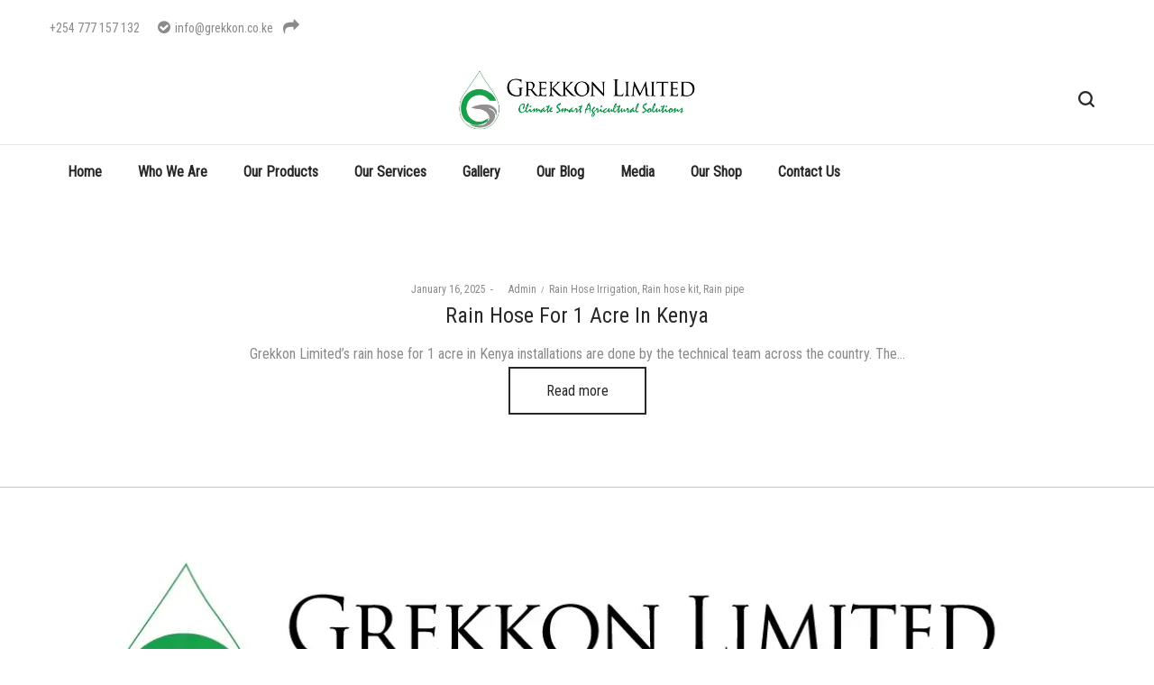

--- FILE ---
content_type: text/html; charset=UTF-8
request_url: https://grekkon.com/category/rain-pipe/
body_size: 26149
content:
<!DOCTYPE html><html lang="en-GB"><head><meta charset="UTF-8"> <!--[if IE]><meta http-equiv="X-UA-Compatible" content="IE=edge,chrome=1"> <![endif]--><meta name="viewport" content="width=device-width, initial-scale=1"><link rel="profile" href="http://gmpg.org/xfn/11"><link rel="pingback" href="https://grekkon.com/xmlrpc.php"><meta name='robots' content='index, follow, max-image-preview:large, max-snippet:-1, max-video-preview:-1' /><title>Rain pipe Archives | Grekkon Limited</title><link rel="canonical" href="https://grekkon.com/category/rain-pipe/" /><meta property="og:locale" content="en_GB" /><meta property="og:type" content="article" /><meta property="og:title" content="Rain pipe Archives" /><meta property="og:url" content="https://grekkon.com/category/rain-pipe/" /><meta property="og:site_name" content="Grekkon Limited" /><meta name="twitter:card" content="summary_large_image" /><meta name="twitter:site" content="@grekkonlimited" /> <script type="application/ld+json" class="yoast-schema-graph">{"@context":"https://schema.org","@graph":[{"@type":"CollectionPage","@id":"https://grekkon.com/category/rain-pipe/","url":"https://grekkon.com/category/rain-pipe/","name":"Rain pipe Archives | Grekkon Limited","isPartOf":{"@id":"https://grekkon.com/#website"},"breadcrumb":{"@id":"https://grekkon.com/category/rain-pipe/#breadcrumb"},"inLanguage":"en-GB"},{"@type":"BreadcrumbList","@id":"https://grekkon.com/category/rain-pipe/#breadcrumb","itemListElement":[{"@type":"ListItem","position":1,"name":"Home","item":"https://grekkon.com/"},{"@type":"ListItem","position":2,"name":"Blog","item":"https://grekkon.com/blog/"},{"@type":"ListItem","position":3,"name":"Rain pipe"}]},{"@type":"WebSite","@id":"https://grekkon.com/#website","url":"https://grekkon.com/","name":"Grekkon Limited","description":"Irrigating Your Farm To Life.","publisher":{"@id":"https://grekkon.com/#organization"},"potentialAction":[{"@type":"SearchAction","target":{"@type":"EntryPoint","urlTemplate":"https://grekkon.com/?s={search_term_string}"},"query-input":{"@type":"PropertyValueSpecification","valueRequired":true,"valueName":"search_term_string"}}],"inLanguage":"en-GB"},{"@type":"Organization","@id":"https://grekkon.com/#organization","name":"Grekkon Limited","url":"https://grekkon.com/","logo":{"@type":"ImageObject","inLanguage":"en-GB","@id":"https://grekkon.com/#/schema/logo/image/","url":"https://grekkon.com/wp-content/uploads/2019/10/Grekkon-Limited-small-Logo.png","contentUrl":"https://grekkon.com/wp-content/uploads/2019/10/Grekkon-Limited-small-Logo.png","width":908,"height":225,"caption":"Grekkon Limited"},"image":{"@id":"https://grekkon.com/#/schema/logo/image/"},"sameAs":["https://www.facebook.com/grekkonlimited/","https://x.com/grekkonlimited","https://www.instagram.com/grekkonlimited/?hl=en","https://www.linkedin.com/in/grekkon-company-limited-873a70143/","https://www.pinterest.com/grekkonltd/","https://www.youtube.com/channel/UC2qZd41-K5jo-sceyL-7aIA"]}]}</script> <link rel="amphtml" href="https://grekkon.com/category/rain-pipe/amp/" /><meta name="generator" content="AMP for WP 1.1.10"/><link rel='dns-prefetch' href='//fonts.googleapis.com' /><link rel="alternate" type="application/rss+xml" title="Grekkon Limited &raquo; Feed" href="https://grekkon.com/feed/" /><link rel="alternate" type="application/rss+xml" title="Grekkon Limited &raquo; Comments Feed" href="https://grekkon.com/comments/feed/" /><link rel="alternate" type="application/rss+xml" title="Grekkon Limited &raquo; Rain pipe Category Feed" href="https://grekkon.com/category/rain-pipe/feed/" /><style id='wp-img-auto-sizes-contain-inline-css' type='text/css'>img:is([sizes=auto i],[sizes^="auto," i]){contain-intrinsic-size:3000px 1500px}
/*# sourceURL=wp-img-auto-sizes-contain-inline-css */</style><link rel='stylesheet' id='sgr-css' href='https://grekkon.com/wp-content/cache/autoptimize/css/autoptimize_single_87919152e480d34bc2ab66090bb82746.css?ver=1663368447'  media='all' /><style id='wp-emoji-styles-inline-css' type='text/css'>img.wp-smiley, img.emoji {
		display: inline !important;
		border: none !important;
		box-shadow: none !important;
		height: 1em !important;
		width: 1em !important;
		margin: 0 0.07em !important;
		vertical-align: -0.1em !important;
		background: none !important;
		padding: 0 !important;
	}
/*# sourceURL=wp-emoji-styles-inline-css */</style><link rel='stylesheet' id='wp-block-library-css' href='https://grekkon.com/wp-includes/css/dist/block-library/style.min.css?ver=6.9'  media='all' /><style id='wp-block-list-inline-css' type='text/css'>ol,ul{box-sizing:border-box}:root :where(.wp-block-list.has-background){padding:1.25em 2.375em}
/*# sourceURL=https://grekkon.com/wp-includes/blocks/list/style.min.css */</style><link rel='stylesheet' id='wc-blocks-style-css' href='https://grekkon.com/wp-content/cache/autoptimize/css/autoptimize_single_ea813bf93c29dd3a46240131aea4a4da.css?ver=wc-9.9.6'  media='all' /><style id='global-styles-inline-css' type='text/css'>:root{--wp--preset--aspect-ratio--square: 1;--wp--preset--aspect-ratio--4-3: 4/3;--wp--preset--aspect-ratio--3-4: 3/4;--wp--preset--aspect-ratio--3-2: 3/2;--wp--preset--aspect-ratio--2-3: 2/3;--wp--preset--aspect-ratio--16-9: 16/9;--wp--preset--aspect-ratio--9-16: 9/16;--wp--preset--color--black: #000000;--wp--preset--color--cyan-bluish-gray: #abb8c3;--wp--preset--color--white: #ffffff;--wp--preset--color--pale-pink: #f78da7;--wp--preset--color--vivid-red: #cf2e2e;--wp--preset--color--luminous-vivid-orange: #ff6900;--wp--preset--color--luminous-vivid-amber: #fcb900;--wp--preset--color--light-green-cyan: #7bdcb5;--wp--preset--color--vivid-green-cyan: #00d084;--wp--preset--color--pale-cyan-blue: #8ed1fc;--wp--preset--color--vivid-cyan-blue: #0693e3;--wp--preset--color--vivid-purple: #9b51e0;--wp--preset--gradient--vivid-cyan-blue-to-vivid-purple: linear-gradient(135deg,rgb(6,147,227) 0%,rgb(155,81,224) 100%);--wp--preset--gradient--light-green-cyan-to-vivid-green-cyan: linear-gradient(135deg,rgb(122,220,180) 0%,rgb(0,208,130) 100%);--wp--preset--gradient--luminous-vivid-amber-to-luminous-vivid-orange: linear-gradient(135deg,rgb(252,185,0) 0%,rgb(255,105,0) 100%);--wp--preset--gradient--luminous-vivid-orange-to-vivid-red: linear-gradient(135deg,rgb(255,105,0) 0%,rgb(207,46,46) 100%);--wp--preset--gradient--very-light-gray-to-cyan-bluish-gray: linear-gradient(135deg,rgb(238,238,238) 0%,rgb(169,184,195) 100%);--wp--preset--gradient--cool-to-warm-spectrum: linear-gradient(135deg,rgb(74,234,220) 0%,rgb(151,120,209) 20%,rgb(207,42,186) 40%,rgb(238,44,130) 60%,rgb(251,105,98) 80%,rgb(254,248,76) 100%);--wp--preset--gradient--blush-light-purple: linear-gradient(135deg,rgb(255,206,236) 0%,rgb(152,150,240) 100%);--wp--preset--gradient--blush-bordeaux: linear-gradient(135deg,rgb(254,205,165) 0%,rgb(254,45,45) 50%,rgb(107,0,62) 100%);--wp--preset--gradient--luminous-dusk: linear-gradient(135deg,rgb(255,203,112) 0%,rgb(199,81,192) 50%,rgb(65,88,208) 100%);--wp--preset--gradient--pale-ocean: linear-gradient(135deg,rgb(255,245,203) 0%,rgb(182,227,212) 50%,rgb(51,167,181) 100%);--wp--preset--gradient--electric-grass: linear-gradient(135deg,rgb(202,248,128) 0%,rgb(113,206,126) 100%);--wp--preset--gradient--midnight: linear-gradient(135deg,rgb(2,3,129) 0%,rgb(40,116,252) 100%);--wp--preset--font-size--small: 13px;--wp--preset--font-size--medium: 20px;--wp--preset--font-size--large: 36px;--wp--preset--font-size--x-large: 42px;--wp--preset--spacing--20: 0.44rem;--wp--preset--spacing--30: 0.67rem;--wp--preset--spacing--40: 1rem;--wp--preset--spacing--50: 1.5rem;--wp--preset--spacing--60: 2.25rem;--wp--preset--spacing--70: 3.38rem;--wp--preset--spacing--80: 5.06rem;--wp--preset--shadow--natural: 6px 6px 9px rgba(0, 0, 0, 0.2);--wp--preset--shadow--deep: 12px 12px 50px rgba(0, 0, 0, 0.4);--wp--preset--shadow--sharp: 6px 6px 0px rgba(0, 0, 0, 0.2);--wp--preset--shadow--outlined: 6px 6px 0px -3px rgb(255, 255, 255), 6px 6px rgb(0, 0, 0);--wp--preset--shadow--crisp: 6px 6px 0px rgb(0, 0, 0);}:where(.is-layout-flex){gap: 0.5em;}:where(.is-layout-grid){gap: 0.5em;}body .is-layout-flex{display: flex;}.is-layout-flex{flex-wrap: wrap;align-items: center;}.is-layout-flex > :is(*, div){margin: 0;}body .is-layout-grid{display: grid;}.is-layout-grid > :is(*, div){margin: 0;}:where(.wp-block-columns.is-layout-flex){gap: 2em;}:where(.wp-block-columns.is-layout-grid){gap: 2em;}:where(.wp-block-post-template.is-layout-flex){gap: 1.25em;}:where(.wp-block-post-template.is-layout-grid){gap: 1.25em;}.has-black-color{color: var(--wp--preset--color--black) !important;}.has-cyan-bluish-gray-color{color: var(--wp--preset--color--cyan-bluish-gray) !important;}.has-white-color{color: var(--wp--preset--color--white) !important;}.has-pale-pink-color{color: var(--wp--preset--color--pale-pink) !important;}.has-vivid-red-color{color: var(--wp--preset--color--vivid-red) !important;}.has-luminous-vivid-orange-color{color: var(--wp--preset--color--luminous-vivid-orange) !important;}.has-luminous-vivid-amber-color{color: var(--wp--preset--color--luminous-vivid-amber) !important;}.has-light-green-cyan-color{color: var(--wp--preset--color--light-green-cyan) !important;}.has-vivid-green-cyan-color{color: var(--wp--preset--color--vivid-green-cyan) !important;}.has-pale-cyan-blue-color{color: var(--wp--preset--color--pale-cyan-blue) !important;}.has-vivid-cyan-blue-color{color: var(--wp--preset--color--vivid-cyan-blue) !important;}.has-vivid-purple-color{color: var(--wp--preset--color--vivid-purple) !important;}.has-black-background-color{background-color: var(--wp--preset--color--black) !important;}.has-cyan-bluish-gray-background-color{background-color: var(--wp--preset--color--cyan-bluish-gray) !important;}.has-white-background-color{background-color: var(--wp--preset--color--white) !important;}.has-pale-pink-background-color{background-color: var(--wp--preset--color--pale-pink) !important;}.has-vivid-red-background-color{background-color: var(--wp--preset--color--vivid-red) !important;}.has-luminous-vivid-orange-background-color{background-color: var(--wp--preset--color--luminous-vivid-orange) !important;}.has-luminous-vivid-amber-background-color{background-color: var(--wp--preset--color--luminous-vivid-amber) !important;}.has-light-green-cyan-background-color{background-color: var(--wp--preset--color--light-green-cyan) !important;}.has-vivid-green-cyan-background-color{background-color: var(--wp--preset--color--vivid-green-cyan) !important;}.has-pale-cyan-blue-background-color{background-color: var(--wp--preset--color--pale-cyan-blue) !important;}.has-vivid-cyan-blue-background-color{background-color: var(--wp--preset--color--vivid-cyan-blue) !important;}.has-vivid-purple-background-color{background-color: var(--wp--preset--color--vivid-purple) !important;}.has-black-border-color{border-color: var(--wp--preset--color--black) !important;}.has-cyan-bluish-gray-border-color{border-color: var(--wp--preset--color--cyan-bluish-gray) !important;}.has-white-border-color{border-color: var(--wp--preset--color--white) !important;}.has-pale-pink-border-color{border-color: var(--wp--preset--color--pale-pink) !important;}.has-vivid-red-border-color{border-color: var(--wp--preset--color--vivid-red) !important;}.has-luminous-vivid-orange-border-color{border-color: var(--wp--preset--color--luminous-vivid-orange) !important;}.has-luminous-vivid-amber-border-color{border-color: var(--wp--preset--color--luminous-vivid-amber) !important;}.has-light-green-cyan-border-color{border-color: var(--wp--preset--color--light-green-cyan) !important;}.has-vivid-green-cyan-border-color{border-color: var(--wp--preset--color--vivid-green-cyan) !important;}.has-pale-cyan-blue-border-color{border-color: var(--wp--preset--color--pale-cyan-blue) !important;}.has-vivid-cyan-blue-border-color{border-color: var(--wp--preset--color--vivid-cyan-blue) !important;}.has-vivid-purple-border-color{border-color: var(--wp--preset--color--vivid-purple) !important;}.has-vivid-cyan-blue-to-vivid-purple-gradient-background{background: var(--wp--preset--gradient--vivid-cyan-blue-to-vivid-purple) !important;}.has-light-green-cyan-to-vivid-green-cyan-gradient-background{background: var(--wp--preset--gradient--light-green-cyan-to-vivid-green-cyan) !important;}.has-luminous-vivid-amber-to-luminous-vivid-orange-gradient-background{background: var(--wp--preset--gradient--luminous-vivid-amber-to-luminous-vivid-orange) !important;}.has-luminous-vivid-orange-to-vivid-red-gradient-background{background: var(--wp--preset--gradient--luminous-vivid-orange-to-vivid-red) !important;}.has-very-light-gray-to-cyan-bluish-gray-gradient-background{background: var(--wp--preset--gradient--very-light-gray-to-cyan-bluish-gray) !important;}.has-cool-to-warm-spectrum-gradient-background{background: var(--wp--preset--gradient--cool-to-warm-spectrum) !important;}.has-blush-light-purple-gradient-background{background: var(--wp--preset--gradient--blush-light-purple) !important;}.has-blush-bordeaux-gradient-background{background: var(--wp--preset--gradient--blush-bordeaux) !important;}.has-luminous-dusk-gradient-background{background: var(--wp--preset--gradient--luminous-dusk) !important;}.has-pale-ocean-gradient-background{background: var(--wp--preset--gradient--pale-ocean) !important;}.has-electric-grass-gradient-background{background: var(--wp--preset--gradient--electric-grass) !important;}.has-midnight-gradient-background{background: var(--wp--preset--gradient--midnight) !important;}.has-small-font-size{font-size: var(--wp--preset--font-size--small) !important;}.has-medium-font-size{font-size: var(--wp--preset--font-size--medium) !important;}.has-large-font-size{font-size: var(--wp--preset--font-size--large) !important;}.has-x-large-font-size{font-size: var(--wp--preset--font-size--x-large) !important;}
/*# sourceURL=global-styles-inline-css */</style><style id='classic-theme-styles-inline-css' type='text/css'>/*! This file is auto-generated */
.wp-block-button__link{color:#fff;background-color:#32373c;border-radius:9999px;box-shadow:none;text-decoration:none;padding:calc(.667em + 2px) calc(1.333em + 2px);font-size:1.125em}.wp-block-file__button{background:#32373c;color:#fff;text-decoration:none}
/*# sourceURL=//grekkon.com/wp-includes/css/classic-themes.min.css */</style><link rel='stylesheet' id='contact-form-7-css' href='https://grekkon.com/wp-content/cache/autoptimize/css/autoptimize_single_64ac31699f5326cb3c76122498b76f66.css?ver=6.1.4'  media='all' /><link rel='stylesheet' id='progress_wp_br_bootstrap-css' href='https://grekkon.com/wp-content/cache/autoptimize/css/autoptimize_single_376b56eecc68d0415aa89db033cd5a67.css?ver=6.9'  media='all' /><link rel='stylesheet' id='progr_wp_b-font-awesome-css' href='https://grekkon.com/wp-content/plugins/progress-bar-wp/assets/css/font-awesome/css/font-awesome.min.css?ver=6.9'  media='all' /><link rel='stylesheet' id='progr_wp_jq-ae-css' href='https://grekkon.com/wp-content/plugins/progress-bar-wp/assets/css/meanmenu.min.css?ver=6.9'  media='all' /><link rel='stylesheet' id='progr_wp_animate-ae-css' href='https://grekkon.com/wp-content/plugins/progress-bar-wp/assets/css/animate.min.css?ver=6.9'  media='all' /><link rel='stylesheet' id='rs-plugin-settings-css' href='https://grekkon.com/wp-content/cache/autoptimize/css/autoptimize_single_55d01c7aec2a7f9de8a89f9e680a8236.css?ver=5.4.8.3'  media='all' /><style id='rs-plugin-settings-inline-css' type='text/css'>#rs-demo-id {}
/*# sourceURL=rs-plugin-settings-inline-css */</style><link rel='stylesheet' id='wpsm_tabs_r-font-awesome-front-css' href='https://grekkon.com/wp-content/plugins/tabs-responsive/assets/css/font-awesome/css/font-awesome.min.css?ver=6.9'  media='all' /><link rel='stylesheet' id='wpsm_tabs_r_bootstrap-front-css' href='https://grekkon.com/wp-content/cache/autoptimize/css/autoptimize_single_cdad0c4af723ecca02210d19f9fd6bc4.css?ver=6.9'  media='all' /><link rel='stylesheet' id='wpsm_tabs_r_animate-css' href='https://grekkon.com/wp-content/cache/autoptimize/css/autoptimize_single_506540fbc1d90aec16faccd6323ae206.css?ver=6.9'  media='all' /><link rel='stylesheet' id='wpmenucart-icons-css' href='https://grekkon.com/wp-content/plugins/woocommerce-menu-bar-cart/assets/css/wpmenucart-icons.min.css?ver=2.14.12'  media='all' /><style id='wpmenucart-icons-inline-css' type='text/css'>@font-face{font-family:WPMenuCart;src:url(https://grekkon.com/wp-content/plugins/woocommerce-menu-bar-cart/assets/fonts/WPMenuCart.eot);src:url(https://grekkon.com/wp-content/plugins/woocommerce-menu-bar-cart/assets/fonts/WPMenuCart.eot?#iefix) format('embedded-opentype'),url(https://grekkon.com/wp-content/plugins/woocommerce-menu-bar-cart/assets/fonts/WPMenuCart.woff2) format('woff2'),url(https://grekkon.com/wp-content/plugins/woocommerce-menu-bar-cart/assets/fonts/WPMenuCart.woff) format('woff'),url(https://grekkon.com/wp-content/plugins/woocommerce-menu-bar-cart/assets/fonts/WPMenuCart.ttf) format('truetype'),url(https://grekkon.com/wp-content/plugins/woocommerce-menu-bar-cart/assets/fonts/WPMenuCart.svg#WPMenuCart) format('svg');font-weight:400;font-style:normal;font-display:swap}
/*# sourceURL=wpmenucart-icons-inline-css */</style><link rel='stylesheet' id='wpmenucart-css' href='https://grekkon.com/wp-content/plugins/woocommerce-menu-bar-cart/assets/css/wpmenucart-main.min.css?ver=2.14.12'  media='all' /><style id='woocommerce-inline-inline-css' type='text/css'>.woocommerce form .form-row .required { visibility: visible; }
/*# sourceURL=woocommerce-inline-inline-css */</style><link rel='stylesheet' id='brands-styles-css' href='https://grekkon.com/wp-content/cache/autoptimize/css/autoptimize_single_48d56016b20f151be4f24ba6d0eb1be4.css?ver=9.9.6'  media='all' /><link rel='stylesheet' id='rt-team-css-css' href='https://grekkon.com/wp-content/cache/autoptimize/css/autoptimize_single_c0ba7dada00cc687d913c86f5204b1dd.css?ver=5.0.11'  media='all' /><link rel='stylesheet' id='heateor_sss_frontend_css-css' href='https://grekkon.com/wp-content/cache/autoptimize/css/autoptimize_single_ba4cc2135d79faefe28d070ad9d25a43.css?ver=3.3.79'  media='all' /><style id='heateor_sss_frontend_css-inline-css' type='text/css'>.heateor_sss_button_instagram span.heateor_sss_svg,a.heateor_sss_instagram span.heateor_sss_svg{background:radial-gradient(circle at 30% 107%,#fdf497 0,#fdf497 5%,#fd5949 45%,#d6249f 60%,#285aeb 90%)}.heateor_sss_horizontal_sharing .heateor_sss_svg,.heateor_sss_standard_follow_icons_container .heateor_sss_svg{color:#fff;border-width:0px;border-style:solid;border-color:transparent}.heateor_sss_horizontal_sharing .heateorSssTCBackground{color:#666}.heateor_sss_horizontal_sharing span.heateor_sss_svg:hover,.heateor_sss_standard_follow_icons_container span.heateor_sss_svg:hover{border-color:transparent;}.heateor_sss_vertical_sharing span.heateor_sss_svg,.heateor_sss_floating_follow_icons_container span.heateor_sss_svg{color:#fff;border-width:0px;border-style:solid;border-color:transparent;}.heateor_sss_vertical_sharing .heateorSssTCBackground{color:#666;}.heateor_sss_vertical_sharing span.heateor_sss_svg:hover,.heateor_sss_floating_follow_icons_container span.heateor_sss_svg:hover{border-color:transparent;}@media screen and (max-width:783px) {.heateor_sss_vertical_sharing{display:none!important}}div.heateor_sss_mobile_footer{display:none;}@media screen and (max-width:783px){div.heateor_sss_bottom_sharing .heateorSssTCBackground{background-color:white}div.heateor_sss_bottom_sharing{width:100%!important;left:0!important;}div.heateor_sss_bottom_sharing a{width:11.111111111111% !important;}div.heateor_sss_bottom_sharing .heateor_sss_svg{width: 100% !important;}div.heateor_sss_bottom_sharing div.heateorSssTotalShareCount{font-size:1em!important;line-height:28px!important}div.heateor_sss_bottom_sharing div.heateorSssTotalShareText{font-size:.7em!important;line-height:0px!important}div.heateor_sss_mobile_footer{display:block;height:40px;}.heateor_sss_bottom_sharing{padding:0!important;display:block!important;width:auto!important;bottom:-2px!important;top: auto!important;}.heateor_sss_bottom_sharing .heateor_sss_square_count{line-height:inherit;}.heateor_sss_bottom_sharing .heateorSssSharingArrow{display:none;}.heateor_sss_bottom_sharing .heateorSssTCBackground{margin-right:1.1em!important}}
/*# sourceURL=heateor_sss_frontend_css-inline-css */</style><link rel='stylesheet' id='jquery-lazyloadxt-spinner-css-css' href='https://grekkon.com/wp-content/cache/autoptimize/css/autoptimize_single_d4a56d3242663a4b372dc090375e8136.css?ver=6.9'  media='all' /><link rel='stylesheet' id='font-awesome-css' href='https://grekkon.com/wp-content/themes/airi/assets/css/font-awesome.min.css'  media='all' /><style id='font-awesome-inline-css' type='text/css'>@font-face{
                font-family: 'FontAwesome';
                src: url('//grekkon.com/wp-content/themes/airi/assets/fonts/fontawesome-webfont.eot');
                src: url('//grekkon.com/wp-content/themes/airi/assets/fonts/fontawesome-webfont.eot') format('embedded-opentype'),
                     url('//grekkon.com/wp-content/themes/airi/assets/fonts/fontawesome-webfont.woff2') format('woff2'),
                     url('//grekkon.com/wp-content/themes/airi/assets/fonts/fontawesome-webfont.woff') format('woff'),
                     url('//grekkon.com/wp-content/themes/airi/assets/fonts/fontawesome-webfont.ttf') format('truetype'),
                     url('//grekkon.com/wp-content/themes/airi/assets/fonts/fontawesome-webfont.svg') format('svg');
                font-weight:normal;
                font-style:normal
            }
/*# sourceURL=font-awesome-inline-css */</style><link rel='stylesheet' id='animate-css-css' href='https://grekkon.com/wp-content/themes/airi/assets/css/animate.min.css'  media='all' /><link rel='stylesheet' id='airi-theme-css' href='https://grekkon.com/wp-content/cache/autoptimize/css/autoptimize_single_595b2ae8edd1a16cf8db23ac6b425238.css'  media='all' /><style id='airi-theme-inline-css' type='text/css'>.site-loading .la-image-loading {opacity: 1;visibility: visible}.la-image-loading.spinner-custom .content {width: 100px;margin-top: -50px;height: 100px;margin-left: -50px;text-align: center}.la-image-loading.spinner-custom .content img {width: auto;margin: 0 auto}.site-loading #page.site {opacity: 0;transition: all .3s ease-in-out}#page.site {opacity: 1}.la-image-loading {opacity: 0;position: fixed;z-index: 999999;left: 0;top: 0;right: 0;bottom: 0;background: #fff;overflow: hidden;transition: all .3s ease-in-out;-webkit-transition: all .3s ease-in-out;visibility: hidden}.la-image-loading .content {position: absolute;width: 50px;height: 50px;top: 50%;left: 50%;margin-left: -25px;margin-top: -25px}.la-loader.spinner1 {width: 40px;height: 40px;margin: 5px;display: block;box-shadow: 0 0 20px 0 rgba(0, 0, 0, 0.15);-webkit-box-shadow: 0 0 20px 0 rgba(0, 0, 0, 0.15);-webkit-animation: la-rotateplane 1.2s infinite ease-in-out;animation: la-rotateplane 1.2s infinite ease-in-out;border-radius: 3px;-moz-border-radius: 3px;-webkit-border-radius: 3px}.la-loader.spinner2 {width: 40px;height: 40px;margin: 5px;box-shadow: 0 0 20px 0 rgba(0, 0, 0, 0.15);-webkit-box-shadow: 0 0 20px 0 rgba(0, 0, 0, 0.15);border-radius: 100%;-webkit-animation: la-scaleout 1.0s infinite ease-in-out;animation: la-scaleout 1.0s infinite ease-in-out}.la-loader.spinner3 {margin: 15px 0 0 -10px;width: 70px;text-align: center}.la-loader.spinner3 [class*="bounce"] {width: 18px;height: 18px;box-shadow: 0 0 20px 0 rgba(0, 0, 0, 0.15);-webkit-box-shadow: 0 0 20px 0 rgba(0, 0, 0, 0.15);border-radius: 100%;display: inline-block;-webkit-animation: la-bouncedelay 1.4s infinite ease-in-out;animation: la-bouncedelay 1.4s infinite ease-in-out;-webkit-animation-fill-mode: both;animation-fill-mode: both}.la-loader.spinner3 .bounce1 {-webkit-animation-delay: -.32s;animation-delay: -.32s}.la-loader.spinner3 .bounce2 {-webkit-animation-delay: -.16s;animation-delay: -.16s}.la-loader.spinner4 {margin: 5px;width: 40px;height: 40px;text-align: center;-webkit-animation: la-rotate 2.0s infinite linear;animation: la-rotate 2.0s infinite linear}.la-loader.spinner4 [class*="dot"] {width: 60%;height: 60%;display: inline-block;position: absolute;top: 0;border-radius: 100%;-webkit-animation: la-bounce 2.0s infinite ease-in-out;animation: la-bounce 2.0s infinite ease-in-out;box-shadow: 0 0 20px 0 rgba(0, 0, 0, 0.15);-webkit-box-shadow: 0 0 20px 0 rgba(0, 0, 0, 0.15)}.la-loader.spinner4 .dot2 {top: auto;bottom: 0;-webkit-animation-delay: -1.0s;animation-delay: -1.0s}.la-loader.spinner5 {margin: 5px;width: 40px;height: 40px}.la-loader.spinner5 div {width: 33%;height: 33%;float: left;-webkit-animation: la-cubeGridScaleDelay 1.3s infinite ease-in-out;animation: la-cubeGridScaleDelay 1.3s infinite ease-in-out}.la-loader.spinner5 div:nth-child(1), .la-loader.spinner5 div:nth-child(5), .la-loader.spinner5 div:nth-child(9) {-webkit-animation-delay: .2s;animation-delay: .2s}.la-loader.spinner5 div:nth-child(2), .la-loader.spinner5 div:nth-child(6) {-webkit-animation-delay: .3s;animation-delay: .3s}.la-loader.spinner5 div:nth-child(3) {-webkit-animation-delay: .4s;animation-delay: .4s}.la-loader.spinner5 div:nth-child(4), .la-loader.spinner5 div:nth-child(8) {-webkit-animation-delay: .1s;animation-delay: .1s}.la-loader.spinner5 div:nth-child(7) {-webkit-animation-delay: 0s;animation-delay: 0s}@-webkit-keyframes la-rotateplane {0% {-webkit-transform: perspective(120px)}50% {-webkit-transform: perspective(120px) rotateY(180deg)}100% {-webkit-transform: perspective(120px) rotateY(180deg) rotateX(180deg)}}@keyframes la-rotateplane {0% {transform: perspective(120px) rotateX(0deg) rotateY(0deg)}50% {transform: perspective(120px) rotateX(-180.1deg) rotateY(0deg)}100% {transform: perspective(120px) rotateX(-180deg) rotateY(-179.9deg)}}@-webkit-keyframes la-scaleout {0% {-webkit-transform: scale(0)}100% {-webkit-transform: scale(1);opacity: 0}}@keyframes la-scaleout {0% {transform: scale(0);-webkit-transform: scale(0)}100% {transform: scale(1);-webkit-transform: scale(1);opacity: 0}}@-webkit-keyframes la-bouncedelay {0%, 80%, 100% {-webkit-transform: scale(0)}40% {-webkit-transform: scale(1)}}@keyframes la-bouncedelay {0%, 80%, 100% {transform: scale(0)}40% {transform: scale(1)}}@-webkit-keyframes la-rotate {100% {-webkit-transform: rotate(360deg)}}@keyframes la-rotate {100% {transform: rotate(360deg);-webkit-transform: rotate(360deg)}}@-webkit-keyframes la-bounce {0%, 100% {-webkit-transform: scale(0)}50% {-webkit-transform: scale(1)}}@keyframes la-bounce {0%, 100% {transform: scale(0)}50% {transform: scale(1)}}@-webkit-keyframes la-cubeGridScaleDelay {0% {-webkit-transform: scale3d(1, 1, 1)}35% {-webkit-transform: scale3d(0, 0, 1)}70% {-webkit-transform: scale3d(1, 1, 1)}100% {-webkit-transform: scale3d(1, 1, 1)}}@keyframes la-cubeGridScaleDelay {0% {transform: scale3d(1, 1, 1)}35% {transform: scale3d(0, 0, 1)}70% {transform: scale3d(1, 1, 1)}100% {transform: scale3d(1, 1, 1)}}.la-loader.spinner1, .la-loader.spinner2, .la-loader.spinner3 [class*="bounce"], .la-loader.spinner4 [class*="dot"], .la-loader.spinner5 div{background-color: #CF987E}.show-when-logged{display: none !important}.section-page-header{color: #8A8A8A;background-repeat: repeat;background-position: left top}.section-page-header .page-title{color: #252634}.section-page-header a{color: #8A8A8A}.section-page-header a:hover{color: #CF987E}.section-page-header .page-header-inner{padding-top: 25px;padding-bottom: 25px}@media(min-width: 768px){.section-page-header .page-header-inner{padding-top: 25px;padding-bottom: 25px}}@media(min-width: 992px){.section-page-header .page-header-inner{padding-top: 40px;padding-bottom: 40px}}@media(min-width: 1440px){.section-page-header .page-header-inner{padding-top: 40px;padding-bottom: 40px}}.site-main{padding-top:70px;padding-bottom:30px}body.airi-body{font-size: 16px;background-repeat: repeat;background-position: left top}body.airi-body.body-boxed #page.site{width: 1230px;max-width: 100%;margin-left: auto;margin-right: auto;background-repeat: repeat;background-position: left top}body.airi-body.body-boxed .site-header .site-header-inner{max-width: 1230px}body.airi-body.body-boxed .site-header.is-sticky .site-header-inner{left: calc( (100% - 1230px)/2 );left: -webkit-calc( (100% - 1230px)/2 )}#masthead_aside,.site-header .site-header-inner{background-repeat: repeat;background-position: left top;background-color: #fff}.enable-header-transparency .site-header:not(.is-sticky) .site-header-inner{background-repeat: repeat;background-position: left top;background-color: rgba(0,0,0,0)}.footer-top{background-repeat: repeat;background-position: left top}.open-newsletter-popup .lightcase-inlineWrap{background-repeat: repeat;background-position: left top}.header-v6 #masthead_aside .mega-menu > li > a,.header-v7 #header_aside .mega-menu > li > a,.site-main-nav .main-menu > li > a{font-size: 16px}.mega-menu .popup{font-size: 12px}.mega-menu .mm-popup-wide .inner > ul.sub-menu > li li > a,.mega-menu .mm-popup-narrow li.menu-item > a{font-size: 12px}.mega-menu .mm-popup-wide .inner > ul.sub-menu > li > a{font-size: 13px}.site-header .site-branding a{height: 100px;line-height: 100px}.site-header .header-component-inner{padding-top: 30px;padding-bottom: 30px}.site-header .header-main .la_com_action--dropdownmenu .menu,.site-header .mega-menu > li > .popup{margin-top: 50px}.site-header .header-main .la_com_action--dropdownmenu:hover .menu,.site-header .mega-menu > li:hover > .popup{margin-top: 30px}.site-header.is-sticky .site-branding a{height: 80px;line-height: 80px}.site-header.is-sticky .header-component-inner{padding-top: 20px;padding-bottom: 20px}.site-header.is-sticky .header-main .la_com_action--dropdownmenu .menu,.site-header.is-sticky .mega-menu > li > .popup{margin-top: 40px}.site-header.is-sticky .header-main .la_com_action--dropdownmenu:hover .menu,.site-header.is-sticky .mega-menu > li:hover > .popup{margin-top: 20px}@media(max-width: 1300px) and (min-width: 992px){.site-header .site-branding a{height: 100px;line-height: 100px}.site-header .header-component-inner{padding-top: 30px;padding-bottom: 30px}.site-header .header-main .la_com_action--dropdownmenu .menu,.site-header .mega-menu > li > .popup{margin-top: 50px}.site-header .header-main .la_com_action--dropdownmenu:hover .menu,.site-header .mega-menu > li:hover > .popup{margin-top: 30px}.site-header.is-sticky .site-branding a{height: 80px;line-height: 80px}.site-header.is-sticky .header-component-inner{padding-top: 20px;padding-bottom: 20px}.site-header.is-sticky .header-main .la_com_action--dropdownmenu .menu,.site-header.is-sticky .mega-menu > li > .popup{margin-top: 40px}.site-header.is-sticky .header-main .la_com_action--dropdownmenu:hover .menu,.site-header.is-sticky .mega-menu > li:hover > .popup{margin-top: 20px}}@media(max-width: 991px){.site-header-mobile .site-branding a{height: 70px;line-height: 70px}.site-header-mobile .header-component-inner{padding-top: 15px;padding-bottom: 15px}.site-header-mobile.is-sticky .site-branding a{height: 70px;line-height: 70px}.site-header-mobile.is-sticky .header-component-inner{padding-top: 15px;padding-bottom: 15px}}.header-v5 #masthead_aside{background-repeat: repeat;background-position: left top;background-color: #fff}.header-v5.enable-header-transparency #masthead_aside{background-repeat: repeat;background-position: left top;background-color: rgba(0,0,0,0)}.widget_recent_entries .pr-item .pr-item--right a, .single_post_quote_wrap .quote-wrapper .format-content, .la_testimonials--style-2 .loop__item__desc, .la_testimonials--style-3 .loop__item__desc, .la_testimonials--style-4 .loop__item__desc, .la_testimonials--style-5 .loop__item__desc, .la_testimonials--style-7 .loop__item__desc, .la_testimonials--style-9 .loop__item__desc, .la-sc-icon-boxes.icon-type-number .type-number, .member--style-1 .loop__item__meta, .member--style-2 .member__item__role, .member--style-3 .member__item__role, .banner-type-5 .b-title1, .la-blockquote.style-2 p, .la-blockquote.style-3 p,.la_testimonials--style-1 .loop__item__desc,.la_testimonials--style-1 .testimonial_item--role,.la_testimonials--style-8 .loop__item__desc,.elm-countdown.elm-countdown-style-3 .countdown-period,.elm-countdown.elm-countdown-style-4 .countdown-period,.la-blockquote.style-4 p,.three-font-family,.highlight-font-family {font-family: "Playfair Display", "Helvetica Neue", Arial, sans-serif; }h1,.h1, h2,.h2, h3,.h3, h4,.h4, h5,.h5, h6,.h6, .la-service-box.service-type-3 .b-title1, .heading-font-family {font-family: "Roboto Condensed", "Helvetica Neue", Arial, sans-serif; }body, .la-blockquote.style-1 footer {font-family: "Roboto Condensed", "Helvetica Neue", Arial, sans-serif; }.background-color-primary, .slick__nav_style1 .slick-slider .slick-arrow:hover, .item--link-overlay:before, .dl-menu .tip.hot,.mega-menu .tip.hot,.menu .tip.hot, .comment-form .form-submit input:hover, .la_testimonials--style-4 .loop__item__desc:after, .pf-default.pf-style-1 .loop__item__info:after, .pf-default.pf-style-2 .loop__item__info, .pf-default.pf-style-4 .loop__item__info:after, .pf-default.pf-style-5 .loop__item__thumbnail--linkoverlay:before, .member--style-4 .loop__item__thumbnail .item--social a:hover, .member--style-7 .loop__item__thumbnail .item--social a:hover, .pricing.style-1:hover .pricing__action a, .pricing.style-4:hover .pricing__action a, .pricing.style-5:hover .pricing__action a, .banner-type-10 .banner--link-overlay:hover .hidden, .woocommerce > .return-to-shop .button:hover, .la-newsletter-popup .yikes-easy-mc-form .yikes-easy-mc-submit-button:hover, .la_hotspot_sc[data-style="color_pulse"] .la_hotspot, .la_hotspot_sc .la_hotspot_wrap .nttip, .single-release-content .lastudio-release-buttons .lastudio-release-button a, .social-media-link.style-round a:hover, .social-media-link.style-square a:hover, .social-media-link.style-circle a:hover, .social-media-link.style-outline a:hover, .social-media-link.style-circle-outline a:hover, .la-timeline-wrap.style-1 .timeline-block .timeline-dot, .products-list .product_item .product_item--thumbnail .product_item--action .quickview:hover,.products-grid-3 .product_item_thumbnail_action .button:hover,.products-grid-2 .product_item_thumbnail_action .button:hover,.products-grid-1 .product_item_thumbnail_action .button:hover, .woocommerce.special_offers .product_item--info .la-custom-badge, .la-woo-product-gallery > .woocommerce-product-gallery__trigger, .product--summary .single_add_to_cart_button:hover, .wc_tabs_at_bottom .wc-tabs li.active > a:after, .custom-product-wrap .block_heading--title span:after, .woocommerce-MyAccount-navigation li:hover a, .woocommerce-MyAccount-navigation li.is-active a, .registration-form .button, .socials-color a:hover {background-color: #CF987E; }.background-color-secondary, .la-pagination ul .page-numbers.current, .la-pagination ul .page-numbers:hover, .slick-slider .slick-dots button, .wc-toolbar .wc-ordering ul li:hover a, .wc-toolbar .wc-ordering ul li.active a, .widget_layered_nav.widget_layered_nav--borderstyle li:hover a, .widget_layered_nav.widget_layered_nav--borderstyle li.active a, .showposts-loop.showposts-list .btn-readmore:hover, .showposts-loop.grid-3 .btn-readmore:hover, .showposts-loop.grid-4 .btn-readmore:hover, .comment-form .form-submit input, .pf-default.pf-style-3 .loop__item__info:after, .pricing.style-1 .pricing__action a, .woocommerce > .return-to-shop .button, .la-newsletter-popup .yikes-easy-mc-form .yikes-easy-mc-submit-button, .single-release-content .lastudio-release-buttons .lastudio-release-button a:hover, .social-media-link.style-round a, .social-media-link.style-square a, .social-media-link.style-circle a, .product--summary .single_add_to_cart_button {background-color: #282828; }.background-color-secondary, .socials-color a {background-color: #282828; }.background-color-body {background-color: #8A8A8A; }.background-color-border {background-color: #A3A3A3; }a:hover, .elm-loadmore-ajax a:hover, .search-form .search-button:hover, .slick-slider .slick-dots li:hover span,.slick-slider .slick-dots .slick-active span, .slick-slider .slick-arrow:hover,.la-slick-nav .slick-arrow:hover, .vertical-style ul li:hover a, .vertical-style ul li.active a, .widget.widget_product_tag_cloud a.active,.widget.widget_product_tag_cloud .active a,.widget.product-sort-by .active a,.widget.widget_layered_nav .active a,.widget.la-price-filter-list .active a, .product_list_widget a:hover, #header_aside .btn-aside-toggle:hover, .dl-menu .tip.hot .tip-arrow:before,.mega-menu .tip.hot .tip-arrow:before,.menu .tip.hot .tip-arrow:before, .showposts-loop.showposts-list.list-2 .loop__item__meta__top, .showposts-loop.grid-5 .loop__item__meta__top, .la_testimonials--style-2 .entry-title, .la_testimonials--style-3 .entry-title, ul.list-icon-checked li:before,ol.list-icon-checked li:before,.list-icon-checked .wpb_wrapper > ol li:before,.list-icon-checked .wpb_wrapper > ul li:before, ul.list-icon-checked2 li:before,ol.list-icon-checked2 li:before,.list-icon-checked2 .wpb_wrapper > ol li:before,.list-icon-checked2 .wpb_wrapper > ul li:before, ul.list-icon-dots li:before,ol.list-icon-dots li:before,.list-icon-dots .wpb_wrapper > ol li:before,.list-icon-dots .wpb_wrapper > ul li:before, .vc_custom_heading.heading__button2 a:hover, .member--style-5 .entry-title, .member--style-7 .loop__item__meta, .wpb-js-composer .la__tta .vc_active .vc_tta-panel-heading .vc_tta-panel-title, .la__ttaac > .vc_tta.accordion--1 .vc_tta-panel.vc_active .vc_tta-title-text, .la-service-box.service-type-4 .box-inner:hover .b-title1, .easy_mc__style1 .yikes-easy-mc-form .yikes-easy-mc-submit-button:hover, .easy_mc__style3 .yikes-easy-mc-form .yikes-easy-mc-submit-button:hover, .la-lists-icon .la-sc-icon-item > span, ul.list-dots.primary > li:before,ul.list-checked.primary > li:before, body .vc_toggle.vc_toggle_default.vc_toggle_active .vc_toggle_title h4, .la-timeline-wrap.style-1 .timeline-block .timeline-subtitle, .product_item--thumbnail .elm-countdown .countdown-amount, .product_item .price ins, .product--summary .social--sharing a:hover, .product--summary .add_compare:hover,.product--summary .add_wishlist:hover, .cart-collaterals .woocommerce-shipping-calculator .button:hover,.cart-collaterals .la-coupon .button:hover, #customer_login .woocommerce-privacy-policy-text a, p.lost_password {color: #CF987E; }.text-color-primary {color: #CF987E !important; }.swatch-wrapper:hover, .swatch-wrapper.selected, .member--style-2 .loop__item__thumbnail:after, .member--style-3 .loop__item__info:after, .member--style-3 .loop__item__info:before, .la__tta .tab--2 .vc_tta-tabs-list .vc_active a, .la__tta .tab--4 .vc_tta-tabs-list .vc_active .vc_tta-title-text, .banner-type-7 .box-inner:hover .banner--btn,.banner-type-7 .banner--btn:hover, .la-service-box.service-type-4 .box-inner:hover, .social-media-link.style-outline a:hover, .social-media-link.style-circle-outline a:hover {border-color: #CF987E; }.border-color-primary {border-color: #CF987E !important; }.border-top-color-primary {border-top-color: #CF987E !important; }.border-bottom-color-primary {border-bottom-color: #CF987E !important; }.border-left-color-primary {border-left-color: #CF987E !important; }.border-right-color-primary {border-right-color: #CF987E !important; }.woocommerce-message,.woocommerce-error,.woocommerce-info, .form-row label, .wc-toolbar .woocommerce-result-count,.wc-toolbar .wc-view-toggle .active, .wc-toolbar .wc-view-count li.active, div.quantity, .widget_recent_entries .pr-item .pr-item--right a:not(:hover), .widget_recent_comments li.recentcomments a, .product_list_widget a, .product_list_widget .amount, .sf-fields .search-field:focus, #header_aside .btn-aside-toggle, .widget.widget_product_tag_cloud .tagcloud, .sidebar-inner .dokan-category-menu #cat-drop-stack > ul li.parent-cat-wrap, .showposts-loop .loop__item__meta--footer, .author-info__name,.author-info__link, .post-navigation .blog_pn_nav-title, .post-navigation .blog_pn_nav-text, .commentlist .comment-meta .comment-author, .woocommerce-Reviews .woocommerce-review__author, .woocommerce-Reviews .woocommerce-Reviews-title,.comments-container .comments-title h3,.comment-respond .comment-reply-title, .portfolio-nav, .pf-info-wrapper .pf-info-label, .pf-info-wrapper .social--sharing a:hover, .la_testimonials--style-1 .loop__item__desc, .la_testimonials--style-2 .testimonial_item, .la_testimonials--style-3 .loop__item__desc, .la_testimonials--style-4, .la_testimonials--style-7 .loop__item__inner, .la_testimonials--style-9 .loop__item__inner2, .la_testimonials--style-10 .loop__item__inner2, .ib-link-read_more .icon-boxes-inner > a:not(:hover), .vc_custom_heading.heading__button a, .vc_custom_heading.heading__button2 a, .vc_custom_heading.heading__button_intab a, .pf-default.pf-style-6 .loop__item__info, .pf-special.pf-style-1 .loop__item__info, .member--style-2 .member__item__role, .member--style-3 .member__item__role, .member--style-3 .item--social, .member--style-5 .loop__item__info, .pricing.style-2 .pricing__price-box, .pricing.style-3 .pricing__title, .pricing.style-3 .pricing__price-box, .elm-countdown.elm-countdown-style-1 .countdown-amount, .elm-countdown.elm-countdown-style-3 .countdown-amount, .elm-countdown.elm-countdown-style-4, .la__tta .tab--1 .vc_tta-tabs-list .vc_active a, .la__tta .tab--2 .vc_tta-tabs-list li a, .la__tta .tab--3 .vc_tta-tabs-list .vc_active a, .la__tta .tab--4 .vc_tta-tabs-list .vc_active a, .la-service-box.service-type-1 .banner--info, .la-service-box.service-type-3 .b-title1, .la-service-box.service-type-4 .b-title1, .la-service-box.service-type-5, .easy_mc__style1 .yikes-easy-mc-form .yikes-easy-mc-email:focus, .easy_mc__style1 .yikes-easy-mc-form .yikes-easy-mc-submit-button, .easy_mc__style3 .yikes-easy-mc-form .yikes-easy-mc-submit-button, .single-release-content .release-info-container .release-meta-container strong, .la-blockquote.style-4, .la-blockquote.style-3, ul.list-dots.secondary > li:before,ul.list-checked.secondary > li:before, .product_item--info .elm-countdown .countdown-amount, .product_item .price > .amount, .products-list .product_item .price, .products-list .product_item .product_item--info .add_compare,.products-list .product_item .product_item--info .add_wishlist, .products-list-mini .product_item .price, .products-list .product_item .product_item--thumbnail .product_item--action .quickview,.products-grid-3 .product_item_thumbnail_action .button,.products-grid-2 .product_item_thumbnail_action .button,.products-grid-1 .product_item_thumbnail_action .button, .la-woo-thumbs .slick-arrow, .product--summary .entry-summary > .stock.in-stock, .product--summary .product-nextprev, .product--summary .single-price-wrapper .price ins .amount,.product--summary .single-price-wrapper .price > .amount, .product--summary .product_meta, .product--summary .product_meta_sku_wrapper, .product--summary .product-share-box, .product--summary .group_table td, .product--summary .variations td, .product--summary .add_compare,.product--summary .add_wishlist, .wc-tabs li:hover > a,.wc-tabs li.active > a, .wc-tab .wc-tab-title, #tab-description .tab-content, .shop_table td.product-price,.shop_table td.product-subtotal, .cart-collaterals .shop_table, .cart-collaterals .woocommerce-shipping-calculator .button,.cart-collaterals .la-coupon .button, .woocommerce > p.cart-empty, table.woocommerce-checkout-review-order-table, .wc_payment_methods .wc_payment_method label, .woocommerce-order ul strong, .blog-main-loop__btn-loadmore {color: #282828; }.text-color-secondary {color: #282828 !important; }input:focus, select:focus, textarea:focus, .showposts-loop.showposts-list .btn-readmore:hover, .showposts-loop.grid-3 .btn-readmore:hover, .showposts-loop.grid-4 .btn-readmore:hover, .vc_custom_heading.heading__button a:hover, .vc_custom_heading.heading__button_intab a:hover {border-color: #282828; }.border-color-secondary {border-color: #282828 !important; }.border-top-color-secondary {border-top-color: #282828 !important; }.border-bottom-color-secondary {border-bottom-color: #282828 !important; }.border-left-color-secondary {border-left-color: #282828 !important; }.border-right-color-secondary {border-right-color: #282828 !important; }h1,.h1, h2,.h2, h3,.h3, h4,.h4, h5,.h5, h6,.h6, table th, .sidebar-inner ul.menu li, .sidebar-inner .dokan-category-menu .widget-title, .product--summary .social--sharing a, .extradiv-after-frm-cart {color: #282828; }.text-color-heading {color: #282828 !important; }.border-color-heading {border-color: #282828 !important; }.border-top-color-heading {border-top-color: #282828 !important; }.border-bottom-color-heading {border-bottom-color: #282828 !important; }.border-left-color-heading {border-left-color: #282828 !important; }.border-right-color-heading {border-right-color: #282828 !important; }.text-color-three {color: #A3A3A3 !important; }.border-color-three {border-color: #A3A3A3 !important; }.border-top-color-three {border-top-color: #A3A3A3 !important; }.border-bottom-color-three {border-bottom-color: #A3A3A3 !important; }.border-left-color-three {border-left-color: #A3A3A3 !important; }.border-right-color-three {border-right-color: #A3A3A3 !important; }body, .la__tta .tab--3 .vc_tta-tabs-list, .easy_mc__style1 .yikes-easy-mc-form .yikes-easy-mc-email, table.woocommerce-checkout-review-order-table .variation,table.woocommerce-checkout-review-order-table .product-quantity {color: #8A8A8A; }.text-color-body {color: #8A8A8A !important; }.border-color-body {border-color: #8A8A8A !important; }.border-top-color-body {border-top-color: #8A8A8A !important; }.border-bottom-color-body {border-bottom-color: #8A8A8A !important; }.border-left-color-body {border-left-color: #8A8A8A !important; }.border-right-color-body {border-right-color: #8A8A8A !important; }input, select, textarea, table, table th,table td, .share-links a, .select2-container .select2-selection--single, .swatch-wrapper, .widget_shopping_cart_content .total, .calendar_wrap caption, .widget-border.widget, .widget-border-bottom.widget, .easy_mc__style1 .yikes-easy-mc-form .yikes-easy-mc-email, .social-media-link.style-outline a, body .vc_toggle.vc_toggle_default, .la-timeline-wrap.style-1 .timeline-line, .la-timeline-wrap.style-2 .timeline-title:after, .shop_table.woocommerce-cart-form__contents td, .showposts-loop.main-search-loop .btn-readmore {border-color: #A3A3A3; }.border-color {border-color: #A3A3A3 !important; }.border-top-color {border-top-color: #A3A3A3 !important; }.border-bottom-color {border-bottom-color: #A3A3A3 !important; }.border-left-color {border-left-color: #A3A3A3 !important; }.border-right-color {border-right-color: #A3A3A3 !important; }.products-list .product_item .product_item--info .add_to_cart_button,.btn {color: #fff;background-color: #282828; }.products-list .product_item .product_item--info .add_to_cart_button:hover,.btn:hover {background-color: #CF987E;color: #fff; }.btn.btn-primary {background-color: #CF987E;color: #fff; }.btn.btn-primary:hover {color: #fff;background-color: #282828; }.btn.btn-outline {border-color: #A3A3A3;color: #282828; }.btn.btn-outline:hover {color: #fff;background-color: #CF987E;border-color: #CF987E; }.btn.btn-style-flat.btn-color-primary {background-color: #CF987E; }.btn.btn-style-flat.btn-color-primary:hover {background-color: #282828; }.btn.btn-style-flat.btn-color-white {background-color: #fff;color: #282828; }.btn.btn-style-flat.btn-color-white:hover {color: #fff;background-color: #CF987E; }.btn.btn-style-flat.btn-color-white2 {background-color: #fff;color: #282828; }.btn.btn-style-flat.btn-color-white2:hover {color: #fff;background-color: #282828; }.btn.btn-style-flat.btn-color-gray {background-color: #8A8A8A; }.btn.btn-style-flat.btn-color-gray:hover {background-color: #CF987E; }.btn.btn-style-outline:hover {border-color: #CF987E;background-color: #CF987E;color: #fff; }.btn.btn-style-outline.btn-color-black {border-color: #282828;color: #282828; }.btn.btn-style-outline.btn-color-black:hover {border-color: #CF987E;background-color: #CF987E;color: #fff; }.btn.btn-style-outline.btn-color-primary {border-color: #CF987E;color: #CF987E; }.btn.btn-style-outline.btn-color-primary:hover {border-color: #282828;background-color: #282828;color: #fff; }.btn.btn-style-outline.btn-color-white {border-color: #fff;color: #fff; }.btn.btn-style-outline.btn-color-white:hover {border-color: #CF987E;background-color: #CF987E;color: #fff; }.btn.btn-style-outline.btn-color-white2 {border-color: rgba(255, 255, 255, 0.5);color: #fff; }.btn.btn-style-outline.btn-color-white2:hover {border-color: #282828;background-color: #282828;color: #fff; }.btn.btn-style-outline.btn-color-gray {border-color: rgba(35, 35, 36, 0.2);color: #282828; }.btn.btn-style-outline.btn-color-gray:hover {border-color: #CF987E;background-color: #CF987E;color: #fff !important; }.woocommerce.add_to_cart_inline a {border-color: #A3A3A3;color: #282828; }.woocommerce.add_to_cart_inline a:hover {background-color: #282828;border-color: #282828;color: #fff; }.elm-loadmore-ajax a {color: #282828; }.elm-loadmore-ajax a:hover {color: #CF987E;border-color: #CF987E; }form.track_order .button,.place-order .button,.wc-proceed-to-checkout .button,.widget_shopping_cart_content .button,.woocommerce-MyAccount-content form .button,.lost_reset_password .button,form.register .button,.checkout_coupon .button,.woocomerce-form .button {background-color: #282828;border-color: #282828;color: #fff;min-width: 150px; }form.track_order .button:hover,.place-order .button:hover,.wc-proceed-to-checkout .button:hover,.widget_shopping_cart_content .button:hover,.woocommerce-MyAccount-content form .button:hover,.lost_reset_password .button:hover,form.register .button:hover,.checkout_coupon .button:hover,.woocomerce-form .button:hover {background-color: #CF987E;border-color: #CF987E;color: #fff; }.shop_table.cart td.actions .button {background-color: transparent;color: #282828;border-color: #A3A3A3; }.shop_table.cart td.actions .button:hover {color: #fff;background-color: #282828;border-color: #282828; }.widget_price_filter .button {color: #fff;background-color: #282828; }.widget_price_filter .button:hover {color: #fff;background-color: #CF987E; }#header_menu_burger,#masthead_aside,#header_aside {background-color: #fff;color: #282828; }#header_menu_burger h1,#header_menu_burger .h1,#header_menu_burger h2,#header_menu_burger .h2,#header_menu_burger h3,#header_menu_burger .h3,#header_menu_burger h4,#header_menu_burger .h4,#header_menu_burger h5,#header_menu_burger .h5,#header_menu_burger h6,#header_menu_burger .h6,#masthead_aside h1,#masthead_aside .h1,#masthead_aside h2,#masthead_aside .h2,#masthead_aside h3,#masthead_aside .h3,#masthead_aside h4,#masthead_aside .h4,#masthead_aside h5,#masthead_aside .h5,#masthead_aside h6,#masthead_aside .h6,#header_aside h1,#header_aside .h1,#header_aside h2,#header_aside .h2,#header_aside h3,#header_aside .h3,#header_aside h4,#header_aside .h4,#header_aside h5,#header_aside .h5,#header_aside h6,#header_aside .h6 {color: #282828; }#header_menu_burger ul:not(.sub-menu) > li > a,#masthead_aside ul:not(.sub-menu) > li > a,#header_aside ul:not(.sub-menu) > li > a {color: #282828; }#header_menu_burger ul:not(.sub-menu) > li:hover > a,#masthead_aside ul:not(.sub-menu) > li:hover > a,#header_aside ul:not(.sub-menu) > li:hover > a {color: #81d742; }.header--aside .header_component--dropdown-menu .menu {background-color: #fff; }.header--aside .header_component > a {color: #282828; }.header--aside .header_component:hover > a {color: #81d742; }ul.mega-menu .popup li > a {color: #8A8A8A;background-color: rgba(0,0,0,0); }ul.mega-menu .popup li:hover > a {color: #282828;background-color: rgba(0,0,0,0); }ul.mega-menu .popup li.active > a {color: #282828;background-color: rgba(0,0,0,0); }ul.mega-menu .mm-popup-wide .popup li.mm-item-level-2 > a {color: #8A8A8A;background-color: rgba(0,0,0,0); }ul.mega-menu .mm-popup-wide .popup li.mm-item-level-2:hover > a {color: #282828;background-color: rgba(0,0,0,0); }ul.mega-menu .mm-popup-wide .popup li.mm-item-level-2.active > a {color: #282828;background-color: rgba(0,0,0,0); }ul.mega-menu .popup > .inner,ul.mega-menu .mm-popup-wide .inner > ul.sub-menu > li li ul.sub-menu,ul.mega-menu .mm-popup-narrow ul ul {background-color: #fff; }ul.mega-menu .mm-popup-wide .inner > ul.sub-menu > li li li:hover > a,ul.mega-menu .mm-popup-narrow li.menu-item:hover > a {color: #282828;background-color: rgba(0,0,0,0); }ul.mega-menu .mm-popup-wide .inner > ul.sub-menu > li li li.active > a,ul.mega-menu .mm-popup-narrow li.menu-item.active > a {color: #282828;background-color: rgba(0,0,0,0); }ul.mega-menu .mm-popup-wide .popup > .inner {background-color: #fff; }ul.mega-menu .mm-popup-wide .inner > ul.sub-menu > li > a {color: #282828; }.site-main-nav .main-menu > li > a {color: #282828;background-color: rgba(0,0,0,0); }.site-main-nav .main-menu > li.active > a,.site-main-nav .main-menu > li:hover > a {color: #81d742;background-color: rgba(0,0,0,0); }.site-header .header_component > .component-target {color: #282828; }.site-header .header_component--linktext:hover > a .component-target-text,.site-header .header_component--linktext:hover > a > i,.site-header .header_component:not(.la_com_action--linktext):hover > a {color: #81d742; }.enable-header-transparency .site-header:not(.is-sticky) .header_component > .component-target {color: #fff; }.enable-header-transparency .site-header:not(.is-sticky) .header_component > a {color: #fff; }.enable-header-transparency .site-header:not(.is-sticky) .header_component:hover > a {color: #81d742; }.enable-header-transparency .site-header:not(.is-sticky) .site-main-nav .main-menu > li > a {color: #fff;background-color: rgba(0,0,0,0); }.enable-header-transparency .site-header:not(.is-sticky) .site-main-nav .main-menu > li.active > a,.enable-header-transparency .site-header:not(.is-sticky) .site-main-nav .main-menu > li:hover > a {color: #81d742;background-color: rgba(0,0,0,0); }.enable-header-transparency .site-header:not(.is-sticky) .site-main-nav .main-menu > li.active:before,.enable-header-transparency .site-header:not(.is-sticky) .site-main-nav .main-menu > li:hover:before {background-color: rgba(0,0,0,0); }.site-header-mobile .site-header-inner {background-color: #fff; }.site-header-mobile .header_component > .component-target {color: #8A8A8A; }.site-header-mobile .mobile-menu-wrap {background-color: #fff; }.site-header-mobile .mobile-menu-wrap .dl-menuwrapper ul {background: #fff;border-color: rgba(140, 140, 140, 0.2); }.site-header-mobile .mobile-menu-wrap .dl-menuwrapper li {border-color: rgba(140, 140, 140, 0.2); }.site-header-mobile .mobile-menu-wrap .dl-menu > li > a {color: #282828;background-color: rgba(0,0,0,0); }.site-header-mobile .mobile-menu-wrap .dl-menu > li:hover > a {color: #81d742;background-color: rgba(0,0,0,0); }.site-header-mobile .mobile-menu-wrap .dl-menu ul > li > a {color: #282828;background-color: rgba(0,0,0,0); }.site-header-mobile .mobile-menu-wrap .dl-menu ul > li:hover > a {color: #fff;background-color: #81d742; }.enable-header-transparency .site-header-mobile:not(.is-sticky) .site-header-inner {background-color: #fff; }.enable-header-transparency .site-header-mobile:not(.is-sticky) .header_component > .component-target {color: #8A8A8A; }.site-header .site-header-top {background-color: rgba(0,0,0,0);color: #8A8A8A; }.site-header .site-header-top .header_component .component-target {color: #8A8A8A; }.site-header .site-header-top .header_component a.component-target {color: #8A8A8A; }.site-header .site-header-top .header_component:hover a .component-target-text {color: #81d742; }.enable-header-transparency .site-header .site-header-top {background-color: rgba(0,0,0,0);color: #fff; }.enable-header-transparency .site-header .site-header-top .header_component .component-target {color: #fff; }.enable-header-transparency .site-header .site-header-top .header_component a.component-target {color: #fff; }.enable-header-transparency .site-header .site-header-top .header_component:hover a .component-target-text {color: #81d742; }.cart-flyout {background-color: #fff;color: #282828; }.cart-flyout .cart-flyout__heading {color: #282828;font-family: "Roboto Condensed", "Helvetica Neue", Arial, sans-serif; }.cart-flyout .product_list_widget a {color: #282828; }.cart-flyout .product_list_widget a:hover {color: #81d742; }.cart-flyout .widget_shopping_cart_content .total {color: #282828; }.footer-top {color: #8A8A8A; }.footer-top a {color: #8A8A8A; }.footer-top a:hover {color: #CF987E; }.footer-top .widget .widget-title {color: #282828; }.footer-bottom {background-color: #000;color: #fff; }.footer-bottom a {color: #fff; }.footer-bottom a:hover {color: #fff; }.site-header-mobile .mobile-menu-wrap .dl-menu {border-width: 1px 0 0;border-style: solid;box-shadow: 0 6px 12px rgba(0, 0, 0, 0.076);-webkit-box-shadow: 0 6px 12px rgba(0, 0, 0, 0.076); }.site-header-mobile .mobile-menu-wrap .dl-menu li {border-width: 1px 0 0;border-style: solid; }.site-header-mobile .mobile-menu-wrap .dl-menuwrapper li.dl-subviewopen,.site-header-mobile .mobile-menu-wrap .dl-menuwrapper li.dl-subview,.site-header-mobile .mobile-menu-wrap .dl-menuwrapper li:first-child {border-top-width: 0; }.wpb-js-composer [class*="vc_tta-la-"] .vc_tta-panel-heading .vc_tta-panel-title .vc_tta-icon {margin-right: 10px; }.la-myaccount-page .la_tab_control li.active a,.la-myaccount-page .la_tab_control li:hover a,.la-myaccount-page .ywsl-label {color: #282828; }.la-myaccount-page .btn-create-account:hover {color: #fff;background-color: #282828;border-color: #282828; }.btn.btn-style-outline-bottom:hover {background: none !important;color: #CF987E !important;border-color: #CF987E !important; }@media (max-width: 767px) {.la-advanced-product-filters {background-color: #fff;color: #282828; }.la-advanced-product-filters .widget-title {color: #282828; }.la-advanced-product-filters a {color: #282828; }.la-advanced-product-filters a:hover {color: #81d742; } }.nav-menu-burger {color: #282828; }.header-v7 #header_aside,.header-v6 #masthead_aside {color: #282828; }.header-v7 #header_aside .header_component > a,.header-v6 #masthead_aside .header_component > a {color: #282828; }.header-v7 #header_aside .header_component:hover > a,.header-v6 #masthead_aside .header_component:hover > a {color: #81d742; }.header-v7 #header_aside .main-menu > li > a,.header-v6 #masthead_aside .main-menu > li > a {color: #282828;background-color: rgba(0,0,0,0); }.header-v7 #header_aside .main-menu > li:hover > a, .header-v7 #header_aside .main-menu > li.open > a, .header-v7 #header_aside .main-menu > li.active > a,.header-v6 #masthead_aside .main-menu > li:hover > a,.header-v6 #masthead_aside .main-menu > li.open > a,.header-v6 #masthead_aside .main-menu > li.active > a {color: #81d742;background-color: rgba(0,0,0,0); }.header-v7.enable-header-transparency #header_aside,.header-v6.enable-header-transparency #masthead_aside {color: #fff; }.header-v7.enable-header-transparency #header_aside .header_component > a,.header-v6.enable-header-transparency #masthead_aside .header_component > a {color: #fff; }.header-v7.enable-header-transparency #header_aside .header_component:hover > a,.header-v6.enable-header-transparency #masthead_aside .header_component:hover > a {color: #81d742; }.header-v7.enable-header-transparency #header_aside .main-menu > li > a,.header-v6.enable-header-transparency #masthead_aside .main-menu > li > a {color: #fff;background-color: rgba(0,0,0,0); }.header-v7.enable-header-transparency #header_aside .main-menu > li:hover a,.header-v7.enable-header-transparency #header_aside .main-menu > li.open a, .header-v7.enable-header-transparency #header_aside .main-menu > li.active a,.header-v6.enable-header-transparency #masthead_aside .main-menu > li:hover > a,.header-v6.enable-header-transparency #masthead_aside .main-menu > li.open > a,.header-v6.enable-header-transparency #masthead_aside .main-menu > li.active > a {color: #81d742;background-color: rgba(0,0,0,0); }.header-v8 .site-header__nav-primary .site-category-nav .toggle-category-menu {color: #282828;background-color: rgba(0,0,0,0); }.header-v8 .site-header__nav-primary .site-category-nav:hover .toggle-category-menu {color: #81d742;background-color: rgba(0,0,0,0); }
@font-face{
                font-family: 'dl-icon';
                src: url('//grekkon.com/wp-content/themes/airi/assets/fonts/dl-icon.eot');
                src: url('//grekkon.com/wp-content/themes/airi/assets/fonts/dl-icon.eot') format('embedded-opentype'),
                     url('//grekkon.com/wp-content/themes/airi/assets/fonts/dl-icon.woff') format('woff'),
                     url('//grekkon.com/wp-content/themes/airi/assets/fonts/dl-icon.ttf') format('truetype'),
                     url('//grekkon.com/wp-content/themes/airi/assets/fonts/dl-icon.svg') format('svg');
                font-weight:normal;
                font-style:normal
            }
/*# sourceURL=airi-theme-inline-css */</style><link rel='stylesheet' id='airi-google_fonts-css' href='//fonts.googleapis.com/css?family=Roboto+Condensed:regular%7CPlayfair+Display:regular'  media='all' /><link rel='stylesheet' id='call-now-button-modern-style-css' href='https://grekkon.com/wp-content/cache/autoptimize/css/autoptimize_single_94ffc94f562c6e0c9a9553fe3c8ff331.css?ver=1.5.5'  media='all' /> <script defer id="sgr-js-extra" src="[data-uri]"></script> <script defer type="text/javascript" src="https://grekkon.com/wp-content/cache/autoptimize/js/autoptimize_single_f2838b1ff6c3653d68b8e3dc78562a01.js?ver=1663368447" id="sgr-js"></script> <script defer type="text/javascript" src="https://grekkon.com/wp-includes/js/jquery/jquery.min.js?ver=3.7.1" id="jquery-core-js"></script> <script defer type="text/javascript" src="https://grekkon.com/wp-includes/js/jquery/jquery-migrate.min.js?ver=3.4.1" id="jquery-migrate-js"></script> <script type="text/javascript" src="https://grekkon.com/wp-content/plugins/revslider/public/assets/js/jquery.themepunch.tools.min.js?ver=5.4.8.3" id="tp-tools-js" defer ></script> <script type="text/javascript" src="https://grekkon.com/wp-content/plugins/revslider/public/assets/js/jquery.themepunch.revolution.min.js?ver=5.4.8.3" id="revmin-js" defer ></script> <script type="text/javascript" src="https://grekkon.com/wp-content/plugins/woocommerce/assets/js/jquery-blockui/jquery.blockUI.min.js?ver=2.7.0-wc.9.9.6" id="jquery-blockui-js" defer="defer" data-wp-strategy="defer" defer ></script> <script defer id="wc-add-to-cart-js-extra" src="[data-uri]"></script> <script type="text/javascript" src="https://grekkon.com/wp-content/plugins/woocommerce/assets/js/frontend/add-to-cart.min.js?ver=9.9.6" id="wc-add-to-cart-js" defer="defer" data-wp-strategy="defer" defer ></script> <script type="text/javascript" src="https://grekkon.com/wp-content/plugins/woocommerce/assets/js/js-cookie/js.cookie.min.js?ver=2.1.4-wc.9.9.6" id="js-cookie-js" defer="defer" data-wp-strategy="defer" defer ></script> <script defer id="woocommerce-js-extra" src="[data-uri]"></script> <script type="text/javascript" src="https://grekkon.com/wp-content/plugins/woocommerce/assets/js/frontend/woocommerce.min.js?ver=9.9.6" id="woocommerce-js" defer="defer" data-wp-strategy="defer" defer ></script> <link rel="https://api.w.org/" href="https://grekkon.com/wp-json/" /><link rel="alternate" title="JSON" type="application/json" href="https://grekkon.com/wp-json/wp/v2/categories/614" /><link rel="EditURI" type="application/rsd+xml" title="RSD" href="https://grekkon.com/xmlrpc.php?rsd" /><meta name="generator" content="WordPress 6.9" /><meta name="generator" content="WooCommerce 9.9.6" /> <script defer src="[data-uri]"></script> <noscript><style>.woocommerce-product-gallery{ opacity: 1 !important; }</style></noscript><meta name="generator" content="Powered by WPBakery Page Builder - drag and drop page builder for WordPress."/> <!--[if lte IE 9]><link rel="stylesheet" type="text/css" href="https://grekkon.com/wp-content/plugins/js_composer/assets/css/vc_lte_ie9.min.css" media="screen"><![endif]--><meta name="generator" content="Powered by Slider Revolution 5.4.8.3 - responsive, Mobile-Friendly Slider Plugin for WordPress with comfortable drag and drop interface." /><link rel="icon" href="https://grekkon.com/wp-content/uploads/2019/10/cropped-Grekkon-Limited-favicon-32x32.png" sizes="32x32" /><link rel="icon" href="https://grekkon.com/wp-content/uploads/2019/10/cropped-Grekkon-Limited-favicon-192x192.png" sizes="192x192" /><link rel="apple-touch-icon" href="https://grekkon.com/wp-content/uploads/2019/10/cropped-Grekkon-Limited-favicon-180x180.png" /><meta name="msapplication-TileImage" content="https://grekkon.com/wp-content/uploads/2019/10/cropped-Grekkon-Limited-favicon-270x270.png" /> <script defer src="[data-uri]"></script> <script defer src="[data-uri]"></script><noscript><style type="text/css">.wpb_animate_when_almost_visible { opacity: 1; }</style></noscript></head><body class="archive category category-rain-pipe category-614 wp-theme-airi theme-airi woocommerce-no-js airi-body lastudio-airi header-v10 header-mb-v2 footer-v6col322223 body-col-1c page-title-vhide wpb-js-composer js-comp-ver-5.7 vc_responsive"><div id="page" class="site"><div class="site-inner"><header id="masthead" class="site-header"><div class="site-header-top use-default"><div class="container"><div class="header-top-elements"><div class="header_component header_component--text la_compt_iem la_com_action--text "><span class="component-target"><span class="component-target-text">+254 777 157 132</span></span></div><div class="header_component header_component--text la_compt_iem la_com_action--text "><span class="component-target"><i class="fa fa-check-circle"></i><span class="component-target-text">info@grekkon.co.ke</span></span></div><div class="header_component header_component--dropdown-menu la_compt_iem la_com_action--dropdownmenu "><a rel="nofollow" class="component-target" href="javascript:;"><i class="fa fa-share"></i></a><ul id="menu-footer-company" class="menu"><li id="menu-item-622" class="menu-item menu-item-type-custom menu-item-object-custom menu-item-622"><a href="http://grekkon.com/home/">Home</a></li><li id="menu-item-623" class="menu-item menu-item-type-custom menu-item-object-custom menu-item-623"><a href="#">Who We Are</a></li><li id="menu-item-624" class="menu-item menu-item-type-custom menu-item-object-custom menu-item-624"><a href="#">Our Products</a></li><li id="menu-item-625" class="menu-item menu-item-type-custom menu-item-object-custom menu-item-625"><a href="#">Our Services</a></li><li id="menu-item-1634" class="menu-item menu-item-type-post_type menu-item-object-page menu-item-1634"><a href="https://grekkon.com/gallery/">Gallery</a></li><li id="menu-item-2063" class="menu-item menu-item-type-post_type menu-item-object-page menu-item-2063"><a href="https://grekkon.com/blog/blog-standard/">Our Blog</a></li><li id="menu-item-4095" class="menu-item menu-item-type-post_type menu-item-object-page menu-item-4095"><a href="https://grekkon.com/media/">Media</a></li><li id="menu-item-2117" class="menu-item menu-item-type-post_type menu-item-object-page menu-item-2117"><a href="https://grekkon.com/irrigation-online-shop/">Our Shop</a></li><li id="menu-item-1371" class="menu-item menu-item-type-post_type menu-item-object-page menu-item-1371"><a href="https://grekkon.com/contact-us/">Contact Us</a></li><li class="menu-item wpmenucartli wpmenucart-display-standard menu-item empty-wpmenucart" id="wpmenucartli"><a class="wpmenucart-contents empty-wpmenucart" style="display:none">&nbsp;</a></li></ul></div></div></div></div><div class="site-header-outer"><div class="site-header-inner"><div class="container"><div class="header-main clearfix"><div class="header-component-outer header-left"><div class="header-component-inner clearfix"></div></div><div class="header-component-outer header-middle"><div class="site-branding"> <a href="https://grekkon.com/" rel="home"><figure class="logo--normal"><picture><source srcset="https://grekkon.com/wp-content/webp-express/webp-images/uploads/2024/08/Grekkon-Logo.jpg.webp 2x" type="image/webp"><img src="https://grekkon.com/wp-content/uploads/2024/08/Grekkon-Logo.jpg" alt="Grekkon Limited" srcset="https://grekkon.com/wp-content/uploads/2024/08/Grekkon-Logo.jpg 2x" class="webpexpress-processed"></picture></figure><figure class="logo--transparency"><picture><source srcset="https://grekkon.com/wp-content/webp-express/webp-images/uploads/2024/08/Grekkon-Logo.jpg.webp 2x" type="image/webp"><img src="https://grekkon.com/wp-content/uploads/2024/08/Grekkon-Logo.jpg" alt="Grekkon Limited" srcset="https://grekkon.com/wp-content/uploads/2024/08/Grekkon-Logo.jpg 2x" class="webpexpress-processed"></picture></figure> </a></div></div><div class="header-component-outer header-right"><div class="header-component-inner clearfix"><div class="header_component header_component--searchbox la_compt_iem la_com_action--searchbox searchbox__01 "><a class="component-target" href="javascript:;"><i class="dl-icon-search1"></i></a></div></div></div></div></div><div class="site-header__nav site-header__nav-primary"><div class="container"><div class="header-main clearfix"><nav class="site-main-nav clearfix" data-container="#masthead .site-header__nav-primary .header-main"><ul id="menu-footer-company-1" class="main-menu mega-menu"><li  class="menu-item menu-item-type-custom menu-item-object-custom mm-item mm-popup-narrow mm-item-level-0 menu-item-622"><a href="http://grekkon.com/home/"><span class="mm-text">Home</span></a></li><li  class="menu-item menu-item-type-custom menu-item-object-custom menu-item-has-children mm-item mm-item-has-sub mm-popup-narrow mm-item-level-0 menu-item-623"><a href="#"><span class="mm-text">Who We Are</span></a><div class="popup"><div class="inner"  style=""><ul class="sub-menu"><li class="menu-item menu-item-type-post_type menu-item-object-page mm-item mm-item-level-1 menu-item-1978" data-column="1"><a href="https://grekkon.com/who-we-are/"><span class="mm-text">Who We Are</span></a></li><li class="menu-item menu-item-type-custom menu-item-object-custom mm-item mm-item-level-1 menu-item-3694" data-column="1"><a href="https://grekkon.com/grekkon-ltd-profile/"><span class="mm-text">Profile (pdf)</span></a></li></ul></div></div></li><li  class="menu-item menu-item-type-custom menu-item-object-custom menu-item-has-children mm-item mm-item-has-sub mm-popup-narrow mm-item-level-0 menu-item-624"><a href="#"><span class="mm-text">Our Products</span></a><div class="popup"><div class="inner"  style=""><ul class="sub-menu"><li class="menu-item menu-item-type-post_type menu-item-object-page mm-item mm-item-level-1 menu-item-1427" data-column="1"><a href="https://grekkon.com/irrigation/"><span class="mm-text">Irrigation In Kenya</span></a></li><li class="menu-item menu-item-type-post_type menu-item-object-page mm-item mm-item-level-1 menu-item-1428" data-column="1"><a href="https://grekkon.com/home/dam-liners/"><span class="mm-text">Dam Liners</span></a></li><li class="menu-item menu-item-type-post_type menu-item-object-page mm-item mm-item-level-1 menu-item-1411" data-column="1"><a href="https://grekkon.com/water-pumps-in-kenya/"><span class="mm-text">Water Pumps In Kenya</span></a></li><li class="menu-item menu-item-type-post_type menu-item-object-page mm-item mm-item-level-1 menu-item-1417" data-column="1"><a href="https://grekkon.com/agricultural-nets/"><span class="mm-text">Agricultural Nets</span></a></li><li class="menu-item menu-item-type-post_type menu-item-object-page mm-item mm-item-level-1 menu-item-1426" data-column="1"><a href="https://grekkon.com/plastic-mulch/"><span class="mm-text">Plastic Mulch</span></a></li><li class="menu-item menu-item-type-post_type menu-item-object-page mm-item mm-item-level-1 menu-item-1423" data-column="1"><a href="https://grekkon.com/seedling-trays-in-kenya/"><span class="mm-text">Seedling Trays In Kenya</span></a></li><li class="menu-item menu-item-type-post_type menu-item-object-page mm-item mm-item-level-1 menu-item-2706" data-column="1"><a href="https://grekkon.com/solar-dryers-in-kenya-for-agriculture/"><span class="mm-text">Solar Dryers In Kenya For Agriculture</span></a></li></ul></div></div></li><li  class="menu-item menu-item-type-custom menu-item-object-custom menu-item-has-children mm-item mm-item-has-sub mm-popup-narrow mm-item-level-0 menu-item-625"><a href="#"><span class="mm-text">Our Services</span></a><div class="popup"><div class="inner"  style=""><ul class="sub-menu"><li class="menu-item menu-item-type-post_type menu-item-object-page mm-item mm-item-level-1 menu-item-1414" data-column="1"><a href="https://grekkon.com/steps-to-drill-a-borehole-in-kenya/"><span class="mm-text">Steps To Drill A Borehole In Kenya</span></a></li><li class="menu-item menu-item-type-post_type menu-item-object-page mm-item mm-item-level-1 menu-item-1421" data-column="1"><a href="https://grekkon.com/greenhouse-company-in-kenya/"><span class="mm-text">Greenhouse Company in Kenya</span></a></li></ul></div></div></li><li  class="menu-item menu-item-type-post_type menu-item-object-page mm-item mm-popup-narrow mm-item-level-0 menu-item-1634"><a href="https://grekkon.com/gallery/"><span class="mm-text">Gallery</span></a></li><li  class="menu-item menu-item-type-post_type menu-item-object-page mm-item mm-popup-narrow mm-item-level-0 menu-item-2063"><a href="https://grekkon.com/blog/blog-standard/"><span class="mm-text">Our Blog</span></a></li><li  class="menu-item menu-item-type-post_type menu-item-object-page mm-item mm-popup-narrow mm-item-level-0 menu-item-4095"><a href="https://grekkon.com/media/"><span class="mm-text">Media</span></a></li><li  class="menu-item menu-item-type-post_type menu-item-object-page menu-item-has-children mm-item mm-item-has-sub mm-popup-narrow mm-item-level-0 menu-item-2117"><a href="https://grekkon.com/irrigation-online-shop/"><span class="mm-text">Our Shop</span></a><div class="popup"><div class="inner"  style=""><ul class="sub-menu"><li class="menu-item menu-item-type-post_type menu-item-object-page mm-item mm-item-level-1 menu-item-2103" data-column="1"><a href="https://grekkon.com/cart/"><span class="mm-text">Cart</span></a></li><li class="menu-item menu-item-type-post_type menu-item-object-page mm-item mm-item-level-1 menu-item-2107" data-column="1"><a href="https://grekkon.com/tracking-order/"><span class="mm-text">Tracking Order</span></a></li><li class="menu-item menu-item-type-post_type menu-item-object-page mm-item mm-item-level-1 menu-item-2104" data-column="1"><a href="https://grekkon.com/checkout/"><span class="mm-text">Checkout</span></a></li><li class="menu-item menu-item-type-post_type menu-item-object-page mm-item mm-item-level-1 menu-item-2106" data-column="1"><a href="https://grekkon.com/my-account/"><span class="mm-text">My Account</span></a></li></ul></div></div></li><li  class="menu-item menu-item-type-post_type menu-item-object-page mm-item mm-popup-narrow mm-item-level-0 menu-item-1371"><a href="https://grekkon.com/contact-us/"><span class="mm-text">Contact Us</span></a></li><li class="menu-item mm-item mm-popup-narrow mm-item-level-0 wpmenucartli wpmenucart-display-standard menu-item empty-wpmenucart" id="wpmenucartli"><a class="wpmenucart-contents empty-wpmenucart" style="display:none">&nbsp;</a></li></ul></nav></div></div></div></div><div class="la-header-sticky-height"></div></div></header><div class="site-header-mobile"><div class="site-header-outer"><div class="site-header-inner"><div class="container"><div class="header-main clearfix"><div class="header-component-outer header-component-outer_logo"><div class="site-branding"> <a href="https://grekkon.com/" rel="home"><figure class="logo--normal"><picture><source srcset="https://grekkon.com/wp-content/webp-express/webp-images/uploads/2024/08/Grekkon-Logo.jpg.webp 2x" type="image/webp"><img src="https://grekkon.com/wp-content/uploads/2024/08/Grekkon-Logo.jpg" alt="Grekkon Limited" srcset="https://grekkon.com/wp-content/uploads/2024/08/Grekkon-Logo.jpg 2x" class="webpexpress-processed"></picture></figure><figure class="logo--transparency"><picture><source srcset="https://grekkon.com/wp-content/webp-express/webp-images/uploads/2024/08/Grekkon-Logo.jpg.webp 2x" type="image/webp"><img src="https://grekkon.com/wp-content/uploads/2024/08/Grekkon-Logo.jpg" alt="Grekkon Limited" srcset="https://grekkon.com/wp-content/uploads/2024/08/Grekkon-Logo.jpg 2x" class="webpexpress-processed"></picture></figure> </a></div></div><div class="header-component-outer header-component-outer_1"><div class="header-component-inner clearfix"><div class="header_component header_component--primary-menu la_compt_iem la_com_action--primary-menu "><a rel="nofollow" class="component-target" href="javascript:;"><i class="dl-icon-menu1"></i></a></div></div></div></div></div><div class="mobile-menu-wrap"><div id="la_mobile_nav" class="dl-menuwrapper"><ul class="dl-menu dl-menuopen"><li class="menu-item menu-item-type-custom menu-item-object-custom menu-item-622"><a href="http://grekkon.com/home/">Home</a></li><li class="menu-item menu-item-type-custom menu-item-object-custom menu-item-has-children menu-item-623"><a href="#">Who We Are</a><ul class="sub-menu"><li id="menu-item-1978" class="menu-item menu-item-type-post_type menu-item-object-page menu-item-1978"><a href="https://grekkon.com/who-we-are/">Who We Are</a></li><li id="menu-item-3694" class="menu-item menu-item-type-custom menu-item-object-custom menu-item-3694"><a href="https://grekkon.com/grekkon-ltd-profile/">Profile (pdf)</a></li></ul></li><li class="menu-item menu-item-type-custom menu-item-object-custom menu-item-has-children menu-item-624"><a href="#">Our Products</a><ul class="sub-menu"><li id="menu-item-1427" class="menu-item menu-item-type-post_type menu-item-object-page menu-item-1427"><a href="https://grekkon.com/irrigation/">Irrigation In Kenya</a></li><li id="menu-item-1428" class="menu-item menu-item-type-post_type menu-item-object-page menu-item-1428"><a href="https://grekkon.com/home/dam-liners/">Dam Liners</a></li><li id="menu-item-1411" class="menu-item menu-item-type-post_type menu-item-object-page menu-item-1411"><a href="https://grekkon.com/water-pumps-in-kenya/">Water Pumps In Kenya</a></li><li id="menu-item-1417" class="menu-item menu-item-type-post_type menu-item-object-page menu-item-1417"><a href="https://grekkon.com/agricultural-nets/">Agricultural Nets</a></li><li id="menu-item-1426" class="menu-item menu-item-type-post_type menu-item-object-page menu-item-1426"><a href="https://grekkon.com/plastic-mulch/">Plastic Mulch</a></li><li id="menu-item-1423" class="menu-item menu-item-type-post_type menu-item-object-page menu-item-1423"><a href="https://grekkon.com/seedling-trays-in-kenya/">Seedling Trays In Kenya</a></li><li id="menu-item-2706" class="menu-item menu-item-type-post_type menu-item-object-page menu-item-2706"><a href="https://grekkon.com/solar-dryers-in-kenya-for-agriculture/">Solar Dryers In Kenya For Agriculture</a></li></ul></li><li class="menu-item menu-item-type-custom menu-item-object-custom menu-item-has-children menu-item-625"><a href="#">Our Services</a><ul class="sub-menu"><li id="menu-item-1414" class="menu-item menu-item-type-post_type menu-item-object-page menu-item-1414"><a href="https://grekkon.com/steps-to-drill-a-borehole-in-kenya/">Steps To Drill A Borehole In Kenya</a></li><li id="menu-item-1421" class="menu-item menu-item-type-post_type menu-item-object-page menu-item-1421"><a href="https://grekkon.com/greenhouse-company-in-kenya/">Greenhouse Company in Kenya</a></li></ul></li><li class="menu-item menu-item-type-post_type menu-item-object-page menu-item-1634"><a href="https://grekkon.com/gallery/">Gallery</a></li><li class="menu-item menu-item-type-post_type menu-item-object-page menu-item-2063"><a href="https://grekkon.com/blog/blog-standard/">Our Blog</a></li><li class="menu-item menu-item-type-post_type menu-item-object-page menu-item-4095"><a href="https://grekkon.com/media/">Media</a></li><li class="menu-item menu-item-type-post_type menu-item-object-page menu-item-has-children menu-item-2117"><a href="https://grekkon.com/irrigation-online-shop/">Our Shop</a><ul class="sub-menu"><li id="menu-item-2103" class="menu-item menu-item-type-post_type menu-item-object-page menu-item-2103"><a href="https://grekkon.com/cart/">Cart</a></li><li id="menu-item-2107" class="menu-item menu-item-type-post_type menu-item-object-page menu-item-2107"><a href="https://grekkon.com/tracking-order/">Tracking Order</a></li><li id="menu-item-2104" class="menu-item menu-item-type-post_type menu-item-object-page menu-item-2104"><a href="https://grekkon.com/checkout/">Checkout</a></li><li id="menu-item-2106" class="menu-item menu-item-type-post_type menu-item-object-page menu-item-2106"><a href="https://grekkon.com/my-account/">My Account</a></li></ul></li><li class="menu-item menu-item-type-post_type menu-item-object-page menu-item-1371"><a href="https://grekkon.com/contact-us/">Contact Us</a></li><li class="menu-item wpmenucartli wpmenucart-display-standard menu-item empty-wpmenucart" id="wpmenucartli"><a class="wpmenucart-contents empty-wpmenucart" style="display:none">&nbsp;</a></li></ul></div></div></div><div class="la-header-sticky-height-mb"></div></div></div><div id="main" class="site-main"><div class="container"><div class="row"><main id="site-content" class="col-md-12 col-xs-12 site-content"><div class="site-content-inner"><div id="blog_content_container" class="main--loop-container"><div
 class="la-loop showposts-loop blog-main-loop blog-pagination-type-pagination blog-list_1 list-1 showposts-list"
 data-item_selector=".loop__item"
 data-page_num="1"
 data-page_num_max="1"
 ><div class="loop__item__one loop__item"><div class="blog__item grid-item show-excerpt no-featured-image post-6388 post type-post status-publish format-standard hentry category-rain-hose-irrigation category-rain-hose-kit category-rain-pipe"><div class="loop__item__inner"><div class="loop__item__inner2"><div class="loop__item__thumbnail"><div class="loop__item__thumbnail--bkg gitem-zone-height-mode-original2"
 data-background-image=""
 style=""
 ></div></div><div class="loop__item__info"><div class="loop__item__info2"><div class="loop__item__meta loop__item__meta__top"><div class="loop__item__meta--item posted-on"><a href="https://grekkon.com/rain-hose-for-1-acre-in-kenya/" rel="bookmark"><i class="dl-icon-clock"></i><span class="screen-reader-text">Posted on </span><time class="entry-date published" datetime="2025-01-16T10:12:53+03:00">January 16, 2025</time><time class="updated hidden" datetime="2025-01-27T12:08:57+03:00">January 27, 2025</time></a></div><div class="loop__item__meta--item byline"><span class="author vcard"><a class="url fn n" href="https://grekkon.com/author/admin/"><i class="dl-icon-user1"></i><span class="screen-reader-text">by </span>Admin</a></span></div><div class="loop__item__meta--item loop__item__termlink blog_item--category-link"><span class="screen-reader-text">Posted in </span><span><a href="https://grekkon.com/category/rain-hose-irrigation/" rel="category tag">Rain Hose Irrigation</a><a href="https://grekkon.com/category/rain-hose-kit/" rel="category tag">Rain hose kit</a><a href="https://grekkon.com/category/rain-pipe/" rel="category tag">Rain pipe</a></span></div></div><div class="loop__item__title"><h2 class="entry-title h3"><a href="https://grekkon.com/rain-hose-for-1-acre-in-kenya/" title="Rain Hose For 1 Acre In Kenya">Rain Hose For 1 Acre In Kenya</a></h2></div><div class="loop__item__desc"><p>Grekkon Limited&#8217;s rain hose for 1 acre in Kenya installations are done by the technical team across the country. The&hellip;</p></div><div class="loop__item__meta--footer"><a class="btn-readmore" href="https://grekkon.com/rain-hose-for-1-acre-in-kenya/">Read more</a></div></div></div></div></div></div></div><div class="loop__item__two loop__item"></div></div></div></div></main></div></div></div><footer id="colophon" class="site-footer la-footer-6col322223"><div class="footer-top-area"><div class="container"><div class="row"><div id="custom_html-1" class="widget_text col-xs-12 text-center  margin-bottom-0  xs-text-left widget widget_custom_html"><div class="widget_text widget-inner"><div class="textwidget custom-html-widget"></div></div></div><div id="text-6" class="margin-bottom-10 widget widget_text"><div class="widget-inner"><div class="textwidget"><div id="attachment_6342" style="width: 1129px" class="wp-caption alignnone"><picture><source srcset="" data-srcset="https://grekkon.com/wp-content/webp-express/webp-images/uploads/2024/08/Grekkon-Logo.jpg.webp" type="image/webp"><img loading="lazy" decoding="async" aria-describedby="caption-attachment-6342" class="lazy lazy-hidden size-full wp-image-6342 webpexpress-processed" src="//grekkon.com/wp-content/plugins/a3-lazy-load/assets/images/lazy_placeholder.gif" data-lazy-type="image" data-src="https://grekkon.com/wp-content/uploads/2024/08/Grekkon-Logo.jpg" alt="Grekkon Limited Logo" width="1119" height="328"></picture><noscript><picture><source srcset="https://grekkon.com/wp-content/webp-express/webp-images/uploads/2024/08/Grekkon-Logo.jpg.webp" type="image/webp"><img loading="lazy" decoding="async" aria-describedby="caption-attachment-6342" class="size-full wp-image-6342 webpexpress-processed" src="https://grekkon.com/wp-content/uploads/2024/08/Grekkon-Logo.jpg" alt="Grekkon Limited Logo" width="1119" height="328"></picture></noscript><p id="caption-attachment-6342" class="wp-caption-text"><span style="font-size: 16px;">Grekkon Limited is the Agribusiness Company of choice in greenhouse construction, irrigation systems design and installation in Africa.</span></p></div></div></div></div><div id="text-7" class="font-size-18 text-color-white widget widget_text"><div class="widget-inner"><div class="textwidget"><p><picture><source srcset="" data-srcset="https://grekkon.com/wp-content/webp-express/webp-images/uploads/2019/10/payments2.png.webp" type="image/webp"><img loading="lazy" decoding="async" class="lazy lazy-hidden alignnone size-full wp-image-2089 webpexpress-processed" src="//grekkon.com/wp-content/plugins/a3-lazy-load/assets/images/lazy_placeholder.gif" data-lazy-type="image" data-src="https://grekkon.com/wp-content/uploads/2019/10/payments2.png" alt="" width="195" height="19"></picture><noscript><picture><source srcset="https://grekkon.com/wp-content/webp-express/webp-images/uploads/2019/10/payments2.png.webp" type="image/webp"><img loading="lazy" decoding="async" class="alignnone size-full wp-image-2089 webpexpress-processed" src="https://grekkon.com/wp-content/uploads/2019/10/payments2.png" alt="" width="195" height="19"></picture></noscript></p></div></div></div></div></div></div><div class="footer-top"><div class="container"><div class="row"><div class="footer-column footer-column-1 col-xs-12 col-sm-2"><div class="footer-column-inner"><div id="text-14" class="widget widget_text"><div class="widget-inner"><h3 class="widget-title"><span>Athi River (Head Office)</span></h3><div class="textwidget"><p><a href="https://www.google.com/search?q=grekkon+Athi+river&amp;sca_esv=40a5306b60f26a7a&amp;sca_upv=1&amp;sxsrf=ADLYWILEs9-Va1mBA_NN2JiA53cWkYrJUg%3A1722848911464&amp;ei=j5awZuL5G9eVxc8PotHoiAc&amp;ved=0ahUKEwii_fmqwN2HAxXXSvEDHaIoGnEQ4dUDCBA&amp;uact=5&amp;oq=grekkon+Athi+river&amp;gs_lp=[base64]&amp;sclient=gws-wiz-serp">Image Business Park</a><br /> <a href="tel:+254777157132">+254 777 157 132</a> / <a href="tel:+254701163167">+254 701 163 167</a></p><p><a href="mailto:info@grekkon.com">info@grekkon.co.ke</a></p></div></div></div></div></div><div class="footer-column footer-column-2 col-xs-12 col-sm-2"><div class="footer-column-inner"><div id="text-16" class="widget widget_text"><div class="widget-inner"><h3 class="widget-title"><span>Nairobi</span></h3><div class="textwidget"><p><a href="https://www.google.com/search?q=grekkon+J.+Wines+House%2C+Eastern+By-Pass&amp;sca_esv=40a5306b60f26a7a&amp;sca_upv=1&amp;sxsrf=ADLYWII9CHZp-E8EFu6MWXWUB5sTeSdzfg%3A1722849222478&amp;ei=xpewZqnjHOeGxc8PgIqe4Aw&amp;ved=0ahUKEwip3qC_wd2HAxVnQ_EDHQCFB8wQ4dUDCBA&amp;oq=grekkon+J.+Wines+House%2C+Eastern+By-Pass&amp;gs_lp=Egxnd3Mtd2l6LXNlcnAiJ2dyZWtrb24gSi4gV2luZXMgSG91c2UsIEVhc3Rlcm4gQnktUGFzc0gAUABYAHAAeAGQAQCYAQCgAQCqAQC4AQzIAQCYAgCgAgCYAwCSBwCgBwA&amp;sclient=gws-wiz-serp">J. Wines House, Eastern By-Pass</a><br /> <a href="tel:+254715157132">+254 715 157 132</a> /<a href="tel:+254777157132">+254 777 157 132</a><br /> <a href="mailto:kisumu@grekkon.co.ke">info@grekkon.co.ke</a></p></div></div></div></div></div><div class="footer-column footer-column-3 col-xs-12 col-sm-2"><div class="footer-column-inner"><div id="text-15" class="widget widget_text"><div class="widget-inner"><h3 class="widget-title"><span>Kisumu</span></h3><div class="textwidget"><p><a href="https://www.google.com/search?q=grekkon+kisumu&amp;sca_esv=40a5306b60f26a7a&amp;sca_upv=1&amp;sxsrf=ADLYWIIORhCRx8n0xrnP5ssPX0a9_dEkhA%3A1722849241237&amp;ei=2ZewZpKVDomJ7NYPrqHO8AY&amp;ved=0ahUKEwjS5ZnIwd2HAxWJBNsEHa6QE24Q4dUDCBA&amp;uact=5&amp;oq=grekkon+kisumu&amp;gs_lp=[base64]&amp;sclient=gws-wiz-serp">Ojenge Plaza, Kondele Rondabout</a><br /> <a href="tel:+25475900911">+254 759 000 911</a><br /> <a href="mailto:kisumu@grekkon.co.ke">kisumu@grekkon.co.ke</a></p></div></div></div></div></div><div class="footer-column footer-column-4 col-xs-12 col-sm-2"><div class="footer-column-inner"><div id="text-13" class="widget widget_text"><div class="widget-inner"><h3 class="widget-title"><span>Eldoret</span></h3><div class="textwidget"><p><a href="https://www.google.com/search?q=grekkon+Hakimi+Building%2C+Kaburwo+Area%2C+Kisumu+Road&amp;sca_esv=40a5306b60f26a7a&amp;sca_upv=1&amp;sxsrf=ADLYWIJ0uCgSqsX0pBL5IsKVllhSVPsmbw%3A1722849477333&amp;ei=xZiwZr_6E6WJ9u8PqvuOsAU&amp;ved=0ahUKEwj_8OO4wt2HAxWlhP0HHaq9A1YQ4dUDCBA&amp;uact=5&amp;oq=grekkon+Hakimi+Building%2C+Kaburwo+Area%2C+Kisumu+Road&amp;gs_lp=[base64]&amp;sclient=gws-wiz-serp">Hakimi Building, Kaburwo Area, Kisumu Road</a><br /> <a href="tel:+254711895635">+254 711 895 635</a><br /> <a href="mailto:eldoret@grekkon.com">eldoret@grekkon.com</a></p></div></div></div></div></div><div class="footer-column footer-column-5 col-xs-12 col-sm-2"><div class="footer-column-inner"><div id="text-17" class="widget widget_text"><div class="widget-inner"><h3 class="widget-title"><span>Nyeri</span></h3><div class="textwidget"><p><a href="https://www.google.com/search?q=grekkon+Mawaidha+House%2C%0D%0AKimathi+Way&amp;sca_esv=40a5306b60f26a7a&amp;sca_upv=1&amp;sxsrf=ADLYWILRedZSMC0DoxYhhzP1j43v47nCwQ%3A1722849504748&amp;ei=4JiwZtqgLZSExc8PpLWSuAw&amp;ved=0ahUKEwjakO3Fwt2HAxUUQvEDHaSaBMcQ4dUDCBA&amp;uact=5&amp;oq=grekkon+Mawaidha+House%2C%0D%0AKimathi+Way&amp;gs_lp=[base64]&amp;sclient=gws-wiz-serp">Mawaidha House,</a><br /> Kimathi Way<br /> <a href="tel:+254735962626">+254 735 962 626</a><br /> <a href="mailto:nyeri@grekkon.com">nyeri@grekkon.com</a></p></div></div></div></div></div><div class="footer-column footer-column-6 col-xs-12 col-sm-2"><div class="footer-column-inner"><div id="text-8" class="widget widget_text"><div class="widget-inner"><h3 class="widget-title"><span>Nyahururu</span></h3><div class="textwidget"><p>Nyahururu-Olkalau Road<br /> <a href="tel:+254794613151">+2547 94 613 151</a><br /> <a href="mailto:nyahururu@grekkon.com">nyahururu@grekkon.com</a></p></div></div></div><div id="block-3" class="widget widget_block"><div class="widget-inner"><ul class="wp-block-list"><li></li></ul></div></div></div></div></div></div></div></footer></div></div><div class="searchform-fly-overlay"> <a href="javascript:;" class="btn-close-search"><i class="dl-icon-close"></i></a><div class="searchform-fly"><p>Start typing and press Enter to search</p><form method="get" class="search-form" action="https://grekkon.com/"> <input autocomplete="off" type="search" class="search-field" placeholder="Search entire store&hellip;" value="" name="s" title="Search for:" /> <button class="search-button" type="submit"><i class="dl-icon-search10"></i></button> <input type="hidden" name="post_type" value="product" /></form><div class="search-results"><div class="loading"><div class="la-loader spinner3"><div class="dot1"></div><div class="dot2"></div><div class="bounce1"></div><div class="bounce2"></div><div class="bounce3"></div></div></div><div class="results-container"></div><div class="view-more-results text-center"> <a href="#" class="button search-results-button">View more</a></div></div></div></div><div class="cart-flyout"><div class="cart-flyout--inner"> <a href="javascript:;" class="btn-close-cart"><i class="dl-icon-close"></i></a><div class="cart-flyout__content"><div class="cart-flyout__heading">Shopping Cart</div><div class="cart-flyout__loading"><div class="la-loader spinner3"><div class="dot1"></div><div class="dot2"></div><div class="bounce1"></div><div class="bounce2"></div><div class="bounce3"></div></div></div><div class="widget_shopping_cart_content"><p class="woocommerce-mini-cart__empty-message">No products in the basket.</p></div></div></div></div><div class="la-overlay-global"></div> <script type="speculationrules">{"prefetch":[{"source":"document","where":{"and":[{"href_matches":"/*"},{"not":{"href_matches":["/wp-*.php","/wp-admin/*","/wp-content/uploads/*","/wp-content/*","/wp-content/plugins/*","/wp-content/themes/airi/*","/*\\?(.+)"]}},{"not":{"selector_matches":"a[rel~=\"nofollow\"]"}},{"not":{"selector_matches":".no-prefetch, .no-prefetch a"}}]},"eagerness":"conservative"}]}</script>  <script defer src="[data-uri]"></script>    <script defer src="https://www.googletagmanager.com/gtag/js?id=UA-180713078-1"></script> <script defer src="[data-uri]"></script>  <script defer src="https://www.googletagmanager.com/gtag/js?id=UA-180713078-1"></script> <script defer src="[data-uri]"></script> <a aria-label="Call Now Button" href="tel:+254715157132" id="callnowbutton" class="call-now-button  cnb-zoom-100  cnb-zindex-10  cnb-single cnb-left cnb-displaymode cnb-displaymode-mobile-only" style="background-image:url([data-uri]); background-color:#00bb00;"><span>Call Now Button</span></a> <script defer src="[data-uri]"></script> <script defer type="text/javascript" src="https://grekkon.com/wp-includes/js/dist/hooks.min.js?ver=dd5603f07f9220ed27f1" id="wp-hooks-js"></script> <script defer type="text/javascript" src="https://grekkon.com/wp-includes/js/dist/i18n.min.js?ver=c26c3dc7bed366793375" id="wp-i18n-js"></script> <script defer id="wp-i18n-js-after" src="[data-uri]"></script> <script defer type="text/javascript" src="https://grekkon.com/wp-content/cache/autoptimize/js/autoptimize_single_96e7dc3f0e8559e4a3f3ca40b17ab9c3.js?ver=6.1.4" id="swv-js"></script> <script defer id="contact-form-7-js-before" src="[data-uri]"></script> <script type="text/javascript" src="https://grekkon.com/wp-content/cache/autoptimize/js/autoptimize_single_2912c657d0592cc532dff73d0d2ce7bb.js?ver=6.1.4" id="contact-form-7-js" defer ></script> <script defer type="text/javascript" src="https://grekkon.com/wp-content/cache/autoptimize/js/autoptimize_single_c05da8a1edcaac6fa99eb87a7514fc8e.js?ver=6.9" id="progress_wp_br-home-js-js"></script> <script defer type="text/javascript" src="https://grekkon.com/wp-content/plugins/progress-bar-wp/assets/js/wow.min.js?ver=6.9" id="pb_wp_wow-min-js-js"></script> <script defer type="text/javascript" src="https://grekkon.com/wp-content/plugins/progress-bar-wp/assets/js/jquery.scrollUp.min.js?ver=6.9" id="pbwp_scroll-js-js"></script> <script defer type="text/javascript" src="https://grekkon.com/wp-content/plugins/progress-bar-wp/assets/js/waypoints.min.js?ver=6.9" id="pbwp_way-min-js-js"></script> <script defer type="text/javascript" src="https://grekkon.com/wp-content/cache/autoptimize/js/autoptimize_single_775da7155c9de1da269e2940afbbabec.js?ver=6.9" id="pbwp_main-min-js-js"></script> <script defer id="rtrar.appLocal-js-extra" src="[data-uri]"></script> <script defer type="text/javascript" src="https://grekkon.com/wp-content/plugins/real-time-auto-find-and-replace/assets/js/rtafar.local.js?ver=1.7.8" id="rtrar.appLocal-js"></script> <script defer type="text/javascript" src="https://grekkon.com/wp-content/cache/autoptimize/js/autoptimize_single_0b0fe15734b4f7fa9852c2dfe8367bea.js?ver=6.9" id="wpsm_tabs_r_custom-js-front-js"></script> <script defer id="wpmenucart-ajax-assist-js-extra" src="[data-uri]"></script> <script defer type="text/javascript" src="https://grekkon.com/wp-content/plugins/woocommerce-menu-bar-cart/assets/js/wpmenucart-ajax-assist.min.js?ver=2.14.12" id="wpmenucart-ajax-assist-js"></script> <script defer id="heateor_sss_sharing_js-js-before" src="[data-uri]"></script> <script defer type="text/javascript" src="https://grekkon.com/wp-content/cache/autoptimize/js/autoptimize_single_15a28232bbde9e548f275d6e52385bd6.js?ver=3.3.79" id="heateor_sss_sharing_js-js"></script> <script defer type="text/javascript" src="https://grekkon.com/wp-content/plugins/woocommerce/assets/js/sourcebuster/sourcebuster.min.js?ver=9.9.6" id="sourcebuster-js-js"></script> <script defer id="wc-order-attribution-js-extra" src="[data-uri]"></script> <script defer type="text/javascript" src="https://grekkon.com/wp-content/plugins/woocommerce/assets/js/frontend/order-attribution.min.js?ver=9.9.6" id="wc-order-attribution-js"></script> <script defer id="jquery-lazyloadxt-js-extra" src="[data-uri]"></script> <script defer type="text/javascript" src="//grekkon.com/wp-content/plugins/a3-lazy-load/assets/js/jquery.lazyloadxt.extra.min.js?ver=2.7.6" id="jquery-lazyloadxt-js"></script> <script defer type="text/javascript" src="//grekkon.com/wp-content/plugins/a3-lazy-load/assets/js/jquery.lazyloadxt.srcset.min.js?ver=2.7.6" id="jquery-lazyloadxt-srcset-js"></script> <script defer id="jquery-lazyloadxt-extend-js-extra" src="[data-uri]"></script> <script defer type="text/javascript" src="https://grekkon.com/wp-content/cache/autoptimize/js/autoptimize_single_624ebb44eb0fd0fd92d0a0433823c630.js?ver=2.7.6" id="jquery-lazyloadxt-extend-js"></script> <script type="text/javascript" src="https://grekkon.com/wp-content/cache/autoptimize/js/autoptimize_single_a1570a8a36bc944928b1c98af2a55493.js" id="airi-modernizr-custom-js" defer ></script> <script type="text/javascript" src="https://grekkon.com/wp-content/cache/autoptimize/js/autoptimize_single_db5bc99a7d1dff37c44d5bd6c41300de.js" id="airi-plugins-js" defer ></script> <script defer id="airi-theme-js-extra" src="[data-uri]"></script> <script type="text/javascript" src="https://grekkon.com/wp-content/cache/autoptimize/js/autoptimize_single_068ed3b0de505cd03c661c581bd09406.js" id="airi-theme-js" defer ></script> <script defer type="text/javascript" src="https://grekkon.com/wp-content/plugins/real-time-auto-find-and-replace/assets/js/rtafar.app.min.js?ver=1.7.8" id="rtrar.app-js"></script> <script id="wp-emoji-settings" type="application/json">{"baseUrl":"https://s.w.org/images/core/emoji/17.0.2/72x72/","ext":".png","svgUrl":"https://s.w.org/images/core/emoji/17.0.2/svg/","svgExt":".svg","source":{"concatemoji":"https://grekkon.com/wp-includes/js/wp-emoji-release.min.js?ver=6.9"}}</script> <script type="module">/*! This file is auto-generated */
const a=JSON.parse(document.getElementById("wp-emoji-settings").textContent),o=(window._wpemojiSettings=a,"wpEmojiSettingsSupports"),s=["flag","emoji"];function i(e){try{var t={supportTests:e,timestamp:(new Date).valueOf()};sessionStorage.setItem(o,JSON.stringify(t))}catch(e){}}function c(e,t,n){e.clearRect(0,0,e.canvas.width,e.canvas.height),e.fillText(t,0,0);t=new Uint32Array(e.getImageData(0,0,e.canvas.width,e.canvas.height).data);e.clearRect(0,0,e.canvas.width,e.canvas.height),e.fillText(n,0,0);const a=new Uint32Array(e.getImageData(0,0,e.canvas.width,e.canvas.height).data);return t.every((e,t)=>e===a[t])}function p(e,t){e.clearRect(0,0,e.canvas.width,e.canvas.height),e.fillText(t,0,0);var n=e.getImageData(16,16,1,1);for(let e=0;e<n.data.length;e++)if(0!==n.data[e])return!1;return!0}function u(e,t,n,a){switch(t){case"flag":return n(e,"\ud83c\udff3\ufe0f\u200d\u26a7\ufe0f","\ud83c\udff3\ufe0f\u200b\u26a7\ufe0f")?!1:!n(e,"\ud83c\udde8\ud83c\uddf6","\ud83c\udde8\u200b\ud83c\uddf6")&&!n(e,"\ud83c\udff4\udb40\udc67\udb40\udc62\udb40\udc65\udb40\udc6e\udb40\udc67\udb40\udc7f","\ud83c\udff4\u200b\udb40\udc67\u200b\udb40\udc62\u200b\udb40\udc65\u200b\udb40\udc6e\u200b\udb40\udc67\u200b\udb40\udc7f");case"emoji":return!a(e,"\ud83e\u1fac8")}return!1}function f(e,t,n,a){let r;const o=(r="undefined"!=typeof WorkerGlobalScope&&self instanceof WorkerGlobalScope?new OffscreenCanvas(300,150):document.createElement("canvas")).getContext("2d",{willReadFrequently:!0}),s=(o.textBaseline="top",o.font="600 32px Arial",{});return e.forEach(e=>{s[e]=t(o,e,n,a)}),s}function r(e){var t=document.createElement("script");t.src=e,t.defer=!0,document.head.appendChild(t)}a.supports={everything:!0,everythingExceptFlag:!0},new Promise(t=>{let n=function(){try{var e=JSON.parse(sessionStorage.getItem(o));if("object"==typeof e&&"number"==typeof e.timestamp&&(new Date).valueOf()<e.timestamp+604800&&"object"==typeof e.supportTests)return e.supportTests}catch(e){}return null}();if(!n){if("undefined"!=typeof Worker&&"undefined"!=typeof OffscreenCanvas&&"undefined"!=typeof URL&&URL.createObjectURL&&"undefined"!=typeof Blob)try{var e="postMessage("+f.toString()+"("+[JSON.stringify(s),u.toString(),c.toString(),p.toString()].join(",")+"));",a=new Blob([e],{type:"text/javascript"});const r=new Worker(URL.createObjectURL(a),{name:"wpTestEmojiSupports"});return void(r.onmessage=e=>{i(n=e.data),r.terminate(),t(n)})}catch(e){}i(n=f(s,u,c,p))}t(n)}).then(e=>{for(const n in e)a.supports[n]=e[n],a.supports.everything=a.supports.everything&&a.supports[n],"flag"!==n&&(a.supports.everythingExceptFlag=a.supports.everythingExceptFlag&&a.supports[n]);var t;a.supports.everythingExceptFlag=a.supports.everythingExceptFlag&&!a.supports.flag,a.supports.everything||((t=a.source||{}).concatemoji?r(t.concatemoji):t.wpemoji&&t.twemoji&&(r(t.twemoji),r(t.wpemoji)))});
//# sourceURL=https://grekkon.com/wp-includes/js/wp-emoji-loader.min.js</script> <script defer src="[data-uri]"></script></body></html>

--- FILE ---
content_type: text/css
request_url: https://grekkon.com/wp-content/cache/autoptimize/css/autoptimize_single_d4a56d3242663a4b372dc090375e8136.css?ver=6.9
body_size: -138
content:
.lazy-hidden,.entry img.lazy-hidden,img.thumbnail.lazy-hidden{background-color:#fff;background-image:url(//grekkon.com/wp-content/plugins/a3-lazy-load/assets/css/loading.gif);background-repeat:no-repeat;background-position:50% 50%}figure.wp-block-image img.lazy-hidden{min-width:150px}picture source[type="image/webp"]{display:block}

--- FILE ---
content_type: text/css
request_url: https://grekkon.com/wp-content/cache/autoptimize/css/autoptimize_single_595b2ae8edd1a16cf8db23ac6b425238.css
body_size: 67348
content:
@charset "UTF-8";.search-form .search-button{position:absolute;top:50%;transform:translateY(-50%)}.demo-item .demo-item-inner .btn,.la-circle-progress .la-circle-wrapper{position:absolute;left:50%;top:50%;transform:translate(-50%,-50%);-webkit-transform:translate(-50%,-50%)}.la-overlay-global,.wc-toolbar .wc-ordering ul,.mega-menu .mm-popup-wide li li>ul,.mega-menu .mm-popup-narrow li>ul,.mega-menu>li,.mega-menu>li:before,.accordion-menu li>.narrow i,.accordion-menu li>.narrow i:before,.header__action--search .header-search-form,.product--summary .add_compare,.product--summary .add_wishlist{transition:all .25s ease-out}.la-overlay-global,.item--link-overlay,.item--link-overlay:before{right:0;left:0;bottom:0;top:0}.showposts-loop.showposts-list .loop__item__two:before,.showposts-loop.showposts-list .loop__item__one:before,.post-navigation:before,.comment-respond:before,.products.products-list .item-inner:before,.registration-horizonal .registration-form:before,.clearfix:before,.showposts-loop.showposts-list .loop__item__two:after,.showposts-loop.showposts-list .loop__item__one:after,.post-navigation:after,.comment-respond:after,.products.products-list .item-inner:after,.registration-horizonal .registration-form:after,.clearfix:after{content:' ';display:table;flex-basis:0;order:1}.showposts-loop.showposts-list .loop__item__two:after,.showposts-loop.showposts-list .loop__item__one:after,.post-navigation:after,.comment-respond:after,.products.products-list .item-inner:after,.registration-horizonal .registration-form:after,.clearfix:after{clear:both}.member--style-3 .loop__item__info{display:-ms-flexbox;display:-webkit-flex;display:flex;-ms-flex-pack:center;-webkit-justify-content:center;justify-content:center;-ms-flex-align:center;-webkit-align-items:center;align-items:center}html{font-family:sans-serif;-ms-text-size-adjust:100%;-webkit-text-size-adjust:100%}body{margin:0}article,aside,details,figcaption,figure,footer,header,hgroup,main,menu,nav,section,summary{display:block}audio,canvas,progress,video{display:inline-block;vertical-align:baseline}audio:not([controls]){display:none;height:0}[hidden],template{display:none}a:active,a:hover{outline:0}abbr[title]{border-bottom:1px dotted}b,strong{font-weight:700}dfn{font-style:italic}h1{font-size:2em;margin:.67em 0}small{font-size:80%}sub,sup{font-size:75%;line-height:0;position:relative;vertical-align:baseline}sup{top:-.5em}sub{bottom:-.2em}img{border:0}svg:not(:root){overflow:hidden}hr{-webkit-box-sizing:content-box;-moz-box-sizing:content-box;box-sizing:content-box;height:0}pre{overflow:auto}code,kbd,pre,samp{font-family:monospace,monospace;font-size:1em}button,input,optgroup,select,textarea{color:inherit;font:inherit;margin:0}button{overflow:visible}button,select{text-transform:none}button,html input[type=button],input[type=reset],input[type=submit]{-webkit-appearance:button;cursor:pointer}button[disabled],html input[disabled]{cursor:default}button::-moz-focus-inner,input::-moz-focus-inner{border:0;padding:0}input{line-height:normal}input[type=checkbox],input[type=radio]{-webkit-box-sizing:border-box;-moz-box-sizing:border-box;box-sizing:border-box;padding:0}input[type=number]::-webkit-inner-spin-button,input[type=number]::-webkit-outer-spin-button{height:auto}input[type=search]{-webkit-appearance:textfield}input[type=search]::-webkit-search-cancel-button,input[type=search]::-webkit-search-decoration{-webkit-appearance:none}fieldset{border:1px solid silver;margin:0;padding:15px}legend{border:0;padding:0 10px}textarea{overflow:auto}optgroup{font-weight:700}table{border-collapse:collapse;border-spacing:0}td,th{padding:0}::-webkit-input-placeholder{opacity:1;color:inherit}:-moz-placeholder{opacity:1;color:inherit}::-moz-placeholder{opacity:1;color:inherit}:-ms-input-placeholder{opacity:1;color:inherit}@media print{*,*:before,*:after{background:0 0 !important;color:#000 !important;-webkit-box-shadow:none !important;box-shadow:none !important;text-shadow:none !important}a,a:visited{text-decoration:underline}a[href]:after{content:" (" attr(href) ")"}abbr[title]:after{content:" (" attr(title) ")"}a[href^="#"]:after,a[href^="javascript:"]:after{content:""}pre,blockquote{border:1px solid #999;page-break-inside:avoid}thead{display:table-header-group}tr,img{page-break-inside:avoid}img{max-width:100% !important}p,h2,h3{orphans:3;widows:3}h2,h3{page-break-after:avoid}.navbar{display:none}.btn>.caret,.dropup>.btn>.caret{border-top-color:#000 !important}.label{border:1px solid #000}.table{border-collapse:collapse !important}.table td,.table th{background-color:#fff !important}.table-bordered th,.table-bordered td{border:1px solid #ddd !important}}*{-webkit-box-sizing:border-box;-moz-box-sizing:border-box;box-sizing:border-box}*:before,*:after{-webkit-box-sizing:border-box;-moz-box-sizing:border-box;box-sizing:border-box}html{font-size:10px;-webkit-tap-highlight-color:rgba(0,0,0,0)}input,button,select,textarea{font-family:inherit;font-size:inherit;line-height:inherit;border-radius:0}select{line-height:normal;border-radius:0;-webkit-appearance:none;-moz-appearance:none;background-image:url("data:image/svg+xml;utf8,<svg xmlns='http://www.w3.org/2000/svg' version='1.1' width='32' height='24' viewBox='0 0 32 24'><polygon points='0,0 32,0 16,24' style='fill: rgb%28138, 138, 138%29'></polygon></svg>");-webkit-background-size:9px 6px;background-size:9px 6px;background-position:right -1rem center;-webkit-background-origin:content-box;background-origin:content-box;background-repeat:no-repeat;max-width:100%}@media screen and (min-width:0\0){select{background-image:url("[data-uri]")}}select:disabled{background-color:#e6e6e6;cursor:not-allowed}select::-ms-expand{display:none}select[multiple]{height:auto;background-image:none}[type=text],[type=password],[type=date],[type=datetime],[type=datetime-local],[type=month],[type=week],[type=email],[type=number],[type=search],[type=tel],[type=time],[type=url],[type=color],textarea{-webkit-box-sizing:border-box;-moz-box-sizing:border-box;box-sizing:border-box}a{text-decoration:none}a:hover,a:focus{text-decoration:none}a:focus{outline:none}figure{margin:0}img{vertical-align:middle;max-width:100%;height:auto}hr{margin-top:20px;margin-bottom:20px;border:0;border-top:1px solid #eee}.sr-only{position:absolute;width:1px;height:1px;margin:-1px;padding:0;overflow:hidden;clip:rect(0,0,0,0);border:0}.sr-only-focusable:active,.sr-only-focusable:focus{position:static;width:auto;height:auto;margin:0;overflow:visible;clip:auto}[role=button]{cursor:pointer}p{margin:0 0 15px}.lead{margin-bottom:20px;font-size:16px;font-weight:300;line-height:1.4}@media (min-width:768px){.lead{font-size:21px}}small,.small{font-size:85%}.text-left{text-align:left}.text-right{text-align:right}.text-center{text-align:center}.text-justify{text-align:justify}.text-nowrap{white-space:nowrap}.text-lowercase{text-transform:lowercase}.text-uppercase{text-transform:uppercase}.text-capitalize{text-transform:capitalize}.text-underline{text-decoration:underline}ul,ol{margin-top:0;margin-bottom:10px}ul ul,ol ul,ul ol,ol ol{margin-bottom:0}.list-unstyled{padding-left:0;list-style:none}.list-inline{padding-left:0;list-style:none;margin-left:-5px}.list-inline>li{display:inline-block;padding-left:5px;padding-right:5px}dl{margin-top:0;margin-bottom:20px}dt{font-weight:700}dd{margin-left:0}@media (min-width:768px){.dl-horizontal dt{float:left;width:160px;clear:left;text-align:right;overflow:hidden;text-overflow:ellipsis;white-space:nowrap}.dl-horizontal dd{margin-left:180px}}abbr[title],abbr[data-original-title]{cursor:help;border-bottom:1px dotted #777}.initialism{font-size:90%;text-transform:uppercase}blockquote{padding:10px 20px;margin:0 0 20px;font-size:17.5px;border-left:5px solid #cdcdcd}address{margin-bottom:20px;font-style:normal}code,kbd,pre,samp{font-family:Menlo,Monaco,Consolas,"Courier New",monospace}code{padding:2px 4px;font-size:90%;color:#c7254e;background-color:#f9f2f4;border-radius:4px}kbd{padding:2px 4px;font-size:90%;color:#fff;background-color:#333;border-radius:3px;-webkit-box-shadow:inset 0 -1px 0 rgba(0,0,0,.25);box-shadow:inset 0 -1px 0 rgba(0,0,0,.25)}kbd kbd{padding:0;font-size:100%;font-weight:700;-webkit-box-shadow:none;box-shadow:none}pre{display:block;padding:9.5px;margin:0 0 10px;font-size:13px;word-break:break-all;word-wrap:break-word;color:#333;background-color:#f5f5f5;border:1px solid #ccc;border-radius:4px}pre code{padding:0;font-size:inherit;color:inherit;white-space:pre-wrap;background-color:transparent;border-radius:0}.pre-scrollable{max-height:340px;overflow-y:scroll}.center-block{display:block;margin-left:auto;margin-right:auto}.pull-right{float:right !important}.pull-left{float:left !important}.hide{display:none !important}.show{display:block !important}.invisible{visibility:hidden}.text-hide{font:0/0 a;color:transparent;text-shadow:none;background-color:transparent;border:0}.hidden{display:none !important}.affix{position:fixed}p:empty{display:none}#wp-admin-bar-la_bar span.ab-icon:before{content:"\f108";top:2px}@media screen and (max-width:782px){#wp-admin-bar-la_bar span.ab-icon:before{top:4px}}@media (max-width:1199px){.md-text-left{text-align:left}.md-text-right{text-align:right}.md-text-center{text-align:center}.md-text-justify{text-align:justify}}@media (max-width:991px){.sm-text-left{text-align:left !important}.sm-text-right{text-align:right !important}.sm-text-center{text-align:center !important}.sm-text-justify{text-align:justify !important}}@media (max-width:767px){.xs-text-left{text-align:left !important}.xs-text-right{text-align:right !important}.xs-text-center{text-align:center !important}.xs-text-justify{text-align:justify !important}}.container{max-width:100%;margin-right:auto;margin-left:auto;padding-left:15px;padding-right:15px}.container:before,.container:after{content:' ';display:table;flex-basis:0;order:1}.container:after{clear:both}@media (min-width:1200px){.container{width:1200px;padding-left:15px;padding-right:15px}}.container-fluid{margin-right:auto;margin-left:auto;padding-left:15px;padding-right:15px}.container-fluid:before,.container-fluid:after{content:' ';display:table;flex-basis:0;order:1}.container-fluid:after{clear:both}.row{margin-left:-15px;margin-right:-15px}.row:before,.row:after{content:' ';display:table;flex-basis:0;order:1}.row:after{clear:both}.col-xs-1,.col-sm-1,.col-md-1,.col-lg-1,.col-xs-2,.col-sm-2,.col-md-2,.col-lg-2,.col-xs-3,.col-sm-3,.col-md-3,.col-lg-3,.col-xs-4,.col-sm-4,.col-md-4,.col-lg-4,.col-xs-5,.col-sm-5,.col-md-5,.col-lg-5,.col-xs-6,.col-sm-6,.col-md-6,.col-lg-6,.col-xs-7,.col-sm-7,.col-md-7,.col-lg-7,.col-xs-8,.col-sm-8,.col-md-8,.col-lg-8,.col-xs-9,.col-sm-9,.col-md-9,.col-lg-9,.col-xs-10,.col-sm-10,.col-md-10,.col-lg-10,.col-xs-11,.col-sm-11,.col-md-11,.col-lg-11,.col-xs-12,.col-sm-12,.col-md-12,.col-lg-12{position:relative;min-height:1px;padding-left:15px;padding-right:15px}.col-xs-1,.col-xs-2,.col-xs-3,.col-xs-4,.col-xs-5,.col-xs-6,.col-xs-7,.col-xs-8,.col-xs-9,.col-xs-10,.col-xs-11,.col-xs-12{float:left}.col-xs-1{width:8.33333%}.col-xs-2{width:16.66667%}.col-xs-3{width:25%}.col-xs-4{width:33.33333%}.col-xs-5{width:41.66667%}.col-xs-6{width:50%}.col-xs-7{width:58.33333%}.col-xs-8{width:66.66667%}.col-xs-9{width:75%}.col-xs-10{width:83.33333%}.col-xs-11{width:91.66667%}.col-xs-12{width:100%}.col-xs-pull-0{right:auto}.col-xs-pull-1{right:8.33333%}.col-xs-pull-2{right:16.66667%}.col-xs-pull-3{right:25%}.col-xs-pull-4{right:33.33333%}.col-xs-pull-5{right:41.66667%}.col-xs-pull-6{right:50%}.col-xs-pull-7{right:58.33333%}.col-xs-pull-8{right:66.66667%}.col-xs-pull-9{right:75%}.col-xs-pull-10{right:83.33333%}.col-xs-pull-11{right:91.66667%}.col-xs-pull-12{right:100%}.col-xs-push-0{left:auto}.col-xs-push-1{left:8.33333%}.col-xs-push-2{left:16.66667%}.col-xs-push-3{left:25%}.col-xs-push-4{left:33.33333%}.col-xs-push-5{left:41.66667%}.col-xs-push-6{left:50%}.col-xs-push-7{left:58.33333%}.col-xs-push-8{left:66.66667%}.col-xs-push-9{left:75%}.col-xs-push-10{left:83.33333%}.col-xs-push-11{left:91.66667%}.col-xs-push-12{left:100%}.col-xs-offset-0{margin-left:0}.col-xs-offset-1{margin-left:8.33333%}.col-xs-offset-2{margin-left:16.66667%}.col-xs-offset-3{margin-left:25%}.col-xs-offset-4{margin-left:33.33333%}.col-xs-offset-5{margin-left:41.66667%}.col-xs-offset-6{margin-left:50%}.col-xs-offset-7{margin-left:58.33333%}.col-xs-offset-8{margin-left:66.66667%}.col-xs-offset-9{margin-left:75%}.col-xs-offset-10{margin-left:83.33333%}.col-xs-offset-11{margin-left:91.66667%}.col-xs-offset-12{margin-left:100%}@media (min-width:768px){.col-sm-1,.col-sm-2,.col-sm-3,.col-sm-4,.col-sm-5,.col-sm-6,.col-sm-7,.col-sm-8,.col-sm-9,.col-sm-10,.col-sm-11,.col-sm-12{float:left}.col-sm-1{width:8.33333%}.col-sm-2{width:16.66667%}.col-sm-3{width:25%}.col-sm-4{width:33.33333%}.col-sm-5{width:41.66667%}.col-sm-6{width:50%}.col-sm-7{width:58.33333%}.col-sm-8{width:66.66667%}.col-sm-9{width:75%}.col-sm-10{width:83.33333%}.col-sm-11{width:91.66667%}.col-sm-12{width:100%}.col-sm-pull-0{right:auto}.col-sm-pull-1{right:8.33333%}.col-sm-pull-2{right:16.66667%}.col-sm-pull-3{right:25%}.col-sm-pull-4{right:33.33333%}.col-sm-pull-5{right:41.66667%}.col-sm-pull-6{right:50%}.col-sm-pull-7{right:58.33333%}.col-sm-pull-8{right:66.66667%}.col-sm-pull-9{right:75%}.col-sm-pull-10{right:83.33333%}.col-sm-pull-11{right:91.66667%}.col-sm-pull-12{right:100%}.col-sm-push-0{left:auto}.col-sm-push-1{left:8.33333%}.col-sm-push-2{left:16.66667%}.col-sm-push-3{left:25%}.col-sm-push-4{left:33.33333%}.col-sm-push-5{left:41.66667%}.col-sm-push-6{left:50%}.col-sm-push-7{left:58.33333%}.col-sm-push-8{left:66.66667%}.col-sm-push-9{left:75%}.col-sm-push-10{left:83.33333%}.col-sm-push-11{left:91.66667%}.col-sm-push-12{left:100%}.col-sm-offset-0{margin-left:0}.col-sm-offset-1{margin-left:8.33333%}.col-sm-offset-2{margin-left:16.66667%}.col-sm-offset-3{margin-left:25%}.col-sm-offset-4{margin-left:33.33333%}.col-sm-offset-5{margin-left:41.66667%}.col-sm-offset-6{margin-left:50%}.col-sm-offset-7{margin-left:58.33333%}.col-sm-offset-8{margin-left:66.66667%}.col-sm-offset-9{margin-left:75%}.col-sm-offset-10{margin-left:83.33333%}.col-sm-offset-11{margin-left:91.66667%}.col-sm-offset-12{margin-left:100%}}@media (min-width:992px){.col-md-1,.col-md-2,.col-md-3,.col-md-4,.col-md-5,.col-md-6,.col-md-7,.col-md-8,.col-md-9,.col-md-10,.col-md-11,.col-md-12{float:left}.col-md-1{width:8.33333%}.col-md-2{width:16.66667%}.col-md-3{width:25%}.col-md-4{width:33.33333%}.col-md-5{width:41.66667%}.col-md-6{width:50%}.col-md-7{width:58.33333%}.col-md-8{width:66.66667%}.col-md-9{width:75%}.col-md-10{width:83.33333%}.col-md-11{width:91.66667%}.col-md-12{width:100%}.col-md-pull-0{right:auto}.col-md-pull-1{right:8.33333%}.col-md-pull-2{right:16.66667%}.col-md-pull-3{right:25%}.col-md-pull-4{right:33.33333%}.col-md-pull-5{right:41.66667%}.col-md-pull-6{right:50%}.col-md-pull-7{right:58.33333%}.col-md-pull-8{right:66.66667%}.col-md-pull-9{right:75%}.col-md-pull-10{right:83.33333%}.col-md-pull-11{right:91.66667%}.col-md-pull-12{right:100%}.col-md-push-0{left:auto}.col-md-push-1{left:8.33333%}.col-md-push-2{left:16.66667%}.col-md-push-3{left:25%}.col-md-push-4{left:33.33333%}.col-md-push-5{left:41.66667%}.col-md-push-6{left:50%}.col-md-push-7{left:58.33333%}.col-md-push-8{left:66.66667%}.col-md-push-9{left:75%}.col-md-push-10{left:83.33333%}.col-md-push-11{left:91.66667%}.col-md-push-12{left:100%}.col-md-offset-0{margin-left:0}.col-md-offset-1{margin-left:8.33333%}.col-md-offset-2{margin-left:16.66667%}.col-md-offset-3{margin-left:25%}.col-md-offset-4{margin-left:33.33333%}.col-md-offset-5{margin-left:41.66667%}.col-md-offset-6{margin-left:50%}.col-md-offset-7{margin-left:58.33333%}.col-md-offset-8{margin-left:66.66667%}.col-md-offset-9{margin-left:75%}.col-md-offset-10{margin-left:83.33333%}.col-md-offset-11{margin-left:91.66667%}.col-md-offset-12{margin-left:100%}}@media (min-width:1200px){.col-lg-1,.col-lg-2,.col-lg-3,.col-lg-4,.col-lg-5,.col-lg-6,.col-lg-7,.col-lg-8,.col-lg-9,.col-lg-10,.col-lg-11,.col-lg-12{float:left}.col-lg-1{width:8.33333%}.col-lg-2{width:16.66667%}.col-lg-3{width:25%}.col-lg-4{width:33.33333%}.col-lg-5{width:41.66667%}.col-lg-6{width:50%}.col-lg-7{width:58.33333%}.col-lg-8{width:66.66667%}.col-lg-9{width:75%}.col-lg-10{width:83.33333%}.col-lg-11{width:91.66667%}.col-lg-12{width:100%}.col-lg-pull-0{right:auto}.col-lg-pull-1{right:8.33333%}.col-lg-pull-2{right:16.66667%}.col-lg-pull-3{right:25%}.col-lg-pull-4{right:33.33333%}.col-lg-pull-5{right:41.66667%}.col-lg-pull-6{right:50%}.col-lg-pull-7{right:58.33333%}.col-lg-pull-8{right:66.66667%}.col-lg-pull-9{right:75%}.col-lg-pull-10{right:83.33333%}.col-lg-pull-11{right:91.66667%}.col-lg-pull-12{right:100%}.col-lg-push-0{left:auto}.col-lg-push-1{left:8.33333%}.col-lg-push-2{left:16.66667%}.col-lg-push-3{left:25%}.col-lg-push-4{left:33.33333%}.col-lg-push-5{left:41.66667%}.col-lg-push-6{left:50%}.col-lg-push-7{left:58.33333%}.col-lg-push-8{left:66.66667%}.col-lg-push-9{left:75%}.col-lg-push-10{left:83.33333%}.col-lg-push-11{left:91.66667%}.col-lg-push-12{left:100%}.col-lg-offset-0{margin-left:0}.col-lg-offset-1{margin-left:8.33333%}.col-lg-offset-2{margin-left:16.66667%}.col-lg-offset-3{margin-left:25%}.col-lg-offset-4{margin-left:33.33333%}.col-lg-offset-5{margin-left:41.66667%}.col-lg-offset-6{margin-left:50%}.col-lg-offset-7{margin-left:58.33333%}.col-lg-offset-8{margin-left:66.66667%}.col-lg-offset-9{margin-left:75%}.col-lg-offset-10{margin-left:83.33333%}.col-lg-offset-11{margin-left:91.66667%}.col-lg-offset-12{margin-left:100%}}.grid-items:not(.slick-slider){display:-webkit-box;display:-webkit-flex;display:-ms-flexbox;display:flex;-webkit-flex-flow:row wrap;-ms-flex-flow:row wrap;flex-flow:row wrap;-webkit-align-content:flex-start;-ms-flex-line-pack:start;align-content:flex-start}.grid-items .grid-item{display:inline-block;zoom:1;letter-spacing:normal;word-spacing:normal;vertical-align:top;text-rendering:auto;padding-left:15px;padding-right:15px;width:100%}.grid-items.grid-space-default{margin-left:-15px;margin-right:-15px}.block-grid-1 .grid-item{width:100%}.block-grid-2 .grid-item{width:50%}.block-grid-3 .grid-item{width:33.33333%}.block-grid-4 .grid-item{width:25%}.block-grid-5 .grid-item{width:20%}.block-grid-6 .grid-item{width:16.66667%}.block-grid-7 .grid-item{width:14.28571%}.block-grid-8 .grid-item{width:12.5%}.block-grid-9 .grid-item{width:11.11111%}.block-grid-10 .grid-item{width:10%}@media (min-width:576px){.sm-block-grid-1 .grid-item{width:100%}.sm-block-grid-2 .grid-item{width:50%}.sm-block-grid-3 .grid-item{width:33.33333%}.sm-block-grid-4 .grid-item{width:25%}.sm-block-grid-5 .grid-item{width:20%}.sm-block-grid-6 .grid-item{width:16.66667%}.sm-block-grid-7 .grid-item{width:14.28571%}.sm-block-grid-8 .grid-item{width:12.5%}.sm-block-grid-9 .grid-item{width:11.11111%}.sm-block-grid-10 .grid-item{width:10%}}@media (min-width:768px){.md-block-grid-1 .grid-item{width:100%}.md-block-grid-2 .grid-item{width:50%}.md-block-grid-3 .grid-item{width:33.33333%}.md-block-grid-4 .grid-item{width:25%}.md-block-grid-5 .grid-item{width:20%}.md-block-grid-6 .grid-item{width:16.66667%}.md-block-grid-7 .grid-item{width:14.28571%}.md-block-grid-8 .grid-item{width:12.5%}.md-block-grid-9 .grid-item{width:11.11111%}.md-block-grid-10 .grid-item{width:10%}}@media (min-width:992px){.lg-block-grid-1 .grid-item{width:100%}.lg-block-grid-2 .grid-item{width:50%}.lg-block-grid-3 .grid-item{width:33.33333%}.lg-block-grid-4 .grid-item{width:25%}.lg-block-grid-5 .grid-item{width:20%}.lg-block-grid-6 .grid-item{width:16.66667%}.lg-block-grid-7 .grid-item{width:14.28571%}.lg-block-grid-8 .grid-item{width:12.5%}.lg-block-grid-9 .grid-item{width:11.11111%}.lg-block-grid-10 .grid-item{width:10%}}@media (min-width:1200px){.xl-block-grid-1 .grid-item{width:100%}.xl-block-grid-2 .grid-item{width:50%}.xl-block-grid-3 .grid-item{width:33.33333%}.xl-block-grid-4 .grid-item{width:25%}.xl-block-grid-5 .grid-item{width:20%}.xl-block-grid-6 .grid-item{width:16.66667%}.xl-block-grid-7 .grid-item{width:14.28571%}.xl-block-grid-8 .grid-item{width:12.5%}.xl-block-grid-9 .grid-item{width:11.11111%}.xl-block-grid-10 .grid-item{width:10%}}@media (min-width:1825px){.xxl-block-grid-1 .grid-item{width:100%}.xxl-block-grid-2 .grid-item{width:50%}.xxl-block-grid-3 .grid-item{width:33.33333%}.xxl-block-grid-4 .grid-item{width:25%}.xxl-block-grid-5 .grid-item{width:20%}.xxl-block-grid-6 .grid-item{width:16.66667%}.xxl-block-grid-7 .grid-item{width:14.28571%}.xxl-block-grid-8 .grid-item{width:12.5%}.xxl-block-grid-9 .grid-item{width:11.11111%}.xxl-block-grid-10 .grid-item{width:10%}}.grid-space-0{margin-left:0;margin-right:0}.grid-space-0 .grid-item{padding:0}@media (min-width:992px){.grid-space-5{margin-left:-2.5px;margin-right:-2.5px}}.grid-space-5 .grid-item{padding:2.5px}@media (min-width:992px){.grid-space-10{margin-left:-5px;margin-right:-5px}}.grid-space-10 .grid-item{padding:5px}@media (min-width:992px){.grid-space-15{margin-left:-7.5px;margin-right:-7.5px}}.grid-space-15 .grid-item{padding:7.5px}@media (min-width:992px){.grid-space-20{margin-left:-10px;margin-right:-10px}}.grid-space-20 .grid-item{padding:10px}@media (min-width:992px){.grid-space-25{margin-left:-12.5px;margin-right:-12.5px}}.grid-space-25 .grid-item{padding:12.5px}@media (min-width:992px){.grid-space-30{margin-left:-15px;margin-right:-15px}}.grid-space-30 .grid-item{padding:15px}@media (min-width:992px){.grid-space-35{margin-left:-17.5px;margin-right:-17.5px}}.grid-space-35 .grid-item{padding:17.5px}@media (min-width:992px){.grid-space-40{margin-left:-20px;margin-right:-20px}}.grid-space-40 .grid-item{padding:20px}@media (min-width:992px){.grid-space-45{margin-left:-22.5px;margin-right:-22.5px}}.grid-space-45 .grid-item{padding:22.5px}@media (min-width:992px){.grid-space-50{margin-left:-25px;margin-right:-25px}}.grid-space-50 .grid-item{padding:25px}@media (min-width:992px){.grid-space-55{margin-left:-27.5px;margin-right:-27.5px}}.grid-space-55 .grid-item{padding:27.5px}@media (min-width:992px){.grid-space-60{margin-left:-30px;margin-right:-30px}}.grid-space-60 .grid-item{padding:30px}@media (min-width:992px){.grid-space-65{margin-left:-32.5px;margin-right:-32.5px}}.grid-space-65 .grid-item{padding:32.5px}@media (min-width:992px){.grid-space-70{margin-left:-35px;margin-right:-35px}}.grid-space-70 .grid-item{padding:35px}@media (min-width:992px){.grid-space-75{margin-left:-37.5px;margin-right:-37.5px}}.grid-space-75 .grid-item{padding:37.5px}@media (min-width:992px){.grid-space-80{margin-left:-40px;margin-right:-40px}}.grid-space-80 .grid-item{padding:40px}@keyframes in-bottom50{from{transform:translate(0,30px)}to{transform:translate(0,0)}}@-webkit-keyframes in-bottom50{from{-webkit-transform:translate(0,30px)}to{-webkit-transform:translate(0,0)}}.loop__item__meta:empty{display:none}.loop__item__inner2,.loop__item__inner{display:block;height:100%}.loop__item__inner,.loop__item__thumbnail{position:relative;overflow:hidden}.loop__item__thumbnail--linkoverlay{display:block;position:absolute;top:0;right:0;left:0;bottom:0;z-index:2;transition:all .4s .1s}.loop__item__thumbnail--bkg{background-repeat:no-repeat;background-position:50% 50%;background-size:cover;background-clip:border-box;background-color:rgba(201,201,202,.14)}.loop__item__thumbnail--bkg>img{width:100%;display:block;visibility:hidden;height:auto}.loop__item__termlink{margin-bottom:10px}.loop__item__termlink a:not(:last-child):after{content:", "}.loop__item__title .entry-title{margin:0 0 20px}.loop__item__meta{margin-bottom:5px}.loop__item__meta .byline .screen-reader-text{position:static !important}.loop__item__meta .byline:not(:first-child):before{content:"-";padding-right:5px}.loop__item__meta i{display:none}.loop__item__desc{line-height:2.1428571429;margin-bottom:20px}.gitem-zone-height-mode-original{padding-bottom:0 !important}.gitem-hide-img img{display:none !important}.gitem-zone-height-mode-auto:before{content:"";display:block;padding-top:100%}.gitem-zone-height-mode-auto img{display:none !important}.gitem-zone-height-mode-auto.gitem-zone-height-mode-auto-4-3:before{padding-top:75%}.gitem-zone-height-mode-auto.gitem-zone-height-mode-auto-3-4:before{padding-top:133.33333333%}.gitem-zone-height-mode-auto.gitem-zone-height-mode-auto-16-9:before{padding-top:56.25%}.gitem-zone-height-mode-auto.gitem-zone-height-mode-auto-9-16:before{padding-top:177.77777778%}.portfolios-loop:not(.masonry__column-type-custom) .gitem-zone-height-mode-auto{padding-bottom:0 !important}.portfolios-loop.masonry__column-type-custom .loop__item__thumbnail--bkg{padding-bottom:0 !important}@media (min-width:1024px){.portfolios-loop.masonry__column-type-custom .loop__item__thumbnail--bkg{height:100%}.portfolios-loop.masonry__column-type-custom .loop__item__thumbnail--bkg:before{padding-top:0}}.videos-loop:not(.masonry__column-type-custom) .gitem-zone-height-mode-auto{padding-bottom:0 !important}.videos-loop.masonry__column-type-custom .loop__item__thumbnail--bkg{padding-bottom:0 !important}@media (min-width:1023px){.videos-loop.masonry__column-type-custom .loop__item__thumbnail--bkg{height:100%}.videos-loop.masonry__column-type-custom .loop__item__thumbnail--bkg:before{padding-top:0}}.loop__item__thumbnail--bkg.gitem-zone-height-mode-custom img{display:none}.visible-xs-block,.visible-xs-inline,.visible-xs-inline-block,.visible-sm-block,.visible-sm-inline,.visible-sm-inline-block,.visible-md-block,.visible-md-inline,.visible-md-inline-block,.visible-lg-block,.visible-lg-inline,.visible-lg-inline-block{display:none !important}.visible-block{display:block !important}.visible-inline-block{display:inline-block !important}.visible-inline{display:inline !important}@media (max-width:767px){.visible-xs{display:block !important}table.visible-xs{display:table !important}tr.visible-xs{display:table-row !important}th.visible-xs,td.visible-xs{display:table-cell !important}}@media (max-width:767px){.visible-xs-block{display:block !important}}@media (max-width:767px){.visible-xs-inline{display:inline !important}}@media (max-width:767px){.visible-xs-inline-block{display:inline-block !important}}@media (min-width:768px) and (max-width:991px){.visible-sm{display:block !important}table.visible-sm{display:table !important}tr.visible-sm{display:table-row !important}th.visible-sm,td.visible-sm{display:table-cell !important}}@media (min-width:768px) and (max-width:991px){.visible-sm-block{display:block !important}}@media (min-width:768px) and (max-width:991px){.visible-sm-inline{display:inline !important}}@media (min-width:768px) and (max-width:991px){.visible-sm-inline-block{display:inline-block !important}}@media (min-width:992px) and (max-width:1199px){.visible-md{display:block !important}table.visible-md{display:table !important}tr.visible-md{display:table-row !important}th.visible-md,td.visible-md{display:table-cell !important}}@media (min-width:992px) and (max-width:1199px){.visible-md-block{display:block !important}}@media (min-width:992px) and (max-width:1199px){.visible-md-inline{display:inline !important}}@media (min-width:992px) and (max-width:1199px){.visible-md-inline-block{display:inline-block !important}}@media (min-width:1200px){.visible-lg{display:block !important}table.visible-lg{display:table !important}tr.visible-lg{display:table-row !important}th.visible-lg,td.visible-lg{display:table-cell !important}}@media (min-width:1200px){.visible-lg-block{display:block !important}}@media (min-width:1200px){.visible-lg-inline{display:inline !important}}@media (min-width:1200px){.visible-lg-inline-block{display:inline-block !important}}@media (max-width:767px){.hidden-xs{display:none !important}}@media (min-width:768px) and (max-width:991px){.hidden-sm{display:none !important}}@media (min-width:992px) and (max-width:1199px){.hidden-md{display:none !important}}@media (min-width:1200px){.hidden-lg{display:none !important}}@media print{.visible-print{display:block !important}table.visible-print{display:table !important}tr.visible-print{display:table-row !important}th.visible-print,td.visible-print{display:table-cell !important}}.visible-print-block{display:none !important}@media print{.visible-print-block{display:block !important}}.visible-print-inline{display:none !important}@media print{.visible-print-inline{display:inline !important}}.visible-print-inline-block{display:none !important}@media print{.visible-print-inline-block{display:inline-block !important}}@media print{.hidden-print{display:none !important}}.font-weight-100{font-weight:100 !important}.font-weight-200{font-weight:200 !important}.font-weight-300{font-weight:300 !important}.font-weight-400{font-weight:400 !important}.font-weight-500{font-weight:500 !important}.font-weight-600{font-weight:600 !important}.font-weight-700{font-weight:700 !important}.font-weight-800{font-weight:800 !important}.font-weight-900{font-weight:900 !important}.font-style-normal{font-style:normal !important}.font-style-italic{font-style:italic !important}.font-style-oblique{font-style:oblique !important}.la-media-wrapper object,.la-media-wrapper embed,.la-media-wrapper video,.la-media-wrapper iframe{max-width:100%}.la-media-wrapper.la-media-aspect-origin object,.la-media-wrapper.la-media-aspect-origin embed,.la-media-wrapper.la-media-aspect-origin video,.la-media-wrapper.la-media-aspect-origin iframe{height:auto}.la-media-wrapper.la-media-aspect-235,.la-media-wrapper.la-media-aspect-43,.la-media-wrapper.la-media-aspect-169{position:relative;height:0;padding-top:56.25%;overflow:hidden}.la-media-wrapper.la-media-aspect-235 object,.la-media-wrapper.la-media-aspect-235 embed,.la-media-wrapper.la-media-aspect-235 video,.la-media-wrapper.la-media-aspect-235 iframe,.la-media-wrapper.la-media-aspect-43 object,.la-media-wrapper.la-media-aspect-43 embed,.la-media-wrapper.la-media-aspect-43 video,.la-media-wrapper.la-media-aspect-43 iframe,.la-media-wrapper.la-media-aspect-169 object,.la-media-wrapper.la-media-aspect-169 embed,.la-media-wrapper.la-media-aspect-169 video,.la-media-wrapper.la-media-aspect-169 iframe{position:absolute;top:0;left:0;margin:0;width:100%;height:100%}.la-media-wrapper.la-media-aspect-235{padding-top:42.55319149%}.la-media-wrapper.la-media-aspect-43{padding-top:75%}.flex-video{position:relative;height:0;padding-bottom:75%;margin-bottom:1rem;overflow:hidden}.flex-video object,.flex-video embed,.flex-video video,.flex-video iframe{position:absolute;top:0;left:0;width:100%;height:100%}.flex-video.widescreen{padding-bottom:56.25%}.single-post-content .flex-video{margin-bottom:30px}.letter-spacing--1{letter-spacing:-1px}.letter-spacing--2{letter-spacing:-2px}.letter-spacing--3{letter-spacing:-3px}.letter-spacing--4{letter-spacing:-4px}.letter-spacing--5{letter-spacing:-5px}.letter-spacing-1{letter-spacing:1px}.letter-spacing-2{letter-spacing:2px}.letter-spacing-3{letter-spacing:3px}.letter-spacing-4{letter-spacing:4px}.letter-spacing-5{letter-spacing:5px}.font-size-10{font-size:10px}.font-size-11{font-size:11px}.font-size-12{font-size:12px}.font-size-13{font-size:13px}.font-size-14{font-size:14px}.font-size-16{font-size:16px}.font-size-18{font-size:18px}.font-size-20{font-size:20px}.font-size-24{font-size:24px}.font-size-30{font-size:30px}.font-size-36{font-size:36px}.font-size-40{font-size:40px}.font-size-46{font-size:46px;line-height:1.05}.font-size-48{font-size:48px}.font-size-50{font-size:50px}.font-size-60{font-size:60px}.font-size-72{font-size:72px;line-height:normal}.font-size-100{font-size:100px}.font-size-120{font-size:120px;letter-spacing:-1px}.line-height-1{line-height:1}.line-height-2{line-height:2}.line-height-24{line-height:24px}.line-height-30{line-height:30px}.line-height-36{line-height:36px}.line-height-40{line-height:40px}.line-height-50{line-height:50px}.line-height-60{line-height:60px}.line-height-72{line-height:72px}.line-height-100{line-height:100px}.line-height-120{line-height:120px}.overflow-visible{overflow:visible !important}.overflow-hidden{overflow:hidden !important}.la-toggle-filter{display:none;text-transform:uppercase}.la-isotope-filter-container ul{list-style:none;margin:0;padding:0}.la-isotope-filter-container li{display:inline-block}.la-isotope-filter-container a{display:block}@media (min-width:767px){.filter-style-1{text-align:center}.filter-style-1 li{margin:0 10px}.filter-style-1 li:first-child{margin-left:0}.filter-style-1 li:last-child{margin-right:0}.filter-style-1 a{padding:0 10px;position:relative;display:block;color:inherit}.filter-style-1 a:after{content:'';display:block;padding-top:3px;border-width:0 0 2px;border-style:solid;border-color:transparent}.filter-style-1 li.active{color:#282828}.filter-style-1 li.active a:after{border-color:inherit}}.tooltip{position:absolute;z-index:1070;display:block;font-style:normal;font-weight:400;letter-spacing:normal;line-break:auto;line-height:1.42857143;text-align:left;text-decoration:none;text-shadow:none;text-transform:none;white-space:normal;word-break:normal;word-spacing:normal;word-wrap:normal;font-size:12px;opacity:0;transition:opacity .3s cubic-bezier(0,0,.44,1.18)}.tooltip.in{opacity:1}.tooltip.top{margin-top:-3px;padding:5px 0}.tooltip.right{margin-left:3px;padding:0 5px}.tooltip.bottom{margin-top:3px;padding:5px 0}.tooltip.left{margin-left:-3px;padding:0 5px}.tooltip-inner{max-width:200px;padding:3px 8px;color:#fff;text-align:center;background-color:#282828;border-radius:4px}.tooltip-arrow{position:absolute;width:0;height:0;border-color:transparent;border-style:solid}.tooltip.top .tooltip-arrow{bottom:0;left:50%;margin-left:-5px;border-width:5px 5px 0;border-top-color:#282828}.tooltip.top-left .tooltip-arrow{bottom:0;right:5px;margin-bottom:-5px;border-width:5px 5px 0;border-top-color:#282828}.tooltip.top-right .tooltip-arrow{bottom:0;left:5px;margin-bottom:-5px;border-width:5px 5px 0;border-top-color:#282828}.tooltip.right .tooltip-arrow{top:50%;left:0;margin-top:-5px;border-width:5px 5px 5px 0;border-right-color:#282828}.tooltip.left .tooltip-arrow{top:50%;right:0;margin-top:-5px;border-width:5px 0 5px 5px;border-left-color:#282828}.tooltip.bottom .tooltip-arrow{top:0;left:50%;margin-left:-5px;border-width:0 5px 5px;border-bottom-color:#282828}.tooltip.bottom-left .tooltip-arrow{top:0;right:5px;margin-top:-5px;border-width:0 5px 5px;border-bottom-color:#282828}.tooltip.bottom-right .tooltip-arrow{top:0;left:5px;margin-top:-5px;border-width:0 5px 5px;border-bottom-color:#282828}.popover{position:absolute;top:0;left:0;z-index:1060;display:none;max-width:276px;padding:1px;font-style:normal;font-weight:400;letter-spacing:normal;line-break:auto;line-height:1.42857143;text-align:left;text-decoration:none;text-shadow:none;text-transform:none;white-space:normal;word-break:normal;word-spacing:normal;word-wrap:normal;font-size:14px;background-color:#fff;-webkit-background-clip:padding-box;background-clip:padding-box;border:1px solid rgba(0,0,0,.2);border-radius:6px;-webkit-box-shadow:0 5px 10px rgba(0,0,0,.2);box-shadow:0 5px 10px rgba(0,0,0,.2)}.popover.top{margin-top:-10px}.popover.right{margin-left:10px}.popover.bottom{margin-top:10px}.popover.left{margin-left:-10px}.popover-title{margin:0;padding:8px 14px;font-size:14px;background-color:#f7f7f7;border-bottom:1px solid #ebebeb;border-radius:5px 5px 0 0}.popover-content{padding:9px 14px}.popover>.arrow,.popover>.arrow:after{position:absolute;display:block;width:0;height:0;border-color:transparent;border-style:solid}.popover>.arrow{border-width:11px}.popover>.arrow:after{border-width:10px;content:""}.popover.top>.arrow{left:50%;margin-left:-11px;border-bottom-width:0;border-top-color:#999;border-top-color:rgba(0,0,0,.25);bottom:-11px}.popover.top>.arrow:after{content:" ";bottom:1px;margin-left:-10px;border-bottom-width:0;border-top-color:#fff}.popover.right>.arrow{top:50%;left:-11px;margin-top:-11px;border-left-width:0;border-right-color:#999;border-right-color:rgba(0,0,0,.25)}.popover.right>.arrow:after{content:" ";left:1px;bottom:-10px;border-left-width:0;border-right-color:#fff}.popover.bottom>.arrow{left:50%;margin-left:-11px;border-top-width:0;border-bottom-color:#999;border-bottom-color:rgba(0,0,0,.25);top:-11px}.popover.bottom>.arrow:after{content:" ";top:1px;margin-left:-10px;border-top-width:0;border-bottom-color:#fff}.popover.left>.arrow{top:50%;right:-11px;margin-top:-11px;border-right-width:0;border-left-color:#999;border-left-color:rgba(0,0,0,.25)}.popover.left>.arrow:after{content:" ";right:1px;border-right-width:0;border-left-color:#fff;bottom:-10px}.clearfix:before,.clearfix:after{content:" ";display:table}.clearfix:after{clear:both}.center-block{display:block;margin-left:auto;margin-right:auto}.invisible{visibility:hidden}.text-hide{font:0/0 a;color:transparent;text-shadow:none;background-color:transparent;border:0}.affix{position:fixed}[class*=lightcase-icon-]:before{font-family:FontAwesome;font-style:normal;font-weight:400;speak:none;display:inline-block;text-decoration:inherit;width:1em;text-align:center;font-variant:normal;text-transform:none;line-height:1em;text-rendering:auto;-webkit-font-smoothing:antialiased;-moz-osx-font-smoothing:grayscale}.lightcase-icon-play:before{content:'\f01d'}.lightcase-icon-pause:before{content:'\f28c'}.lightcase-icon-close:before{content:"\6e";font-family:'dl-icon';direction:ltr}.lightcase-icon-prev:before{content:'\f190'}.lightcase-icon-next:before{content:'\f18e'}#lightcase-case{position:fixed;z-index:2002;top:0;left:0;width:100% !important;height:100% !important;margin:0 !important;overflow:auto}#lightcase-case #lightcase-content{-webkit-backface-visibility:hidden}#lightcase-case .lightcase-contentInner{background-color:#fff;display:block;margin:0 auto;position:relative;z-index:2}#lightcase-case .custom-lightcase-overlay{position:absolute;left:0;top:0;width:100%;height:100%;z-index:1}body:not(.open-newsletter-popup) #lightcase-case .lightcase-contentInner .lightcase-inlineWrap{padding:30px;height:auto !important}body:not(.open-newsletter-popup):not(.open-quickview-product) #lightcase-case .lightcase-contentInner .lightcase-inlineWrap{padding:30px;height:auto !important;max-height:none !important}html:not([data-lc-type=iframe]):not([data-lc-type=video]) #lightcase-case:not([data-lc-type=iframe]):not([data-lc-type=video]) #lightcase-content .lightcase-contentInner{height:auto !important}html[data-lc-type=inline] #lightcase-content .lightcase-contentInner,html[data-lc-type=ajax] #lightcase-content .lightcase-contentInner,html[data-lc-type=error] #lightcase-content .lightcase-contentInner{-webkit-box-sizing:border-box;-moz-box-sizing:border-box;box-sizing:border-box}html[data-lc-type=image] #lightcase-content .lightcase-contentInner{position:relative;overflow:hidden !important}#lightcase-case p.lightcase-error{margin:0;font-size:17px;text-align:center;white-space:nowrap;overflow:hidden;text-overflow:ellipsis;color:#aaa}@media screen and (min-width:0){#lightcase-case p.lightcase-error{padding:0}}.lightcase-open body{overflow:hidden}.lightcase-isMobileDevice .lightcase-open body{max-width:100%;max-height:100%}#lightcase-info{position:absolute;padding-top:15px;display:none}#lightcase-info #lightcase-title,#lightcase-info #lightcase-caption{margin:0;padding:0;line-height:1.5;font-weight:400;text-overflow:ellipsis}#lightcase-info #lightcase-title{font-size:17px;color:#aaa}#lightcase-info #lightcase-caption{clear:both;font-size:13px;color:#aaa}#lightcase-info #lightcase-sequenceInfo{font-size:11px;color:#aaa}#lightcase-loading{position:fixed;z-index:2001;top:50%;left:50%;opacity:1;transform:translate(-50%,-50%);-webkit-transform:translate(-50%,-50%)}a[class*=lightcase-icon-]{position:fixed;z-index:9999;width:1.123em;height:auto;font-size:38px;line-height:1;text-align:center;text-shadow:none;outline:none;cursor:pointer}a[class*=lightcase-icon-],a[class*=lightcase-icon-]:focus{text-decoration:none;color:rgba(255,255,255,.6);-webkit-tap-highlight-color:transparent;transition:color,opacity,ease-in-out .25s}a[class*=lightcase-icon-]>span{display:inline-block;text-indent:-9999px}a[class*=lightcase-icon-]:hover{color:#fff;text-shadow:0 0 15px #fff}.lightcase-isMobileDevice a[class*=lightcase-icon-]:hover{color:#aaa;text-shadow:none}a[class*=lightcase-icon-].lightcase-icon-close{position:fixed;top:40px;right:40px;bottom:auto;margin:0;opacity:0;outline:none}a[class*=lightcase-icon-].lightcase-icon-prev{left:15px}a[class*=lightcase-icon-].lightcase-icon-next{right:15px}a[class*=lightcase-icon-].lightcase-icon-pause,a[class*=lightcase-icon-].lightcase-icon-play{left:50%;margin-left:-.5em}@media screen and (min-width:0){a[class*=lightcase-icon-].lightcase-icon-pause,a[class*=lightcase-icon-].lightcase-icon-play{opacity:0}}@media screen and (min-width:0){a[class*=lightcase-icon-]{bottom:50%;margin-bottom:-.5em}a[class*=lightcase-icon-]:hover,#lightcase-case:hover~a[class*=lightcase-icon-]{opacity:1}}#lightcase-overlay{display:none;width:100%;min-height:100%;position:fixed;z-index:2000;top:-9999px;bottom:-9999px;left:0;background:#333}.lightcase--pending #lightcase-loading{display:block !important}.lightcase--pending #lightcase-case .lightcase-contentInner{opacity:0 !important}.lightcase--completed #lightcase-case .lightcase-contentInner{opacity:1 !important}.open-quickview-product #lightcase-case:before{content:'';display:inline-block !important;height:100%;vertical-align:middle;margin-right:-.25em}.open-quickview-product #lightcase-case #lightcase-content{display:inline-block;vertical-align:middle;width:100%}.open-quickview-product #lightcase-case .lightcase-contentInner{margin-top:0 !important}.open-quickview-product #lightcase-case .lightcase-contentInner .lightcase-inlineWrap{overflow:auto}.custom-lighcase-btn-close{background:#292929;position:absolute;left:100%;top:0;text-align:center;font-size:24px;line-height:1;display:block;padding:18px;color:#fff;font-weight:300}.custom-lighcase-btn-close i{display:inline-block;vertical-align:top;transition:all .25s ease-out}.custom-lighcase-btn-close:hover i{transform:rotate(90deg);-webkit-transform:rotate(90deg)}@media (min-width:1200px){a[class*=lightcase-icon-].lightcase-icon-close{display:none !important}}@media (max-width:1200px){.custom-lighcase-btn-close{display:none}}.rtl .custom-lighcase-btn-close{right:100%;left:auto}.slick-slider{position:relative;display:block;-moz-box-sizing:border-box;box-sizing:border-box;-webkit-user-select:none;-moz-user-select:none;-ms-user-select:none;user-select:none;-webkit-touch-callout:none;-khtml-user-select:none;-ms-touch-action:pan-y;touch-action:pan-y;-webkit-tap-highlight-color:transparent}.slick-list{width:100%;position:relative;overflow:hidden;display:block;margin:0;padding:0}.slick-list:focus{outline:none}.slick-loading .slick-list{background-color:#fff}.slick-list.dragging{cursor:pointer;cursor:hand}.slick-slider .slick-list,.slick-track,.slick-slide{transform:translate3d(0,0,0)}.slick-track{position:relative;left:0;top:0;display:block;zoom:1}.slick-track:before,.slick-track:after{content:"";display:table}.slick-track:after{clear:both}.slick-loading .slick-track{visibility:hidden}.slick-slide{float:left;height:100%;min-height:1px;display:none}.slick-slide img{display:block}.slick-slide.slick-loading img{display:none}.slick-slide.dragging img{pointer-events:none}.slick-initialized .slick-slide{display:block;position:relative;z-index:1;outline:none}.slick-initialized .slick-slide.slick-active{z-index:9}.slick-loading .slick-slide{visibility:hidden}.slick-vertical .slick-slide{display:block;height:auto;border:1px solid transparent}.slick-next.slick-disabled,.slick-prev.slick-disabled{cursor:not-allowed}.la-slick-slider.slick-initialized.laslick_has_animation .slick-slide{animation-duration:1s;-webkit-animation-duration:1s;animation-fill-mode:both;-webkit-animation-fill-mode:both}.la-slick-slider.slick-initialized.laslick_has_animation .slick-slide.slick-active+.slick-active{-webkit-animation-delay:50ms;animation-delay:50ms}.la-slick-slider.slick-initialized.laslick_has_animation .slick-slide.slick-active+.slick-active+.slick-active{-webkit-animation-delay:.15s;animation-delay:.15s}.la-slick-slider.slick-initialized.laslick_has_animation .slick-slide.slick-active+.slick-active+.slick-active+.slick-active{-webkit-animation-delay:.25s;animation-delay:.25s}.la-slick-slider.slick-initialized.laslick_has_animation .slick-slide.slick-active+.slick-active+.slick-active+.slick-active+.slick-active{-webkit-animation-delay:.35s;animation-delay:.35s}.la-slick-slider.slick-initialized.laslick_has_animation .slick-slide.slick-active+.slick-active+.slick-active+.slick-active+.slick-active+.slick-active{-webkit-animation-delay:.45s;animation-delay:.45s}.la-slick-slider.slick-initialized.laslick_has_animation .slick-slide.slick-active+.slick-active+.slick-active+.slick-active+.slick-active+.slick-active+.slick-active{-webkit-animation-delay:.55s;animation-delay:.55s}.la-slick-slider.slick-initialized.laslick_fadeIn .slick-slide{animation-name:fadeOut;-webkit-animation-name:fadeOut}.la-slick-slider.slick-initialized.laslick_fadeIn .slick-slide.slick-active{animation-name:fadeIn;-webkit-animation-name:fadeIn}.la-slick-slider.slick-initialized.laslick_fadeInDown .slick-slide{animation-name:fadeOutDown;-webkit-animation-name:fadeOutDown}.la-slick-slider.slick-initialized.laslick_fadeInDown .slick-slide.slick-active{animation-name:fadeInDown;-webkit-animation-name:fadeInDown}.la-slick-slider.slick-initialized.laslick_fadeInUp .slick-slide{animation-name:fadeOutUp;-webkit-animation-name:fadeOutUp}.la-slick-slider.slick-initialized.laslick_fadeInUp .slick-slide.slick-active{animation-name:fadeInUp;-webkit-animation-name:fadeInUp}.la-slick-slider.slick-initialized.laslick_zoomIn .slick-slide{animation-name:zoomOut;-webkit-animation-name:zoomOut}.la-slick-slider.slick-initialized.laslick_zoomIn .slick-slide.slick-active{animation-name:zoomIn;-webkit-animation-name:zoomIn}.la-slick-slider.slick-initialized.laslick_slickZoomIn .slick-slide{animation-name:slickZoomOut;-webkit-animation-name:slickZoomOut}.la-slick-slider.slick-initialized.laslick_slickZoomIn .slick-slide.slick-active{animation-name:slickZoomIn;-webkit-animation-name:slickZoomIn}.la-slick-slider.slick-initialized.laslick_zoomInDown .slick-slide{animation-name:zoomOutDown;-webkit-animation-name:zoomOutDown}.la-slick-slider.slick-initialized.laslick_zoomInDown .slick-slide.slick-active{animation-name:zoomInDown;-webkit-animation-name:zoomInDown}.la-slick-slider.slick-initialized.laslick_zoomInUp .slick-slide{animation-name:zoomOutUp;-webkit-animation-name:zoomOutUp}.la-slick-slider.slick-initialized.laslick_zoomInUp .slick-slide.slick-active{animation-name:zoomInUp;-webkit-animation-name:zoomInUp}.la-slick-slider.slick-initialized.laslick_slideInDown .slick-slide{animation-name:slideOutDown;-webkit-animation-name:slideOutDown}.la-slick-slider.slick-initialized.laslick_slideInDown .slick-slide.slick-active{animation-name:slideInDown;-webkit-animation-name:slideInDown}.la-slick-slider.slick-initialized.laslick_slideInUp .slick-slide{animation-name:slideOutUp;-webkit-animation-name:slideOutUp}.la-slick-slider.slick-initialized.laslick_slideInUp .slick-slide.slick-active{animation-name:slideInUp;-webkit-animation-name:slideInUp}@-webkit-keyframes slickZoomIn{from{opacity:0;-webkit-transform:scale3d(.8,.8,.8)}50%{opacity:1}}@keyframes slickZoomIn{from{opacity:0;transform:scale3d(.8,.8,.8)}50%{opacity:1}}@-webkit-keyframes slickZoomOut{from{opacity:1}50%{opacity:0;-webkit-transform:scale3d(.8,.8,.8)}to{opacity:0}}@keyframes slickZoomOut{from{opacity:1}50%{opacity:0;transform:scale3d(.8,.8,.8)}to{opacity:0}}.slick__nav_style1 .slick-slider .slick-arrow{background:#fff;width:70px !important;height:70px !important;transform:none;top:auto;bottom:41px;color:#111 !important;margin:0;opacity:1}.slick__nav_style1 .slick-slider .slick-arrow:hover{color:#fff !important}.slick__nav_style1 .slick-slider .slick-prev{right:auto}.slick__nav_style1 .slick-slider .slick-next{right:auto;left:70px}[class*=dl-icon-]{font-family:'dl-icon';direction:ltr;font-style:normal !important;font-weight:400 !important;font-variant:normal !important;text-transform:none !important;line-height:1;speak:none;-webkit-font-smoothing:antialiased;-moz-osx-font-smoothing:grayscale}.dl-icon-heart:before{content:"\61"}.dl-icon-search1:before{content:"\62"}.dl-icon-cart1:before{content:"\63"}.dl-icon-menu1:before{content:"\64"}.dl-icon-heart2:before{content:"\65"}.dl-icon-compare1:before{content:"\66"}.dl-icon-compare2:before{content:"\67"}.dl-icon-compare3:before{content:"\68"}.dl-icon-compare4:before{content:"\69"}.dl-icon-menu2:before{content:"\6a"}.dl-icon-cart2:before{content:"\6b"}.dl-icon-search3:before{content:"\6c"}.dl-icon-search2:before{content:"\6d"}.dl-icon-close:before{content:"\6e"}.dl-icon-clock:before{content:"\6f"}.dl-icon-stats1:before{content:"\70"}.dl-icon-search4:before{content:"\71"}.dl-icon-search5:before{content:"\72"}.dl-icon-search6:before{content:"\73"}.dl-icon-search7:before{content:"\74"}.dl-icon-search8:before{content:"\75"}.dl-icon-search9:before{content:"\76"}.dl-icon-comment1:before{content:"\77"}.dl-icon-cart3:before{content:"\78"}.dl-icon-cart4:before{content:"\79"}.dl-icon-cart5:before{content:"\7a"}.dl-icon-cart6:before{content:"\41"}.dl-icon-cart7:before{content:"\42"}.dl-icon-cart8:before{content:"\43"}.dl-icon-cart9:before{content:"\44"}.dl-icon-cart10:before{content:"\45"}.dl-icon-cart11:before{content:"\46"}.dl-icon-cart12:before{content:"\47"}.dl-icon-cart13:before{content:"\48"}.dl-icon-cart14:before{content:"\49"}.dl-icon-cart15:before{content:"\4a"}.dl-icon-cart16:before{content:"\4b"}.dl-icon-cart17:before{content:"\4c"}.dl-icon-cart18:before{content:"\4d"}.dl-icon-cart19:before{content:"\4e"}.dl-icon-cart20:before{content:"\4f"}.dl-icon-cart21:before{content:"\50"}.dl-icon-cart22:before{content:"\51"}.dl-icon-cart23:before{content:"\52"}.dl-icon-cart24:before{content:"\53"}.dl-icon-cart25:before{content:"\54"}.dl-icon-cart26:before{content:"\55"}.dl-icon-heart3:before{content:"\56"}.dl-icon-comment:before{content:"\57"}.dl-icon-user1:before{content:"\58"}.dl-icon-user2:before{content:"\59"}.dl-icon-user3:before{content:"\5a"}.dl-icon-user4:before{content:"\30"}.dl-icon-user5:before{content:"\31"}.dl-icon-user6:before{content:"\32"}.dl-icon-user7:before{content:"\33"}.dl-icon-user8:before{content:"\34"}.dl-icon-user9:before{content:"\35"}.dl-icon-user10:before{content:"\36"}.dl-icon-user11:before{content:"\37"}.dl-icon-dress:before{content:"\38"}.dl-icon-pumps:before{content:"\39"}.dl-icon-tshirt:before{content:"\21"}.dl-icon-diamon:before{content:"\22"}.dl-icon-key:before{content:"\23"}.dl-icon-cart27:before{content:"\24"}.dl-icon-cart28:before{content:"\25"}.dl-icon-menu3:before{content:"\26"}.dl-icon-user12:before{content:"\27"}.dl-icon-search10:before{content:"\28"}.dl-icon-star:before{content:"\29"}.dl-icon-down:before{content:"\2a"}.dl-icon-left:before{content:"\2b"}.dl-icon-right:before{content:"\2c"}.dl-icon-up:before{content:"\2d"}.dl-icon-check:before{content:"\2e"}.dl-icon-android-add:before{content:"\2f"}.dl-icon-plus-circled:before{content:"\3a"}.dl-icon-zoom-in:before{content:"\3b"}.dl-icon-menu5:before{content:"\3c"}.dl-icon-menu4:before{content:"\3d"}.dl-icon-format-video:before{content:"\3e"}.dl-icon-format-image:before{content:"\3f"}.dl-icon-format-gallery:before{content:"\40"}.dl-icon-format-music:before{content:"\5b"}.dl-icon-format-link:before{content:"\5d"}.dl-icon-format-quote:before{content:"\5e"}.dl-icon-view-1:before{content:"\5f"}.dl-icon-view:before{content:"\60"}.dl-icon-cart29:before{content:"\7b"}.dl-icon-heart4:before{content:"\7c"}.dl-icon-compare:before{content:"\7d"}.dl-icon-check-circle1:before{content:"\7e"}.dl-icon-check-circle2:before{content:"\5c"}.dl-icon-cart30:before{content:"\e000"}.dl-icon-search-list:before{content:"\e001"}.threesixty{position:relative;overflow:hidden;margin:0 auto}.threesixty .threesixty_images{display:none;list-style:none;margin:0;padding:0}.threesixty .threesixty_images img{position:absolute;top:0;width:100%;height:auto}.threesixty .threesixty_images img.previous-image{visibility:hidden;width:0}.threesixty .threesixty_images img.current-image{visibility:visible;width:100%}.threesixty .spinner{width:60px;display:block;margin:0 auto;height:30px;background:#333;background:rgba(0,0,0,.7);-webkit-border-radius:5px;-moz-border-radius:5px;border-radius:5px}.threesixty .spinner span{font-family:Arial,"MS Trebuchet",sans-serif;font-size:12px;font-weight:bolder;color:#fff;text-align:center;line-height:30px;display:block}.threesixty .nav_bar{position:absolute;top:10px;right:10px;z-index:11}.threesixty .nav_bar a{display:block;width:32px;height:32px;float:left;background:url(//grekkon.com/wp-content/themes/airi/assets/images/sprites.png) no-repeat;text-indent:-99999px}.threesixty .nav_bar a.nav_bar_play{background-position:0 0 !important}.threesixty .nav_bar a.nav_bar_previous{background-position:0 -73px !important}.threesixty .nav_bar a.nav_bar_stop{background-position:0 -37px !important}.threesixty .nav_bar a.nav_bar_next{background-position:0 -104px !important}.threesixty:-webkit-full-screen{background:#fff;width:100%;height:100%;margin-top:0;padding-top:200px}.threesixty:-moz-full-screen{background:#fff;width:100%;height:100%;margin-top:0;padding-top:200px}body{line-height:24px;line-height:1.714286;font-weight:400}input:-webkit-autofill,textarea:-webkit-autofill,select:-webkit-autofill{background-color:inherit}*:focus{outline:none}fieldset{margin-bottom:50px}ul,ol{list-style-position:inside}a{color:inherit}p:last-child{margin-bottom:0}label abbr.required{border:none}input,select,textarea{border-style:solid;border-width:1px;padding:12px 20px}select{background-color:#fff;height:50px}h1,.h1,h2,.h2,h3,.h3,h4,.h4,h5,.h5,h6,.h6{margin:15px 0;font-weight:400;line-height:1.2}.header-vdefault h1,.header-vdefault h2,.header-vdefault h3,.header-vdefault h4,.header-vdefault h5,.header-vdefault h6{font-weight:600}h1 small,h1 .small,.h1 small,.h1 .small,h2 small,h2 .small,.h2 small,.h2 .small,h3 small,h3 .small,.h3 small,.h3 .small,h4 small,h4 .small,.h4 small,.h4 .small,h5 small,h5 .small,.h5 small,.h5 .small,h6 small,h6 .small,.h6 small,.h6 .small{font-size:75%;font-weight:inherit;line-height:inherit}h1 .light,h1.light,.h1 .light,.h1.light,h2 .light,h2.light,.h2 .light,.h2.light,h3 .light,h3.light,.h3 .light,.h3.light,h4 .light,h4.light,.h4 .light,.h4.light,h5 .light,h5.light,.h5 .light,.h5.light,h6 .light,h6.light,.h6 .light,.h6.light{font-weight:300}h1,.h1{font-size:48px}h2,.h2{font-size:42px}h3,.h3{font-size:24px}h4,.h4{font-size:20px}h5,.h5{font-size:18px}h6,.h6{font-size:16px}.small-body{font-size:85%;display:block;line-height:23px}.alignleft{display:inline;float:left;margin-right:2em;margin-bottom:1.5em}.alignright{display:inline;float:right;margin-left:2em;margin-bottom:1.5em}.aligncenter{clear:both;display:block;margin-left:auto;margin-right:auto;margin-bottom:1.5em}.wp-caption{padding:.5rem .5rem .25rem;margin-bottom:1rem;max-width:100%;box-sizing:border-box}.wp-caption.alignnone{padding:0}.wp-caption .wp-caption-text{text-align:center;margin:0;font-size:13px;font-style:italic}img.alignright{margin-left:10%}.screen-reader-text{clip:rect(1px,1px,1px,1px);height:1px;overflow:hidden;position:absolute !important;width:1px}.screen-reader-text+select{margin-top:1.53846rem}.bypostauthor>.comment_container{background-color:transparent}.gallery-caption{font-family:inherit}table{width:100%;text-align:left;margin-bottom:20px}table th{font-weight:400}table,table th,table td{border-width:1px;border-style:solid;padding:10px;vertical-align:top}table p{margin-bottom:0}.mejs-container{margin-bottom:20px}table thead tr th,table thead tr td{font-weight:400}.star-rating{display:inline-block;overflow:hidden;position:relative;height:14px;line-height:14px;letter-spacing:5px;font-size:14px;width:90px;font-family:'dl-icon';direction:ltr;text-rendering:auto;-webkit-font-smoothing:antialiased;-moz-osx-font-smoothing:grayscale;color:#d5d6d8;direction:ltr}.star-rating:before{content:"\29\29\29\29\29";float:left;top:0;left:0;position:absolute}.star-rating span{color:#f5b223;overflow:hidden;float:left;top:0;left:0;position:absolute;padding-top:15px;height:0}.star-rating span:before{content:"\29\29\29\29\29";top:0;position:absolute;left:0}.la-overlay-global{position:fixed;background:#232324;z-index:9;visibility:hidden;opacity:0}.open-overlay .la-overlay-global{visibility:visible;opacity:.95}.la-loader.spinner0{background-position:center center;background-repeat:no-repeat}.popup-added-msg{text-align:center}.popup-added-msg img{max-width:150px}.popup-added-msg .popup-message{margin:20px 0}.popup-added-msg .btn{display:block;max-width:250px;margin:10px auto;text-transform:uppercase;letter-spacing:1px}.elm-pagination-ajax .la-loading-icon>.nc-icon,.elm-loadmore-ajax>.nc-icon,.elm-ajax-loader>.nc-icon{width:48px;margin:0 auto;display:none}.elm-ajax-loader:not(.has-loaded){min-height:10px}.elm-pagination-ajax.is-loading .la-loading-icon>.nc-icon{display:block}.elm-pagination-ajax.is-loading .la-pagination{display:none}.elm-ajax-loader.is-loading{min-height:50px;min-height:10vh}.elm-ajax-loader.is-loading>.la-shortcode-loading{display:block}.elm-loadmore-ajax{text-align:center;line-height:48px;margin-top:2em}.elm-loadmore-ajax a{font-size:inherit;border:none;line-height:26px;display:inline-block;padding:0;font-weight:400;background:0 0;min-width:0}.elm-loadmore-ajax a:after{content:"\f107";font-family:FontAwesome;padding-left:10px;font-size:1.2em;line-height:inherit;display:inline-block;position:relative;top:.1em}.elm-loadmore-ajax a:hover{background:0 0}.elm-loadmore-ajax.is-loading .la-shortcode-loading{display:block}.elm-loadmore-ajax.is-loading a{display:none}#colorbox,#cboxWrapper{position:absolute;top:0;left:0;z-index:9999;overflow:hidden}#cboxWrapper{max-width:none}#cboxMiddleLeft,#cboxBottomLeft{clear:left}#cboxContent{position:relative}#cboxLoadedContent{overflow:auto;-webkit-overflow-scrolling:touch}#cboxTitle{margin:0}#cboxLoadingOverlay,#cboxLoadingGraphic{position:absolute;top:0;left:0;width:100%;height:100%}#cboxPrevious,#cboxNext,#cboxClose,#cboxSlideshow{cursor:pointer}.cboxPhoto{float:left;margin:auto;border:0;display:block;max-width:none;-ms-interpolation-mode:bicubic}.cboxIframe{width:100%;height:100%;display:block;border:0;padding:0;margin:0}#colorbox,#cboxContent,#cboxLoadedContent{box-sizing:content-box;-moz-box-sizing:content-box;-webkit-box-sizing:content-box}#cboxOverlay{display:none;width:100%;height:100%;position:fixed;z-index:2000;top:0;left:0;background:#333}#cboxContent{background:#fff}#cboxClose{position:absolute;cursor:pointer;right:0;text-indent:-999em;top:8px;display:block;height:32px;width:50px;border:none;background-color:transparent;background-image:url(//grekkon.com/wp-content/themes/airi/assets/images/fancybox_sprite@2x.png);background-repeat:no-repeat;background-position:center 0;background-size:40px auto}#colorbox.yith_woocompare_colorbox #cboxLoadedContent{overflow:hidden}.clear:before,.clear:after{content:' ';display:table;flex-basis:0;order:1}.clear:after{clear:both}.item--link-overlay,.item--link-overlay:before{position:absolute}.item--link-overlay:after,.item--link-overlay:before{content:"";opacity:0}.item--link-overlay:before,.item--link-overlay:after,.item--link-overlay,.entry-thumbnail img{-webkit-transition:opacity .35s,-webkit-transform .35s;transition:opacity .35s,transform .35s}.red,.required{color:red}.close-button{border:none;background-color:transparent;font-size:20px}.la-pagination{padding:0 2px}.la-pagination ul{margin:0 -5px;padding:0;list-style:none;text-align:center}.la-pagination ul li{display:inline-block}.la-pagination ul .page-numbers{font-size:12px;text-align:center;display:block;position:relative;background:#fff;border:none;padding:15px 10px;line-height:20px;min-width:50px;transition:all .3s}.la-pagination ul .page-numbers.current,.la-pagination ul .page-numbers:hover{color:#fff}.la-pagination ul .page-numbers.dots{padding:0;min-width:0;color:inherit}.page-content>.la-pagination{margin-bottom:50px;margin-top:30px}.share-links a{width:32px;height:32px;line-height:30px;text-align:center;display:inline-block;border-width:1px;border-style:solid;margin:0 5px;border-radius:50%;transition:border-color .25s ease-out}.search-form{position:relative}.search-form .search-field{margin-bottom:0;width:100%;padding:10px 0;border-width:0 0 1px;background:0 0;-webkit-appearance:none;border-radius:0}.search-form .search-button{display:block;right:5px;border:none;color:#000;background:0 0;padding:0}.search-form .search-button:hover{background:0 0}.widget .search-form .search-field{border-width:1px;padding:14px 20px;line-height:20px;font-size:12px}.widget .search-form .search-button{right:15px;font-size:14px;margin-top:2px;line-height:normal}.la-slick-slider{display:none}.la-slick-slider.slick-slider{display:block}.slick-slider.hidden-dots .slick-dots{display:none}.slick-slider.products.grid-space-default .slick-dots{margin:0 0 30px}.slick-slider.products:not(.grid-space-default) .slick-dots{margin-top:20px}.slick-slider .slick-dots{margin:25px 0 0;padding:0;text-align:center;line-height:1}.slick-slider .slick-dots li{display:inline-block;margin:0 5px;cursor:pointer}.slick-slider .slick-dots li span{color:#8a8a8a;display:block;width:100%;height:100%;transition:all .25s ease-out}.slick-slider .slick-dots button{border:none;padding:0;margin:0;width:8px;height:8px;line-height:8px;display:block;text-indent:-9999em;opacity:.2;border-radius:50%}.slick-slider .slick-dots svg{width:100%;height:100%;display:block}.slick-slider .slick-dots li:hover button,.slick-slider .slick-dots .slick-active button{opacity:1}.slick-slider[data-slick_custompaging] .slick-dots li{width:15px;height:15px}.slick-slider[data-slick_custompaging] .slick-dots li:not(.slick-active) span{opacity:.4}.slick-dots-small .slick-slider .slick-dots li{width:8px;height:8px}.slick-slider .slick-prev,.la-slick-nav .slick-prev{right:100%}.slick-slider .slick-next,.la-slick-nav .slick-next{left:100%}.slick-slider .slick-arrow,.la-slick-nav .slick-arrow{text-align:center;border:none;padding:0;width:40px;height:40px;line-height:40px;z-index:3;font-size:30px;font-weight:400;background-color:transparent;opacity:.5;position:absolute;top:50%;transform:translateY(-50%);transition:all .25s ease-out}.slick-slider .slick-arrow:hover,.la-slick-nav .slick-arrow:hover{opacity:1}.slick-slider .slick-arrow i,.la-slick-nav .slick-arrow i{display:block;line-height:inherit}.slick-slider .slick-arrow svg,.la-slick-nav .slick-arrow svg{width:100%;height:100%;vertical-align:middle;display:inherit}.slick-slider .slick-arrow.circle-bg svg,.la-slick-nav .slick-arrow.circle-bg svg{width:50%;height:50%;margin-left:auto;margin-right:auto}.slick-slider .slick-arrow.circle-bg:hover,.la-slick-nav .slick-arrow.circle-bg:hover{background-color:#232324 !important;color:#fff !important}.slick-arrow.circle-border{border-radius:50%}.slick-arrow.circle-border i{font-size:.7em;margin-top:-1px}.vertical-style{font-size:12px}.vertical-style ul li{display:block;padding:20px 0}.vertical-style ul li a{color:#fff}.backtotop-container .btn-backtotop{display:inline-block;position:fixed;right:0;bottom:150px;text-align:center;z-index:9;visibility:hidden;opacity:0;width:50px;height:50px;line-height:50px;padding:0;border:none}.backtotop-container.show .btn-backtotop{visibility:visible;opacity:1;right:50px}.backtotop-container span:first-child{font-size:20px}.searchform-fly-overlay{width:100%;height:100%;position:fixed;top:0;left:0;opacity:0;visibility:hidden;background-color:rgba(255,255,255,.9);text-align:center;transition:all ease-in-out .25s;z-index:12;color:#232324}.searchform-fly-overlay:before{content:'';display:inline-block;height:100%;vertical-align:middle;margin-right:-.25em}.searchform-fly-overlay .searchform-fly{display:inline-block;max-width:90%;vertical-align:middle;text-align:center;font-size:18px;transform:scale(.9);-webkit-transform:scale(.9);opacity:0;visibility:hidden;transition:all ease-in-out .3s}.searchform-fly-overlay .search-field{width:800px;background-color:transparent;border:0;border-bottom:2px solid #232324;text-align:center;font-size:30px;padding:10px;transition:all .3s ease-out;font-weight:300;max-width:100%}.searchform-fly-overlay .search-button{font-size:30px;height:30px}.searchform-fly-overlay .search-button i{display:inline-block;vertical-align:top}.searchform-fly-overlay p{font-weight:300}.searchform-fly-overlay .btn-close-search{font-size:40px;display:block;position:absolute;z-index:5;top:20%;right:20%;line-height:40px;height:40px;transition:all .3s}.searchform-fly-overlay .btn-close-search:hover{transform:rotate(90deg);-webkit-transform:rotate(90deg)}.open-search-form .searchform-fly-overlay{visibility:visible;opacity:1}.open-search-form .searchform-fly{visibility:visible;opacity:1;transform:scale(1);-webkit-transform:scale(1)}@media (max-width:768px){.searchform-fly-overlay .btn-close-search{right:10%}.searchform-fly-overlay .searchform-fly{font-size:13px}.searchform-fly-overlay .search-field{font-size:16px}.searchform-fly-overlay .search-button{font-size:16px}}.pswp__zoom-wrap .la-media-wrapper{padding-bottom:56.25%;padding-top:0;height:0;position:relative;top:50%;max-width:80%;margin-left:auto;margin-right:auto;transform:translate(0,-50%);-webkit-transform:translate(0,-50%)}.pswp__zoom-wrap .la-media-wrapper object,.pswp__zoom-wrap .la-media-wrapper embed,.pswp__zoom-wrap .la-media-wrapper video,.pswp__zoom-wrap .la-media-wrapper iframe{position:absolute;top:0;left:0;width:100%;height:100%}.image.attachment-full.size-full{width:auto}.la_compt_iem{float:left}.la_compt_iem:not(.la_com_action--linktext):not(.la_com_action--link):not(.la_com_action--text):not(.la_com_action--dropdownmenu-text) .component-target{width:40px;display:block;text-align:center;font-size:18px;line-height:40px;height:40px}.la_compt_iem:not(.la_com_action--linktext):not(.la_com_action--link):not(.la_com_action--text):not(.la_com_action--dropdownmenu-text) .component-target i{display:block;line-height:inherit}.la_compt_iem .component-target-badget{font-family:Arial,Helvetica,sans-serif;position:absolute;font-size:10px;height:15px;line-height:15px;color:#fff;display:block;top:-4px;right:10px;min-width:15px;text-align:center;padding:0;background-color:#4a4141;border-radius:50%}.la_compt_iem svg{width:100%;height:100%}.la_compt_iem.la_com_action--primary-menu svg{transform:scale(.7);-webkit-transform:scale(.7)}.la_com_action--cart a.component-target,.la_com_action--compare a.component-target,.la_com_action--wishlist a.component-target{position:relative}.la_com_action--cart .la-cart-total-price{display:none}.la_com_action--dropdownmenu-text,.la_com_action--linktext,.la_com_action--link,.la_com_action--text{margin-left:20px}.la_com_action--dropdownmenu-text:first-child,.la_com_action--linktext:first-child,.la_com_action--link:first-child,.la_com_action--text:first-child{margin-left:0}.la_com_action--dropdownmenu-text .component-target,.la_com_action--linktext .component-target,.la_com_action--link .component-target,.la_com_action--text .component-target{display:block;line-height:20px;height:40px;padding-top:10px;padding-bottom:10px;vertical-align:middle}.la_com_action--dropdownmenu-text .component-target i,.la_com_action--linktext .component-target i,.la_com_action--link .component-target i,.la_com_action--text .component-target i{display:inline-block;line-height:inherit;font-size:16px;margin-right:5px;position:relative;top:-1px;vertical-align:middle}.la_com_action--dropdownmenu-text .component-target-text,.la_com_action--linktext .component-target-text,.la_com_action--link .component-target-text,.la_com_action--text .component-target-text{display:inline-block;vertical-align:middle}.la-compare-count,.la-wishlist-count{display:none !important}.la_com_action--dropdownmenu{position:relative}.la_com_action--dropdownmenu .menu{margin:0;list-style:none;position:absolute;z-index:11;top:100%;width:200px;opacity:0;visibility:hidden;background-color:#fff;padding:15px;box-shadow:0 2px 12px 2px rgba(0,0,0,.1);transition:all .25s ease-out}.la_com_action--dropdownmenu li a{text-transform:uppercase;font-size:11px;display:block;padding:10px 30px}.la_com_action--dropdownmenu:hover .component-target{position:relative}.la_com_action--dropdownmenu:hover .component-target:after{content:"";height:80px;position:absolute;left:-10px;right:-10px;top:100%}.la_com_action--dropdownmenu:hover .menu{opacity:1;visibility:visible}.la_com_action--dropdownmenu.la_com_dropdown_show_arrow a.component-target .component-target-text:after{content:"\f107";font-family:FontAwesome;padding-left:5px;font-size:1.2em}.la_com_action--dropdownmenu.la_com_dropdown_show_arrow:hover a.component-target .component-target-text:after{content:"\f106"}.la_com_action--primary-menu.active i:before{content:"\6e";font-size:1.5em}.la_com_action--cart.has-compt-text a.component-target{width:auto !important}.la_com_action--cart.has-compt-text a.component-target>i{display:inline-block !important;font-size:1.5em;vertical-align:middle}.la_com_action--cart.has-compt-text a.component-target .component-target-text{display:inline-block;vertical-align:-2px;line-height:normal;font-size:13px;padding-left:10px}.la_com_action--cart.has-compt-text a.component-target .component-target-badget{display:inline-block;position:static;background:0 0;color:inherit;font-size:12px;vertical-align:-2px;width:auto}.la_com_action--cart.has-compt-text a.component-target .component-target-badget:before{content:' ('}.la_com_action--cart.has-compt-text a.component-target .component-target-badget:after{content:') '}div#la_shop_products{position:relative}.la-ajax-shop-loading{position:absolute;z-index:99;width:100%;height:100%;background:#fff;visibility:hidden;opacity:0}.la-ajax-shop-loading.loading{opacity:1;visibility:visible}.la-ajax-shop-loading .la-ajax-loading-outer{margin:0 auto;display:block;width:50px}.la-sharing-posts{position:relative;display:inline-block;min-width:30px}.la-sharing-posts>span{cursor:pointer}.la-sharing-posts .social--sharing{position:absolute;bottom:100%;background:#fff;padding:10px;box-shadow:0 2px 12px rgba(0,0,0,.176);transition:all .25s ease-out;border-radius:5px;opacity:0;margin-left:-20px;visibility:hidden;white-space:nowrap}.la-sharing-posts .social--sharing a{margin:0 5px;border-radius:50%}.la-sharing-posts:hover .social--sharing{opacity:1;visibility:visible}.la-lazyload-image:not([data-element-loaded=true]){background-image:url(//grekkon.com/wp-content/themes/airi/assets/images/ajax-loader.gif) !important;background-position:center center !important;background-repeat:no-repeat !important;background-size:auto !important;background-color:rgba(201,201,202,.14);transition:none !important}.entry-content object,.entry-content iframe{max-width:100%}#qm-panel-menu li{list-style:none}.la_com_action--dropdownmenu .menu:not(.submenu-inited){right:0}.la_com_action--cart .fa-spin[class*=dl-icon]{font-family:"FontAwesome"}.la_com_action--cart .fa-spin[class*=dl-icon]:before{content:"\f110"}.select2-container .select2-selection--single{height:50px;border-radius:0}.select2-container--default .select2-selection--single .select2-selection__rendered{margin-top:11px}.select2-container--default .select2-selection--single .select2-selection__arrow{top:11px}.woocommerce-account-fields:before,.woocommerce-account-fields:after,.woocommerce-billing-fields:before,.woocommerce-billing-fields:after{content:' ';display:table;flex-basis:0;order:1}.woocommerce-account-fields:after,.woocommerce-billing-fields:after{clear:both}.stars [class*=star-]{display:inline-block;text-indent:-9999em;overflow:hidden;height:1em;line-height:1em;margin-left:10px;padding-left:10px;vertical-align:middle}.stars [class*=star-]:first-child{margin-left:0;padding-left:0}.stars [class*=star-]:before{font-family:'dl-icon';direction:ltr;content:'\29';text-transform:none;display:block;text-indent:0}.stars [class*=star-]:hover,.stars [class*=star-].active{color:#f5b324}.stars .star-2:before{content:'\29\29'}.stars .star-3:before{content:"\29\29\29"}.stars .star-4:before{content:"\29\29\29\29"}.stars .star-5:before{content:"\29\29\29\29\29"}.woocommerce-message,.woocommerce-error,.woocommerce-info{padding:14px 30px 14px 60px;margin:0 0 30px;position:relative;background-color:#eeeff2;list-style:none outside !important;width:auto;word-wrap:break-word}.woocommerce-message:before,.woocommerce-error:before,.woocommerce-info:before{font-family:"FontAwesome";content:"\f05a";display:inline-block;position:absolute;left:30px}.woocommerce-message .button,.woocommerce-error .button,.woocommerce-info .button{float:right}.woocommerce-message li,.woocommerce-error li,.woocommerce-info li{list-style:none outside !important;padding-left:0 !important;margin-left:0 !important}.woocommerce-message:before{content:"\f058";color:#6dde6d}.woocommerce-info:before{color:#6dde6d}.woocommerce-error:before{content:"\f06a";color:#c43002}#shipping_method{margin:0;list-style:none;padding:0}#shipping_method li{margin-bottom:.6em}#shipping_method li input[type=checkbox],#shipping_method li input[type=radio]{margin-bottom:0}.form-row{margin-bottom:20px}.form-row:before,.form-row:after{content:' ';display:table;flex-basis:0;order:1}.form-row:after{clear:both}.form-row.form-row-first{float:left}.form-row.form-row-last{float:right}.form-row.form-row-first,.form-row.form-row-last{width:48%}@media (max-width:767px){.form-row.form-row-first,.form-row.form-row-last{width:100%}}.form-row label{margin-bottom:8px;display:block}.form-row label.inline{display:inline}.form-row .input-text{width:100%;padding:0 20px;height:50px;line-height:48px}.col2-set{margin-left:-15px;margin-right:-15px}.col2-set:before,.col2-set:after{content:' ';display:table;flex-basis:0;order:1}.col2-set:after{clear:both}.col2-set .col-2,.col2-set .col-1{position:relative;float:left;min-height:1px;width:50%;padding-left:15px;padding-right:15px}@media (max-width:767px){.col2-set .col-2,.col2-set .col-1{width:100%}}.product_item .onsale .save-percentage span:last-child:before{content:"-"}.wc-toolbar-container{margin-bottom:30px}.wc-toolbar{line-height:24px;font-size:14px}.wc-toolbar p{margin-bottom:0}.wc-toolbar .woocommerce-result-count,.wc-toolbar .wc-view-toggle,.wc-toolbar .wc-ordering{float:left}.wc-toolbar .wc-view-toggle{font-size:18px}.wc-toolbar .wc-view-toggle span{cursor:pointer;float:left;height:24px;margin-left:10px}.wc-toolbar .wc-view-toggle .la-icon-list{font-size:22px}.wc-toolbar .wc-toolbar-right{float:right}.wc-toolbar .wc-ordering{position:relative;margin-left:20px}.wc-toolbar .wc-ordering:after{content:"";position:absolute;left:0;width:100%;padding-bottom:20px}.wc-toolbar .wc-ordering p{cursor:pointer;border-radius:30px;border:1px solid #cacaca;padding:12px 25px;width:150px;display:-ms-flexbox;display:flex}.wc-toolbar .wc-ordering p span{width:100%}.wc-toolbar .wc-ordering:hover ul{opacity:1;visibility:visible;margin-top:7px}.wc-toolbar .wc-ordering ul{right:0;font-size:.92em;position:absolute;background-color:#fff;padding:7px;z-index:11;visibility:hidden;margin-top:30px;opacity:0;box-shadow:0 0 32px 0 rgba(0,0,0,.05)}.wc-toolbar .wc-ordering ul li{display:block}.wc-toolbar .wc-ordering ul li a{padding:5px 10px;white-space:pre;display:block;border-radius:4px}.wc-toolbar .wc-ordering ul li:hover a,.wc-toolbar .wc-ordering ul li.active a{color:#fff}.wc-toolbar .wc-view-count{float:left;margin:0 20px 0 40px}.wc-toolbar .wc-view-count p,.wc-toolbar .wc-view-count ul,.wc-toolbar .wc-view-count li{display:inline-block;margin:0 5px}.wc-toolbar .wc-view-count ul{margin:0;padding:0}.wc-toolbar .wc-view-count li.active{border-bottom:1px solid}.wc-toolbar .wc-view-count a{color:inherit}.wc-toolbar .la-breadcrumbs{float:left}.wc-toolbar-top{padding-top:10px;margin-bottom:15px}.woocommerce table.wishlist_table{font-size:100%}.wishlist-title{display:none}.swatch-control select{display:none !important}.swatch-control.radio-select ul{padding:0 !important;list-style:none !important}.swatch-control.radio-select li{list-style:none !important}.swatch-control.radio-select li label{display:inline;margin-left:10px}a.reset_variations{position:relative;display:none;visibility:hidden}a.reset_variations:before{content:"\f021";font-family:FontAwesome;padding-right:5px}.swatch-wrapper{padding:2px;background:#fff;border-width:1px;border-style:solid;float:left;margin:0 5px 5px 0}.swatch-wrapper.disabled{position:relative;cursor:not-allowed;zoom:1;opacity:.4}.swatch-wrapper.disabled:hover{border-color:#ccc}.swatch-wrapper.disabled:before{content:"";width:90%;height:2px;background-color:red;position:absolute;left:5%;top:50%;margin-top:-1px;z-index:1;opacity:.4;transform:rotate(-45deg);-webkit-transform:rotate(-45deg)}.swatch-wrapper.disabled:after{content:"";width:90%;height:2px;background-color:red;position:absolute;left:5%;top:50%;margin-top:-1px;z-index:1;opacity:.4;transform:rotate(45deg);-webkit-transform:rotate(45deg)}.swatch-wrapper.disabled .swatch-anchor{cursor:inherit}.swatch-wrapper .swatch-anchor{display:block;position:relative;text-align:center}.swatch-wrapper .swatch-anchor:before{content:attr(title);position:absolute;bottom:80%;text-indent:0;background:#000;padding:5px 10px;line-height:1;border-radius:4px;margin-bottom:10px;min-width:50px;color:#fff;left:50%;white-space:pre;text-align:center;text-transform:none;transform:translate(-50%,0);-webkit-transform:translate(-50%,0);visibility:hidden;opacity:0;transition:all .25s ease-out}.swatch-wrapper .swatch-anchor:after{content:"";position:absolute;left:50%;bottom:80%;border-width:4px 4px 0;border-style:solid;border-color:#000 transparent transparent;margin-bottom:6px;margin-left:-4px;visibility:hidden;opacity:0;transition:all .25s ease-out}.swatch-wrapper .swatch-anchor:hover:before,.swatch-wrapper .swatch-anchor:hover:after{bottom:100%;opacity:1;visibility:visible}.swatch-wrapper img{width:inherit;height:inherit;display:block;vertical-align:top}.swatch-wrapper.selected{padding:1px;border-width:2px}.swatch-wrapper.la-swatch-item-style-rounder,.swatch-wrapper.la-swatch-item-style-rounder .swatch-anchor,.swatch-wrapper.la-swatch-item-style-rounder img{border-radius:5px}.swatch-wrapper.la-swatch-item-style-circle,.swatch-wrapper.la-swatch-item-style-circle .swatch-anchor,.swatch-wrapper.la-swatch-item-style-circle img{border-radius:50%}.swatch-wrapper.la-swatch-item-style-default:not(.swatch-only-label){position:relative;border-color:rgba(0,0,0,.05);cursor:pointer;border-radius:50%}.swatch-wrapper.la-swatch-item-style-default:not(.swatch-only-label) .swatch-anchor{width:15px !important;height:15px !important;border-radius:50%}.swatch-wrapper.la-swatch-item-style-default:not(.swatch-only-label).selected,.swatch-wrapper.la-swatch-item-style-default:not(.swatch-only-label):hover{border-color:#e6e6e6;border-width:1px}.swatch-wrapper.la-swatch-item-style-default:not(.swatch-only-label).selected:before{content:"\f00c";font-family:FontAwesome;color:#fff;position:absolute;font-size:10px;z-index:3;width:16px;height:16px;line-height:16px;left:6px;top:6px;text-align:center}.swatch-wrapper .swatch-anchor-label{display:none}.radio-select .disabled{cursor:not-allowed;zoom:1;opacity:.5}.radio-select .disabled input,.radio-select .disabled label{cursor:not-allowed}.woocommerce table.wishlist_table thead th:not(.product-name){text-align:center}div.quantity{position:relative;display:inline-block}div.quantity .qty{width:80px;height:60px;padding:10px 30px;line-height:40px;color:inherit;text-align:center}div.quantity .qty[type=number]{-moz-appearance:textfield}div.quantity .qty[type=number]::-webkit-inner-spin-button,div.quantity .qty[type=number]::-webkit-outer-spin-button{-webkit-appearance:none;margin:0}div.quantity span{position:absolute;top:0;height:58px;cursor:pointer;width:20px;font-size:14px;font-family:sans-serif;line-height:58px;left:0;text-align:right}div.quantity .qty-plus{text-align:left;left:auto;right:0}.shop_table div.quantity .qty{width:80px;padding:10px 20px;height:50px;line-height:30px;border-width:0}.shop_table div.quantity span{width:20px;height:50px;line-height:50px}.wc-toolbar-container .btn-advanced-shop-filter{float:left;margin-left:20px;cursor:pointer;border-radius:30px;border:1px solid #cacaca;padding:12px 25px;width:150px;display:-ms-flexbox;display:flex}.wc-toolbar-container .btn-advanced-shop-filter span{width:100%}.open-advanced-shop-filter .wc-toolbar-container .btn-advanced-shop-filter{color:#cf987e}html.touchevents .wc-toolbar .wc-ordering:hover p:after,.wc-toolbar-container .btn-advanced-shop-filter i:before,.wc-toolbar .wc-ordering p:after{content:"\f107";font-family:FontAwesome;padding-left:5px;display:inline-block;line-height:inherit;font-style:normal}html.touchevents .wc-toolbar .wc-ordering.active p:after,.wc-toolbar .wc-ordering:hover p:after,.open-advanced-shop-filter .wc-toolbar-container .btn-advanced-shop-filter i:before{content:"\f106"}.la-advanced-product-filters{box-shadow:0 0 32px 0 rgba(0,0,0,.05);display:none;margin-bottom:30px;font-size:12px}.la-advanced-product-filters .sidebar-inner{padding:40px 40px 0}.la-advanced-product-filters .sidebar-inner .widget{float:left;margin-bottom:30px}.la-advanced-product-filters .sidebar-inner .widget ul.menu li{padding-top:0;padding-bottom:0}.la-advanced-product-filters .sidebar-inner .widget ul li{display:block;margin-bottom:10px;float:left;width:100%}.la-advanced-product-filters .sidebar-inner .widget .la-swatches-widget-opts .swatch-wrapper{border-radius:0;padding:0;margin:0;border-width:0 !important}.la-advanced-product-filters .sidebar-inner .widget .la-swatches-widget-opts .swatch-wrapper:before{left:0 !important;top:3px !important}.la-advanced-product-filters .sidebar-inner .widget .la-swatches-widget-opts .swatch-wrapper .swatch-anchor{display:inline-block;vertical-align:middle;margin-right:10px;margin-top:-2px}.la-advanced-product-filters .sidebar-inner .widget .la-swatches-widget-opts .swatch-wrapper .swatch-anchor:after,.la-advanced-product-filters .sidebar-inner .widget .la-swatches-widget-opts .swatch-wrapper .swatch-anchor:before{display:none}.la-advanced-product-filters .sidebar-inner .widget .la-swatches-widget-opts .swatch-wrapper .swatch-anchor-label{display:inline-block;text-transform:none;vertical-align:middle}.la-advanced-product-filters .sidebar-inner .widget:not([class*=col-]){width:23%}.la-advanced-product-filters .sidebar-inner .widget:not([class*=col-]).woocommerce-widget-layered-nav{width:15%}.la-advanced-product-filters .sidebar-inner .widget_product_tag_cloud ul li{display:inline-block;margin-right:5px;float:none;width:auto;margin-bottom:0}.la-advanced-product-filters .sidebar-inner .widget_product_tag_cloud ul li:not(:last-child) a:after{content:","}.la-advanced-product-filters .sidebar-inner .widget_product_tag_cloud a{font-size:inherit !important}.la-advanced-product-filters .wc-ordering p,.la-advanced-product-filters .wc-layered-nav-term .count{display:none}.la-advanced-product-filters .widget_price_filter{padding-right:30px}.la-advanced-product-filters-result{padding-bottom:15px;position:relative;top:-15px;font-size:16px;text-align:center;line-height:20px}.la-advanced-product-filters-result i{font-size:20px;position:absolute;left:0}.la-advanced-product-filters-result a{position:relative;padding-left:25px}.reset-all-shop-filter>span,.reset-all-shop-filter>svg{vertical-align:middle;display:inline-block}.wishlist_table tr td.product-thumbnail a{display:inline-block}.products-list .product_item .wcvendors_sold_by_in_loop{display:block}.form-row .input-checkbox+label.checkbox{display:inline;text-transform:none}.wcv-store-header .store-info h3{font-weight:400;margin-top:0;line-height:normal;margin-bottom:8px}.wcv-store-header .store-info h3+a{margin-bottom:10px;display:block}.date-pick+.btn{padding:7px 20px}.table.table-vendor-sales-report{margin-top:20px}.table.table-bordered{border-collapse:collapse}.table-condensed th,.table-condensed td{padding:8px}table.wcv-table td,table.wcv-table th{padding:8px}#pv_shop_description_container,#pv_seller_info_container,.pv_seller_info_container,.pv_shop_name_container,.pv_paypal_container{margin-bottom:20px}.wcvendors-pro-dashboard-wrapper .wcv-button,.wcvendors-pro-dashboard-wrapper .button{display:inline-block;padding:8px 20px;vertical-align:middle;color:#fff;border:none;text-decoration:none !important}.wc-tab .seller-rating span.star-rating{display:block}.wcv-store-header .store-info h3+a{color:#f5b223}.post-type-archive.woocommerce-page .page-content>h1{font-size:20px}.post-type-archive.woocommerce-page .page-content>h3{font-size:14px;margin-bottom:10px;color:#f5b223;font-weight:400}.post-type-archive.woocommerce-page .page-content>h3+p{margin-bottom:10px}#la_wishlist_table_wrapper .blockUI.blockOverlay{background:#fff url(//grekkon.com/wp-content/themes/airi/assets/images/ajax-loader.gif) no-repeat center center !important}.open-cart-aside #la_wishlist_table_wrapper .blockUI.blockOverlay{opacity:0 !important;background-color:transparent !important}.la_wishlist_table .product-action a{border:1px solid;font-size:12px;padding:8px 20px;display:inline-block}div#la_compare_table_wrapper2{border-left:1px solid #e7e7e7;border-right:1px solid #e7e7e7}.la-compare-table{font-size:13px;display:block;margin:0;border:none;width:100%;overflow:auto;padding:0}.la-compare-table th{min-width:200px;background-color:#f2f2f2;vertical-align:middle;border-color:#e7e7e7;font-weight:700;border-left:0}.la-compare-table td{min-width:250px;border-color:#e7e7e7;text-align:center;vertical-align:middle}.la-compare-table h4{font-size:14px;font-weight:400;line-height:normal}.la-compare-table .compare-tr-price{font-size:14px;color:#343538}.la-compare-table .image-wrap{width:120px;max-width:100%;margin:0 auto}.la-compare-table .add_to_cart_wrap a{background-color:#343538;color:#fff;padding:5px 15px;display:inline-block}.la-compare-table .add_to_cart_wrap a.added{display:none}.la-compare-table del{color:#8a8a8a}.la-compare-table ins{text-decoration:none}@media (max-width:800px){.la-compare-table th{min-width:150px}}@media (max-width:600px){.la-compare-table th{min-width:0}}.demo_store{position:fixed;left:0;bottom:0;right:0;margin:0;padding:1em 1.41575em;background-color:#3d9cd2;color:#fff;z-index:9999}.demo_store:before{display:inline-block;font:normal normal normal 14px/1 FontAwesome;font-size:inherit;text-rendering:auto;margin-right:.5407911001em;content:"\f05a"}@media (min-width:768px){.demo_store a.woocommerce-store-notice__dismiss-link{background:rgba(0,0,0,.1);float:right;display:inline-block;margin:-1em -1.41575em -1em 0;padding:1em 1.41575em}.demo_store a.woocommerce-store-notice__dismiss-link:before{display:inline-block;font:normal normal normal 14px/1 FontAwesome;font-size:inherit;text-rendering:auto;content:"\f057";margin-right:.3342343017em}}@media (max-width:600px){.la_wishlist_table .product-action a{padding:5px 10px;margin-top:10px}}a.trigger-dlmenu{position:absolute !important;right:0;height:100%;top:0;width:50px;padding:0 !important}a.trigger-dlmenu:after{display:none}.rtl a.trigger-dlmenu{left:0;right:auto}.woocommerce form.checkout.woocommerce-checkout:before,.woocommerce form.checkout.woocommerce-checkout:after{content:' ';display:table;flex-basis:0;order:1}.woocommerce form.checkout.woocommerce-checkout:after{clear:both}.processing .blockOverlay{background-image:url(//grekkon.com/wp-content/themes/airi/assets/images/ajax-loader.gif) !important;background-position:center 30% !important;background-repeat:no-repeat !important}form.track_order p{margin-bottom:30px;text-align:center}form.track_order .form-row{width:100%}form.track_order .form-row label{text-align:left}form.track_order .form-row .input-text{height:70px;padding:10px 20px}form.track_order .button{padding:15px 20px;border-width:0;line-height:20px}.wc-toolbar .wc-ordering p,.btn-advanced-shop-filter{color:#282828;margin-top:-13px}.tinvwl-loop-button-wrapper{display:none}.woocommerce div.product form.cart .tinvwl_add_to_wishlist_button.button{display:none}.tinv-wishlist .tinvwl-buttons-group button{border:none;background-color:#262626;color:#fff;padding:5px 10px;line-height:30px}.tinv-wishlist .tinvwl-buttons-group button i:before{color:inherit}.widget .widget-title span{display:inline-block}.widget ul{margin:0;padding:0;list-style:none}.widget ul.grid-items{margin-left:-15px;margin-right:-15px;margin-top:20px}.widget ul.grid-items.products-list-mini .product_item .product_item--title{font-size:12px;text-transform:none}.widget_meta li,.widget_recent_comments li,.widget_rss li,.widget_recent_entries li{margin-bottom:15px;line-height:1.6}.widget_meta .rss-date,.widget_meta .post-date,.widget_recent_comments .rss-date,.widget_recent_comments .post-date,.widget_rss .rss-date,.widget_rss .post-date,.widget_recent_entries .rss-date,.widget_recent_entries .post-date{font-style:italic}.widget_recent_entries .pr-item{padding-top:10px;margin-bottom:20px;border-bottom:1px solid #dcdcdc;padding-bottom:20px}.widget_recent_entries .pr-item:before,.widget_recent_entries .pr-item:after{content:' ';display:table;flex-basis:0;order:1}.widget_recent_entries .pr-item:after{clear:both}.widget_recent_entries .pr-item .pr-item--left{float:left;width:70px;height:70px;position:relative;margin-right:20px;margin-bottom:10px}.widget_recent_entries .pr-item .pr-item--left a{position:absolute;left:0;width:100%;top:0;height:100%;background-size:cover;background-position:center center}.widget_recent_entries .pr-item .pr-item--right a{display:block;font-size:16px;margin-top:-5px;margin-bottom:5px}.widget_recent_entries .pr-item .pr-item--right .post-date{display:block;font-size:.857em;font-style:normal}.widget_rss .widget-title span{display:block}.widget_rss .widget-title span .rss-widget-icon{float:right}.widget_rss ul li{border-bottom:1px solid #e8e8e8;padding-bottom:15px}.widget_rss ul .rsswidget{display:block;font-weight:600}.widget_rss ul .rsswidget:not(:hover){color:#343538}.widget_rss ul .rss-date{font-style:normal;font-size:13px}.widget_rss ul .rssSummary{padding:8px 0}.widget_rss ul cite{font-style:normal;font-weight:600;color:#343538}.widget.widget_product_tag_cloud ul li{display:inline-block}.widget .tagcloud:before,.widget .tagcloud:after{content:' ';display:table;flex-basis:0;order:1}.widget .tagcloud:after{clear:both}.widget .tagcloud a{font-size:11px !important;border:1px solid #ccc;padding:5px 15px;display:inline-block;margin:0 0 5px;border-radius:30px}.widget .tagcloud a:hover{text-decoration:none}.widget_recent_comments li.recentcomments{padding-left:30px;position:relative;margin-bottom:20px}.widget_recent_comments li.recentcomments:before{content:"\f0e6";font-family:"FontAwesome";position:absolute;left:0;top:-4px;font-size:18px;text-rendering:auto;-webkit-font-smoothing:antialiased;-moz-osx-font-smoothing:grayscale}.product_list_widget{list-style:none;margin:0}.product_list_widget li{position:relative}.product_list_widget li:before,.product_list_widget li:after{content:' ';display:table;flex-basis:0;order:1}.product_list_widget li:after{clear:both}.product_list_widget li+li{margin-top:30px}.product_list_widget li img{float:left;max-width:70px;margin-right:20px}.product_list_widget a{display:block;font-size:14px;line-height:normal;margin:0 0 5px}.product_list_widget .amount{margin-top:5px}.product_list_widget ins{text-decoration:none}.product_list_widget del .amount{color:inherit;font-size:14px}.product_list_widget .reviewer{font-size:14px}.product_list_widget a.remove{display:block;font-weight:400;font-size:14px;height:20px;line-height:17px;overflow:hidden;position:absolute;right:0;text-align:right;width:20px;font-family:Verdana,sans-serif}.widget_shopping_cart_content:before,.widget_shopping_cart_content:after{content:' ';display:table;flex-basis:0;order:1}.widget_shopping_cart_content:after{clear:both}.widget_shopping_cart_content .total{text-transform:uppercase;font-weight:500;margin:20px 0;border-width:1px 0 0;border-style:solid;padding-top:15px}.widget_shopping_cart_content .total strong{font-weight:400}.widget_shopping_cart_content .total .amount{float:right}.widget_shopping_cart_content .buttons{text-align:right}.widget_price_filter .price_slider_amount{padding-top:45px;position:relative}.widget_price_filter .price_slider_amount input{width:48%;float:left;display:none}.widget_price_filter .price_slider_amount .price_label{letter-spacing:0;position:absolute;top:0;left:0}.widget_price_filter .ui-slider{margin-bottom:20px;position:relative;background-color:#eee;margin-right:20px;height:3px}.widget_price_filter .ui-slider:after{content:"";position:absolute;height:3px;width:16px;background-color:#eee;right:-16px}.widget_price_filter .ui-slider .ui-slider-handle{position:absolute;z-index:2;width:16px;height:16px;background-color:#282828;cursor:ew-resize;top:-7px;border-radius:50%}.widget_price_filter .ui-slider .ui-slider-range{position:absolute;z-index:1;height:3px;background-color:#282828}.widget_layered_nav ul li{position:relative;margin-bottom:5px;padding:5px 0}.widget_layered_nav ul li.active a:after{content:"\f014";font-family:FontAwesome;float:right}.widget_layered_nav .la-swatches-widget-opts li{display:inline-block;margin:0}.widget_layered_nav .la-swatches-widget-opts li .count{display:none}.widget_layered_nav .la-swatches-widget-opts li .swatch-wrapper{padding:0;margin:0 10px 10px 0;border-width:0 !important}.widget_layered_nav .la-swatches-widget-opts li .swatch-wrapper:before{top:0;left:0}.widget_layered_nav .la-swatches-widget-opts li.active a:after{display:none}.widget_layered_nav .la-swatches-widget-opts li.active .swatch-wrapper:before{content:"\f00c";font-family:FontAwesome;color:#fff;position:absolute;font-size:10px;z-index:3;width:16px;height:16px;line-height:16px;text-align:center}.widget_layered_nav.widget_layered_nav--checkboxstyle li{font-size:11px;line-height:30px}.widget_layered_nav.widget_layered_nav--checkboxstyle li a{padding-left:20px}.widget_layered_nav.widget_layered_nav--checkboxstyle li a:before{content:"";border-width:1px;border-style:solid;height:12px;width:12px;position:absolute;left:0;top:9px}.widget_layered_nav.widget_layered_nav--checkboxstyle li a:after{content:"\f00c";font-family:FontAwesome;position:absolute;left:2px;font-size:8px;top:0;opacity:0;visibility:hidden}.widget_layered_nav.widget_layered_nav--checkboxstyle li:not(.active):hover>a:after{opacity:1;visibility:visible}.widget_layered_nav.widget_layered_nav--checkboxstyle li.active a:after{content:"\f00c";opacity:1;visibility:visible}.widget_layered_nav.widget_layered_nav--checkboxstyle li .count{position:absolute;right:0;top:0}.widget_layered_nav.widget_layered_nav--checkboxstyle.filter-two-columns li{width:50%;display:inline-block}.widget_layered_nav.widget_layered_nav--checkboxstyle.filter-two-columns li .count{display:none}.widget_layered_nav.widget_layered_nav--borderstyle li{display:inline-block;font-size:inherit;margin:0 5px 5px 0;text-align:center}.widget_layered_nav.widget_layered_nav--borderstyle li .count{display:none}.widget_layered_nav.widget_layered_nav--borderstyle li a{padding:5px;position:relative}.widget_layered_nav.widget_layered_nav--borderstyle li a:after{display:none}.widget_layered_nav.widget_layered_nav--borderstyle li a:before{content:'';width:auto;height:auto;left:0;top:0;right:0;bottom:0;opacity:.2}.widget_layered_nav.widget_layered_nav--borderstyle li a span{display:block;min-width:30px}.widget_layered_nav.widget_layered_nav--borderstyle li:hover a,.widget_layered_nav.widget_layered_nav--borderstyle li.active a{color:#fff}.widget_layered_nav.widget_layered_nav--nostyle ul li{padding:5px 0;font:inherit;width:48%;display:inline-block}.widget_layered_nav.widget_layered_nav--nostyle ul li a{display:inline-block;padding:0}.widget_layered_nav.widget_layered_nav--nostyle ul li a:before,.widget_layered_nav.widget_layered_nav--nostyle ul li a:after{display:none}.widget_layered_nav.widget_layered_nav--nostyle ul li .count{position:static}.widget_layered_nav_filters ul li a{font-size:12px}.widget_layered_nav_filters ul li a:after{content:"\f014";font-family:FontAwesome;float:right;font-size:12px;margin-top:3px}.widget_layered_nav_filters ul li .amount{font-size:16px}.la-price-filter-list li{margin-bottom:10px}#yith-wcwl-form table .button{margin-bottom:0;border-width:1px;border-style:solid;border-radius:0;display:inline-block !important;padding:7px 20px}#yith-wcwl-form table .button+a{display:none !important}.widget-list-product-mini a{display:block}.product_list_widget .variation{margin:0}.product_list_widget .variation dd,.product_list_widget .variation dt{display:inline-block;font-size:11px;line-height:100%;margin:0}.product_list_widget .variation p{margin:0}.calendar_wrap caption{border-width:1px 1px 0;border-style:solid;padding:8px;text-transform:uppercase}.calendar_wrap td,.calendar_wrap th{text-align:center;padding:8px}#sb_instagram #sbi_load{padding:0 !important}.widget #sb_instagram{margin-left:-10px;margin-right:-10px;width:auto !important;padding-bottom:0 !important}.widget_rating_filter a{font-size:13px;vertical-align:middle}.widget_rating_filter a .star-rating{display:inline-block;top:2px}.widget-border.widget{border-width:1px;border-style:solid;padding:30px}.widget-border-bottom.widget{padding-bottom:30px;border-width:0 0 1px;border-style:solid}.widget-author__image{text-align:center;margin:0 !important}.widget-author__image img{width:auto}.widget-author__information{text-align:center}.widget-author__information .widget-title{font-size:36px !important;font-family:'Dawning of a New Day',cursive;line-height:1;margin:15px 0 !important;font-weight:400}.swatch-wrapper[data-value=white] .swatch-anchor{background-color:#f3f3f3 !important}@media (max-width:1199px){.widget_layered_nav.widget_layered_nav--nostyle ul li{width:100%}.widget_text .banner-type-6 .banner--info .b-title2,.widget_text .banner-type-6 .banner--info .b-title1{font-size:30px}}.site-branding{float:left;max-width:300px}.site-branding figure{display:block;height:100%}.site-branding a{display:inline-block;vertical-align:middle;transition:all .25s ease-out}.site-branding img{max-height:100%;transition:all .25s ease}.site-branding .logo--transparency{height:0;opacity:0;visibility:hidden}.header-left,.header-middle,.header-right,.site-branding,.site-main-nav{float:left}.header-right{float:right}.site-header .site-branding img{max-height:90%}.site-header .header-main{position:relative}.site-header .header-search-form{display:none}.site-header ul.menu{margin:0;padding:0}.site-header .header-component-inner{padding-top:30px;padding-bottom:30px;transition:padding .25s ease-out}.site-header .la_com_action--dropdownmenu .menu{padding:15px 0}.site-main-nav .main-menu>li>a{transition:background .3s ease-in-out,color .3s ease-in-out,border-color .3s ease-in-out}.site-main-nav .main-menu>li>a:after{content:"";border-top:2px solid;border-top-color:inherit;right:15px;left:auto;width:0;position:absolute;transition:width .25s ease-out;bottom:10px}.site-main-nav .main-menu>li.active>a:after{left:15px;right:auto;width:calc(100% - 30px);width:-webkit-calc(100% - 30px);transition:width .25s ease-in}@media (max-width:1400px){.site-main-nav .main-menu>li.active>a:after{left:10px;width:calc(100% - 20px);width:-webkit-calc(100% - 20px);border-top-width:1px}}.enable-header-fullwidth:not(.body-boxed) .site-header__nav>.container,.enable-header-fullwidth:not(.body-boxed) .site-header-top>.container,.enable-header-fullwidth:not(.body-boxed) .site-header .site-header-inner>.container{width:100%}@media (min-width:1300px){.enable-header-fullwidth:not(.body-boxed) .site-header__nav>.container,.enable-header-fullwidth:not(.body-boxed) .site-header-top>.container,.enable-header-fullwidth:not(.body-boxed) .site-header .site-header-inner>.container{padding-left:30px;padding-right:30px}}@media (min-width:1500px){.enable-header-fullwidth:not(.body-boxed) .site-header__nav>.container,.enable-header-fullwidth:not(.body-boxed) .site-header-top>.container,.enable-header-fullwidth:not(.body-boxed) .site-header .site-header-inner>.container{padding-left:80px;padding-right:80px}}.site-header-mobile .site-header-inner,.site-header .site-header-inner{position:relative;z-index:4}.site-header-top{font-size:.857em;padding-top:10px;padding-bottom:10px}.site-header-top .la_com_dropdown_language,.site-header-top .la_com_dropdown_currency{float:right;text-align:center}.site-header-top .la_com_dropdown_language ul.menu,.site-header-top .la_com_dropdown_currency ul.menu{right:0;width:auto;min-width:120px}.site-header-top .la_com_dropdown_language li a,.site-header-top .la_com_dropdown_currency li a{padding-left:10px;padding-right:10px}.header-v1 .site-header .header-left{width:30%}.header-v2 .site-header .header-left{width:20%}.header-v2 .site-header .header-middle{width:60%}.header-v2 .site-header .header-right{max-width:20%}.header-v2 .site-header .site-main-nav{width:100%;text-align:center}.header-v2 .site-header .mega-menu>li{float:none;display:inline-block}.header-v3 .site-header .header-left,.header-v4 .site-header .header-left{width:41%}.header-v3 .site-header .header-middle,.header-v4 .site-header .header-middle{width:18%;text-align:center}.header-v3 .site-header .header-right,.header-v4 .site-header .header-right{max-width:41%}.header-v3 .site-header .site-branding,.header-v4 .site-header .site-branding{float:none;margin:0 auto;display:block}.header-v10 .site-header .header-left,.header-v9 .site-header .header-left{width:33%}.header-v10 .site-header .header-middle,.header-v9 .site-header .header-middle{width:34%;text-align:center}.header-v10 .site-header .header-right,.header-v9 .site-header .header-right{max-width:33%}.header-v10 .site-header .site-branding,.header-v9 .site-header .site-branding{float:none;margin:0 auto;display:block}.header-v3 .site-header .main-menu>li{padding-left:5px;padding-right:5px}@media (max-width:1500px){.header-v3 .site-header .main-menu>li{padding-left:0;padding-right:0}}.header-v5 .site-header .header-left{width:25%}.header-v5 .site-header .header-right{max-width:25%}.header-v5 .site-header .header-middle{width:50%}.header-v5 .site-header .search-form{width:480px;max-width:90%;margin:0 auto}.header-v5 .site-header .sf-fields{border-width:0 0 1px}.header-v5 .site-header .sf-fields .sf-field-input{padding:0}.header-v5 .site-header .sf-fields .search-button{text-align:right}.header-v5 .site-header .sf-fields .search-field{height:40px}.header-v8 .site-header .header-left{width:25%}.header-v8 .site-header .header-right{max-width:25%}.header-v8 .site-header .header-middle{width:50%}.header-v8 .site-header .search-form{width:370px;max-width:90%;margin:0 auto}.header-v8 .site-header .mega-menu>li>.popup{margin-top:30px !important}.header-v8 .site-header .mega-menu>li:hover>.popup{margin-top:0 !important}.header-v8 .site-header .sf-fields{border-width:0 0 1px}.header-v8 .site-header .sf-fields .sf-field-input{padding:0}.header-v8 .site-header .sf-fields .search-button{text-align:right}.header-v8 .site-header .sf-fields .search-field{height:40px}.header-v8 .site-header__nav-primary .main-menu>li{padding:10px}.header-v8 .site-header__nav-primary .site-category-nav{float:left;width:auto;position:relative}.header-v8 .site-header__nav-primary .site-category-nav .toggle-category-menu{display:inline-block;line-height:30px;padding:15px 30px;font-size:16px;position:relative;cursor:pointer;margin-right:20px}.header-v8 .site-header__nav-primary .site-category-nav .toggle-category-menu:before{content:"\64";font-family:'dl-icon';direction:ltr;position:absolute;left:0;font-size:1.1em;font-weight:400;margin-top:-1px}.header-v8 .site-header__nav-primary .site-category-nav .nav-inner{position:absolute;top:100%;width:270px;background:#fff;box-shadow:0 0 38px 0 rgba(41,44,58,.09);text-align:left;margin-top:20px;z-index:111;visibility:hidden;left:0;-webkit-transition:margin .1s linear .3s,visibility .1s linear .3s,opacity .1s linear .3s;-moz-transition:margin .1s linear .3s,visibility .1s linear .3s,opacity .1s linear .3s;transition:margin .1s linear .3s,visibility .1s linear .3s,opacity .1s linear .3s;opacity:0;padding-top:15px;padding-bottom:15px}.header-v8 .site-header__nav-primary .site-category-nav:hover .nav-inner{opacity:1;visibility:visible;margin-top:0}.header-v8 .site-header__nav-primary .site-category-nav .popup{top:0}.header-v8 .site-header__nav-primary .site-category-nav .site-category-menu>li.mm-popup-wide{position:static}.header-v8 .site-header__nav-primary .site-category-nav .site-category-menu .menu-item .tip{right:auto}.site-category-nav .mega-menu>li>a{padding:8px 25px;font-size:14px}.site-category-nav .mega-menu>li>a .mm-icon{display:inline-block;vertical-align:middle;font-size:20px;width:30px}.sf-fields{border:1px solid;-webkit-display:flex;display:-ms-flexbox;display:flex;-ms-flex-flow:row nowrap;flex-flow:row nowrap;-ms-flex-align:center;align-items:center;-ms-flex-pack:justify;justify-content:space-between;width:100%;overflow:hidden}.sf-fields select{border:none;padding:0 20px;height:48px;background-position:right -15px center}.sf-fields .sf-field-input{padding:0 10px;-ms-flex:1;flex:1;-ms-flex-negative:1;-ms-flex-preferred-size:auto !important}.sf-fields .search-button{position:static;width:40px;margin-right:5px;font-size:14px;padding-top:3px;transform:none;-webkit-transform:none}.sf-fields .search-field{border:none}.sf-fields #sf_select_category_tmp{display:none}.site-header__nav-second{background-color:#f7f7f7;padding:10px 0}.site-header__nav-second ul.menu{list-style:none;font-size:12px;text-transform:uppercase;line-height:24px}.site-header__nav-second ul.menu li{position:relative;display:block}.site-header__nav-second ul.menu>li{display:inline-block;margin:0 15px}.site-header__nav-second ul.menu>li:first-child{margin-left:0}.site-header__nav-second ul.menu>li:last-child{margin-right:0}.header-v9 .header-main .searchform-wrapper{float:left;width:200px;padding-top:5px}.header-v9 .header-main .sf-fields{border:none}.header-v9 .header-main .sf-fields .sf-field-input{padding:0}.header-v9 .header-main .sf-fields .search-button{text-align:right;font-size:16px;width:30px}.header-v9 .header-main .sf-fields .search-field{height:30px;font-size:12px;border-bottom:1px solid #cfcfcf}.header-v9 .site-header__nav .header-main{padding-bottom:15px}.header-v9 .site-header__nav .site-main-nav{width:100%;text-align:center}.header-v9 .site-header__nav .main-menu>li{float:none;display:inline-block}.header-v9 .site-header__nav .menu-item>.popup{margin-top:35px !important}.header-v9 .site-header__nav .menu-item:hover>.popup{margin-top:15px !important}.header-v10 .site-header__nav{border-top:1px solid #e6e6e6}.header-v10 .site-header__nav .header-main{padding-top:10px;padding-bottom:10px}.header-v10 .site-header__nav .menu-item>.popup{margin-top:30px !important}.header-v10 .site-header__nav .menu-item:hover>.popup{margin-top:10px !important}.header-v10 .site-header__nav .header-component-outer{float:right}.header-v10 .site-header__nav .header-component-outer .la_com_action--cart .component-target{width:auto !important}.header-v10 .site-header__nav .header-component-outer .la_com_action--cart i{display:inline-block !important;vertical-align:middle}.header-v10 .site-header__nav .header-component-outer .la_com_action--cart .component-target-badget{right:auto;left:8px;top:2px}.header-v10 .site-header__nav .header-component-outer .la_com_action--cart .la-cart-total-price{display:inline-block;vertical-align:middle;font-size:12px;padding-left:10px;padding-right:10px}.header-v11 .site-header .header-main-top{text-align:center}.header-v11 .site-header .header-main-top .site-branding{float:none;width:auto;display:inline-block}.header-v11 .site-header .header-main .header-left{width:20%}.header-v11 .site-header .header-main .header-middle{width:60%}.header-v11 .site-header .header-main .header-middle .header-component-inner{display:-ms-flexbox;display:-webkit-flex;display:flex;-ms-flex-pack:center;-webkit-justify-content:center;justify-content:center}.header-v11 .site-header .header-main .header-right{max-width:20%}.header-v11 .site-header .header-main .header-component-inner{padding-top:20px;padding-bottom:20px}.header-v11 .site-header .header-main .la_com_action--dropdownmenu .menu,.header-v11 .site-header .header-main .mega-menu>li>.popup{margin-top:40px}.header-v11 .site-header .header-main .la_com_action--dropdownmenu:hover .menu,.header-v11 .site-header .header-main .mega-menu>li:hover>.popup{margin-top:20px}.header-v11 .site-header.is-sticky .header-main .header-component-inner{padding-top:10px;padding-bottom:10px}.header-v11 .site-header.is-sticky .la_com_action--dropdownmenu:hover .menu,.header-v11 .site-header.is-sticky .mega-menu>li:hover>.popup{margin-top:10px}.header-v11.open-header-aside #header_aside.al-right{transform:translate(0,0) !important;-webkit-transform:translate(0,0) !important}.header-v11:not(.rtl) #header_aside.al-right{left:0;right:auto;transform:translate(-200px,0);-webkit-transform:translate(-200px,0)}.header-v11.rtl #header_aside.al-right{right:0 !important;left:auto !important;transform:translate(200px,0) !important;-webkit-transform:translate(200px,0) !important}.header-v11.rtl.open-header-aside #header_aside.al-right{transform:translate(0,0) !important;-webkit-transform:translate(0,0) !important}.site-header .header_component.header-custom-btn>.component-target{padding:10px 40px;border-radius:3em;height:54px;line-height:34px;margin-top:-7px;margin-bottom:-7px}.site-header .header_component.header-custom-btn>.component-target .component-target-text{color:inherit}.header-v2 .site-header .header-left .header-component-inner,.header-v5 .site-header .header-left .header-component-inner{float:left}.header-v2:not(.rtl) .site-header .header-left .header-component-inner,.header-v5:not(.rtl) .site-header .header-left .header-component-inner{margin-left:20px}.header-v2.rtl .site-header .header-left .header-component-inner,.header-v5.rtl .site-header .header-left .header-component-inner{margin-right:20px}.la_compt_iem .dl-icon-menu5{font-size:1.6em}.site-header-top .la_com_action--dropdownmenu .menu{left:auto !important;right:0}.laicon-three-dots{position:relative;top:-2px}.laicon-three-dots,.laicon-three-dots:before,.laicon-three-dots:after{border-top-width:4px;border-top-style:solid;border-top-color:inherit;width:4px;display:inline-block;border-radius:3px;transition:.25s ease-in-out}.laicon-three-dots:before,.laicon-three-dots:after{content:"";position:absolute;top:-4px}.laicon-three-dots:before{left:-10px}.laicon-three-dots:after{right:-10px}.laicon-three-dots span{width:35px;display:inline-block;height:0;position:absolute;top:-3px;left:50%}.laicon-three-dots span:before,.laicon-three-dots span:after{content:"";position:absolute;border-top-width:2px;border-top-style:solid;border-top-color:inherit;width:100%;left:-50%;top:0;opacity:0;transition:.25s ease-in-out;transform:rotate(0);-webkit-transform:rotate(0)}.header--aside:not(#masthead_aside){position:fixed;top:0;width:470px;min-height:100vh;bottom:0;z-index:111;right:0;visibility:hidden;opacity:0;transition:all .4s ease-out;transform:translate(200px,0);-webkit-transform:translate(200px,0)}.header--aside:not(#masthead_aside).fixed-bottom{position:fixed;top:auto;bottom:0}.header--aside:not(#masthead_aside) .header-aside-inner{padding:70px}#header_aside{box-shadow:0px 0px 87px 0px rgba(0,0,0,.09)}#header_aside .header-aside-wrapper{display:block;height:100%}#header_aside .header-aside-inner{overflow:auto;height:100%}#header_aside .btn-aside-toggle{position:absolute;right:40px;top:20px;z-index:9;width:50px;height:50px;line-height:50px;text-align:center;font-size:26px}#header_aside .btn-aside-toggle i{line-height:inherit;transition:all .3s ease-in-out;display:inherit}#header_aside .btn-aside-toggle:hover>i{-webkit-transform:rotate(90deg);-ms-transform:rotate(90deg);transform:rotate(90deg)}#masthead_aside .accordion-menu .menu li a,#header_aside .accordion-menu .menu li a{display:block;padding:5px 0}#masthead_aside .accordion-menu .menu li>.narrow,#header_aside .accordion-menu .menu li>.narrow{display:none;width:30px;text-align:right;right:-25px;top:-1px}#masthead_aside .accordion-menu .menu li>.narrow i,#header_aside .accordion-menu .menu li>.narrow i{width:14px}#masthead_aside .accordion-menu .menu li li li a,#header_aside .accordion-menu .menu li li li a{font-weight:400}#masthead_aside .accordion-menu .menu>li>a,#header_aside .accordion-menu .menu>li>a{font-size:18px}#masthead_aside .accordion-menu .menu>li>.narrow,#header_aside .accordion-menu .menu>li>.narrow{top:3px}#masthead_aside .accordion-menu li>ul,#header_aside .accordion-menu li>ul{padding-top:10px;padding-bottom:10px}.open-header-aside #header_aside{visibility:visible;opacity:1;transform:translate(0,0);-webkit-transform:translate(0,0)}.open-header-aside .la-overlay-global{visibility:visible;opacity:.7}#masthead_aside{box-shadow:0px 0px 60px 0px rgba(41,44,58,.06);position:absolute;top:0;width:330px;min-height:100vh;bottom:0;z-index:111;-webkit-transition:all 1s;transition:all 1s}#masthead_aside .site-branding{float:none;margin:0;line-height:normal;max-width:100%}#masthead_aside .site-branding .logo--transparency{display:none}#masthead_aside .header-left{width:100%;margin-bottom:30px}#masthead_aside .header-right,#masthead_aside .header-middle{width:100%}#masthead_aside .header-aside-nav ul.menu>li{margin-bottom:5px}#masthead_aside .header-aside-nav ul.menu>li>a{display:block;padding:10px 0;font-size:18px;font-weight:700;line-height:30px}#masthead_aside .header-aside-nav ul.menu>li ul{padding-top:10px;padding-bottom:10px}#masthead_aside .header-aside-nav ul.menu>li li a{display:block;padding:3px 0}#masthead_aside .header-bottom{padding-top:20px}.header--aside .mega-menu{margin-left:-30px;margin-right:-30px}.header--aside .mega-menu>li{margin-bottom:5px}.header--aside .mega-menu>li>a{padding:10px 30px;font-weight:700;text-transform:uppercase;font-size:13px}.header--aside .header-widget-bottom .widget-title{margin-bottom:25px}.header--aside .header-widget-bottom .widget{margin-bottom:30px}.header--menu-burger{position:fixed;top:0;width:350px;min-height:100vh;bottom:0;z-index:111;right:0;visibility:hidden;opacity:0;transition:all .4s ease-out;transform:translate(200px,0);-webkit-transform:translate(200px,0);box-shadow:0px 0px 60px 0px rgba(41,44,58,.06)}.admin-bar .header--menu-burger{top:32px}.header--menu-burger .btn-aside-toggle{font-size:20px;display:block;position:absolute;top:6%;right:10%;padding:10px;line-height:20px;transition:all .3s}.header--menu-burger .btn-aside-toggle i{display:block}.header--menu-burger .btn-aside-toggle:hover{transform:rotate(90deg);-webkit-transform:rotate(90deg)}.header--menu-burger .header_menu-burger-inner{padding:70px 70px 40px;font-size:14px;line-height:30px;opacity:0;visibility:hidden;transition:all .5s ease-out;min-height:100%;display:-webkit-box;display:-webkit-flex;display:-ms-flexbox;display:flex;justify-content:space-between;-webkit-justify-content:space-between;flex-direction:column;-webkit-flex-direction:column}.header--menu-burger .nav-menu-burger{flex-grow:1;-webkit-flex-grow:1;padding-top:5vh}.header--menu-burger .menu>li{opacity:0;transform:translate(0,30px);-webkit-transform:translate(0,30px);transition:all .4s ease-out;transition-delay:.2s;-webkit-transition-delay:.2s;padding:8px 0}.header--menu-burger .menu>li>a{font-size:18px;font-weight:700;display:block}.header--menu-burger .menu>li .narrow{height:40px;line-height:40px}.header--menu-burger .menu>li .narrow i{margin-top:22px}.header--menu-burger .menu>li ul{padding:10px 0 0}.header--menu-burger .menu>li li{padding:5px 0}.header--menu-burger .menu>li li>.narrow i{margin-top:19px}.header--menu-burger .menu>li:nth-child(1){transition-delay:.25s;-webkit-transition-delay:.25s}.header--menu-burger .menu>li:nth-child(2){transition-delay:.3s;-webkit-transition-delay:.3s}.header--menu-burger .menu>li:nth-child(3){transition-delay:.35s;-webkit-transition-delay:.35s}.header--menu-burger .menu>li:nth-child(4){transition-delay:.4s;-webkit-transition-delay:.4s}.header--menu-burger .menu>li:nth-child(5){transition-delay:.45s;-webkit-transition-delay:.45s}.header--menu-burger .menu>li:nth-child(6){transition-delay:.5s;-webkit-transition-delay:.5s}.header--menu-burger .menu>li:nth-child(7){transition-delay:.55s;-webkit-transition-delay:.55s}.header--menu-burger .menu>li:nth-child(8){transition-delay:.6s;-webkit-transition-delay:.6s}.open-burger-menu .header--menu-burger{visibility:visible;opacity:1;transform:translate(0,0);-webkit-transform:translate(0,0)}.open-burger-menu .header--menu-burger .header_menu-burger-inner{visibility:visible;opacity:1}.open-burger-menu .header--menu-burger .menu>li{opacity:1;transform:translate(0,0);-webkit-transform:translate(0,0)}.open-burger-menu .la-overlay-global{visibility:visible;opacity:.7}.header-v5 .header--aside .mega-menu>li .tip,.header-v4 .header--aside .mega-menu>li .tip,.header-v3 .header--aside .mega-menu>li .tip,.header-v2 .header--aside .mega-menu>li .tip{right:auto}.header-v5 .header--aside .mega-menu>li>a,.header-v4 .header--aside .mega-menu>li>a,.header-v3 .header--aside .mega-menu>li>a,.header-v2 .header--aside .mega-menu>li>a{text-align:left}.header-v7 .site-inner{position:relative}.header-v7 #header_aside{width:280px}.header-v7 #header_aside .header-aside-wrapper{overflow:auto}.header-v7 #header_aside .header-aside-wrapper:before{content:'';display:inline-block !important;height:100%;vertical-align:middle;margin-right:-.5em}.header-v7 #header_aside .header-aside-wrapper .header-aside-inner{height:auto;display:inline-block;vertical-align:middle;width:100%;margin-top:-50px}.header-v7 #masthead_aside{width:100px;position:fixed;box-shadow:none}.header-v7 #masthead_aside .site-header-inner{padding:30px 0;min-height:100%;position:relative !important}.header-v7 #masthead_aside .site-header-inner .container{padding-left:20px;padding-right:20px}.header-v7 #masthead_aside .header-right{position:absolute;text-align:center;top:50%;left:0;margin:-20px 0 0;transform:translate(0,-50%);-webkit-transform:translate(0,-50%)}.header-v7 #masthead_aside .header-right .la_com_action--aside_header{width:100%}.header-v7 #masthead_aside .header-right a{display:block;margin:0 auto}.header-v7.admin-bar #masthead_aside{padding-top:32px}.header-v7:not(.rtl) #header_aside{right:auto;left:100px;transform:translate(-100px,0);-webkit-transform:translate(-100px,0)}.header-v7:not(.rtl) #header_aside .header-aside-wrapper .header-aside-inner{padding:0 30px 0 50px}.header-v7:not(.rtl) #masthead_aside{left:0}.header-v7:not(.rtl) #page.site{padding-left:100px}.header-v7.rtl #header_aside{left:auto !important;right:100px !important;transform:translate(100px,0) !important;-ms-transform:translate(100px,0) !important;-webkit-transform:translate(100px,0) !important}.header-v7.rtl #header_aside .header-aside-wrapper .header-aside-inner{padding:0 50px 0 30px}.header-v7.rtl #masthead_aside{right:0}.header-v7.rtl #page.site{padding-right:100px}.header-v7.rtl .header--menu-burger{left:0;right:100px;width:auto}.header-v7.open-header-aside:not(.rtl) #header_aside{transform:translate(0,0);-webkit-transform:translate(0,0);box-shadow:0px 0px 60px 0px rgba(41,44,58,.06)}.header-v7.open-header-aside.rtl #header_aside{transform:translate(0,0) !important;-ms-transform:translate(0,0) !important;-webkit-transform:translate(0,0) !important;box-shadow:0px 0px 60px 0px rgba(41,44,58,.06)}.header-v7.open-header-aside .laicon-three-dots{width:0}.header-v7.open-header-aside .laicon-three-dots:before{left:0;opacity:0}.header-v7.open-header-aside .laicon-three-dots:after{right:0;opacity:0}.header-v7.open-header-aside .laicon-three-dots span:before{transform:rotate(45deg);-webkit-transform:rotate(45deg);opacity:1}.header-v7.open-header-aside .laicon-three-dots span:after{transform:rotate(-45deg);-webkit-transform:rotate(-45deg);opacity:1}.header-v6 #masthead_aside{width:370px}.header-v6 #masthead_aside .site-header-inner{padding:70px 80px 50px;height:100vh}.header-v6 #masthead_aside .site-header-inner .container{padding-left:0;padding-right:0}.header-v6 #masthead_aside .header-left{margin-bottom:50px;text-align:center}.header-v6 #masthead_aside .header-middle{text-align:center}.header-v6 #masthead_aside .header-middle .header-component-inner{margin-bottom:30px;display:inline-block;vertical-align:middle}.header-v6 #masthead_aside .header-middle .header-component-inner:empty{display:none}.header-v6 #masthead_aside .header-bottom{padding-top:60px}.header-v6 #masthead_aside .accordion-menu li>ul{margin:0}.header-v6 #masthead_aside .mega-menu>li>a{text-transform:none;font-size:18px}.header-v6 #masthead_aside .mega-menu .tip{right:auto}.header-v6:not(.rtl) #masthead_aside{left:0}.header-v6:not(.rtl) #page.site{padding-left:370px}.header-v6.rtl #masthead_aside{right:0}.header-v6.rtl #page.site{padding-right:370px}.header-v6.enable-main-fullwidth.rtl .site-header-top>.container,.header-v6.enable-main-fullwidth.rtl .section-page-header .container,.header-v6.enable-main-fullwidth.rtl .wc-toolbar-container .container,.header-v6.enable-main-fullwidth.rtl .site-main .container{padding-right:15px}.header-v6.enable-main-fullwidth:not(.rtl) .site-header-top>.container,.header-v6.enable-main-fullwidth:not(.rtl) .section-page-header .container,.header-v6.enable-main-fullwidth:not(.rtl) .wc-toolbar-container .container,.header-v6.enable-main-fullwidth:not(.rtl) .site-main .container{padding-left:15px}.header-v6 .site-header .site-header-top{position:fixed;left:370px;right:0;z-index:3;background:#fff;padding-top:40px;padding-bottom:40px}.header-v6 .header-top-elements{float:right}.header-v6.enable-header-transparency #page.site{padding-left:0 !important;padding-right:0 !important}#header_aside .accordion-menu .menu li a{padding:15px 0}#masthead_aside .la_com_action--dropdownmenu .menu{left:0 !important}.site-header .site-header-inner{transition:background .25s}.enable-header-sticky .site-header .site-header-inner{width:100%}.enable-header-sticky:not(.header-sticky-type-auto) .is-sticky .site-header-inner{visibility:visible;transform:translate(0,0);-webkit-transform:translate(0,0)}.is-sticky .site-header-inner{position:fixed;top:0;transform:translate(0,-100%);-webkit-transform:translate(0,-100%);will-change:transform,background}.is-sticky .site-header-inner.sticky--pinned{transform:translate(0,0);-webkit-transform:translate(0,0);transition:transform .5s,background .25s,visibility .25s,opacity .25s}.is-sticky .site-header-inner.sticky--unpinned{transform:translate(0,-100%);-webkit-transform:translate(0,-100%);visibility:hidden;transition:transform .5s,background .25s,visibility .25s,opacity .25s}.fp-header-is-sticky:not(.is-sticky) .site-header-inner{transition:transform .5s,background .25s,visibility .25s,opacity .25s}.la-header-sticky-height{display:none}.body-loaded .site-header-outer{position:relative}.body-loaded .site-header-outer .site-header-inner{position:absolute;left:0;top:0;width:100%;height:auto}.body-loaded .is-sticky .site-header-outer .site-header-inner{position:fixed}.body-loaded .la-header-sticky-height{display:block}.enable-header-transparency .site-header{width:100%;left:0;z-index:10}.enable-header-transparency .site-header:not(.is-sticky) .site-header-inner{transition:none}.enable-header-transparency .site-header:not(.is-sticky) .site-branding .logo--normal{height:0;opacity:0;visibility:hidden}.enable-header-transparency .site-header:not(.is-sticky) .site-branding .logo--transparency{opacity:1;visibility:visible;height:100%}.enable-header-transparency #masthead_aside{box-shadow:none}.enable-header-transparency #masthead_aside .site-branding .logo--normal{display:none}.enable-header-transparency #masthead_aside .site-branding .logo--transparency{height:100%;display:block;opacity:1;visibility:visible}.dl-menuwrapper{width:100%;float:left;position:relative;-webkit-perspective:1000px;perspective:1000px;-webkit-perspective-origin:50% 200%;perspective-origin:50% 200%;z-index:9}.dl-menuwrapper ul{padding:0;list-style:none;-webkit-transform-style:preserve-3d;transform-style:preserve-3d}.dl-menuwrapper .dl-subview li.dl-subviewopen,.dl-menuwrapper .dl-subview li.dl-subviewopen,.dl-menuwrapper .dl-subview li.dl-subview,.dl-menuwrapper .dl-subview .dl-submenu{border:none}.dl-menuwrapper li{position:relative}.dl-menuwrapper li:first-child{border-top:none}.dl-menuwrapper li a{display:block;position:relative;padding:12px 30px;line-height:30px}.dl-menuwrapper li a .mm-text{display:block}.dl-menuwrapper li a .mm-desc{font-size:12px;line-height:normal}.dl-menuwrapper li a .mm-icon{width:30px;font-size:18px;margin-left:-10px;vertical-align:middle}.dl-menuwrapper li a .mm-icon[class*=la-icon-]{vertical-align:top}.dl-menuwrapper li.dl-back>a{text-align:right}.dl-menuwrapper li>a:not(:only-child):after{font-family:FontAwesome;content:"\f105";position:absolute;right:20px;top:12px;font-size:16px}.dl-menuwrapper li.dl-back>a:before{font-family:FontAwesome;content:"\f177";float:left}.dl-menuwrapper li .dl-submenu{display:none}.dl-menuwrapper .dl-menu{margin:0;position:absolute;width:100%;opacity:0;pointer-events:none;-webkit-transform:translateY(10px);transform:translateY(10px);-webkit-backface-visibility:hidden;backface-visibility:hidden}.dl-menuwrapper .dl-menu.dl-menu-toggle{transition:all .3s ease;-webkit-transition:all .3s ease}.dl-menuwrapper .dl-menu.dl-menuopen{opacity:1;pointer-events:auto;-webkit-transform:translateY(0px);transform:translateY(0px)}.dl-menuwrapper>.dl-submenu{position:absolute;width:100%;top:0;left:0;margin:0}.dl-menu.dl-subview li,.dl-menu.dl-subview li.dl-subviewopen>a,.dl-menu.dl-subview li.dl-subview>a{display:none}.dl-menu.dl-subview li.dl-subview,.dl-menu.dl-subview li.dl-subview .dl-submenu,.dl-menu.dl-subview li.dl-subviewopen,.dl-menu.dl-subview li.dl-subviewopen>.dl-submenu,.dl-menu.dl-subview li.dl-subviewopen .dl-submenu>li{display:block}.no-js .dl-menuwrapper .dl-menu{position:relative;opacity:1;-webkit-transform:none;transform:none}.no-js .dl-menuwrapper li .dl-submenu{display:block}.no-js .dl-menuwrapper li.dl-back{display:none}.no-js .dl-menuwrapper li>a:not(:only-child):after{content:''}.dl-menu.dl-animate-out-1{-webkit-animation:MenuAnimOut1 .4s;animation:MenuAnimOut1 .4s}.dl-menu.dl-animate-in-1{-webkit-animation:MenuAnimIn1 .4s;animation:MenuAnimIn1 .4s}.dl-menu.dl-animate-out-2{-webkit-animation:MenuAnimOut2 .3s ease-in-out;animation:MenuAnimOut2 .3s ease-in-out}.dl-menu.dl-animate-in-2{-webkit-animation:MenuAnimIn2 .3s ease-in-out;animation:MenuAnimIn2 .3s ease-in-out}.dl-menu.dl-animate-out-3{-webkit-animation:MenuAnimOut3 .4s ease;animation:MenuAnimOut3 .4s ease}.dl-menu.dl-animate-in-3{-webkit-animation:MenuAnimIn3 .4s ease;animation:MenuAnimIn3 .4s ease}.dl-menu.dl-animate-out-4{-webkit-animation:MenuAnimOut4 .4s ease;animation:MenuAnimOut4 .4s ease}.dl-menu.dl-animate-in-4{-webkit-animation:MenuAnimIn4 .4s ease;animation:MenuAnimIn4 .4s ease}.dl-menu.dl-animate-out-5{-webkit-animation:MenuAnimOut5 .4s ease;animation:MenuAnimOut5 .4s ease}.dl-menu.dl-animate-in-5{-webkit-animation:MenuAnimIn5 .4s ease;animation:MenuAnimIn5 .4s ease}.dl-menuwrapper>.dl-submenu.dl-animate-in-1{-webkit-animation:SubMenuAnimIn1 .4s ease;animation:SubMenuAnimIn1 .4s ease}.dl-menuwrapper>.dl-submenu.dl-animate-in-2{-webkit-animation:SubMenuAnimIn2 .3s ease-in-out;animation:SubMenuAnimIn2 .3s ease-in-out}.dl-menuwrapper>.dl-submenu.dl-animate-in-3{-webkit-animation:SubMenuAnimIn3 .4s ease;animation:SubMenuAnimIn3 .4s ease}.dl-menuwrapper>.dl-submenu.dl-animate-in-4{-webkit-animation:SubMenuAnimIn4 .4s ease;animation:SubMenuAnimIn4 .4s ease}.dl-menuwrapper>.dl-submenu.dl-animate-in-5{-webkit-animation:SubMenuAnimIn5 .4s ease;animation:SubMenuAnimIn5 .4s ease}.dl-menuwrapper>.dl-submenu.dl-animate-out-1{-webkit-animation:SubMenuAnimOut1 .4s ease;animation:SubMenuAnimOut1 .4s ease}.dl-menuwrapper>.dl-submenu.dl-animate-out-2{-webkit-animation:SubMenuAnimOut2 .3s ease-in-out;animation:SubMenuAnimOut2 .3s ease-in-out}.dl-menuwrapper>.dl-submenu.dl-animate-out-3{-webkit-animation:SubMenuAnimOut3 .4s ease;animation:SubMenuAnimOut3 .4s ease}.dl-menuwrapper>.dl-submenu.dl-animate-out-4{-webkit-animation:SubMenuAnimOut4 .4s ease;animation:SubMenuAnimOut4 .4s ease}.dl-menuwrapper>.dl-submenu.dl-animate-out-5{-webkit-animation:SubMenuAnimOut5 .4s ease;animation:SubMenuAnimOut5 .4s ease}@-webkit-keyframes MenuAnimOut1{50%{-webkit-transform:translateZ(-250px) rotateY(30deg)}75%{-webkit-transform:translateZ(-372.5px) rotateY(15deg);opacity:.5}100%{-webkit-transform:translateZ(-500px) rotateY(0deg);opacity:0}}@-webkit-keyframes MenuAnimOut2{100%{-webkit-transform:translateX(-100%);opacity:0}}@-webkit-keyframes MenuAnimOut3{100%{-webkit-transform:translateZ(300px);opacity:0}}@-webkit-keyframes MenuAnimOut4{100%{-webkit-transform:translateZ(-300px);opacity:0}}@-webkit-keyframes MenuAnimOut5{100%{-webkit-transform:translateY(40%);opacity:0}}@keyframes MenuAnimOut1{50%{-webkit-transform:translateZ(-250px) rotateY(30deg);transform:translateZ(-250px) rotateY(30deg)}75%{-webkit-transform:translateZ(-372.5px) rotateY(15deg);transform:translateZ(-372.5px) rotateY(15deg);opacity:.5}100%{-webkit-transform:translateZ(-500px) rotateY(0deg);transform:translateZ(-500px) rotateY(0deg);opacity:0}}@keyframes MenuAnimOut2{100%{-webkit-transform:translateX(-100%);transform:translateX(-100%);opacity:0}}@keyframes MenuAnimOut3{100%{-webkit-transform:translateZ(300px);transform:translateZ(300px);opacity:0}}@keyframes MenuAnimOut4{100%{-webkit-transform:translateZ(-300px);transform:translateZ(-300px);opacity:0}}@keyframes MenuAnimOut5{100%{-webkit-transform:translateY(40%);transform:translateY(40%);opacity:0}}@-webkit-keyframes MenuAnimIn1{0%{-webkit-transform:translateZ(-500px) rotateY(0deg);opacity:0}20%{-webkit-transform:translateZ(-250px) rotateY(30deg);opacity:.5}100%{-webkit-transform:translateZ(0px) rotateY(0deg);opacity:1}}@-webkit-keyframes MenuAnimIn2{0%{-webkit-transform:translateX(-100%);opacity:0}100%{-webkit-transform:translateX(0px);opacity:1}}@-webkit-keyframes MenuAnimIn3{0%{-webkit-transform:translateZ(300px);opacity:0}100%{-webkit-transform:translateZ(0px);opacity:1}}@-webkit-keyframes MenuAnimIn4{0%{-webkit-transform:translateZ(-300px);opacity:0}100%{-webkit-transform:translateZ(0px);opacity:1}}@-webkit-keyframes MenuAnimIn5{0%{-webkit-transform:translateY(40%);opacity:0}100%{-webkit-transform:translateY(0);opacity:1}}@keyframes MenuAnimIn1{0%{-webkit-transform:translateZ(-500px) rotateY(0deg);transform:translateZ(-500px) rotateY(0deg);opacity:0}20%{-webkit-transform:translateZ(-250px) rotateY(30deg);transform:translateZ(-250px) rotateY(30deg);opacity:.5}100%{-webkit-transform:translateZ(0px) rotateY(0deg);transform:translateZ(0px) rotateY(0deg);opacity:1}}@keyframes MenuAnimIn2{0%{-webkit-transform:translateX(-100%);transform:translateX(-100%);opacity:0}100%{-webkit-transform:translateX(0px);transform:translateX(0px);opacity:1}}@keyframes MenuAnimIn3{0%{-webkit-transform:translateZ(300px);transform:translateZ(300px);opacity:0}100%{-webkit-transform:translateZ(0px);transform:translateZ(0px);opacity:1}}@keyframes MenuAnimIn4{0%{-webkit-transform:translateZ(-300px);transform:translateZ(-300px);opacity:0}100%{-webkit-transform:translateZ(0px);transform:translateZ(0px);opacity:1}}@keyframes MenuAnimIn5{0%{-webkit-transform:translateY(40%);transform:translateY(40%);opacity:0}100%{-webkit-transform:translateY(0);transform:translateY(0);opacity:1}}@-webkit-keyframes SubMenuAnimIn1{0%{-webkit-transform:translateX(50%);opacity:0}100%{-webkit-transform:translateX(0px);opacity:1}}@-webkit-keyframes SubMenuAnimIn2{0%{-webkit-transform:translateX(100%);opacity:0}100%{-webkit-transform:translateX(0px);opacity:1}}@-webkit-keyframes SubMenuAnimIn3{0%{-webkit-transform:translateZ(-300px);opacity:0}100%{-webkit-transform:translateZ(0px);opacity:1}}@-webkit-keyframes SubMenuAnimIn4{0%{-webkit-transform:translateZ(300px);opacity:0}100%{-webkit-transform:translateZ(0px);opacity:1}}@-webkit-keyframes SubMenuAnimIn5{0%{-webkit-transform:translateZ(-200px);opacity:0}100%{-webkit-transform:translateZ(0);opacity:1}}@keyframes SubMenuAnimIn1{0%{-webkit-transform:translateX(50%);transform:translateX(50%);opacity:0}100%{-webkit-transform:translateX(0px);transform:translateX(0px);opacity:1}}@keyframes SubMenuAnimIn2{0%{-webkit-transform:translateX(100%);transform:translateX(100%);opacity:0}100%{-webkit-transform:translateX(0px);transform:translateX(0px);opacity:1}}@keyframes SubMenuAnimIn3{0%{-webkit-transform:translateZ(-300px);transform:translateZ(-300px);opacity:0}100%{-webkit-transform:translateZ(0px);transform:translateZ(0px);opacity:1}}@keyframes SubMenuAnimIn4{0%{-webkit-transform:translateZ(300px);transform:translateZ(300px);opacity:0}100%{-webkit-transform:translateZ(0px);transform:translateZ(0px);opacity:1}}@keyframes SubMenuAnimIn5{0%{-webkit-transform:translateZ(-200px);transform:translateZ(-200px);opacity:0}100%{-webkit-transform:translateZ(0);transform:translateZ(0);opacity:1}}@-webkit-keyframes SubMenuAnimOut1{0%{-webkit-transform:translateX(0%);opacity:1}100%{-webkit-transform:translateX(50%);opacity:0}}@-webkit-keyframes SubMenuAnimOut2{0%{-webkit-transform:translateX(0%);opacity:1}100%{-webkit-transform:translateX(100%);opacity:0}}@-webkit-keyframes SubMenuAnimOut3{0%{-webkit-transform:translateZ(0px);opacity:1}100%{-webkit-transform:translateZ(-300px);opacity:0}}@-webkit-keyframes SubMenuAnimOut4{0%{-webkit-transform:translateZ(0px);opacity:1}100%{-webkit-transform:translateZ(300px);opacity:0}}@-webkit-keyframes SubMenuAnimOut5{0%{-webkit-transform:translateZ(0);opacity:1}100%{-webkit-transform:translateZ(-200px);opacity:0}}@keyframes SubMenuAnimOut1{0%{-webkit-transform:translateX(0%);transform:translateX(0%);opacity:1}100%{-webkit-transform:translateX(50%);transform:translateX(50%);opacity:0}}@keyframes SubMenuAnimOut2{0%{-webkit-transform:translateX(0%);transform:translateX(0%);opacity:1}100%{-webkit-transform:translateX(100%);transform:translateX(100%);opacity:0}}@keyframes SubMenuAnimOut3{0%{-webkit-transform:translateZ(0px);transform:translateZ(0px);opacity:1}100%{-webkit-transform:translateZ(-300px);transform:translateZ(-300px);opacity:0}}@keyframes SubMenuAnimOut4{0%{-webkit-transform:translateZ(0px);transform:translateZ(0px);opacity:1}100%{-webkit-transform:translateZ(300px);transform:translateZ(300px);opacity:0}}@keyframes SubMenuAnimOut5{0%{-webkit-transform:translateZ(0);transform:translateZ(0);opacity:1}100%{-webkit-transform:translateZ(-200px);transform:translateZ(-200px);opacity:0}}.site-header-mobile{display:none}.site-header-mobile .header-component-inner{transition:padding .25s ease-out}.site-header-mobile .header-component-outer{float:left}.site-header-mobile .header-component-outer_2{float:right}.site-header-mobile .site-branding img{max-height:90%}.site-header-mobile .header-main{position:relative}.site-header-mobile .mobile-menu-wrap{position:absolute;width:100%;top:100%;z-index:9;left:0;opacity:0;visibility:hidden;pointer-events:none;-webkit-transform:translateY(10px);transform:translateY(10px);-webkit-backface-visibility:hidden;backface-visibility:hidden;transition:all .3s ease;-webkit-transition:all .3s ease;text-transform:uppercase}.open-mobile-menu .site-header-mobile .mobile-menu-wrap{opacity:1;visibility:visible;pointer-events:auto;-webkit-transform:translateY(0px);transform:translateY(0px)}.site-header-mobile .site-header-inner{width:100%}.site-header-mobile .la_com_action--dropdownmenu li a{padding:10px 20px}body.open-mobile-menu{overflow:hidden}body.open-mobile-menu .la-overlay-global{visibility:visible;opacity:.7;z-index:3;transition:none;-webkit-transition:none}body.open-mobile-menu .mobile-menu-wrap .dl-menu{max-height:75vh;overflow:auto}.header-mb-v1 .site-header-mobile .site-branding{float:none;margin:0 auto;display:block}.header-mb-v1 .site-header-mobile .header-component-outer_logo{width:40%;left:30%;position:relative;text-align:center}.header-mb-v1 .site-header-mobile .header-component-outer_1{width:30%;position:relative;left:-40%}.header-mb-v1 .site-header-mobile .header-component-outer_2{max-width:30%}.header-mb-v2 .site-header-mobile .header-component-outer_1{float:right}.header-mb-v3 .site-header-mobile .header-component-outer_logo{float:right}.header-mb-v4 .site-header-mobile .site-branding{float:none;margin:0 auto;display:block}.header-mb-v4 .site-header-mobile .header-component-outer_logo{width:100%;position:relative;text-align:center}.mega-menu,.mega-menu ul.sub-menu{margin:0;padding:0;list-style:none}.mega-menu li{display:block}.mega-menu li>a{display:block;position:relative}.mega-menu li.mm-item-hide>a{display:none !important}.mega-menu li.mm-item-nolink>a{cursor:default}.mega-menu li ul.sub-menu{min-width:240px}.mega-menu .mm-popup-wide li li:hover>ul,.mega-menu .mm-popup-narrow li:hover>ul{visibility:visible;opacity:1}.mega-menu .mm-popup-wide li li>ul,.mega-menu .mm-popup-narrow li>ul{opacity:0;visibility:hidden}.mega-menu .mm-popup-narrow ul.sub-menu li,.mega-menu .mm-popup-wide .inner>ul.sub-menu>li li{position:relative}.mega-menu .mm-popup-narrow ul.sub-menu li ul.sub-menu,.mega-menu .mm-popup-wide .inner>ul.sub-menu>li li ul.sub-menu{position:absolute;top:-20px}.mega-menu .mm-popup-narrow ul.sub-menu li.submenu-position-left>a:before,.mega-menu .mm-popup-wide .inner>ul.sub-menu>li li.submenu-position-left>a:before{content:"\f104";display:inline-block;font-family:FontAwesome;padding-right:10px}.mega-menu .mm-popup-narrow ul.sub-menu li.submenu-position-left>ul.sub-menu,.mega-menu .mm-popup-wide .inner>ul.sub-menu>li li.submenu-position-left>ul.sub-menu{right:100%;margin-right:-20px}.mega-menu .mm-popup-narrow ul.sub-menu li.submenu-position-left:hover>ul.sub-menu,.mega-menu .mm-popup-wide .inner>ul.sub-menu>li li.submenu-position-left:hover>ul.sub-menu{margin-right:0}.mega-menu .mm-popup-narrow ul.sub-menu li.submenu-position-right>a:after,.mega-menu .mm-popup-wide .inner>ul.sub-menu>li li.submenu-position-right>a:after{content:"\f105";display:inline-block;font-family:FontAwesome;padding-left:10px;float:right}.mega-menu .mm-popup-narrow ul.sub-menu li.submenu-position-right>ul.sub-menu,.mega-menu .mm-popup-wide .inner>ul.sub-menu>li li.submenu-position-right>ul.sub-menu{left:100%;margin-left:-20px}.mega-menu .mm-popup-narrow ul.sub-menu li.submenu-position-right:hover>ul.sub-menu,.mega-menu .mm-popup-wide .inner>ul.sub-menu>li li.submenu-position-right:hover>ul.sub-menu{margin-left:0}.mega-menu>li{float:left;position:relative;padding:0 10px}.mega-menu>li>a{display:block;line-height:30px;padding:5px 15px}.mega-menu>li:hover>a:before{content:"";position:absolute;top:100%;width:100%;left:0;height:80px}.mega-menu>li:hover>.popup{opacity:1;visibility:visible;margin-top:0}.mega-menu>li:not(.menu-item-has-children):hover>a:before{height:0 !important}.mega-menu .popup{position:absolute;text-align:left;top:100%;margin-top:20px;z-index:111;visibility:hidden;left:0;-webkit-transition:margin .1s linear .3s,visibility .1s linear .3s,opacity .1s linear .3s;-moz-transition:margin .1s linear .3s,visibility .1s linear .3s,opacity .1s linear .3s;transition:margin .1s linear .3s,visibility .1s linear .3s,opacity .1s linear .3s;opacity:0}.mega-menu .popup>.inner:before,.mega-menu .popup>.inner:after{content:' ';display:table;flex-basis:0;order:1}.mega-menu .popup>.inner:after{clear:both}.mega-menu .popup ul.sub-menu{position:relative;z-index:10}.mega-menu .popup li.menu-item{padding:0;float:none}.mega-menu .mm-popup-wide .popup>.inner{padding:35px 35px 30px}@media (max-width:1199px){.mega-menu .mm-popup-wide .popup>.inner{padding:15px}}.mega-menu .mm-popup-wide .popup>.inner>ul.sub-menu{max-width:100%}.mega-menu .mm-popup-wide .popup>.inner>ul.sub-menu>li{position:relative;float:left}.mega-menu .mm-popup-wide .popup>.inner>ul.sub-menu>li>ul{min-width:100%}.mega-menu .mm-popup-wide .popup>.inner>ul.sub-menu>li:hover{z-index:12}.mega-menu .mm-popup-wide.mm-popup-force-fullwidth .popup>.inner>ul.sub-menu{margin:0 auto}.mega-menu .popup>.inner,.mega-menu .mm-popup-narrow li>ul{box-shadow:0 0 38px 0 rgba(41,44,58,.09)}.dl-menu .mm-icon,.mega-menu .mm-icon,.menu .mm-icon{padding-right:5px;width:18px}.dl-menu .tip,.mega-menu .tip,.menu .tip{color:#fff;font-size:8px;line-height:1;padding:2px 4px;position:absolute;font-weight:400;bottom:100%;bottom:calc(100% + 5px);bottom:-webkit-calc(100% + 5px);bottom:-moz-calc(100% + 5px);right:15px}.dl-menu .tip .tip-arrow:before,.mega-menu .tip .tip-arrow:before,.menu .tip .tip-arrow:before{content:"";border-top:4px solid;border-right:5px solid transparent;border-left:5px solid transparent;position:absolute;left:50%;margin-left:-5px;top:100%}.dl-menu .tip{right:auto;bottom:auto;top:0}.accordion-menu{list-style:none;margin:0;padding-left:0}.accordion-menu .tip{bottom:auto;right:auto;top:-5px}.accordion-menu ul{list-style:none;margin:0;padding-left:0;padding-right:0}.accordion-menu li{position:relative}.accordion-menu li>ul{display:none;margin-left:25px}.accordion-menu li.open>.narrow i:before{transform:rotate(0deg);-webkit-transform:rotate(0deg)}.accordion-menu li>.narrow{position:absolute;right:0;top:0;width:20px;height:50px;line-height:50px;cursor:pointer}.accordion-menu li>.narrow i{width:9px;display:block;margin-top:25px;border-bottom:1px solid;position:relative}.accordion-menu li>.narrow i:before{width:100%;content:"";border-bottom:1px solid;display:block;position:absolute;top:0;transform:rotate(90deg);-webkit-transform:rotate(90deg)}.mega-menu .mm-popup-wide .inner>ul.sub-menu>li li ul.sub-menu,.mega-menu .mm-popup-narrow ul{padding:30px 0}.mega-menu .mm-popup-wide .inner>ul.sub-menu>li li>a,.mega-menu .mm-popup-narrow li.menu-item>a{padding:8px 15px}.mega-menu .mm-popup-narrow li.menu-item>a{padding:8px 30px}.mega-menu .mm-popup-wide .inner>ul.sub-menu>li>a{padding:8px 15px;display:inline-block;background-color:transparent;font-weight:600}.mega-menu li.menu-item li>a .mm-text{position:relative}.mega-menu li.menu-item li>a .mm-text:after{content:"";border-top-width:1px;border-top-style:solid;border-top-color:inherit;right:0;left:auto;width:0;position:absolute;transition:width .3s ease-out;bottom:0}.mega-menu li.menu-item li>a:hover .mm-text:after{left:0;right:auto;width:100%;transition:width .3s ease-in}.menu--horizontal .mm-item-level-0.mm-item-has-sub>a>.mm-text:after{content:"\f107";font-family:FontAwesome;padding-left:5px}.menu--vertical .mega-menu>li{width:100%;padding-left:0;padding-right:0}.menu--vertical .mega-menu>li>.popup{top:-30px;left:100%}.menu--vertical .mega-menu>li>a:before{height:0 !important}.menu--vertical-right .mega-menu>li>.popup{right:100%;left:auto}.mega-menu.default-menu>li>ul{position:absolute;background:#fff;-webkit-box-shadow:0 2px 12px 2px rgba(0,0,0,.1);box-shadow:0 2px 12px 2px rgba(0,0,0,.1);text-align:left;top:100%;margin-top:20px;z-index:111;visibility:hidden;left:0;-webkit-transition:margin .1s linear .3s,visibility .1s linear .3s,opacity .1s linear .3s;transition:margin .1s linear .3s,visibility .1s linear .3s,opacity .1s linear .3s;opacity:0;padding:10px 0}.mega-menu.default-menu>li:hover>ul{visibility:visible;opacity:1;margin-top:0}.mega-menu.default-menu>li>ul a{padding:5px 15px}.menu--vertical-right .mega-menu.default-menu>li>ul{right:100%;left:auto;top:0}.mega-menu .hide-item-label>a{opacity:0}.mega-menu .slick-slider .slick-slide{float:left}.site-category-nav .mega-menu .mm-popup-wide .popup>.inner{padding:20px 30px}.mega-menu .submenu-two-columns>ul>li{width:48%;display:inline-block}.mega-menu .mm-popup-wide.mm-popup-force-fullwidth .popup>.inner{padding-left:0;padding-right:0}.section-page-header{position:relative;min-height:0 !important}.page-title-v1 .section-page-header{text-align:center}.page-title-v11 .section-page-header{text-align:center}.page-title-v2 .section-page-header{text-align:left}.page-title-v3 .section-page-header{text-align:right}.section-page-header .page-title{margin:0}.section-page-header:before{content:"";position:absolute;left:0;top:0;width:100%;height:100%}.page-title-v1 header+.la-breadcrumbs{margin-top:10px}.page-title-v1 .use-custom-text .page-title:after{display:block;content:"";width:55px;border-bottom:3px solid;border-bottom-color:inherit;margin:25px auto}.page-title-v1 .use-custom-text .use-custom-text{font-size:15px}.page-title-v4 .section-page-header,.page-title-v5 .section-page-header{overflow:hidden}.page-title-v4 .section-page-header .col-xs-12,.page-title-v5 .section-page-header .col-xs-12{display:table;position:relative}.page-title-v4 .section-page-header .col-xs-12:before,.page-title-v5 .section-page-header .col-xs-12:before{content:"";position:absolute;left:-200%;width:500%;height:100%}.page-title-v4 .section-page-header header,.page-title-v4 .section-page-header .la-breadcrumbs,.page-title-v5 .section-page-header header,.page-title-v5 .section-page-header .la-breadcrumbs{display:table-cell;vertical-align:middle;position:relative}.page-title-v4 .section-page-header .la-breadcrumbs{text-align:right}.page-title-v5 .section-page-header header{text-align:right}.page-title-v11 .section-page-header .page-header-inner{position:relative}.page-title-v11 .section-page-header .page-header-inner .col-xs-12{position:static}.page-title-v11 .section-page-header .la-breadcrumbs{position:absolute;bottom:20px;left:0;width:100%}.page-header-inner{padding:40px 0}.la-breadcrumbs .la-breadcrumb-item{display:inline-block}.la-breadcrumbs .la-breadcrumb-item-sep{margin:0 5px;font-size:.875em}.la-breadcrumbs .la-breadcrumb-item-sep i{font-size:5px;vertical-align:middle}#page.site{min-height:300px;position:relative}.site-main{min-height:200px;padding-top:30px;padding-bottom:30px}@media (min-width:1300px){.body-col-2cr-l.enable-main-fullwidth #site-content,.body-col-2cr.enable-main-fullwidth #site-content,.body-col-2cl-l.enable-main-fullwidth #site-content,.body-col-2cl.enable-main-fullwidth #site-content{width:100%;max-width:calc(100% - 330px);max-width:-moz-calc(100% - 330px);max-width:-webkit-calc(100% - 330px)}}.body-col-2cr-l.enable-main-fullwidth #sidebar_primary,.body-col-2cr.enable-main-fullwidth #sidebar_primary,.body-col-2cl-l.enable-main-fullwidth #sidebar_primary,.body-col-2cl.enable-main-fullwidth #sidebar_primary{max-width:330px}.body-col-2cl-l #site-content,.body-col-2cl #site-content{float:right}@media (min-width:1400px){.body-col-2cl-l:not(.woocommerce-page) #site-content,.body-col-2cl:not(.woocommerce-page) #site-content{padding-left:45px}}@media (min-width:1400px){.body-col-2cr-l:not(.woocommerce-page) #site-content,.body-col-2cr:not(.woocommerce-page) #site-content{padding-right:45px}}.enable-main-fullwidth .section-page-header .container,.enable-main-fullwidth .wc-toolbar-container .container,.enable-main-fullwidth .site-main .container{width:100%}@media (min-width:1300px){.enable-main-fullwidth .section-page-header .container,.enable-main-fullwidth .wc-toolbar-container .container,.enable-main-fullwidth .site-main .container{padding-left:30px;padding-right:30px}}@media (min-width:1500px){.enable-main-fullwidth .section-page-header .container,.enable-main-fullwidth .wc-toolbar-container .container,.enable-main-fullwidth .site-main .container{padding-left:80px;padding-right:80px}}.airi-body.page-title-vhide .site-main{border-width:0;border-style:solid}.sidebar-inner .widget{margin-bottom:4em}.sidebar-inner .widget .widget-title{margin:0 0 25px;font-weight:700}.sidebar-inner .widget select{height:50px;width:100%;padding:10px 30px}.sidebar-inner .widget.widget-border{margin-bottom:20px}.sidebar-inner .widget.widget-border-bottom{margin-bottom:40px}.sidebar-inner ul.menu li{padding:10px 0;margin-bottom:10px}.sidebar-inner ul.menu li ul{padding-left:0;padding-top:15px}.sidebar-inner ul.menu li ul li:last-child{margin-bottom:0}.sidebar-inner ul.menu li .narrow{top:3px;height:30px;line-height:30px}.sidebar-inner ul.menu li .narrow i{margin-top:13px}.sidebar-inner ul.menu li.current-menu-item>a,.sidebar-inner ul.menu li.current-menu-ancestor>a,.sidebar-inner ul.menu li.current-cat>a,.sidebar-inner ul.menu li.current-cat-parent>a,.sidebar-inner ul.menu li.open>a,.sidebar-inner ul.menu li:hover>a{text-decoration:underline}.sidebar-inner .TweetAuthor-name,.sidebar-inner .TweetAuthor-avatar{display:none}.sidebar-inner .widget_tag_cloud .tagcloud a{font-size:inherit !important}.sidebar-inner .widget_tag_cloud .tagcloud a:hover{text-decoration:none}.sidebar-inner .dokan-category-menu{border:none}.sidebar-inner .dokan-category-menu .widget-title{background:0 0;padding:0;border:none}.sidebar-inner .dokan-category-menu #cat-drop-stack>ul li.parent-cat-wrap{background:0 0;padding:5px 0;margin-bottom:10px}.sidebar-inner .dokan-category-menu #cat-drop-stack>ul li.parent-cat-wrap a{border:none;margin:0;padding:0;color:inherit;font-size:inherit;font-weight:400 !important}.sidebar-inner .dokan-category-menu #cat-drop-stack>ul li.parent-cat-wrap a:hover{text-decoration:underline}.sidebar-inner .woocommerce{color:inherit}.sidebar-inner .woocommerce .tagcloud{color:inherit}.sidebar-inner .woocommerce ul.menu li{padding:5px 0;margin-bottom:5px;color:inherit}.la-advanced-product-filters .sidebar-inner .widget .widget-title{font-size:16px;margin-bottom:20px}@media (max-width:1199px){.sidebar-inner ul.menu li{padding-top:5px;padding-bottom:5px;margin-bottom:5px}}@media (max-width:992px){#sidebar_primary{margin-top:30px}.sidebar-inner .widget{margin-bottom:30px}.sidebar-inner .widget .widget-title{margin-bottom:15px}}.enable-footer-fullwidth:not(.la-enable-fullpage) .site-footer .container{width:100%}@media (min-width:1300px){.enable-footer-fullwidth:not(.la-enable-fullpage) .site-footer .container{padding-left:30px;padding-right:30px}}@media (min-width:1500px){.enable-footer-fullwidth:not(.la-enable-fullpage) .site-footer .container{padding-left:80px;padding-right:80px}}.site-footer{font-size:12px;line-height:1.84}.site-footer p{margin-bottom:1em}.site-footer p:last-child{margin-bottom:0}.site-footer .widget{margin-bottom:2em}.site-footer .widget .widget-title{margin:0 0 1.5em;font-size:14px;font-weight:700}.site-footer ul li{margin-bottom:.5em}.site-footer ul li ul{display:none}.site-footer .menu-half-col .menu li{width:49%;display:inline-block}.site-footer .menu-inline-item .menu li{display:inline-block;margin:10px 15px}.footer-bottom{line-height:2}.footer-bottom .footer-bottom-inner{padding:10px 0}.footer-bottom .menu{list-style:none;margin:0;padding:0}.footer-bottom .menu li{display:inline-block;margin:0 20px 0 0}.footer-top-area{padding-top:40px;border-top:1px solid #c5c5c5}.footer-handheld-footer-bar{display:none;position:fixed;bottom:0;left:0;right:0;box-shadow:0 0 6px rgba(0,0,0,.7);z-index:9999;transition:all .3s ease}.footer-handheld-footer-bar .footer-handheld__inner{display:-webkit-box;display:-ms-flexbox;display:flex;background:#232324}.footer-handheld-footer-bar .footer-handheld__inner .handheld_component{-ms-flex-preferred-size:100%;flex-basis:100%;box-sizing:border-box;margin:0;padding:8px 0;color:#fff;border-left:1px solid rgba(255,255,255,.1)}.footer-handheld-footer-bar .footer-handheld__inner .handheld_component .component-target{margin:0 auto;text-align:center}.footer-handheld-footer-bar .footer-handheld__inner .la_com_action--dropdownmenu{position:static}.footer-handheld-footer-bar .footer-handheld__inner .la_com_action--dropdownmenu .menu{background-color:#232324;width:100%;bottom:100%;top:auto;opacity:0;visibility:hidden}.footer-handheld-footer-bar .footer-handheld__inner .la_com_action--dropdownmenu.active .menu{opacity:1;visibility:visible}.footer-handheld-footer-bar.sticky--unpinned{bottom:-60px}body:not(.rtl) .footer-handheld-footer-bar .footer-handheld__inner .handheld_component:first-child{border-left:0}.rtl .footer-handheld-footer-bar .footer-handheld__inner .handheld_component:last-child{border-left:0}.la-footer-5col32223 .footer-column-2,.la-footer-5col32223 .footer-column-3,.la-footer-5col32223 .footer-column-4{width:180px}.la-footer-5col32223 .footer-column-1,.la-footer-5col32223 .footer-column-5{width:25%;width:calc((100% - (180px*3))/2);width:-webkit-calc((100% - (180px*3))/2)}.la-footer-5col32223 .footer-column-1 .footer-column-inner,.la-footer-5col32223 .footer-column-5 .footer-column-inner{width:275px;max-width:100%}.la-footer-5col32223 .footer-column-5 .footer-column-inner{float:right}.isLaWebRoot .la-footer-5col32223 .footer-column-5 .footer-column-inner{width:190px}.la-footer-6col322223 .footer-column-2,.la-footer-6col322223 .footer-column-3,.la-footer-6col322223 .footer-column-4,.la-footer-6col322223 .footer-column-5{width:180px}.la-footer-6col322223 .footer-column-1,.la-footer-6col322223 .footer-column-6{width:30%;width:calc((100% - (180px*4))/2);width:-webkit-calc((100% - (180px*4))/2)}.la-footer-6col322223 .footer-column-1 .footer-column-inner,.la-footer-6col322223 .footer-column-6 .footer-column-inner{width:400px;max-width:100%}.la-footer-6col322223 .footer-column-6 .footer-column-inner{float:right}@media (max-width:1200px){.la-footer-6col322223 .footer-column-2,.la-footer-6col322223 .footer-column-3,.la-footer-6col322223 .footer-column-4,.la-footer-6col322223 .footer-column-5{width:160px}.la-footer-6col322223 .footer-column-1,.la-footer-6col322223 .footer-column-6{width:calc((100% - (160px*4))/2);width:-webkit-calc((100% - (160px*4))/2)}}@media (max-width:992px){.la-footer-6col322223 .footer-column-2,.la-footer-6col322223 .footer-column-3,.la-footer-6col322223 .footer-column-4,.la-footer-6col322223 .footer-column-5{width:30%}.la-footer-6col322223 .footer-column-4,.la-footer-6col322223 .footer-column-5{float:right}.la-footer-6col322223 .footer-column-4{clear:both}.la-footer-6col322223 .footer-column-1,.la-footer-6col322223 .footer-column-6{width:40%}.la-footer-5col32223 .footer-column{width:33%}.la-footer-5col32223 .footer-column-1{width:66%}.la-footer-5col32223 .footer-column-1 .footer-column-inner{width:100% !important}.la-footer-5col32223 .footer-column-3{clear:both}}@media (max-width:992px) and (min-width:768px){.la-footer-4col2225 .footer-column-1,.la-footer-4col2225 .footer-column-2,.la-footer-4col2225 .footer-column-3{width:33%;padding-left:10%}}@media (max-width:767px){.site-footer .widget{margin-bottom:3em}.la-footer-5col32223 .footer-column{width:100%}.la-footer-6col322223 .footer-column{width:100%}.la-footer-6col322223 .footer-column .footer-column-inner{width:100% !important}.la-footer-6col322223 .footer-column-6 .footer-column-inner{float:none}}.entry-thumbnail a.la-popup{position:relative}.entry-thumbnail .pf-icon-video:before{content:'';background:rgba(255,255,255,.3);width:64px;height:64px;position:absolute;left:50%;top:50%;margin-left:-32px;margin-top:-32px;transition:all .3s;border-radius:50%}.entry-thumbnail .pf-icon-video:after{content:'';background-image:url(//grekkon.com/wp-content/themes/airi/assets/images/button-play.png);background-size:contain;width:64px;height:64px;position:absolute;left:50%;top:50%;margin-left:-32px;margin-top:-32px;transition:all .3s;border-radius:50%;box-shadow:0 0 0 0 rgba(255,255,255,.4)}.entry-thumbnail:hover .pf-icon-video:before{opacity:.4;transform:scale(1.6);-webkit-transform:scale(1.6)}.entry-thumbnail:hover .pf-icon-video:after{transform:scale(.9);-webkit-transform:scale(.9);box-shadow:0 0 0 12px rgba(255,255,255,.3)}.showposts-loop .no-featured-image .loop__item__thumbnail{display:none}.showposts-loop .loop__item__thumbnail--linkoverlay2{display:none}.showposts-loop .loop__item__info{padding:20px 0}.showposts-loop .entry-title{margin-bottom:15px}.showposts-loop .loop__item__desc{line-height:1.8;margin-bottom:15px}.showposts-loop .loop__item__meta{font-size:12px}.showposts-loop .loop__item__meta--item{display:inline-block;margin-bottom:0;margin-right:5px}.showposts-loop .loop__item__meta--item:last-child{margin-right:0}.showposts-loop .comments-link i.fa,.showposts-loop .la-favorite-link i.fa{width:16px;margin-right:5px}.showposts-loop .comments-link i.fa svg,.showposts-loop .la-favorite-link i.fa svg{vertical-align:middle;width:100%;height:auto;display:inline-block}.showposts-loop .loop__item__termlink:not(.only__term_links):before{content:'/';padding-right:5px;font-size:.8em}.showposts-loop .blog__item.format-audio .loop__item__thumbnail--linkoverlay2,.showposts-loop .blog__item.format-video .loop__item__thumbnail--linkoverlay2{display:inherit}.showposts-loop .blog__item.format-audio .loop__item__thumbnail--linkoverlay2 .pf-icon,.showposts-loop .blog__item.format-video .loop__item__thumbnail--linkoverlay2 .pf-icon{position:absolute;width:60px;height:60px;line-height:60px;text-align:center;left:50%;top:50%;background-color:#fff;color:#232324;font-size:16px;transform:translate(-50%,-50%);-webkit-transform:translate(-50%,-50%);border-radius:50%}.showposts-loop .blog__item.format-audio .loop__item__thumbnail--linkoverlay2 .pf-icon:after,.showposts-loop .blog__item.format-video .loop__item__thumbnail--linkoverlay2 .pf-icon:after{font-family:'dl-icon';direction:ltr;font-style:normal !important;font-weight:400 !important;font-variant:normal !important;text-transform:none !important;line-height:1;speak:none;-webkit-font-smoothing:antialiased;-moz-osx-font-smoothing:grayscale;display:inline-block;vertical-align:middle;margin-top:-1px;margin-left:3px}.showposts-loop .blog__item.format-video .pf-icon:after{content:"\3e"}.showposts-loop .blog__item.format-audio .pf-icon:after{content:"\5b"}.loop__item__thumbnail .slick-slider .slick-arrow{background:#fff;color:#232324;margin:0 20px;width:50px;height:50px;font-size:24px}.showposts-loop.showposts-list .loop__item__inner{margin-bottom:30px}.showposts-loop.showposts-list .loop__item__info{text-align:center;padding-left:8%;padding-right:8%}.showposts-loop.showposts-list .loop__item__info2{max-width:770px;margin:0 auto}.showposts-loop.showposts-list .loop__item__one:empty{display:none}.showposts-loop.showposts-list .loop__item__two,.showposts-loop.showposts-list .loop__item__one{margin-left:-15px;margin-right:-15px}.showposts-loop.showposts-list .loop__item__two .blog__item,.showposts-loop.showposts-list .loop__item__one .blog__item{float:left;width:100%;padding-left:15px;padding-right:15px}.showposts-loop.showposts-list .loop__item__one .loop__item__desc{margin-bottom:0}.showposts-loop.showposts-list .loop__item__two .blog__item{width:50%}.showposts-loop.showposts-list .loop__item__two .loop__item__desc{margin-bottom:20px}.showposts-loop.showposts-list .btn-readmore{border:2px solid;font-weight:400;padding:11px 40px;display:inline-block;transition:all .25s ease-out}.showposts-loop.showposts-list .btn-readmore:hover{color:#fff}.showposts-loop.showposts-list.list-1 .loop__item__thumbnail--bkg img{display:none}.showposts-loop.showposts-list.list-1 .loop__item__one .loop__item__thumbnail--bkg{padding-bottom:48% !important}.showposts-loop.showposts-list.list-1 .loop__item__two .loop__item__thumbnail--bkg{padding-bottom:78% !important}.showposts-loop.showposts-list.list-1 .loop__item__two .loop__item__info{text-align:inherit;padding-left:0;padding-right:0}.showposts-loop.showposts-list.list-1 .loop__item__two .loop__item__meta--footer{display:block}@media (min-width:1200px){.showposts-loop.showposts-list.list-1 .loop__item__two .entry-title{font-size:18px}}.showposts-loop.showposts-list.list-2 .loop__item__info{padding-left:0;padding-right:0}.showposts-loop.showposts-list.list-2 .loop__item__meta__top{margin-top:6px}.showposts-loop.showposts-list.list-2 .entry-title{margin-bottom:2px}@media (min-width:1200px){.showposts-loop.showposts-list.list-2 .entry-title{font-size:36px}}.showposts-loop.showposts-list.list-2 .loop__item__meta__middle{margin-bottom:15px}@media (min-width:1200px){.showposts-loop.showposts-list.list-2 .loop__item__meta__middle{margin-bottom:30px}}.showposts-loop.showposts-list.list-2 .loop__item__meta--footer{padding-top:15px;padding-bottom:10px}.showposts-loop.showposts-list.list-3 .loop__item__inner{padding-top:50px;padding-bottom:50px;margin:0}.showposts-loop.showposts-list.list-3 .loop__item__inner:hover .loop__item__thumbnail--linkoverlay{opacity:.4}.showposts-loop.showposts-list.list-3 .loop__item__inner2{display:-webkit-box;display:-webkit-flex;display:-ms-flexbox;display:flex;-webkit-flex-flow:row wrap;-ms-flex-flow:row wrap;flex-flow:row wrap;margin-left:-15px;margin-right:-15px}.showposts-loop.showposts-list.list-3 .loop__item__thumbnail{width:57%;-ms-flex-order:1;order:1;padding-left:15px;padding-right:15px}.showposts-loop.showposts-list.list-3 .loop__item__thumbnail .loop__item__thumbnail--bkg{transform:scale(1);-webkit-transform:scale(1)}.showposts-loop.showposts-list.list-3 .loop__item__info{width:43%;text-align:inherit;padding:0 15px}.showposts-loop.showposts-list.list-3 .entry-title{margin-bottom:5px}.showposts-loop.showposts-list.list-3 .loop__item__meta__middle{margin-bottom:30px}.showposts-loop.showposts-list.list-3 .loop__item__meta--footer{display:block;padding-top:20px}.showposts-loop.showposts-list.list-mini .loop__item__meta{font-size:11px;margin-bottom:10px}.showposts-loop.showposts-list.list-mini .entry-title{font-weight:700;margin-bottom:10px}.showposts-loop.showposts-list.list-mini .loop__item__inner2{display:-webkit-box;display:-webkit-flex;display:-ms-flexbox;display:flex;-webkit-flex-flow:row wrap;-ms-flex-flow:row wrap;flex-flow:row wrap;margin-left:-15px;margin-right:-15px;padding-bottom:20px}.showposts-loop.showposts-list.list-mini .loop__item__thumbnail{width:35%;padding-left:15px;padding-right:15px}.showposts-loop.showposts-list.list-mini .loop__item__thumbnail .loop__item__thumbnail--bkg{transform:scale(1);-webkit-transform:scale(1)}.showposts-loop.showposts-list.list-mini .loop__item__info{width:65%;text-align:inherit;padding:0 15px}.showposts-loop.grid-1 .loop__item__inner{margin-bottom:20px;box-shadow:3px 2px 15px 0px rgba(213,213,213,.2)}.showposts-loop.grid-1 .loop__item__info{background-color:#fff;padding:25px 30px}.showposts-loop.grid-2 .loop__item__info{text-align:center;padding:20px 15px}.showposts-loop.grid-2 .loop__item__info .entry-title{margin-bottom:3px;margin-top:5px}.showposts-loop.grid-2 .loop__item__meta__middle{margin-bottom:10px}.showposts-loop.grid-2 .loop__item__meta--footer{display:none}.showposts-loop.grid-2.grid-space-default .loop__item__inner{margin-bottom:20px}.showposts-loop.grid-3 .entry-title{font-weight:700}.showposts-loop.grid-3 .loop__item__termlink,.showposts-loop.grid-3 .btn-readmore{display:none}.showposts-loop.grid-4 .loop__item__info{text-align:center;padding:20px 15px}.showposts-loop.grid-4 .loop__item__info .entry-title{margin-bottom:3px;margin-top:5px}.showposts-loop.grid-4 .loop__item__meta__middle{margin-bottom:10px}.showposts-loop.grid-4 .btn-readmore{border:2px solid;font-weight:400;padding:11px 40px;display:inline-block;transition:all .25s ease-out}.showposts-loop.grid-4 .btn-readmore:hover{color:#fff}.showposts-loop.grid-4 .loop__item__meta--footer{padding-top:5px}.showposts-loop.grid-4.grid-space-default .loop__item__inner{margin-bottom:35px}.showposts-loop.grid-5 .loop__item__info{text-align:center;padding:0 40px;margin-top:-20px;position:relative;z-index:2}.showposts-loop.grid-5 .loop__item__info .loop__item__info2{background-color:#fff;padding:15px}.showposts-loop.grid-5 .loop__item__info .entry-title{margin-bottom:7px}.showposts-loop.grid-5 .loop__item__meta__middle{margin-bottom:10px}.showposts-loop.grid-5 .loop__item__desc,.showposts-loop.grid-5 .loop__item__meta--footer{display:none}.showposts-loop .loop__item__thumbnail .loop__item__thumbnail--bkg[data-element-loaded=true]{transform:scale(1.1);-webkit-transform:scale(1.1);transition:transform .5s ease-out}.showposts-loop .loop__item__thumbnail .loop__item__thumbnail--linkoverlay{background-color:#000;opacity:0}.showposts-loop .loop__item__inner:hover .loop__item__thumbnail--bkg[data-element-loaded=true]{transform:scale(1);-webkit-transform:scale(1)}.showposts-loop .loop__item__inner:hover .loop__item__thumbnail--linkoverlay{opacity:.1}.gitem-zone-height-mode-original2 img{display:none}.slick-initialized+.loop__item__thumbnail--bkg{display:none}.blog-main-loop.grid-space-default .loop__item__inner{margin-bottom:30px}@media (max-width:767px){.showposts-loop.showposts-list .loop__item__inner{margin-bottom:20px}.showposts-loop.showposts-list .loop__item__two .loop__item__desc{margin-bottom:10px}.showposts-loop.showposts-list.list-1 .loop__item__two .loop__item__info{text-align:center}.showposts-loop.showposts-list .loop__item__info{padding-left:0;padding-right:0}.showposts-loop.showposts-list .loop__item__two .blog__item{width:100%}.showposts-loop.showposts-list .btn-readmore{padding:7px 30px}.showposts-loop.showposts-list.list-mini .loop__item__info,.showposts-loop.showposts-list.list-mini .loop__item__thumbnail{width:100%}.showposts-loop.showposts-list.list-mini .loop__item__thumbnail{margin-bottom:20px}.showposts-loop.showposts-list.list-3 .loop__item__thumbnail,.showposts-loop.showposts-list.list-3 .loop__item__info{width:100%}.showposts-loop.showposts-list.list-3 .loop__item__inner{padding-bottom:0;padding-top:0;margin-bottom:30px}.showposts-loop.showposts-list.list-3 .loop__item__thumbnail,.showposts-loop.showposts-list.list-3 .loop__item__meta__middle{margin-bottom:15px}.showposts-loop.showposts-list.list-2 .loop__item__meta--footer,.showposts-loop.showposts-list.list-3 .loop__item__meta--footer{padding-top:0}.showposts-loop.showposts-list.list-3 .loop__item__inner2{display:block}.showposts-loop.showposts-list.list-2 .loop__item__info,.showposts-loop.grid-4 .loop__item__info{padding-bottom:0}}.header__action--search>a{position:relative}.header__action--search:hover>a:after{content:"";padding-bottom:100px;position:absolute;width:100%;left:0}.header__action--search .header-search-form{position:absolute;z-index:5;right:0;top:100%;width:350px;opacity:0;visibility:hidden;background-color:#fff;padding:10px 20px;display:block;-webkit-box-shadow:0 2px 12px 2px rgba(0,0,0,.1);box-shadow:0 2px 12px 2px rgba(0,0,0,.1)}.header__action--search .header-search-form .search-button{font-size:18px;margin-top:1px}.header__action--search .header-search-form .search-field{border-width:0}.header__action--search:hover .header-search-form,.open-search-form .header__action--search .header-search-form{visibility:visible;opacity:1}.single-post-content>.entry-thumbnail,.single-post-content>.blog_item--thumbnail,.single-post-content>.blog__item>.blog_item--thumbnail{margin-bottom:30px;position:relative}.tags-list{margin-bottom:20px;display:block}.tags-list i{padding-right:5px}.single_post_item--title .entry-title{margin-top:0;font-size:42px;font-weight:400;margin-bottom:5px}.entry-content{margin-bottom:20px;line-height:24px}.entry-content .wpb_content_element{margin-bottom:22px}.entry-content p{margin-bottom:22px}.entry-content p:last-child{margin-bottom:0}.entry-content .wpb_wrapper>ul{padding:0}.entry-meta-footer .tags-list{float:left;margin:0}.author-info{float:left;border:1px solid #e4e4e4;padding:30px 30px 20px}.author-info__avatar{display:table-cell;vertical-align:top}.author-info__avatar .author-info__avatar-inner{margin-right:30px;width:85px}.author-info__avatar img.avatar{width:100%;border-radius:50%}.author-info__description{display:table-cell;position:relative;top:-5px}.author-info__bio,.author-info__title{display:inline-block}.author-info__bio{margin-bottom:10px}.author-info__name{font-weight:700;margin-bottom:5px;text-transform:capitalize}.author-info__description .social-media-link{font-size:12px;margin-top:25px}.la-sharing-single-posts{float:right;position:relative}.la-sharing-single-posts>span i{padding-left:5px}.la-sharing-single-posts>span{display:inline-block}.la-sharing-single-posts .social--sharing a{margin:0}.post-navigation{margin-bottom:6%}.post-navigation .nav_pnpp__image{display:block;width:100px;height:100px;background-size:cover;background-position:center;margin-right:20px;position:relative}.post-navigation .nav_pnpp__image:before{content:'';position:absolute;width:100%;top:0;height:100%;background:#282828;left:0;transition:all .3s;opacity:0}.post-navigation .nav-links{-ms-flex-align:stretch;align-items:stretch;display:-ms-flexbox;display:flex;-ms-flex-wrap:wrap;flex-wrap:wrap;text-align:left;position:relative}.post-navigation .nav-links>div{width:50%}.post-navigation .nav-links a{display:-ms-flexbox;display:flex;-ms-flex-align:center;align-items:center;height:100%;position:relative;padding-top:55px;color:#282828}.post-navigation .nav-links a:hover .blog_pn_nav-text,.post-navigation .nav-links a:hover .blog_pn_nav-title{color:inherit}.post-navigation .nav-links a:hover .nav_pnpp__image:before{opacity:.4}.post-navigation .nav-links .blog_pn_nav-right{-ms-flex-order:1;order:1}.post-navigation .nav-links .blog_pn_nav-right span{display:block}.post-navigation .nav-links .nav-next{text-align:right}.post-navigation .nav-links .nav-next a{flex-direction:row-reverse}.post-navigation .nav-links .nav-next .nav_pnpp__image{margin-right:0;margin-left:20px}.post-navigation .blog_pn_nav-title{font-size:18px}.post-navigation .blog_pn_nav-meta{font-size:11px}.post-navigation .blog_pn_nav-text{position:absolute;top:0;text-transform:uppercase;font-size:12px}.page-header-vhide .single-post-content.type-post>.entry-header,.page-header-vhide .single-post-content.type-post>.entry-meta{display:block}.entry-thumbnail.not-full{float:left;margin:10px 30px 10px 0}.single-post-content .entry-content h1,.single-post-content .entry-content h2,.single-post-content .entry-content h3{margin-bottom:15px}.single-post-content .entry-content>.la-blockquote{margin-top:35px;margin-bottom:30px}.single-post-content .la-breadcrumbs{font-size:.9285714286em;margin-bottom:2em}.single-post-content .entry-footer{padding-bottom:10px;margin-bottom:40px;font-size:12px;margin-top:50px;display:-ms-flexbox;display:flex;-ms-flex-pack:justify;justify-content:space-between;border-bottom:1px solid #d8d8d8}.related-posts-design-1{margin-top:50px;border-top:1px solid #d8d8d8}.related-posts-design-1 .la-related-posts{margin-bottom:50px}.related-posts-design-1 .la-related-posts:first-child{margin-top:50px}.related-posts-design-1 .block_heading .block_heading--title{text-align:center;font-weight:400;font-size:24px;margin:0}.single-post .site-main{padding-bottom:0}.wpb_single_image.single-big-playicon{margin-bottom:0;position:absolute;top:50%;left:50%;transform:translate(-50%,-50%);-webkit-transform:translate(-50%,-50%)}.single-post-content .format-gallery .slick-slide img{width:100%}.single_post_quote_wrap{position:relative}.single_post_quote_wrap .quote-wrapper{position:absolute;top:0;left:0;width:100%;background-color:rgba(52,53,56,.4);color:#fff;height:100%;padding:8%}.single_post_quote_wrap .quote-wrapper:before{content:'';display:inline-block;height:100%;margin-left:-.5em;vertical-align:middle}.single_post_quote_wrap .quote-wrapper .format-content{display:inline-block;vertical-align:middle;width:410px;max-width:84%}.single_post_quote_wrap .quote-wrapper p{font-size:36px;line-height:normal}.single_post_quote_wrap .quote-wrapper .quote-author{font-size:18px;border-top:2px solid;padding-top:5px;display:inline-block}.loop__item__thumbnail .single_post_quote_wrap{position:absolute;top:0;left:0;width:100%;height:100%}.showposts-grid .single_post_quote_wrap .quote-wrapper .format-content{width:310px}.showposts-grid .single_post_quote_wrap .quote-wrapper p{font-size:22px}@media (max-width:767px){.single_post_quote_wrap .quote-wrapper p{font-size:20px}}@media (min-width:1200px){.la-sharing-single-posts{position:static}.la-sharing-single-posts>span{display:none}.la-sharing-single-posts .social--sharing{position:absolute;visibility:visible;opacity:1;right:-50px;top:0;bottom:auto;z-index:2}.la-sharing-single-posts .social--sharing a{width:50px;height:50px;display:block;line-height:50px;border-radius:50%;color:#565656;transition:all .3s;margin-bottom:10px;font-size:20px}.la-sharing-single-posts .social--sharing a:not(:hover){background-color:#eaeaea}.la-sharing-single-posts .social--sharing a:hover{border-color:transparent}.la-sharing-single-posts .social--sharing.is_stuck{right:auto;margin-left:15px}.site-content.col-md-10 .la-sharing-single-posts .social--sharing{right:calc((8.33% + 60px)*-1);top:8%}.site-content.col-md-10 .la-sharing-single-posts .social--sharing.is_stuck{right:auto;margin-left:110px}}@media (min-width:1400px){.site-content.col-md-10 .la-sharing-single-posts .social--sharing{right:calc((8.33% + 90px)*-1)}.site-content.col-md-10 .la-sharing-single-posts .social--sharing.is_stuck{margin-left:140px}.la-sharing-single-posts .social--sharing{right:-90px}.la-sharing-single-posts .social--sharing.is_stuck{right:auto;margin-left:55px}}@media (min-width:1600px){.site-content.col-md-10 .la-sharing-single-posts .social--sharing{right:calc((8.33% + 90px)*-1)}.site-content.col-md-10 .la-sharing-single-posts .social--sharing.is_stuck{margin-left:140px}}.single_post_item--title+.showposts-loop{display:-ms-flexbox;display:-webkit-flex;display:flex;margin-bottom:30px}.single_post_item--title+.showposts-loop .loop__item__meta{margin-bottom:0}.psingle-right{display:-ms-flexbox;display:-webkit-flex;display:flex}.rtl .psingle-right{margin-right:auto}body:not(.rtl) .psingle-right{margin-left:auto}.psingle-right>div{display:inline-block;margin-left:20px}.psingle-right>div:first-child{margin-left:0}.psingle-right i{font-size:15px;line-height:20px;vertical-align:middle;padding-right:10px}.psingle-right span{display:inline-block;line-height:20px;vertical-align:middle}.site-content.col-md-10 .single_post_item--title{text-align:center}.site-content.col-md-10 .single_post_item--title+.showposts-loop,.site-content.col-md-10 .single_post_item--title+.showposts-loop .psingle-right{display:block;text-align:center}.site-content.col-md-10 .single_post_item--title+.showposts-loop .loop__item__meta{margin-bottom:15px}@media (max-width:1199px){.single_post_item--title .entry-title{font-size:30px;margin-bottom:10px}.single-post-content>.entry-thumbnail,.single_post_item--title+.showposts-loop{margin-bottom:15px}}@media (max-width:992px){.single_post_item--title .entry-title{font-size:30px}.post-navigation{margin:20px 0}.post-navigation .nav-links a{padding-top:0}.post-navigation .nav_pnpp__image{width:50px;height:50px}.post-navigation .blog_pn_nav-title{font-size:16px}.post-navigation .blog_pn_nav-meta{display:none !important}.single-post-content .entry-footer{margin-top:20px;margin-bottom:15px}}@media (max-width:767px){.single_post_item--title .entry-title{font-size:26px}.post-navigation .blog_pn_nav-text{position:static;text-transform:none}.post-navigation .nav-links>div{width:100%;text-align:inherit !important;padding-bottom:15px}.post-navigation .nav-links>div .nav_pnpp__image{display:none}.post-navigation .nav-links>div a{display:block}.post-navigation .nav-links>div a span{display:block}}.demo-item .demo-item-inner{margin-bottom:40px}.demo-item .demo-item-inner .item--holder{background:rgba(43,44,48,.9)}.demo-item .demo-item-inner .btn{background:#fff;text-align:center;color:#2b2c30;border:none;width:170px;padding:10px 20px;line-height:20px}.demo-item .item-image{position:relative;overflow:hidden;box-shadow:0 0 12px 1px rgba(0,0,0,.1),0 0 30px rgba(0,0,0,.07);-webkit-box-shadow:0 0 12px 1px rgba(0,0,0,.1),0 0 30px rgba(0,0,0,.07)}.demo-item .item--info{text-align:center}.page-title-voff .section-page-header,.page-title-vhide .section-page-header{display:none}.error404 .default-404-content{text-align:center;margin:0 auto}.error404 .default-404-content h1{font-size:80px;line-height:1;margin:0}.error404 .default-404-content h5{font-weight:400}.error404 .default-404-content p.btn-wrapper{margin-top:40px}.error404 .site-main{padding:0}.error404 .site-main .page-content{min-height:70vh;display:-webkit-flex;display:flex;-webkit-align-items:center;align-items:center}.commentlist{margin:0;list-style:none;padding:0}.commentlist .star-rating{float:right}.commentlist .comment-meta{padding-top:10px;font-size:12px}.commentlist .comment-meta .comment-author{display:inline-block;vertical-align:middle;font-weight:600}.commentlist .comment-meta .edit-link{display:none}.commentlist .comment-meta time{display:inline-block;color:#8d8d8d;vertical-align:middle}.commentlist .comment-meta time:before{content:"-";padding:0 5px}.commentlist .comment-meta .comment-reply-link{float:right}.commentlist .comment-meta .comment-reply-link:before{content:"\f112";font-family:FontAwesome;padding:0 5px}.commentlist .comment_container{padding-bottom:20px;padding-top:20px;border-top:1px solid #dedede}.commentlist .comment_container:before,.commentlist .comment_container:after{content:' ';display:table;flex-basis:0;order:1}.commentlist .comment_container:after{clear:both}.commentlist ul.children{margin-left:80px;padding-left:0;list-style:none}.commentlist .comment-respond{margin:30px 0 0;padding:0}.commentlist img.avatar{width:60px;height:60px;margin-right:20px}.commentlist .comment-text{float:right;width:80%;width:calc(100% - 80px)}p.comment-notes{font-style:italic;font-size:.875em}.comment-form label{display:block;padding-bottom:5px}.comment-form .comment-form-rating label{display:none}.comment-form input:not([type=checkbox]):not([type=radio]):not([type=submit]){width:100%;max-width:100%;-webkit-appearance:none}.comment-form .comment-form-cookies-consent label{display:inline-block;padding:0 5px}.comment-form textarea{width:100%;height:150px;max-width:100%;vertical-align:top;-webkit-appearance:none}.comment-form .form-submit{padding-top:10px}.comment-form .form-submit input{padding:10px 35px;line-height:30px;color:#fff;border-width:0;font-weight:600;display:inline-block;width:auto;text-transform:uppercase}.comments-container .comments-title{margin-bottom:50px;display:block;padding-top:30px}.comment_container+.comment-respond .comment-reply-title a{text-transform:none;font-weight:400;letter-spacing:0;font-size:12px}.comments-area .woocommerce-noreviews{margin-top:30px;margin-bottom:30px}.woocommerce-Reviews{width:820px;max-width:100%;margin:0 auto}.woocommerce-Reviews .meta{margin-bottom:5px;font-size:12px}.woocommerce-Reviews .woocommerce-review__author{font-size:14px}.woocommerce-Reviews .comment-respond .comment-reply-title{font-size:inherit}.entry-content .woocommerce-Reviews .woocommerce-noreviews{margin-bottom:20px}.woocommerce-Reviews .woocommerce-Reviews-title,.comments-container .comments-title h3,.comment-respond .comment-reply-title{font-size:inherit;text-transform:uppercase;display:block;font-weight:600;margin-bottom:12px}.woocommerce-Reviews .woocommerce-Reviews-title,.woocommerce-Reviews .comment-reply-title{text-transform:none}.woocommerce-Reviews .woocommerce-Reviews-title{margin-bottom:30px}.comment-form .comment-form-url,.comment-form .comment-form-email,.comment-form .comment-form-author{width:32%;float:left;margin-left:2%}.comment-form .comment-form-author{margin-left:0}.comment-form .form-submit{float:left;width:100%}@media (max-width:600px){.comment-form .comment-form-url,.comment-form .comment-form-email,.comment-form .comment-form-author{width:100%;margin-left:0}.commentlist img.avatar{width:40px;height:40px;margin-right:15px}.commentlist .comment-text{width:calc(100% - 55px);width:-webkit-calc(100% - 55px)}.commentlist .comment_container{padding-bottom:15px;padding-top:15px}.commentlist ul.children{margin-left:20px}.commentlist .depth-3 .comment-meta time{display:none}}.portfolio-nav{margin-top:60px;margin-bottom:60px;line-height:30px}.portfolio-nav .col-xs-4:last-child{text-align:right}.portfolio-nav .nav-parents{text-align:center;font-size:24px}.portfolio-nav a span{vertical-align:middle;display:inline-block;padding:0 10px;line-height:inherit}.portfolio-nav a i{line-height:inherit;font-size:30px;vertical-align:middle;display:inline-block}.portfolio-nav svg{vertical-align:middle;display:inline-block;width:20px}.portfolio-single-page .la-carousel-wrapper{background:#fff}.portfolio-single-page .slick-slider .slick-dots{margin-top:30px}.portfolio-single-page .slick-slider .slick-prev{left:40px}.portfolio-single-page .slick-slider .slick-next{right:40px}.pf-info-wrapper ul{margin:0;padding:0;list-style:none}.pf-info-wrapper ul li{margin-bottom:20px}.pf-info-wrapper .pf-info-label{display:block;font-weight:600;font-size:18px;margin-bottom:5px}.pf-info-wrapper .pf-info-value{display:block}.pf-info-wrapper .la-sharing-single-portfolio .pf-info-label{margin-bottom:0}.pf-info-wrapper .social--sharing a{margin:0;background-color:transparent !important;color:inherit;font-size:18px;text-align:left}.pf-info-wrapper.inline-items .la-sharing-single-portfolio,.pf-info-wrapper.inline-items ul{display:inline-block;vertical-align:top}.pf-info-wrapper.inline-items ul li{display:inline-block;margin-right:80px}.portfolio-single-page .link-display-portfolio-information{position:fixed;bottom:50px;right:50px;z-index:3;margin:0}.portfolio-single-page #portfolio_information{position:fixed;width:640px;max-width:100%;bottom:30px;right:50px;z-index:2;background-color:#fff;padding:40px 50px;transition:all .3s;opacity:0;visibility:hidden}.portfolio-single-page #portfolio_information.force-dipslay{opacity:1;visibility:visible}.wpb_content_element.la-testimonials{margin-bottom:0}.la_testimonials.grid-space-default .testimonial_item{margin-bottom:30px}.testimonial_item .entry-title{font-size:16px;font-weight:700;margin:0 0 5px}.testimonial_item .testimonial_item--role{font-size:12px;margin:0}.testimonial_item .loop__item__thumbnail--bkg{display:block;width:100%;height:0;padding-bottom:100%;border-radius:50%}.la_testimonials--style-1 .loop__item__inner{background-color:#fff;padding:30px}.la_testimonials--style-1 .loop__item__inner2{position:relative;height:auto}.la_testimonials--style-1 .loop__item__thumbnail{width:75px;height:75px;position:absolute;bottom:-5px;right:-5px}.la_testimonials--style-1 .loop__item__desc{font-size:1.2857142857em;line-height:1.7}.la_testimonials--style-1 .loop__item__info2{width:calc(100% - 100px);width:-webkit-calc(100% - 100px);min-height:70px;padding-top:15px}.la_testimonials--style-1 .testimonial_item--role{font-size:inherit}.la_testimonials--style-1 .loop__item__title .entry-title{font-weight:700;text-transform:uppercase;font-size:inherit}.la_testimonials--style-1 .loop__item__meta{margin-bottom:0}.la_testimonials--style-2{text-align:center}.la_testimonials--style-2 .loop__item__desc{font-size:30px;line-height:1.1111;margin-bottom:30px}.la_testimonials--style-2 .loop__item__thumbnail,.la_testimonials--style-2 .item--rating{display:none}.la_testimonials--style-3{text-align:center}.la_testimonials--style-3 .loop__item__thumbnail{width:80px;height:80px;overflow:hidden;margin:0 auto 15px;border-radius:50%}.la_testimonials--style-3 .loop__item__desc{font-size:36px;line-height:normal;margin-bottom:30px}.la_testimonials--style-4{text-align:center}.la_testimonials--style-4 .loop__item__desc{font-size:18px;line-height:28px;margin:18px auto 13px}.la_testimonials--style-4 .loop__item__desc:after{content:'';width:35px;height:2px;display:block;margin-left:auto;margin-right:auto;margin-top:20px}.la_testimonials--style-4 .item--rating{display:none}.la_testimonials--style-4 .loop__item__thumbnail{width:65px;display:block;min-height:1px;overflow:visible;margin:0 auto}.la_testimonials--style-4 .entry-title{font:inherit;margin:0;color:inherit}.la_testimonials--style-4 .loop__item__meta,.la_testimonials--style-4 .loop__item__title{display:inline-block;margin:0}.la_testimonials--style-4 .testimonial_item--role{font:inherit}.la_testimonials--style-4 .testimonial_item--role:before{content:"\f111";font-family:FontAwesome;font-size:4px;vertical-align:middle;padding-left:5px;padding-right:10px}.la_testimonials--style-5 .loop__item__desc{font-size:24px;line-height:1.5;margin-bottom:30px}.la_testimonials--style-5 .loop__item__thumbnail,.la_testimonials--style-5 .item--rating{display:none}.la_testimonials--style-5 .entry-title{font:inherit;margin:0;color:inherit}.la_testimonials--style-5 .loop__item__meta,.la_testimonials--style-5 .loop__item__title{display:inline-block;margin:0}.la_testimonials--style-5 .testimonial_item--role{font:inherit}.la_testimonials--style-5 .testimonial_item--role:before{content:"\f111";font-family:FontAwesome;font-size:6px;vertical-align:middle;padding-left:5px;padding-right:10px}.la_testimonials--style-6 .item--rating{display:none}.la_testimonials--style-6 .loop__item__inner{border:1px solid #e6e6e6;padding:40px;margin-top:40px;overflow:visible;text-align:center}.la_testimonials--style-6 .loop__item__thumbnail{width:80px;min-height:1px;position:absolute;display:block;left:50%;margin-left:-40px;top:-40px}.la_testimonials--style-6 .loop__item__desc{line-height:inherit;margin-top:20px;margin-bottom:15px}.la_testimonials--style-6 .loop__item__desc:after{content:'';width:30px;height:3px;display:block;margin-left:auto;margin-right:auto;margin-top:25px;background-color:#e175a3;background-image:-webkit-linear-gradient(left,#e175a3 0%,#3a51e6 100%);background-image:linear-gradient(to right,#e175a3 0%,#3a51e6 100%)}.la_testimonials--style-6 .loop__item__meta{margin-bottom:0}.la_testimonials--style-7 .loop__item__inner{padding:40px;background-color:#fff;font-size:18px;box-shadow:0px 0px 40px 0px rgba(41,44,58,.09)}.la_testimonials--style-7 .loop__item__info2{padding-left:80px;position:relative;margin-bottom:10px;font-size:.8em}.la_testimonials--style-7 .loop__item__thumbnail{width:54px;min-height:1px;position:absolute;display:block;left:0;top:50%;margin-top:-27px}.la_testimonials--style-7 .loop__item__desc{line-height:32px;margin-bottom:20px;margin-top:-5px}.la_testimonials--style-7 .entry-title{font-size:inherit;margin:0;color:inherit;display:inline-block}.la_testimonials--style-7 .testimonial_item--role{display:inline-block;font-size:inherit;margin-left:5px}.la_testimonials--style-7 .testimonial_item--role:before{content:'-';padding-right:5px}.la_testimonials--style-7 .loop__item__meta{margin-bottom:2em;line-height:0}.la_testimonials--style-7 .star-rating{letter-spacing:1px;width:73px}.la_testimonials--style-7 .star-rating span{color:#c63244}.la_testimonials--style-8{color:#282828}.la_testimonials--style-8 .loop__item__thumbnail{display:none}.la_testimonials--style-8 .loop__item__desc{font-size:20px;line-height:1.9;margin-bottom:10px}.la_testimonials--style-8 .loop__item__title{font-size:18px}.la_testimonials--style-8 .loop__item__title .entry-title{display:inline-block;margin:0;line-height:20px;font-size:inherit;color:inherit}.la_testimonials--style-8 .loop__item__title .testimonial_item--role{display:inline-block;line-height:20px;font-size:inherit}.la_testimonials--style-8 .loop__item__title .testimonial_item--role:before{content:'-';padding-left:.4em;padding-right:.4em}.la_testimonials--style-8 .loop__item__meta{margin-bottom:10px}.la_testimonials--style-8 .star-rating{letter-spacing:1px;width:73px}.la_testimonials--style-8 .star-rating span{color:#c63244}.la_testimonials--style-9 .loop__item__inner2{padding-left:150px;position:relative;min-height:150px}.la_testimonials--style-9 .loop__item__thumbnail{position:absolute;left:0;top:5px;width:100px;height:100px}.la_testimonials--style-9 .loop__item__desc{font-size:20px;line-height:1.8;margin-bottom:10px}.la_testimonials--style-9 .star-rating{font-size:16px;width:102px}.la_testimonials--style-9 .loop__item__title{font-size:12px;text-transform:uppercase}.la_testimonials--style-9 .testimonial_item--role,.la_testimonials--style-9 .entry-title{display:inline-block;margin:0;font:inherit;color:inherit}.la_testimonials--style-9 .testimonial_item--role:before{content:"\f111";font-family:FontAwesome;font-size:5px;vertical-align:middle;padding-left:5px;padding-right:5px}.la_testimonials--style-10 .loop__item__inner2{text-align:center}.la_testimonials--style-10 .loop__item__thumbnail{display:none}.la_testimonials--style-10 .loop__item__desc{font-size:1.125em;line-height:2;margin-bottom:15px}.la_testimonials--style-10 .star-rating{font-size:16px;width:102px}.la_testimonials--style-10 .entry-title{font-size:1.5em;font-weight:400}@media (max-width:1500px){.la_testimonials--style-2 .loop__item__desc{font-size:26px;line-height:1.3}.la_testimonials--style-3 .loop__item__desc{font-size:30px}.la_testimonials--style-4 .loop__item__thumbnail{width:140px}.la_testimonials--style-8 .loop__item__desc,.la_testimonials--style-7 .loop__item__desc,.la_testimonials--style-5 .loop__item__desc,.la_testimonials--style-4 .loop__item__desc{font-size:20px}}@media (max-width:1199px){.la_testimonials--style-10 .entry-title{font-size:1.3em}}@media (max-width:800px){.la_testimonials--style-3 .loop__item__desc,.la_testimonials--style-2 .loop__item__desc{font-size:22px}.la_testimonials--style-4 .loop__item__thumbnail{width:100px}.la_testimonials--style-9 .loop__item__desc,.la_testimonials--style-8 .loop__item__desc,.la_testimonials--style-7 .loop__item__desc,.la_testimonials--style-5 .loop__item__desc,.la_testimonials--style-4 .loop__item__desc{font-size:18px}.la_testimonials--style-8 .loop__item__desc{line-height:1.875}.la_testimonials--style-9 .loop__item__inner2{padding-left:110px}.la_testimonials--style-9 .loop__item__thumbnail{width:80px;height:80px}}@media (max-width:767px){.la_testimonials--style-1 .loop__item__inner{padding:20px}.la_testimonials--style-6 .loop__item__inner{padding:35px 20px 20px}.la_testimonials--style-7 .loop__item__inner{padding:25px}.la_testimonials--style-9 .loop__item__inner2{padding:0}.la_testimonials--style-9 .loop__item__thumbnail{position:static;margin-bottom:10px}}.la-sc-icon-boxes .icon-heading{margin:0}.la-sc-icon-boxes .box-description{padding-top:5px}.la-sc-icon-boxes .box-icon{display:inline-block}.la-sc-icon-boxes .box-icon img{vertical-align:top}.la-sc-icon-boxes .box-icon-style-circle{border-radius:50%}.la-sc-icon-boxes .box-icon-style-round{border-radius:4px}.la-sc-icon-boxes .wrap-icon .box-icon{display:inline-block;vertical-align:middle;overflow:hidden;max-width:100%}.la-sc-icon-boxes .wrap-icon .box-icon,.la-sc-icon-boxes .wrap-icon .box-icon span{transition:all .25s ease-out}.la-sc-icon-boxes .wrap-icon .box-icon span{display:inline-block;line-height:30px;font-size:30px;width:30px;height:30px;text-align:center;vertical-align:middle}.la-sc-icon-boxes .wrap-icon .box-icon span i{display:block}.la-sc-icon-boxes .wrap-icon .box-icon span.la-svg{font-size:0 !important}.la-sc-icon-boxes .wrap-icon .box-icon span.la-svg svg{height:auto;vertical-align:bottom}.la-sc-icon-boxes .box-heading-top .box-heading,.la-sc-icon-boxes .box-heading-top .box-icon-heading{display:table-cell;vertical-align:middle}.la-sc-icon-boxes .box-icon-left,.la-sc-icon-boxes .box-icon-right{display:table-cell;line-height:0;vertical-align:top;padding-top:3px}.la-sc-icon-boxes.icon-pos-left .box-contents,.la-sc-icon-boxes.icon-pos-right .box-contents{display:table-cell;vertical-align:middle}.la-sc-icon-boxes.icon-pos-default .box-icon-heading,.la-sc-icon-boxes .box-icon-left{padding-right:20px}.la-sc-icon-boxes.icon-pos-heading-right .box-icon-heading,.la-sc-icon-boxes .box-icon-right{padding-left:20px}.la-sc-icon-boxes.icon-pos-top .icon-heading{margin-top:25px}.la-sc-icon-boxes.icon-pos-top.icon-style-circle .icon-heading{margin-top:20px;margin-bottom:2px}.la-sc-icon-boxes.icon-type-img .wrap-icon .box-icon span{height:auto !important;line-height:0 !important;text-align:center;max-width:100%}.la-sc-icon-boxes.icon-type-img .wrap-icon .box-icon span img{width:auto}.la-sc-icon-boxes.iconbg-gradient .wrap-icon .box-icon,.la-sc-icon-boxes.icontext-gradient .wrap-icon .box-icon span{background-size:200% 100%}.la-sc-icon-boxes.icon-pos-hidden .box-heading-top .box-heading{display:block}.ib-link-read_more .icon-boxes-inner>a{font-weight:700;border-bottom:1px solid;font-size:16px;letter-spacing:1px}.ib-link-box .icon-boxes-inner{position:relative}.ib-link-box .icon-boxes-inner>a{position:absolute;left:0;top:0;right:0;bottom:0;font-size:0}.la-sc-icon-boxes.icon-type-number .wrap-icon .box-icon span{width:auto !important}.la-sc-icon-boxes.icon-type-number .type-number{font-weight:400}.la-sc-icon-boxes.iconboxes--icon-middle .box-icon-left{vertical-align:middle;padding-top:0}.la-sc-icon-boxes.iconboxes--vertical-bottom .box-heading,.la-sc-icon-boxes.iconboxes--vertical-bottom .box-icon-heading{vertical-align:bottom}.la-sc-icon-boxes.iconboxes--vertical-top .box-heading,.la-sc-icon-boxes.iconboxes--vertical-top .box-icon-heading{vertical-align:top}.iconboxes--readmore-with-icon.ib-link-read_more .icon-boxes-inner>a{border:none;font-weight:400;letter-spacing:0;font-size:12px;padding-right:15px;position:relative}.iconboxes--readmore-with-icon.ib-link-read_more .icon-boxes-inner>a:after{content:'\f105';font-family:FontAwesome;position:absolute;right:0;font-size:18px;top:-1px;line-height:1}ul.list-icon-checked,ol.list-icon-checked,.list-icon-checked .wpb_wrapper>ol,.list-icon-checked .wpb_wrapper>ul{padding:0;margin:0;list-style:none}ul.list-icon-checked li,ol.list-icon-checked li,.list-icon-checked .wpb_wrapper>ol li,.list-icon-checked .wpb_wrapper>ul li{margin-bottom:.625em}ul.list-icon-checked li:before,ol.list-icon-checked li:before,.list-icon-checked .wpb_wrapper>ol li:before,.list-icon-checked .wpb_wrapper>ul li:before{content:'\f00c';font-family:FontAwesome;width:2.1875em;display:inline-block;font-size:.785em;text-rendering:auto;-webkit-font-smoothing:antialiased;-moz-osx-font-smoothing:grayscale}ul.list-icon-checked2,ol.list-icon-checked2,.list-icon-checked2 .wpb_wrapper>ol,.list-icon-checked2 .wpb_wrapper>ul{padding:0;margin:0;list-style:none}ul.list-icon-checked2 li,ol.list-icon-checked2 li,.list-icon-checked2 .wpb_wrapper>ol li,.list-icon-checked2 .wpb_wrapper>ul li{margin-bottom:1em}ul.list-icon-checked2 li:before,ol.list-icon-checked2 li:before,.list-icon-checked2 .wpb_wrapper>ol li:before,.list-icon-checked2 .wpb_wrapper>ul li:before{content:"\2e";font-family:'dl-icon';direction:ltr;width:2.1875em;display:inline-block;font-size:.785em;text-rendering:auto;-webkit-font-smoothing:antialiased;-moz-osx-font-smoothing:grayscale}ul.list-icon-dots,ol.list-icon-dots,.list-icon-dots .wpb_wrapper>ol,.list-icon-dots .wpb_wrapper>ul{padding:1em 0 0;margin:0;list-style:none}ul.list-icon-dots li,ol.list-icon-dots li,.list-icon-dots .wpb_wrapper>ol li,.list-icon-dots .wpb_wrapper>ul li{margin-bottom:2em;padding-left:30px;position:relative}ul.list-icon-dots li:before,ol.list-icon-dots li:before,.list-icon-dots .wpb_wrapper>ol li:before,.list-icon-dots .wpb_wrapper>ul li:before{content:'\f111';font-family:FontAwesome;font-size:9px;text-rendering:auto;vertical-align:middle;position:absolute;left:0;top:0}ul.list-icon-dots2,ol.list-icon-dots2,.list-icon-dots2 .wpb_wrapper>ol,.list-icon-dots2 .wpb_wrapper>ul{padding:0;margin:0;list-style:none}ul.list-icon-dots2 li,ol.list-icon-dots2 li,.list-icon-dots2 .wpb_wrapper>ol li,.list-icon-dots2 .wpb_wrapper>ul li{margin-bottom:1.5em;padding-left:15px;position:relative}ul.list-icon-dots2 li:before,ol.list-icon-dots2 li:before,.list-icon-dots2 .wpb_wrapper>ol li:before,.list-icon-dots2 .wpb_wrapper>ul li:before{content:'\f111';font-family:FontAwesome;font-size:5px;text-rendering:auto;vertical-align:middle;position:absolute;left:0;top:1.6em}ul.list-icon-circle,ol.list-icon-circle,.list-icon-circle .wpb_wrapper>ol,.list-icon-circle .wpb_wrapper>ul{padding:0;margin:0;list-style:none}ul.list-icon-circle li,ol.list-icon-circle li,.list-icon-circle .wpb_wrapper>ol li,.list-icon-circle .wpb_wrapper>ul li{margin-bottom:1.5em;padding-left:35px;position:relative}ul.list-icon-circle li:before,ol.list-icon-circle li:before,.list-icon-circle .wpb_wrapper>ol li:before,.list-icon-circle .wpb_wrapper>ul li:before{content:'\f1db';font-family:FontAwesome;font-size:9px;vertical-align:middle;position:absolute;left:0;top:.9em;line-height:1}.list-icon-2column ul li{width:48%;display:inline-block;padding-left:20px !important}.ul_list__margin ul li{margin-bottom:20px}@media (max-width:1024px){.ib-link-read_more .icon-boxes-inner>a{font-size:inherit;letter-spacing:0}ul.list-icon-dots li,ol.list-icon-dots li,.wpb_text_column.list-icon-dots .wpb_wrapper>ol li,.wpb_text_column.list-icon-dots .wpb_wrapper>ul li{padding-left:25px}}.la-separator{margin:0;padding:0;position:relative;overflow:hidden}.la-separator .la-line{display:block;max-width:100%;width:100px}.text-center .la-separator .la-line{margin-left:auto;margin-right:auto}.text-right .la-separator .la-line{margin-right:0;margin-left:auto}.la-headings{margin-bottom:15px;background-position:top center;background-repeat:no-repeat}.la-headings .heading-tag{margin:0;padding-bottom:5px}.la-headings p.heading-tag,.la-headings div.heading-tag{padding-bottom:0}.la-headings .la-separator{margin-top:20px}.la-headings .la-line{border-style:solid;border-width:1px;width:30px}.la-headings.text-inline .heading-tag,.la-headings.text-inline .subheading-tag{display:inline-block;margin:0;vertical-align:middle}.la-headings .heading-with-line+.subheading-tag{margin-top:20px}.spacer-position-separator .heading-with-line,.spacer-position-separator .heading-with-line .subheading-tag,.spacer-position-separator .la-separator,.spacer-position-separator .heading-tag{display:inline-block;vertical-align:middle}.spacer-position-separator .heading-with-line .subheading-tag,.spacer-position-separator .heading-tag{margin:0 20px}.spacer-position-separator.sp_at-left .heading-with-line .heading-tag{margin-right:0}.spacer-position-separator.sp_at-left .heading-with-line .heading-tag+.la-separator{display:none}.spacer-position-separator.sp_at-right .heading-with-line .heading-tag{margin-left:0}.spacer-position-separator.sp_at-right .heading-with-line .la-separator:first-child{display:none}.subheading-tag sup,.subheading-tag sub{font-size:100%}.la-headings.spacer-position-middle .la-separator{margin-top:15px;margin-bottom:15px}.vc_custom_heading a:hover{opacity:1 !important}.vc_custom_heading.heading__button a{border-bottom:2px solid #d0d0d0;font-weight:700;padding-bottom:5px;display:inline-block}.vc_custom_heading.heading__button2 a{border-bottom:1px solid;display:inline-block;line-height:normal}.vc_custom_heading.heading__button_intab{float:right;margin:0;position:relative;top:25px;margin-left:-60px}.vc_custom_heading.heading__button_intab a{border-bottom:2px solid #d0d0d0;font-weight:700;padding-bottom:5px;display:inline-block}h2.heading-tag{font-weight:400}.portfolio__item .loop__item__termlink{font-size:12px;margin-bottom:5px}.portfolio__item .loop__item__termlink a{opacity:.6}.portfolio__item .loop__item__termlink a:hover{opacity:1}.portfolio__item .entry-title{font-size:18px;margin-bottom:0}.grid-space-default .portfolio__item{padding-bottom:35px}.la-isotope-container .loop__item__thumbnail--bkg{background-color:transparent}.portfolios-loop .loop__item__thumbnail{height:100%;display:block}.pf-default.pf-style-1 .loop__item__info,.pf-default.pf-style-1 .loop__item__info:after,.pf-default.pf-style-1 .entry-title a:after{position:absolute;left:0;top:0;right:0;bottom:0}.pf-default.pf-style-1 .loop__item__info{text-align:center;z-index:2}.pf-default.pf-style-1 .loop__item__info:before{content:'';display:inline-block;height:100%;vertical-align:middle}.pf-default.pf-style-1 .loop__item__info:after{content:'';z-index:-1;opacity:0;transform:scale(.9);-webkit-transform:scale(.9);transition:all .4s ease-out}.pf-default.pf-style-1 .loop__item__termlink{position:relative;z-index:2}.pf-default.pf-style-1 .loop__item__info2{display:inline-block;vertical-align:middle;opacity:0;margin-top:40px;transition:all .4s .1s}.pf-default.pf-style-1 .entry-title a:after{content:''}.pf-default.pf-style-1 .entry-title:after{content:"\2f";font-family:'dl-icon';direction:ltr;width:16px;height:16px;display:block;margin:10px auto 0;color:#fff;font-weight:400}.pf-default.pf-style-1 .loop__item__inner a{color:#fff}.pf-default.pf-style-1 .loop__item__inner:hover .loop__item__info:after{opacity:1;transform:scale(1);-webkit-transform:scale(1)}.pf-default.pf-style-1 .loop__item__inner:hover .loop__item__info2{opacity:1;margin-top:10px}.pf-default.pf-style-2 .loop__item__thumbnail--bkg{transition:transform .4s .1s}.pf-default.pf-style-2 .loop__item__info{position:absolute;left:0;right:0;bottom:0;padding:30px;z-index:2;visibility:hidden;transform:translate(0,100%);-webkit-transform:translate(0,100%);transition:all .4s .1s}.pf-default.pf-style-2 .loop__item__inner a{color:#fff}.pf-default.pf-style-2 .loop__item__inner:hover .loop__item__thumbnail--bkg{transform:translate(0,-50px);-webkit-transform:translate(0,-50px)}.pf-default.pf-style-2 .loop__item__inner:hover .loop__item__info{visibility:visible;transform:translate(0,0);-webkit-transform:translate(0,0)}.pf-default.pf-style-3 .loop__item__info,.pf-default.pf-style-3 .loop__item__info:after,.pf-default.pf-style-3 .entry-title a:after{position:absolute;left:0;top:0;right:0;bottom:0}.pf-default.pf-style-3 .loop__item__info{text-align:center;z-index:2}.pf-default.pf-style-3 .loop__item__info:before{content:'';display:inline-block;height:100%;vertical-align:middle}.pf-default.pf-style-3 .loop__item__info:after{content:'';z-index:-1;opacity:0;transform:scale(.9);-webkit-transform:scale(.9);transition:all .4s ease-out}.pf-default.pf-style-3 .loop__item__termlink{position:relative;z-index:2}.pf-default.pf-style-3 .loop__item__info2{display:inline-block;vertical-align:middle;opacity:0;margin-top:40px;transition:all .4s .1s}.pf-default.pf-style-3 .entry-title{font-size:24px}.pf-default.pf-style-3 .entry-title a:after{content:''}.pf-default.pf-style-3 .loop__item__inner a{color:#fff}.pf-default.pf-style-3 .loop__item__inner:hover .loop__item__info:after{opacity:.6;transform:scale(1);-webkit-transform:scale(1)}.pf-default.pf-style-3 .loop__item__inner:hover .loop__item__info2{opacity:1;margin-top:10px}.pf-default.pf-style-4 .loop__item__info,.pf-default.pf-style-4 .loop__item__info:after,.pf-default.pf-style-4 .entry-title a:after{position:absolute;left:0;top:0;right:0;bottom:0}.pf-default.pf-style-4 .loop__item__info{text-align:center;z-index:2}.pf-default.pf-style-4 .loop__item__info:before{content:'';display:inline-block;height:100%;vertical-align:middle}.pf-default.pf-style-4 .loop__item__info:after{content:'';z-index:-1;opacity:0;transform:scale(.9);-webkit-transform:scale(.9);transition:all .4s ease-out}.pf-default.pf-style-4 .loop__item__termlink{position:relative;z-index:2}.pf-default.pf-style-4 .loop__item__info2{display:inline-block;vertical-align:middle;opacity:0;margin-top:40px;transition:all .4s .1s}.pf-default.pf-style-4 .entry-title{font-size:16px}.pf-default.pf-style-4 .entry-title a:after{content:''}.pf-default.pf-style-4 .loop__item__inner a{color:#fff}.pf-default.pf-style-4 .loop__item__inner:hover .loop__item__info:after{opacity:.9;transform:scale(1);-webkit-transform:scale(1)}.pf-default.pf-style-4 .loop__item__inner:hover .loop__item__info2{opacity:1;margin-top:10px}.pf-default.pf-style-5 .loop__item__info2{display:-webkit-box;display:-webkit-flex;display:-ms-flexbox;display:flex;-webkit-flex-flow:column-reverse wrap;-ms-flex-flow:column-reverse wrap;flex-flow:column-reverse wrap;padding:25px 0 35px}.pf-default.pf-style-5 .loop__item__termlink{margin:0;font-size:16px}.pf-default.pf-style-5 .loop__item__title .entry-title{margin-bottom:10px}.pf-default.pf-style-5 .loop__item__thumbnail--linkoverlay:before{content:'';position:absolute;top:0;right:0;left:0;bottom:0;z-index:2;transition:all .4s .1s;opacity:0}.pf-default.pf-style-5 .loop__item__thumbnail--linkoverlay:after{content:'\28';font-family:'dl-icon';direction:ltr;color:#fff;width:50px;height:50px;line-height:50px;text-align:center;position:absolute;left:50%;top:50%;margin-left:-25px;margin-top:0;opacity:0;z-index:2;transition:all .4s .1s;-webkit-font-smoothing:antialiased;-moz-osx-font-smoothing:grayscale;font-size:16px}.pf-default.pf-style-5 .loop__item__inner2:hover .loop__item__thumbnail--linkoverlay:before{opacity:.9}.pf-default.pf-style-5 .loop__item__inner2:hover .loop__item__thumbnail--linkoverlay:after{opacity:1;margin-top:-25px}.pf-default.pf-style-6 .loop__item__info{position:absolute;left:5%;bottom:5%;z-index:2}.pf-default.pf-style-6 .loop__item__info:after{content:'\2c';display:block;font-family:'dl-icon';direction:ltr;font-size:20px;-webkit-font-smoothing:antialiased;-moz-osx-font-smoothing:grayscale}.pf-default.pf-style-6 .loop__item__info2{display:-webkit-box;display:-webkit-flex;display:-ms-flexbox;display:flex;-webkit-flex-flow:column-reverse wrap;-ms-flex-flow:column-reverse wrap;flex-flow:column-reverse wrap}.pf-default.pf-style-6 .portfolio__item .loop__item__termlink{font-size:16px;margin:10px 0}.pf-default.pf-style-7 .loop__item__info{background-color:#fff;position:absolute;bottom:0;padding:25px 20px 15px;left:0;width:100%;text-align:center;z-index:2;transition:all .4s .1s;transform:translate(0,100%);-webkit-transform:translate(0,100%)}.pf-default.pf-style-7 .loop__item__thumbnail{transition:all .4s .1s}.pf-default.pf-style-7 .loop__item__info2{display:-webkit-box;display:-webkit-flex;display:-ms-flexbox;display:flex;-webkit-flex-flow:column-reverse wrap;-ms-flex-flow:column-reverse wrap;flex-flow:column-reverse wrap}.pf-default.pf-style-7 .loop__item__termlink{font-size:16px}.pf-default.pf-style-7 .loop__item__title{margin-bottom:5px}.pf-default.pf-style-7 .loop__item__inner:hover .loop__item__thumbnail{transform:translate(0,-50px);-webkit-transform:translate(0,-50px)}.pf-default.pf-style-7 .loop__item__inner:hover .loop__item__info{transform:translate(0,0);-webkit-transform:translate(0,0)}.pf-default.pf-style-8 .loop__item__thumbnail{height:auto;margin-bottom:25px}.pf-default.pf-style-8 .loop__item__thumbnail--bkg{filter:grayscale(100);-webkit-filter:grayscale(100);transition:filter .4s .1s}.pf-default.pf-style-8 .loop__item__title{margin-bottom:15px}.pf-default.pf-style-8 .loop__item__desc{line-height:1.7142857143;margin-bottom:30px}.pf-default.pf-style-8 .btn-readmore{text-transform:uppercase;font-size:12px;font-weight:700}.pf-default.pf-style-8 .btn-readmore:after{content:"\f105";padding-left:8px;font-family:FontAwesome;font-size:15px}.pf-default.pf-style-8 .loop__item__inner:hover .loop__item__thumbnail--bkg{filter:grayscale(0);-webkit-filter:grayscale(0)}.pf-default.pf-style-8 .loop__item:hover .loop__item__inner{transform:translate(0,-20px)}.pf-default.pf-style-8 .loop__item .loop__item__inner{transition:transform .5s}.pf-special.pf-style-1 .loop__item__inner2{margin-left:-15px;margin-right:-15px}.pf-special.pf-style-1 .loop__item__info,.pf-special.pf-style-1 .loop__item__thumbnail{float:left;width:50%;padding-left:15px;padding-right:15px}.pf-special.pf-style-1 .loop__item__info{padding-left:7%}.pf-special.pf-style-1 .entry-title{font-size:24px;text-transform:uppercase;margin-bottom:25px}.pf-special.pf-style-1 .loop__item__meta{font-size:1.1428571429em;padding:15px 0;margin-bottom:0}.pf-special.pf-style-1 .loop__item__meta--label{text-transform:uppercase;margin-bottom:5px}.pf-special.pf-style-1 .loop__item__meta--footer{margin-top:30px}.pf-special.pf-style-1 .loop__item__meta--footer .btn-readmore{text-transform:uppercase}@media (max-width:767px){.pf-special.pf-style-1 .loop__item__info,.pf-special.pf-style-1 .loop__item__thumbnail{width:100%;padding-left:15px}.pf-special.pf-style-1 .loop__item__thumbnail{margin-bottom:20px}.pf-special.pf-style-1 .entry-title{margin-bottom:0}.pf-special.pf-style-1 .loop__item__meta{padding:10px 0}}.member__item .entry-title{font-size:18px;margin-bottom:10px}.member__item .item--social{font-size:inherit}.member__item .item--social a:not(:hover){opacity:.6}.member__item .gitem-zone-height-mode-auto{padding-bottom:0 !important}.team__members.grid-space-default .member__item{margin-bottom:30px}.member--style-1 .loop__item__thumbnail--linkoverlay{opacity:0;visibility:hidden;background-color:#212121}.member--style-1 .loop__item__info{position:absolute;width:100%;left:0;visibility:hidden;padding:10px;color:#fff;top:50%;text-align:center;z-index:2;transform:translate(0,-50%);-webkit-transform:translate(0,-50%)}.member--style-1 .entry-title{font-size:22px}.member--style-1 .entry-title a:after{content:'';position:absolute;left:0;top:0;right:0;bottom:0}.member--style-1 .loop__item__meta{font-size:16px;font-style:italic;margin-bottom:15px}.member--style-1 .loop__item__info2>div{opacity:0;visibility:hidden;transition:all .4s .1s;transform:translate(0,20px);-webkit-transform:translate(0,20px)}.member--style-1 .loop__item__info2 .loop__item__meta{transition-delay:.3s}.member--style-1 .loop__item__info2 .item--social{transition-delay:.5s}.member--style-1 .loop__item__inner a{color:#fff}.member--style-1 .loop__item__inner:hover .loop__item__thumbnail--linkoverlay{visibility:visible;opacity:.8}.member--style-1 .loop__item__inner:hover .loop__item__info{visibility:visible}.member--style-1 .loop__item__inner:hover .loop__item__info2>div{opacity:1;visibility:visible;transform:translate(0,0);-webkit-transform:translate(0,0)}.member--style-2 .loop__item__inner,.member--style-2 .loop__item__thumbnail{overflow:visible}.member--style-2 .loop__item__thumbnail--bkg{filter:grayscale(100%);-webkit-filter:grayscale(100%)}.member--style-2 .loop__item__thumbnail .item--social{position:absolute;bottom:0;visibility:hidden;opacity:0;left:20%;background:#fff;right:20%;text-align:center;padding:15px 10px;color:#232324;z-index:3;transition:all .4s .1s}.member--style-2 .loop__item__thumbnail .item--social a{opacity:1}.member--style-2 .loop__item__thumbnail:after{content:'';border-width:0;border-style:solid;position:absolute;left:0;top:0;right:0;bottom:0;transition:all .4s .1s;pointer-events:none}.member--style-2 .entry-title{margin-bottom:8px}.member--style-2 .loop__item__info{text-align:center;padding-top:25px;padding-bottom:15px}.member--style-2 .loop__item__info .item--social{display:none}.member--style-2 .loop__item__inner:hover .loop__item__thumbnail:after{border-width:2px;transform:translate(15px,15px);-webkit-transform:translate(15px,15px)}.member--style-2 .loop__item__inner:hover .loop__item__thumbnail .item--social{bottom:20px;visibility:visible;opacity:1}.member--style-3 .loop__item__info{position:absolute;left:0;top:0;width:100%;height:100%;background:#fff;z-index:3;text-align:center;opacity:0;-webkit-transition:opacity .35s,-webkit-transform .35s;transition:opacity .35s,transform .35s}.member--style-3 .loop__item__info:after,.member--style-3 .loop__item__info:before{content:"";position:absolute;left:0;top:0;width:0;height:0;opacity:0;-webkit-transition:opacity .35s,width .35s,height .35s;transition:opacity .35s,width .35s,height .35s;border-style:solid;z-index:1}.member--style-3 .loop__item__info:before{border-width:5px 0;height:100%}.member--style-3 .loop__item__info:after{border-width:0 5px;width:100%}.member--style-3 .loop__item__info2{position:relative;z-index:2;padding:20px}.member--style-3 .loop__item__info2>div{opacity:0;visibility:hidden;-webkit-transition:opacity .35s,-webkit-transform .35s;transition:opacity .35s,transform .35s;transform:translate(0,20px);-webkit-transform:translate(0,20px)}.member--style-3 .loop__item__info2 .loop__item__meta{transition-delay:.05s}.member--style-3 .loop__item__info2 .loop__item__desc{transition-delay:.1s}.member--style-3 .loop__item__info2 .item--social{transition-delay:.15s}.member--style-3 .member__item .entry-title{margin-bottom:5px}.member--style-3 .item--social a{opacity:1 !important}.member--style-3 .member__item:hover .loop__item__info{opacity:1}.member--style-3 .member__item:hover .loop__item__info:after,.member--style-3 .member__item:hover .loop__item__info:before{width:100%;height:100%;opacity:1}.member--style-3 .member__item:hover .loop__item__info2>div{opacity:1;visibility:visible;transform:translate(0,0);-webkit-transform:translate(0,0)}.member--style-4 .loop__item__thumbnail--linkoverlay{background-color:#262626;opacity:0}.member--style-4 .loop__item__thumbnail .item--social{width:100%;text-align:center;z-index:2;position:absolute;left:0;top:50%;opacity:0;transition:all .4s .1s;margin-top:30px;transform:translate(0,-50%);-webkit-transform:translate(0,-50%)}.member--style-4 .loop__item__thumbnail .item--social a{margin:5px;opacity:1;width:36px;height:36px;line-height:36px;padding:0;background-color:#fff;color:#262626;font-size:14px;transition:all .3s;border-radius:50%}.member--style-4 .loop__item__thumbnail .item--social a:hover{color:#fff}.member--style-4 .loop__item__info{text-align:center;padding:18px}.member--style-4 .loop__item__info .item--social{display:none}.member--style-4 .entry-title{font-weight:400}.member--style-4 .loop__item__meta{font-size:12px;line-height:1}.member--style-4 .loop__item__inner:hover .loop__item__thumbnail--linkoverlay{opacity:.4}.member--style-4 .loop__item__inner:hover .item--social{opacity:1;margin-top:0}.member--style-4.slick-slider .slick-dots{margin-top:50px}.member--style-4.slick-slider .slick-dots li{height:16px;width:16px}.member--style-5 .loop__item__thumbnail--linkoverlay{background-color:#232324;opacity:0}.member--style-5 .loop__item__thumbnail{margin-bottom:20px}.member--style-5 .loop__item__thumbnail .item--social{width:100%;text-align:center;z-index:2;position:absolute;left:0;top:50%;opacity:0;transition:all .4s .1s;margin-top:30px;transform:translate(0,-50%);-webkit-transform:translate(0,-50%);color:#fff}.member--style-5 .loop__item__thumbnail .item--social a{opacity:1}.member--style-5 .loop__item__info .item--social{display:none}.member--style-5 .entry-title{font-size:18px}.member--style-5 .loop__item__meta{font-size:18px;line-height:1;font-style:italic}.member--style-5 .loop__item__inner:hover .loop__item__thumbnail--linkoverlay{opacity:.6}.member--style-5 .loop__item__inner:hover .item--social{opacity:1;margin-top:0}.member--style-6 .loop__item__thumbnail--linkoverlay{background-color:#232324;opacity:0}.member--style-6 .loop__item__thumbnail{margin-bottom:20px}.member--style-6 .loop__item__thumbnail .item--social{width:100%;text-align:center;z-index:2;position:absolute;left:0;top:50%;opacity:0;transition:all .4s .1s;margin-top:30px;transform:translate(0,-50%);-webkit-transform:translate(0,-50%);color:#fff}.member--style-6 .loop__item__thumbnail .item--social a{opacity:1}.member--style-6 .loop__item__info{text-align:center}.member--style-6 .loop__item__info .item--social{display:none}.member--style-6 .entry-title{font-size:24px;text-transform:uppercase;letter-spacing:-1px}.member--style-6 .loop__item__meta{line-height:1}.member--style-6 .loop__item__inner:hover .loop__item__thumbnail--linkoverlay{opacity:.6}.member--style-6 .loop__item__inner:hover .item--social{opacity:1;margin-top:0}.member--style-7 .loop__item__thumbnail--linkoverlay{background-color:#282828;opacity:0}.member--style-7 .loop__item__thumbnail .item--social{width:100%;text-align:center;z-index:2;position:absolute;left:0;top:50%;opacity:0;transition:all .4s .1s;margin-top:30px;transform:translate(0,-50%);-webkit-transform:translate(0,-50%)}.member--style-7 .loop__item__thumbnail .item--social a{margin:5px;opacity:1;width:36px;height:36px;line-height:36px;padding:0;background-color:#fff;color:#262626;font-size:14px;transition:all .3s;border-radius:50%}.member--style-7 .loop__item__thumbnail .item--social a:hover{color:#fff}.member--style-7 .loop__item__info{text-align:center;padding:20px 0}.member--style-7 .entry-title{font-weight:400;margin-bottom:5px}.member--style-7 .loop__item__meta{font-size:12px;line-height:1}.member--style-7 .loop__item__desc{font-size:12px;line-height:1.5;margin:15px 0 0}.member--style-7 .loop__item__inner:hover .loop__item__thumbnail--linkoverlay{opacity:.4}.member--style-7 .loop__item__inner:hover .item--social{opacity:1;margin-top:0}.team__members.slick-slider.grid-space-default .member__item{margin-bottom:0}@media (max-width:1199px){.member--style-4 .loop__item__info{padding:20px}.member--style-6 .entry-title,.member--style-4 .entry-title{font-size:20px;letter-spacing:0;text-transform:none}.member--style-5 .loop__item__meta,.member--style-4 .loop__item__meta{font-size:inherit}}@media (max-width:800px){.member--style-6 .entry-title,.member--style-4 .entry-title{font-size:18px}}.pricing__item{text-align:center;position:relative}.pricing__icon{margin-left:auto;margin-right:auto}.pricing__icon img{width:auto}.pricing__icon i{vertical-align:top}.pricing__title{font-size:18px}.pricing__feature-list{margin:25px 0 30px}.pricing__feature-list ul{list-style:none;margin:0;padding:0}.pricing__feature{padding:7px 0}.pricing__price,.pricing__period{display:inline-block}.pricing__price{font-size:2em}.pricing__action a{font-weight:700;transition:all .25s ease-out}.pricing__badge{font-size:0;background-color:#ff4343;position:absolute;top:0;right:30px;padding:25px 10px}.pricing__badge:after{content:'\f006';font-family:FontAwesome;font-size:14px;color:#fff;text-rendering:auto;-webkit-font-smoothing:antialiased;-moz-osx-font-smoothing:grayscale;line-height:1}.pricing.style-1 .pricing__item{border:1px solid #e7e7e7;background-color:#fff;padding:40px 30px 25px;box-shadow:0 0 21px 0 rgba(0,0,0,.04)}.pricing.style-1 .pricing__action a{display:block;color:#fff;padding:1.1em}.pricing.style-1 .pricing__currency{top:0;font-size:inherit}.pricing.style-2 .pricing__item{background-color:#fff;padding:45px 30px 55px;border-radius:20px;box-shadow:0px 0px 49px 0px rgba(200,111,173,.24)}.pricing.style-2 .pricing__title{font-size:24px;font-weight:700;line-height:1.5}.pricing.style-2 .pricing__price{font-size:72px;line-height:1}.pricing.style-2 .pricing__period{font-size:16px}.pricing.style-2 .pricing__action a{width:180px;max-width:100%;display:block;margin:0 auto;position:relative}.pricing.style-2 .pricing__action a span{color:#232324;position:relative;z-index:2;border:2px solid #e3e3e3;background-color:transparent;padding:14px 20px;font-size:12px;line-height:30px;transition:all .2s;display:block}.pricing.style-2 .pricing__action a:before{content:'';position:absolute;width:100%;height:100%;left:0;top:0;transition:transform .2s;opacity:0;background-color:#e475a1;background-image:-webkit-linear-gradient(left,#e475a1 0%,#3851e7 100%);background-image:linear-gradient(to right,#e475a1 0%,#3851e7 100%)}.pricing.style-2 .pricing__currency{top:0;font-size:inherit}.pricing.style-2 .pricing__feature-list{margin:35px 0}.pricing.style-2:hover .pricing__action a span{border-color:#232324;background-color:#232324;color:#fff}.pricing.style-2:hover .pricing__action a:before{transform:translate(5px,5px);-webkit-transform:translate(5px,5px);opacity:1}.pricing.style-3 .pricing__item{background-color:#fff;padding:35px 30px 40px;border-radius:10px;box-shadow:0px 0px 27px 0px rgba(41,44,58,.05)}.pricing.style-3 .pricing__title{font-weight:700;line-height:1.5;margin-top:10px}.pricing.style-3 .pricing__price{font-size:48px;line-height:1;font-weight:700}.pricing.style-3 .pricing__action a{width:180px;max-width:100%;display:block;margin:0 auto;position:relative}.pricing.style-3 .pricing__action a span{color:#232324;position:relative;z-index:2;border:2px solid #e3e3e3;background-color:transparent;padding:10px 20px;font-size:12px;line-height:30px;transition:all .2s;display:block;border-radius:2.5em}.pricing.style-3 .pricing__price-box{margin-top:15px;background:url(//grekkon.com/wp-content/themes/airi/assets/images/line.png) no-repeat center bottom;padding-bottom:20px}.pricing.style-3 .pricing__currency{font-size:50%}.pricing.style-3 .pricing__feature-list{margin:20px 0}.pricing.style-3:hover .pricing__action a span{border-color:#232324;background-color:#232324;color:#fff}.pricing.style-5 .pricing__item,.pricing.style-3 .pricing__item{transition:all .3s}.pricing.style-5:hover .pricing__item,.pricing.style-3:hover .pricing__item{transform:translate(0,-20px);box-shadow:0px 0px 30px 0px rgba(41,44,58,.1)}.pricing.style-4 .pricing__item{background-color:#fff;padding:40px 30px 0;box-shadow:0px 0px 49px 0px rgba(191,111,133,.24)}.pricing.style-4 .pricing__title{font-size:24px;font-weight:700;line-height:1.5;font-style:italic;text-transform:uppercase;color:#232324;letter-spacing:-1px;margin-bottom:10px}.pricing.style-4 .pricing__price-box{color:#232324;font-style:italic}.pricing.style-4 .pricing__price{font-size:72px;line-height:1;font-weight:700;letter-spacing:-1px}.pricing.style-4 .pricing__period{font-size:16px}.pricing.style-4 .pricing__action{padding-top:20px}.pricing.style-4 .pricing__action a{font-size:1.125em;color:#232324;background-color:#fff;display:block;margin:0 -30px;padding:16px 20px;box-shadow:0px 0px 49px 0px rgba(191,111,133,.24)}.pricing.style-4 .pricing__currency{font-size:24px;vertical-align:super;left:.2em}.pricing.style-4 .pricing__feature{padding:5px 0}.pricing.style-4 .pricing__feature-list{margin:25px 0;font-size:1.125em}.pricing.style-4:hover .pricing__action a{color:#fff}.pricing.style-5 .pricing__item{background-color:#fff;padding:40px 30px 0;box-shadow:0px 0px 49px 0px rgba(175,175,175,.16)}.pricing.style-5 .pricing__title{font-size:18px;font-weight:600;line-height:1.7777777778;color:#232324;letter-spacing:1px;margin-bottom:15px}.pricing.style-5 .pricing__price-box{color:#232324}.pricing.style-5 .pricing__price{font-size:48px;line-height:1;font-weight:600;letter-spacing:1px}.pricing.style-5 .pricing__period{font-size:16px}.pricing.style-5 .pricing__action{padding-top:45px}.pricing.style-5 .pricing__action a{font-size:1.1428571429em;color:#fff;background-color:#9d9d9d;display:block;margin:0 -30px;padding:14px 20px;font-weight:600;letter-spacing:1px}.pricing.style-5 .pricing__currency{font-size:inherit;vertical-align:inherit;top:0;line-height:inherit}.pricing.style-5 .pricing__feature{padding:5px 0}.pricing.style-5 .pricing__feature-list{margin:25px 0;font-size:1.125em}.pricing.style-5:hover .pricing__action a{color:#fff}.la-stats-counter .wrap-icon .box-icon{display:inline-block;vertical-align:middle;overflow:hidden;max-width:100%}.la-stats-counter .wrap-icon .box-icon,.la-stats-counter .wrap-icon .box-icon span{transition:all .25s ease-out}.la-stats-counter .wrap-icon .box-icon span{display:inline-block;line-height:30px;font-size:30px;width:30px;height:30px;text-align:center;vertical-align:middle}.la-stats-counter .wrap-icon .box-icon span i{display:block}.la-stats-counter .wrap-icon img{vertical-align:top}.la-stats-counter .stats-value{font-size:24px}.la-stats-counter .stats-value:before{content:attr(data-value-prefix)}.la-stats-counter .stats-value:after{content:attr(data-value-suffix)}.la-stats-counter .stats-heading{font-size:16px}.la-stats-counter .la-separator{margin-top:20px}.la-stats-counter .la-line{width:50px}.la-stats-counter .box-icon-style-circle{border-radius:50%}.la-stats-counter .box-icon-style-round{border-radius:4px}.la-stats-counter.icon-pos-none,.la-stats-counter.icon-pos-top{text-align:center}.la-stats-counter.icon-pos-none .la-line,.la-stats-counter.icon-pos-top .la-line{margin-left:auto;margin-right:auto}.la-stats-counter.icon-pos-none.text-left,.la-stats-counter.icon-pos-top.text-left{text-align:left}.la-stats-counter.icon-pos-none.text-left .la-line,.la-stats-counter.icon-pos-top.text-left .la-line{margin-left:0}.la-stats-counter.icon-pos-none.text-right,.la-stats-counter.icon-pos-top.text-right{text-align:right}.la-stats-counter.icon-pos-none.text-right .la-line,.la-stats-counter.icon-pos-top.text-right .la-line{margin-right:0}.la-stats-counter.icon-pos-none .stats-value,.la-stats-counter.icon-pos-top .stats-value{font-size:36px;line-height:1.2;font-weight:600;color:#282828}.la-stats-counter.icon-pos-right .box-icon-des,.la-stats-counter.icon-pos-left .box-icon-des{display:table-cell;vertical-align:middle}.la-stats-counter .box-icon-left{padding-right:30px}.la-stats-counter .box-icon-right{padding-left:30px}.la-stats-counter .box-icon-right,.la-stats-counter .box-icon-left{display:table-cell;vertical-align:middle}.la-stats-counter.spacer-position-middle .la-separator{margin-bottom:20px}.la-stats-counter.iconbg-gradient .wrap-icon .box-icon,.la-stats-counter.icontext-gradient .wrap-icon .box-icon span{background-size:200% 100%}.elm-countdown .countdown-row{display:block;margin:0 auto}.elm-countdown .countdown-section{display:inline-block;margin-bottom:15px;position:relative}.elm-countdown .countdown-amount{font-size:36px;padding:0;margin:0 auto}.elm-countdown .countdown-period{padding:0 4px}.elm-countdown .countdown-show1 .countdown-section{width:100%}.elm-countdown .countdown-show2 .countdown-section{width:50%}.elm-countdown .countdown-show3 .countdown-section{width:33.33333%}.elm-countdown .countdown-show4 .countdown-section{width:25%}.elm-countdown .countdown-show5 .countdown-section{width:20%}.elm-countdown .countdown-show6 .countdown-section{width:16.66667%}.elm-countdown .countdown-show7 .countdown-section{width:14.28571%}.elm-countdown.elm-countdown-style-1 .countdown-row .countdown-section{width:auto !important;margin-right:50px}.elm-countdown.elm-countdown-style-1 .countdown-row .countdown-section:last-child{margin-right:0}.elm-countdown.elm-countdown-style-1 .countdown-amount{display:block;line-height:1;font-size:36px}.elm-countdown.elm-countdown-style-1 .countdown-period{display:block;font-size:14px;font-style:italic}.elm-countdown.elm-countdown-style-2{text-align:center}.elm-countdown.elm-countdown-style-2 .countdown-section{margin:10px 0}.elm-countdown.elm-countdown-style-2 .countdown-amount{display:block;line-height:1;font-size:18px;font-weight:700}.elm-countdown.elm-countdown-style-2 .countdown-period{display:block;padding:0;font-size:12px;line-height:1.4}.elm-countdown.elm-countdown-style-3{text-align:center}.elm-countdown.elm-countdown-style-3 .countdown-section{margin:10px;width:76px;border:1px solid rgba(69,69,69,.2);border-radius:50%;padding:21px 0}.elm-countdown.elm-countdown-style-3 .countdown-amount{display:block;line-height:1;font-size:18px;font-weight:700}.elm-countdown.elm-countdown-style-3 .countdown-period{display:block;padding:0;font-size:14px;line-height:1;font-style:italic}.elm-countdown.elm-countdown-style-4 .countdown-section-inner{display:inline-block;text-align:center}.elm-countdown.elm-countdown-style-4 .countdown-amount{display:block;line-height:1;font-size:36px;font-weight:700}.elm-countdown.elm-countdown-style-4 .countdown-period{display:block;padding:8px 0;font-size:18px;line-height:normal;font-style:italic}.vc_tta-container .elm-ajax-container-wrapper{display:none}.vc_tta-container .vc_active .elm-ajax-container-wrapper{display:block}.wpb-js-composer .vc_tta-panel-body .products{padding-top:25px}.wpb-js-composer .la__tta .vc_tta-panel .vc_tta-panel-body{visibility:hidden;opacity:0;height:0;overflow:hidden;transition:padding .2s ease-in-out}.wpb-js-composer .la__tta .vc_active .vc_tta-panel-body{visibility:visible;overflow:visible;opacity:1;height:auto !important;animation:in-bottom50 .45s ease 0ms 1 forwards;-webkit-animation:in-bottom50 .45s ease 0ms 1 forwards}.wpb-js-composer .la__tta .vc_active .vc_tta-panel-heading .vc_tta-panel-title a{border-bottom:1px solid;padding-bottom:5px;display:inline-block}.wpb-js-composer .la__tta .vc_tta-panel-heading{margin:10px 0}.wpb-js-composer .la__tta .vc_tta-panel-heading .vc_tta-panel-title{margin:0;line-height:normal}.la__tta>h2{display:none}.la__tta .vc_tta-tabs-list{list-style:none;margin:10px 0;padding:0}.la__tta .vc_tta-tabs-list li{display:inline-block;margin:0 10px;padding:0 10px;vertical-align:middle}.rtl .la__tta .vc_tta-tabs-list li:first-child{margin-right:0 !important}.rtl .la__tta .vc_tta-tabs-list li:last-child{margin-left:0 !important}body:not(.rtl) .la__tta .vc_tta-tabs-list li:first-child{margin-left:0}body:not(.rtl) .la__tta .vc_tta-tabs-list li:last-child{margin-right:0}.la__tta .vc_tta-tabs-list a{padding:0;position:relative;display:block;color:inherit}.la__tta .tab--1 .vc_tta-tabs-list{color:#8d8d8d;font-size:16px;line-height:1.23}.la__tta .tab--1 .vc_tta-tabs-list li{margin:0 10px;padding:0}.la__tta .tab--1 .vc_tta-tabs-list li a{padding:0 10px}.la__tta .tab--1 .vc_tta-tabs-list li .vc_tta-title-text{padding-bottom:3px;border-width:0 0 2px;border-style:solid;border-color:transparent}.la__tta .tab--1 .vc_tta-tabs-list .vc_active .vc_tta-title-text{border-color:inherit}.la__tta .tab--2 .vc_tta-tabs-list{font-size:14px;line-height:20px}.la__tta .tab--2 .vc_tta-tabs-list li{margin:0;padding:0}.la__tta .tab--2 .vc_tta-tabs-list li a{padding:18px 30px;border:2px solid transparent}.la__tta .tab--3 .vc_tta-tabs-list{margin:0;font-size:38px;line-height:1.23}.la__tta .tab--3 .vc_tta-tabs-list li{margin:0 15px;padding:0}.la__tta .tab--3 .vc_tta-tabs-list li a{padding:0 15px}.la__tta .tab--3 .vc_tta-tabs-list .vc_active a{font-weight:700}.la__tta .tab--4 .vc_tta-tabs-list{color:#d0d0d0;font-size:42px;line-height:1.23;letter-spacing:-2px}.la__tta .tab--4 .vc_tta-tabs-list li a{padding:0 15px}.la__tta .tab--4 .vc_tta-tabs-list li .vc_tta-title-text{padding-bottom:6px;border-width:0 0 3px;border-style:solid;border-color:transparent}.wpb-js-composer .la__tta .tab--1 .vc_tta-panel-heading .vc_tta-panel-title a{font-weight:400}[class*=vc_tta-la-] .tour-la-1.vc_tta-controls-size-md{display:block !important}@media (min-width:768px){[class*=vc_tta-la-] .tour-la-1.vc_tta-controls-size-md .vc_tta-tabs-container{float:left;width:27%}[class*=vc_tta-la-] .tour-la-1.vc_tta-controls-size-md .vc_tta-panels-container{float:left;width:73%}[class*=vc_tta-la-] .tour-la-1.vc_tta-controls-size-md .vc_tta-tabs-list{border:1px solid #e1e1e1;margin-top:30px}[class*=vc_tta-la-] .tour-la-1.vc_tta-controls-size-md.vc_tta-tabs-position-left .vc_tta-tabs-list{margin-right:30px}[class*=vc_tta-la-] .tour-la-1.vc_tta-controls-size-md.vc_tta-tabs-position-right .vc_tta-tabs-list{margin-left:30px}}[class*=vc_tta-la-] .tour-la-1.vc_tta-controls-size-md .vc_tta-tabs-list li a{padding:0 35px}[class*=vc_tta-la-] .tour-la-1 .vc_tta-tabs-list{-webkit-box-flex:inherit !important;-webkit-flex-grow:inherit !important;-ms-flex-positive:inherit !important;flex-grow:inherit !important;padding-top:30px;padding-bottom:10px}[class*=vc_tta-la-] .tour-la-1 .vc_tta-tabs-list li{font-size:.85em;letter-spacing:1px;padding:0;margin:0 0 20px}[class*=vc_tta-la-] .tour-la-1 .vc_tta-tabs-list li a{padding:0 10px}[class*=vc_tta-la-] .tour-la-1.vc_tta-tabs-position-left .vc_tta-tabs-list .vc_tta-tab.vc_active a:before{content:"";border-left-width:2px;border-left-style:solid;border-left-color:inherit;position:absolute;left:0 !important;height:8px;top:50% !important;bottom:auto !important;margin-top:-5px}[class*=vc_tta-la-] .tour-la-1.vc_tta-tabs-position-right .vc_tta-tabs-list .vc_tta-tab.vc_active a:before{content:"";border-right-width:2px;border-right-style:solid;border-right-color:inherit;position:absolute;right:0 !important;height:8px;top:50% !important;bottom:auto !important;margin-top:-5px}.la__ttaac>.vc_tta.accordion--1 .vc_tta-panel{margin-bottom:10px;background-color:#fff}.la__ttaac>.vc_tta.accordion--1 .vc_tta-panel.vc_active .vc_tta-panel-title>a{padding-bottom:15px}.la__ttaac>.vc_tta.accordion--1 .vc_tta-panel .vc_tta-panel-title{line-height:inherit !important;font-size:16px}.la__ttaac>.vc_tta.accordion--1 .vc_tta-panel .vc_tta-panel-title>a{padding:15px 35px}.la__ttaac>.vc_tta.accordion--1 .vc_tta-panel .vc_tta-panel-title .vc_tta-controls-icon{width:11px;height:11px}.la__ttaac>.vc_tta.accordion--1 .vc_tta-panel .vc_tta-controls-icon-position-left .vc_tta-controls-icon{left:12px}.la__ttaac>.vc_tta.accordion--1 .vc_tta-panel-heading{border:none !important}.la__ttaac>.vc_tta.accordion--1 .vc_tta-panel>.vc_tta-panel-body{margin:0;border:none;padding:3px 35px 35px}.la__ttaac>.vc_tta.accordion--3 .vc_tta-panel{border:1px solid #e3e3e3;margin-bottom:20px;background-color:#fff;border-radius:4px}.la__ttaac>.vc_tta.accordion--3 .vc_tta-panel.vc_active{box-shadow:0px 0px 18px 0px rgba(0,0,0,.04)}.la__ttaac>.vc_tta.accordion--3 .vc_tta-panel.vc_active .vc_tta-panel-title>a{padding-bottom:15px}.la__ttaac>.vc_tta.accordion--3 .vc_tta-panel.vc_active .vc_tta-title-text{font-weight:600}.la__ttaac>.vc_tta.accordion--3 .vc_tta-panel .vc_tta-panel-title{line-height:inherit !important;font-size:14px}.la__ttaac>.vc_tta.accordion--3 .vc_tta-panel .vc_tta-panel-title>a{padding:20px 30px;font-weight:400}.la__ttaac>.vc_tta.accordion--3 .vc_tta-panel .vc_tta-panel-title .vc_tta-controls-icon{width:10px;height:10px}.la__ttaac>.vc_tta.accordion--3 .vc_tta-panel .vc_tta-controls-icon-position-left .vc_tta-controls-icon{left:12px}.la__ttaac>.vc_tta.accordion--3 .vc_tta-panel-heading{border:none !important}.la__ttaac>.vc_tta.accordion--3 .vc_tta-panel>.vc_tta-panel-body{margin:0;border:none;padding:0 30px 30px;font-size:12px}.la__ttaac>.vc_tta.accordion--4 .vc_tta-panel{border:1px solid #d0d0d0;margin-bottom:10px;background-color:#fff}.la__ttaac>.vc_tta.accordion--4 .vc_tta-panel.vc_active .vc_tta-panel-title>a{padding-bottom:15px}.la__ttaac>.vc_tta.accordion--4 .vc_tta-panel .vc_tta-panel-title{line-height:inherit !important;font-size:13px}.la__ttaac>.vc_tta.accordion--4 .vc_tta-panel .vc_tta-panel-title>a{padding:15px 20px;font-weight:600}.la__ttaac>.vc_tta.accordion--4 .vc_tta-panel .vc_tta-panel-title .vc_tta-controls-icon{width:10px;height:10px}.la__ttaac>.vc_tta.accordion--4 .vc_tta-panel .vc_tta-controls-icon-position-left .vc_tta-controls-icon{left:12px}.la__ttaac>.vc_tta.accordion--4 .vc_tta-panel-heading{border:none !important}.la__ttaac>.vc_tta.accordion--4 .vc_tta-panel>.vc_tta-panel-body{margin:0;border:none;padding:0 20px 30px;font-size:12px}@media (max-width:800px){.la__ttaac>.vc_tta.accordion--3 .vc_tta-panel .vc_tta-panel-title{font-size:inherit}.la__ttaac>.vc_tta.accordion--3 .vc_tta-panel .vc_tta-panel-title>a{padding:15px 20px;font-size:inherit;letter-spacing:0}.la__ttaac>.vc_tta.accordion--3 .vc_tta-panel>.vc_tta-panel-body{padding:0 20px 20px}}.vc_progress_bar .vc_label{color:inherit;font-size:inherit;display:block}.vc_progress_bar .vc_general.vc_single_bar{height:8px;margin-bottom:30px;margin-top:5px;font-size:inherit;color:inherit;background-color:#efefef;box-shadow:none}.vc_progress_bar .vc_general.vc_single_bar,.vc_progress_bar .vc_general.vc_single_bar .vc_bar{border-radius:0}.vc_progress_bar .vc_general.vc_single_bar .vc_bar:after{content:attr(data-text);position:absolute;bottom:100%;right:-1em;opacity:0;margin-bottom:5px;transition:all .5s ease-out}.vc_progress_bar .vc_general.vc_single_bar .vc_bar[style]:after{opacity:1}.vc_progress_bar.vc_progress-bar-color-black{color:#262626}.vc_progress_bar.vc_progress-bar-color-black .vc_general.vc_single_bar{background-color:#e3e3e3}.vc_progress_bar.vc_progress-bar-color-black .vc_general.vc_single_bar .vc_bar{background-color:#262626}.progress_bar--big .vc_general.vc_single_bar{height:15px;background-color:#fcf8ff}.progress_bar--medium{font-size:16px}.progress_bar--medium .vc_general.vc_single_bar{height:8px;margin-bottom:30px}.vc_progress-bar-color-gradient .vc_single_bar .vc_bar{background-color:#e175a3;background-image:-webkit-linear-gradient(left,#e175a3 0%,#3a51e6 100%);background-image:linear-gradient(to right,#e175a3 0%,#3a51e6 100%)}.la-circle-progress{text-align:center;min-width:100px;width:200px;max-width:100%;margin-left:auto;margin-right:auto}.la-circle-progress .sc-cp-canvas{display:block;padding-bottom:100%;width:100%}.la-circle-progress canvas{position:absolute;width:100%;height:100%;left:0;top:0;max-width:100%;max-height:100%}.la-circle-progress .la-circle-wrap{position:relative;display:inline-block;margin:0 auto;width:100%}.la-circle-progress .la-circle-wrapper{width:100%}.la-circle-progress .sc-cp-t,.la-circle-progress .sc-cp-v{display:block;line-height:1}.la-circle-progress.la-progress-1{width:170px}.la-circle-progress.la-progress-1 .sc-cp-v{font-weight:700;color:#fff;font-size:36px;margin-bottom:10px}.la-circle-progress.la-progress-2{font-weight:300}.la-circle-progress.la-progress-2 .sc-cp-v{font-size:30px;font-weight:700}.la-circle-progress.la-progress-2 .sc-cp-t{font-size:16px;margin-top:12px}.wpb_content_element.la-banner-box{margin-bottom:30px}.la-banner-box{background-color:#f9f9f9}.la-banner-box .box-inner{position:relative;overflow:hidden}.la-banner-box .banner--link-overlay{visibility:inherit;opacity:0;z-index:2}.la-banner-box .banner--info{position:absolute;max-width:90%;left:5%;transition:all .45s;z-index:2;top:50%;transform:translate(0,-50%);-webkit-transform:translate(0,-50%)}.la-banner-box .banner--btn{display:none;transition:all .45s}.la-banner-box .b-title{display:block}.la-banner-box .banner--image{position:relative;overflow:hidden}.la-banner-box .banner--image:before{position:absolute;top:0;left:-100%;z-index:1;display:block;content:'';width:50%;height:100%;background:-webkit-linear-gradient(left,rgba(255,255,255,0) 0%,rgba(255,255,255,.3) 100%);background:linear-gradient(to right,rgba(255,255,255,0) 0%,rgba(255,255,255,.3) 100%);transform:skewX(-25deg);-webkit-transform:skewX(-25deg)}.la-banner-box .banner--image:after{background-color:rgba(0,0,0,0);content:'';position:absolute;left:0;top:0;right:0;bottom:0;z-index:1;transition:all .35s}.la-banner-box .banner--image div{min-height:100px;display:block;width:100%;padding-top:35%;transition:opacity .35s,-webkit-transform .35s;transform:scale(1.02);-webkit-transform:scale(1.02)}.la-banner-box:hover .banner--image:before{animation:effect_shine 1s;-webkit-animation:effect_shine 1s}.la-banner-box:hover .banner--image:after{background-color:rgba(0,0,0,0)}.la-banner-box:hover .banner--image div{transform:scale(1);-webkit-transform:scale(1);opacity:1}.banner-type-1 .banner--image:before{display:none}.banner-type-1 .banner--image:after{border:0 solid #fff}.banner-type-1 .banner--image>div{transform:scale(1);-webkit-transform:scale(1)}.banner-type-1 .banner--info{top:auto;width:100%;max-width:80%;bottom:30px;left:10%;text-align:center;transform:translate(0,0);-webkit-transform:translate(0,0)}.banner-type-1 .b-title1{font-size:16px;display:inline-block;background-color:#fff;padding:20px 30px;font-weight:700;max-width:100%;color:#282828;width:250px}.banner-type-1 .banner--btn{font-size:16px;background-color:#282828;padding:20px 50px;font-weight:700;max-width:100%;color:#fff;width:250px;position:relative}.banner-type-1 .banner--btn:after{content:'\2c';font-family:'dl-icon';direction:ltr;font-style:normal !important;font-weight:400 !important;font-variant:normal !important;text-transform:none !important;position:absolute;right:35px}.banner-type-1:hover .banner--image:after{border-width:30px}.banner-type-1:hover .banner--image>div{transform:scale(1);-webkit-transform:scale(1)}.banner-type-1:hover .b-title1{display:none}.banner-type-1:hover .banner--btn{display:inline-block}.banner-type-2 .banner--info{width:100%;text-align:center}.banner-type-2 .b-title1{font-size:18px;display:inline-block;background-color:#fff;width:290px;padding:20px;max-width:100%;color:#282828}.banner-type-3 .banner--btn{position:absolute;left:0;top:0;right:0;bottom:0;opacity:0;display:block}.banner-type-3 .banner--info{text-align:center;left:0;top:auto;bottom:0;transform:translate(0,0);-webkit-transform:translate(0,0)}.banner-type-3 .b-title1{font-size:13px;display:inline-block;background-color:#262626;min-width:150px;padding:18px 30px;max-width:100%;color:#fff}.banner-type-4 .banner--info{width:100%;text-align:center;color:#fff;opacity:0}.banner-type-4:hover .banner--info{opacity:1}.banner-type-4:hover .banner--image:after{background-color:rgba(40,40,40,.5)}.banner-type-4 .b-title{font-size:18px}.banner-type-5 .banner--info{left:45%;max-width:50%}.banner-type-5 .b-title1{font-weight:700;font-size:36px;color:#fff}.banner-type-6 .banner--info{transform:none;top:auto;left:50px;bottom:40px;color:#fff}.banner-type-6 .b-title1{font-size:18px}.banner-type-6 .b-title1:not([class*=letter-spacing]){letter-spacing:13px}.banner-type-6 .b-title2{font-size:40px;line-height:1.2}.banner-type-6 .b-title2 span:not(:first-child){font-weight:700}.banner-type-6:hover .banner--image:after{background-color:rgba(40,40,40,.2)}.banner-type-7 .banner--info{color:#fff;width:100%;text-align:center}.banner-type-7 .b-title1{font-size:18px;font-weight:700}.banner-type-7 .b-title2{font-size:72px;line-height:1;margin-top:10px}.banner-type-7 .b-title3{font-weight:700;font-size:18px;letter-spacing:2px}.banner-type-7 .banner--btn{position:relative;padding:10px 30px;min-width:160px;border-width:1px;border-style:solid;background-color:transparent;line-height:28px;display:inline-block;text-align:center;font-size:14px;margin-top:20px}.banner-type-7 .box-inner:hover .banner--btn,.banner-type-7 .banner--btn:hover{color:#fff;background-color:#cf987e}.banner-type-8{background:0 0}.banner-type-8 .banner--info{position:static;transform:none;-webkit-transform:none;max-width:100%;text-align:right;padding-top:25px}.banner-type-8 .b-title1{font-size:16px;line-height:1;color:#282828}.banner-type-9 .banner--image>div{transform:scale(1.01);-webkit-transform:scale(1.01)}.banner-type-9 .banner--image:before{display:none}.banner-type-9 .banner--info{transform:none;-webkit-transform:none;max-width:100%;bottom:0;left:0;top:auto;width:100%;display:-ms-flexbox;display:flex;-ms-flex-pack:center;justify-content:center;height:90px;-ms-flex-align:center;align-items:center;transform-style:preserve-3d}.banner-type-9 .banner--info:after{content:'';position:absolute;left:0;top:0;right:0;bottom:0;background-color:#282828;opacity:.5;transition:inherit;z-index:-1}.banner-type-9 .b-title1{font-size:16px;line-height:1;color:#fff;font-weight:600;transition:all .3s;padding-bottom:20px;padding-top:20px}.banner-type-9 .banner--btn{display:block;position:absolute;color:#fff;transition:all .3s;margin-top:20px;opacity:0;visibility:hidden;display:-ms-flexbox;display:flex}.banner-type-9 .banner--btn:after{content:"\2c";font-family:'dl-icon';direction:ltr;font-style:normal;font-weight:400;font-variant:normal;text-transform:none;padding-left:5px}.banner-type-9 .box-inner:hover .banner--info:after{background-color:#cf987e;opacity:1}.banner-type-9 .box-inner:hover .b-title1{opacity:0;visibility:hidden;margin-top:-20px}.banner-type-9 .box-inner:hover .banner--btn{opacity:1;visibility:visible;margin-top:0}.banner-type-10 .banner--image:before{display:none}.banner-type-10 .banner--info{color:#fff;text-align:center;left:45%;transform:translate(-50%,-50%);-webkit-transform:translate(-50%,-50%)}.banner-type-10 .b-title1{font-size:23px}.banner-type-10 .b-title2{font-size:67px;font-weight:700;line-height:1.15}.banner-type-10 .b-title3{font-size:18px}.banner-type-10 .banner--link-overlay{opacity:1}.banner-type-10 .banner--link-overlay .hidden{display:block !important;position:absolute;background:#fff;color:#282828;font-size:14px;padding:13px 50px;right:0;bottom:0;font-family:'Roboto Condensed';transition:all .25s ease-out}.banner-type-10 .banner--link-overlay:hover .hidden{color:#fff}.banner-type-11 .banner--image:before{display:none}.banner-type-11 .banner--image:after{opacity:0}.banner-type-11 .banner--info{text-align:center;color:#fff;opacity:0;visibility:hidden;width:470px;transform:translate(-50%,-50%);-webkit-transform:translate(-50%,-50%);left:50%}.banner-type-11 .b-title1{font-size:24px;font-weight:700;line-height:normal;margin-bottom:.9em}.banner-type-11 .b-title2{font-size:16px;line-height:1.5;margin-bottom:2.5em}.banner-type-11 .banner--btn{display:inline-block;cursor:pointer;padding:8px 35px;transition:all .3s ease;line-height:30px;text-align:center;border:2px solid}.banner-type-11:hover .banner--info{opacity:1;visibility:visible}.banner-type-11:hover .banner--image:after{opacity:.8;background-color:#282828}.la-service-box .box-inner{position:relative;overflow:hidden}.la-service-box .banner--link-overlay{visibility:inherit;background-color:#232324}.la-service-box .banner--image{position:relative;overflow:hidden}.la-service-box .banner--image:before{position:absolute;top:0;left:0;width:100%;height:100%;background:rgba(255,255,255,.5);content:'';-webkit-transition:-webkit-transform .6s;transition:transform .6s;-webkit-transform:scale3d(1.9,1.4,1) rotate3d(0,0,1,45deg) translate3d(0,-120%,0);transform:scale3d(1.9,1.4,1) rotate3d(0,0,1,45deg) translate3d(0,-120%,0);z-index:1}.la-service-box .banner--image div{display:block;width:100%;padding-bottom:35%;background-size:cover;background-position:center;background-repeat:no-repeat;transition:transform .35s ease-out;transform:scale(1.05);-webkit-transform:scale(1.05)}.la-service-box:hover .banner--image:before{-webkit-transform:scale3d(1.9,1.4,1) rotate3d(0,0,1,45deg) translate3d(0,120%,0);transform:scale3d(1.9,1.4,1) rotate3d(0,0,1,45deg) translate3d(0,120%,0)}.la-service-box:hover .banner--image div{transform:scale(1.01);-webkit-transform:scale(1.01);opacity:1}.la-service-box .b-title{display:block}.la-service-box.service-type-1 .box-inner{padding-bottom:70px}.la-service-box.service-type-1 .banner--btn{font-weight:700;font-size:12px;text-decoration:underline;color:inherit}.la-service-box.service-type-1 .banner--btn:hover{text-decoration:none}.la-service-box.service-type-1 .banner--info{z-index:2;text-align:center;position:absolute;left:0;width:100%;transition:all .35s;padding:20px 20px 40px;-webkit-transform:translate3d(0,-webkit-calc(100% - 70px),0);transform:translate3d(0,calc(100% - 70px),0);bottom:0}.la-service-box.service-type-1 .b-title1{font-size:14px;position:relative;padding-bottom:30px}.la-service-box.service-type-1 .b-title1:after{content:"";border-top-width:1px;border-top-style:solid;border-top-color:transparent;width:30px;position:absolute;left:50%;margin-left:-15px;bottom:15px;transition:all .35s}.la-service-box.service-type-1 .banner--info-content{opacity:0;visibility:hidden;transition:all .35s}.la-service-box.service-type-1:hover .banner--link-overlay{opacity:.2}.la-service-box.service-type-1:hover .banner--info{-webkit-transform:translate3d(0,0,0);transform:translate3d(0,0,0)}.la-service-box.service-type-1:hover .b-title1:after{border-top-color:inherit}.la-service-box.service-type-1:hover .banner--info-content{opacity:1;visibility:visible}.la-service-box.service-type-1:hover .banner--image div{-webkit-transform:scale(1.01) translate3d(0,-50px,0);transform:scale(1.01) translate3d(0,-50px,0)}.la-service-box.service-type-2 .banner--info{z-index:2;text-align:center;position:absolute;left:50%;max-width:90%;transition:all .35s;padding:20px;top:50%;width:100%;transform:translate(-50%,-50%);-webkit-transform:translate(-50%,-50%)}.la-service-box.service-type-2 .b-title{font-size:40px;line-height:1.15;color:#fff;text-transform:uppercase}@media (max-width:1200px){.la-service-box.service-type-2 .b-title{font-size:30px}}@media (max-width:800px){.la-service-box.service-type-2 .b-title{font-size:20px}}@media (max-width:600px){.la-service-box.service-type-2 .b-title{font-size:16px}}.la-service-box.service-type-2 .banner--btn{border:2px solid;color:#fff;font-size:12px;padding:20px 30px;letter-spacing:1px;width:360px;display:block;margin:20px auto 0;max-width:100%;transition:all .25s ease-out}@media (max-width:1200px){.la-service-box.service-type-2 .banner--btn{width:auto;display:inline-block;padding:14px 30px;margin-top:0}}.la-service-box.service-type-2:hover .banner--image div{-webkit-transform:scale(1.1);transform:scale(1.1)}.la-service-box.service-type-2:hover .banner--btn{background-color:#fff;border-color:#fff;color:#282828}.la-service-box.service-type-3 .item--overlay{visibility:visible}.la-service-box.service-type-3 .banner--image>div{padding-bottom:56.25% !important}.la-service-box.service-type-3 .b-title1{font-size:28px;font-weight:600;margin:15px 0 5px}.la-service-box.service-type-3 .b-title2{font-size:14px;line-height:1.875;margin-bottom:25px}.la-service-box.service-type-3 .banner--link-overlay{display:none}.la-service-box.service-type-3 .banner--info-content .banner--btn{display:inline-block;border:2px solid #e3e3e3;font-weight:700;font-size:12px;line-height:24px;padding:15px 55px;color:#282828;border-radius:2.5em}.la-service-box.service-type-3 .banner--info-content .banner--btn:hover{border-color:#282828;background-color:#282828;color:#fff}.la-service-box.service-type-4 .box-inner{position:relative;overflow:hidden;background-color:#fff;padding:40px 40px 0;box-shadow:0px 0px 49px 0px rgba(159,159,159,.11);border-bottom:4px solid #c8c8c8;text-align:center}.la-service-box.service-type-4 .b-title1{font-size:24px;font-weight:700;letter-spacing:-1px;margin-bottom:10px}.la-service-box.service-type-4 .banner--btn{display:block;max-width:75%;margin:35px auto 0;border-top:1px solid #e3e3e3;font-size:0;line-height:0;padding:10px 0}.la-service-box.service-type-4 .banner--btn:after{content:'\2c';font-family:'dl-icon';direction:ltr;font-size:16px;line-height:30px}.la-service-box.service-type-5 .banner--image div{transform:scale(1.1);-webkit-transform:scale(1.1)}.la-service-box.service-type-5 .banner--info{padding:35px 40px 50px}.la-service-box.service-type-5 .banner--info .banner--btn{font-size:14px;text-transform:uppercase}.la-service-box.service-type-5 .b-title1{font-size:20px}.la-service-box.service-type-5 .box-inner:hover .banner--image div{transform:scale(1.01);-webkit-transform:scale(1.01)}.la-service-box.service-type-5 .box-inner:hover .banner--info .banner--btn{text-decoration:underline}.service-type-3.services--readmore-with-icon .b-title2{margin-bottom:15px}.service-type-3.services--readmore-with-icon .banner--info-content .banner--btn{border:none;padding:0 15px 0 0;font-weight:400;font-size:inherit;background:0 0 !important;position:relative;border-radius:0;line-height:18px}.service-type-3.services--readmore-with-icon .banner--info-content .banner--btn:before{content:'\f105';font-family:FontAwesome;position:absolute;right:0;font-size:18px;top:0;line-height:1}.service-type-3.services--readmore-with-icon .banner--info-content .banner--btn:hover{color:#232324}.la-service-box.service-type-4 .banner--info a,.la-service-box.service-type-4 .box-inner{transition:all 1s}.la-service-box.service-type-4 .box-inner:hover{transform:translate(0,-20px)}.banner-type-4.effect_2 .banner--image:before{display:none}.banner-type-4.effect_2 .banner--info{transform:none;-webkit-transform:none;text-align:inherit;top:auto;bottom:0;left:40px}.banner-type-4.effect_2 .b-title{font-size:24px;font-weight:700}.banner-type-4.effect_2:hover .banner--info{bottom:30px}.la-banner-box.show_content_when_hovered .banner--info{opacity:0}.la-banner-box.show_content_when_hovered:hover .banner--info{opacity:1}@media (max-width:1500px){.banner-type-7 .b-title1{font-size:16px;font-weight:600}.banner-type-7 .banner--btn{min-width:140px;padding:8px 25px}.banner-type-10 .b-title3,.banner-type-10 .b-title1{font-size:16px}.banner-type-10 .b-title2{font-size:50px}}@media (max-width:1199px){.banner-type-7 .b-title1{font-size:14px}.banner-type-7 .banner--btn{min-width:120px;padding:5px 25px}.banner-type-10 .banner--link-overlay .hidden{padding:10px 30px}.banner-type-10 .b-title2{font-size:40px}}@media (max-width:1024px){.banner-type-3 .b-title1{padding:13px 15px}}@media (max-width:767px){.slick__nav_style1 .slick-slider .slick-arrow{width:50px !important;height:50px !important;font-size:20px !important}.slick__nav_style1 .slick-slider .slick-next{left:50px}}@-webkit-keyframes effect_shine{100%{left:150%}}@keyframes effect_shine{100%{left:150%}}.btn{color:#fff;display:inline-block;cursor:pointer;padding:10px 35px;transition:all .3s ease;line-height:30px;text-align:center}.btn.btn-style-outline{border-width:1px;border-style:solid;background-color:transparent;line-height:28px}.btn.btn-style-outline.btn-brw-2{border-width:2px;line-height:26px}.btn.btn-style-outline.btn-brw-3{border-width:3px;line-height:24px}.btn.btn-shape-rounded{border-radius:5px}.btn.btn-shape-round{border-radius:2.5em}.btn.btn-size-lg{padding:12px 50px}@media (min-width:800px){.btn.btn-size-md{min-width:160px}}.btn.btn-size-sm{padding:10px 30px;min-width:160px}.btn.btn-size-xs{padding:5px 20px}.btn.btn-style-outline-bottom{border-left-width:0;border-right-width:0;border-top-width:0;padding:0}button.btn.btn-brw-0{border:none}button.btn.btn-brw-1{border-width:1px;border-style:solid}button.btn.btn-brw-3{border-width:2px;border-style:solid}button.btn.btn-brw-3{border-width:3px;border-style:solid}.btn-wrapper.btn-align-left{text-align:left;display:inline-block}.btn-wrapper.btn-align-right{text-align:right}.btn-wrapper.btn-align-center{text-align:center}.btn-wrapper.btn-align-inline{display:inline-block;vertical-align:middle}.widget_shopping_cart_content .button,.woocommerce-MyAccount-content form .button,.lost_reset_password .button,form.register .button,.checkout_coupon .button,.woocomerce-form .button{color:#fff;font-size:14px;padding-top:10px;padding-bottom:10px}.woocommerce>.return-to-shop .button{font-weight:400;padding:15px 25px;display:inline-block;color:#fff;border:none;line-height:20px;transition:all .25s ease-out}.woocommerce>.return-to-shop .button:hover{color:#fff}.shop_table.cart td.actions .button{height:54px}.place-order .button,.wc-proceed-to-checkout .button{font-size:14px;display:block;cursor:pointer;padding:20px 30px;transition:all .3s ease;width:100%;border-width:0}.widget_shopping_cart_content .button{display:inline-block;padding:9px 25px;margin:0 10px 0 0}.widget_shopping_cart_content .button+.button{margin-right:0}.widget_price_filter .button{display:inline-block;cursor:pointer;padding:10px 30px;transition:all .3s ease;border:none;font-size:13px;font-weight:300}.btn.btn-outline-bigger{border-width:3px;width:100%;max-width:520px;font-size:24px;padding:30px;letter-spacing:3px}a.btn-in-message{font-size:12px;font-weight:700;border-bottom:1px solid;vertical-align:middle;line-height:1;display:inline-block}.vc_btn3.vc_btn3-color-black.vc_btn3-style-3d{box-shadow:none !important;padding:0;border:none}.vc_btn3.vc_btn3-color-black.vc_btn3-style-3d span{width:250px;height:70px;line-height:70px;display:block;background-color:#232324;color:#fff;position:relative;font-size:12px;font-weight:700;letter-spacing:1px}.vc_btn3.vc_btn3-color-black.vc_btn3-style-3d:before{content:'';background-image:-moz-linear-gradient(0deg,#e475a1 0%,#3851e7 100%);background-image:-webkit-linear-gradient(0deg,#e475a1 0%,#3851e7 100%);background-image:-ms-linear-gradient(0deg,#e475a1 0%,#3851e7 100%);position:absolute;width:100%;height:100%;left:0;top:0;transition:all .2s ease-in-out}.vc_btn3.vc_btn3-color-black.vc_btn3-style-3d:hover:before{left:10px;top:10px}.vc_btn3.vc_btn3-color-black.vc_btn3-style-3d:focus,.vc_btn3.vc_btn3-color-black.vc_btn3-style-3d:hover{top:0 !important;box-shadow:none !important}.btn.btn--biggest{width:100%;font-size:30px;padding:1.9em;font-weight:600}@media (max-width:1199px){.vc_btn3.vc_btn3-color-black.vc_btn3-style-3d span{width:200px;height:50px;line-height:50px}}.la-contact-info .la-contact-item{padding-left:35px;position:relative;margin-bottom:20px}.la-contact-info .la-contact-item:before{font-family:FontAwesome;position:absolute;left:0;font-size:1.15em;top:-.1em}.la-contact-info .la-contact-phone:before{content:"\f095"}.la-contact-info .la-contact-email:before{content:"\f0e0"}.la-contact-info .la-contact-address:before{content:"\f041"}.la-contact-info .la-contact-working-hours:before{content:"\f017"}.inline-item .la-contact-item{padding-left:1.8em;display:inline-block;margin:0 10px 0}.inline-item .la-contact-item:first-child{margin-left:0}.inline-item .la-contact-item:last-child{margin-right:0}.wpcf7 .wpcf7-response-output{font-size:12px;margin:0}.wpcf7-form-control-wrap{margin-bottom:30px}.wpcf7-form-control-wrap,.wpcf7-form-control-wrap .wpcf7-form-control{display:block;width:100%}.wpcf7-form-control-wrap .wpcf7-not-valid-tip{font-size:12px}.wpcf7-form-control-wrap .wpcf7-select,.wpcf7-form-control-wrap .wpcf7-text,.wpcf7-form-control-wrap .wpcf7-textarea{padding:12px 30px}.wpcf7-form-control-wrap .wpcf7-select{height:54px}.wpcf7-form .contact-form label{padding-bottom:10px;display:block}.cf7-style-default{color:#5d5d5d}.cf7-style-default .wpcf7-form-control-wrap{margin-bottom:20px}.cf7-style-default .wpcf7-form-control-wrap .wpcf7-select,.cf7-style-default .wpcf7-form-control-wrap .wpcf7-text,.cf7-style-default .wpcf7-form-control-wrap .wpcf7-textarea{padding:17px 25px;color:inherit;border-color:#e1e1e1}.cf7-style-default .wpcf7-form-control-wrap .wpcf7-select:focus,.cf7-style-default .wpcf7-form-control-wrap .wpcf7-text:focus,.cf7-style-default .wpcf7-form-control-wrap .wpcf7-textarea:focus{border-color:#858585}.cf7-style-default .wpcf7-form-control-wrap .wpcf7-textarea{padding-top:20px;padding-bottom:20px}.cf7-style-default .wpcf7-submit{border:none;padding:10px 45px}.cf7-style-default.with-icon .wpcf7-form-control-wrap.your-email:before,.cf7-style-default.with-icon .wpcf7-form-control-wrap.your-name:before{content:"\f2c0";font-family:FontAwesome;position:absolute;right:1.2em;top:1.2em}.cf7-style-default.with-icon .wpcf7-form-control-wrap.your-email:before{content:"\f003"}.cf7-style-default.with-icon .wpcf7-submit{font-weight:400;font-size:14px}.yikes-mailchimp-container .edit-link{display:none}.yikes-easy-mc-success-message{font-size:1.2rem}.easy_mc__style1 .yikes-easy-mc-form{position:relative}.easy_mc__style1 .yikes-easy-mc-form label{margin:0 !important}.easy_mc__style1 .yikes-easy-mc-form .yikes-easy-mc-email{background:0 0;border-width:0 0 1px;border-style:solid;outline:none !important;width:100%;line-height:32px;padding:6px 100px 6px 0;margin:0}.easy_mc__style1 .yikes-easy-mc-form .yikes-easy-mc-submit-button{border:none !important;background:0 0 !important;margin:0 !important;width:auto;padding:0;line-height:32px;position:absolute;top:1px;right:0;font-size:inherit;font-weight:600}.easy_mc__style2 .yikes-easy-mc-form{position:relative}.easy_mc__style2 .yikes-easy-mc-form label{margin:0 !important}.easy_mc__style2 .yikes-easy-mc-form .yikes-easy-mc-email{background:0 0;border-width:1px;border-style:solid;border-color:#fff;color:#fff;outline:none !important;width:100%;line-height:32px;padding:25px 140px 25px 30px;margin:0;font-size:16px}.easy_mc__style2 .yikes-easy-mc-form .yikes-easy-mc-submit-button{border:none !important;background:0 0 !important;margin:0 !important;width:auto;padding:25px 30px;line-height:32px;position:absolute;top:1px;right:0;font-size:16px}.easy_mc__style3{font-size:14px}.easy_mc__style3 .yikes-easy-mc-form{position:relative}.easy_mc__style3 .yikes-easy-mc-form label{margin:0 !important}.easy_mc__style3 .yikes-easy-mc-form .yikes-easy-mc-email{background:#fff;border:none;outline:none !important;width:100%;line-height:30px;padding:20px 140px 20px 30px;margin:0;font-size:inherit}.easy_mc__style3 .yikes-easy-mc-form .yikes-easy-mc-submit-button{border:none !important;background:0 0 !important;margin:0 !important;width:auto;padding:20px 30px;line-height:30px;position:absolute;top:0;right:0;font-size:inherit;font-weight:600}.easy_mc__style4 .yikes-easy-mc-form{position:relative;font-size:12px;width:570px;margin:0 auto;max-width:100%}.easy_mc__style4 .yikes-easy-mc-form label{margin:0 !important}.easy_mc__style4 .yikes-easy-mc-form .yikes-easy-mc-email{background:0 0;border-width:0 0 1px;border-style:solid;border-color:rgba(255,255,255,.4);outline:none !important;width:100%;line-height:32px;padding:5px 100px 5px 0;margin:0;color:#fff}.easy_mc__style4 .yikes-easy-mc-form .yikes-easy-mc-email:focus{border-color:#fff}.easy_mc__style4 .yikes-easy-mc-form .yikes-easy-mc-submit-button{border:none !important;background:0 0 !important;margin:0 !important;width:auto;padding:0;line-height:32px;position:absolute;top:1px;right:0;font-size:inherit;color:#fff}.easy_mc__style5 .yikes-easy-mc-form{position:relative;max-width:100%}.easy_mc__style5 .yikes-easy-mc-form label{margin:0 !important}.easy_mc__style5 .yikes-easy-mc-form .yikes-easy-mc-email{background:0 0;border-width:1px;border-style:solid;border-color:#d8d8d8;outline:none !important;width:100%;line-height:30px;padding:18px 60px 18px 20px;margin:0;color:#fff}.easy_mc__style5 .yikes-easy-mc-form .yikes-easy-mc-email:focus{border-color:#fff}.easy_mc__style5 .yikes-easy-mc-form .yikes-easy-mc-submit-button{border:none !important;background:0 0 !important;margin:0 !important;width:60px;padding:20px;line-height:28px;position:absolute;top:0;right:0;font-size:inherit;color:#fff;height:68px}.easy_mc__style5 .yikes-easy-mc-form .yikes-easy-mc-submit-button span{font-size:0}.easy_mc__style5 .yikes-easy-mc-form .yikes-easy-mc-submit-button span:after{content:"\2c";font-family:'dl-icon';direction:ltr;font-style:normal !important;font-weight:400 !important;font-variant:normal !important;font-size:22px}.easy_mc__style6 .yikes-easy-mc-form{position:relative;max-width:100%;font-size:14px}.easy_mc__style6 .yikes-easy-mc-form label{margin:0 !important}.easy_mc__style6 .yikes-easy-mc-form .yikes-easy-mc-email{background:0 0;border-width:0 0 1px;border-style:solid;border-color:inherit;outline:none !important;width:100%;line-height:30px;padding:8px 40px 8px 0;margin:0;color:inherit}.easy_mc__style6 .yikes-easy-mc-form .yikes-easy-mc-submit-button{border:none !important;background:0 0 !important;margin:0 !important;width:40px;padding:10px 0 0;line-height:30px;position:absolute;top:0;right:0;font-size:inherit;color:inherit;height:48px;text-align:right}.easy_mc__style6 .yikes-easy-mc-form .yikes-easy-mc-submit-button:hover{color:inherit}.easy_mc__style6 .yikes-easy-mc-form .yikes-easy-mc-submit-button span{font-size:0}.easy_mc__style6 .yikes-easy-mc-form .yikes-easy-mc-submit-button span:after{content:"\2c";font-family:'dl-icon';direction:ltr;font-style:normal !important;font-weight:400 !important;font-variant:normal !important;font-size:22px}.la-newsletter-popup{max-width:80%;width:500px;margin-left:80px;display:none}.la-newsletter-popup h5{font-size:18px;color:#8a8a8a;margin:10px 0}.la-newsletter-popup h4{font-size:32px;margin:10px 0}#lightcase-case .la-newsletter-popup{display:block}.la-newsletter-popup .yikes-easy-mc-form .yikes-easy-mc-email{background:#fff;border:1px solid #cecece;outline:none !important;width:100%;line-height:30px;padding:14px 20px;margin:10px 0 20px}.la-newsletter-popup .yikes-easy-mc-form .yikes-easy-mc-submit-button{border:none;margin:0 0 20px !important;width:auto;padding:10px 30px;line-height:30px;color:#fff}.la-newsletter-popup .yikes-easy-mc-form .yikes-easy-mc-submit-button:hover{color:#fff}.la-newsletter-popup .lbl-dont-show-popup{display:block;text-align:left;margin-top:30px}.la-newsletter-popup .lbl-dont-show-popup input{margin-right:5px}.open-newsletter-popup .lightcase-inlineWrap{background-color:#fff;background-position:0 0;background-repeat:no-repeat;display:-ms-flexbox;display:flex;-ms-flex-align:center;align-items:center}.open-newsletter-popup #lightcase-case #lightcase-content{overflow:visible}.open-newsletter-popup .btn-close-newsletter-popup{position:absolute;top:10px;right:10px;width:30px;font-size:30px;height:30px;line-height:30px}.rtl .la-newsletter-popup{padding-right:30px;padding-left:0;margin-right:50%;margin-left:0}.rtl .la-newsletter-popup .lbl-dont-show-popup{text-align:right}.footer-top .footer-mailchimp-form.widget .widget-title{padding-left:40px;position:relative}.footer-top .footer-mailchimp-form.widget .widget-title:before{content:'\f003';font-family:FontAwesome;position:absolute;left:0;font-size:24px;font-weight:300;line-height:1;margin-top:-5px;top:0}@media (max-width:1200px){.la-newsletter-popup{width:500px;padding:20px 40px;margin:0;background:#fff}.la-newsletter-popup h4{font-size:26px}.la-newsletter-popup h5{font-size:16px}}@media (max-width:800px){.open-newsletter-popup .lightcase-inlineWrap{height:100% !important}}@media (max-width:767px){.la-newsletter-popup{padding:20px;max-width:100%}.la-newsletter-popup h4{font-size:24px}}.vc_row-o-equal-height .la-shortcode-maps{height:100%}.la-shortcode-maps .la-maps-inner{min-height:100%;max-width:100%}.map_info_text{padding:10px 0 0 10px}.map_info_text h4{margin-top:0}.map_info_text .la-contact-info{margin-bottom:10px}.map_info_text .la-contact-info .la-contact-item{padding-left:30px;margin-bottom:10px}.gm-style>div:first-child>div:nth-child(3)>div:nth-child(4)>div>div:first-child>div:nth-child(1){display:none}.gm-style>div:first-child>div:nth-child(3)>div:nth-child(4)>div>div:first-child>div:nth-child(2){background-color:#fff !important;box-shadow:none !important}.gm-style>div:first-child>div:nth-child(3)>div:nth-child(4)>div>div:first-child>div:nth-child(3)>div>div{box-shadow:none !important}.la-gmap .gm-style>div:first-child>div:nth-child(3){background:#000;opacity:.5}.la-gmap .gm-style>div:first-child>div:nth-child(4)>div:nth-child(4)>div>div:first-child{display:none}.la-gmap .gm-style .gm-style-iw{left:0 !important;top:0 !important;width:100% !important;text-align:center;margin-top:30px}.la-gmap .gm-style .gm-style-iw+div{display:none}.la-gmap .map_info_text{padding:0}.la-gmap .map_info_text img{margin:0;float:none}.la-gmap-overlay .gm-style>div:first-child>div:nth-child(3){background:#232324;opacity:.2}.listicon-in-maps{text-transform:uppercase;font-size:11px;color:#b8b8b8}.listicon-in-maps .la-sc-icon-item{max-width:190px}.listicon-in-maps .la-sc-icon-item>span{width:20px;vertical-align:top}.listicon-in-maps .la-sc-icon-item>span,.listicon-in-maps .la-sc-icon-item>div{display:table-cell}.social-lie-on-maps{position:absolute;bottom:30px;width:100%;text-align:center;left:0}.la_hotspot_sc{text-align:center}.la_hotspot_sc.no-img .hotspot__inner{background-color:#333;width:75%;height:400px}.la_hotspot_sc .hotspot__inner{position:relative;display:inline-block;margin:0 auto}.la_hotspot_sc img{width:auto;margin-bottom:0}.la_hotspot_sc .la_hotspot_wrap{position:absolute;width:38px;height:38px;margin-left:-19px;margin-top:-19px}.la_hotspot_sc .la_hotspot_wrap .nttip{position:relative;display:inline-block;visibility:hidden;opacity:0;z-index:10;padding:15px;max-width:350px;transition:opacity .3s;text-align:left}.la_hotspot_sc .la_hotspot_wrap .nttip.product-viewer{width:250px}.la_hotspot_sc .la_hotspot_wrap .nttip h4,.la_hotspot_sc .la_hotspot_wrap .nttip h3{margin-bottom:5px}.la_hotspot_sc .la_hotspot_wrap .nttip[data-tooltip-position=bottom]{margin-top:42px;margin-left:6px;transform:translate(-50%,0);-webkit-transform:translate(-50%,0)}.la_hotspot_sc .la_hotspot_wrap .nttip[data-tooltip-position=top]{margin-top:-25px;left:50%;transform:translate(-50%,-100%);-webkit-transform:translate(-50%,-100%)}.la_hotspot_sc .la_hotspot_wrap .nttip[data-tooltip-position=left]{margin-left:-20px;margin-top:6px;transform:translate(-100%,-50%);-webkit-transform:translate(-100%,-50%)}.la_hotspot_sc .la_hotspot_wrap .nttip[data-tooltip-position=right]{margin-left:42px;margin-top:6px;transform:translate(0,-50%);-webkit-transform:translate(0,-50%)}.la_hotspot_sc .la_hotspot_wrap .nttip.force-top{margin-top:-20px;margin-left:6px;transform:translate(-50%,-100%);-webkit-transform:translate(-50%,-100%)}.la_hotspot_sc .la_hotspot_wrap .nttip.force-left{margin-left:-20px;margin-top:6px;transform:translate(-100%,-50%);-webkit-transform:translate(-100%,-50%)}.la_hotspot_sc .la_hotspot_wrap .nttip.force-right{margin-left:42px !important;margin-top:6px !important;transform:translate(0,-50%);-webkit-transform:translate(0,-50%)}.la_hotspot_sc .la_hotspot_wrap .nttip img{width:auto}.la_hotspot_sc .la_hotspot_wrap .nttip .inner .tipclose{display:none}.la_hotspot_sc .la_hotspot_wrap .nttip .inner .public-hotspot-info__btn-buy{background-color:#2e45d3;border-radius:3px;color:#a3aee6;font-size:10px;font-weight:700;text-transform:uppercase;overflow:hidden;padding-left:3px;float:right;margin-top:8px;line-height:2em}.la_hotspot_sc .la_hotspot_wrap .nttip .inner .public-hotspot-info__btn-buy span{display:inline-block;padding-bottom:2px;padding-left:2px;padding-top:2px}.la_hotspot_sc .la_hotspot_wrap .nttip .inner .public-hotspot-info__btn-buy .btn_txt{letter-spacing:3px}.la_hotspot_sc .la_hotspot_wrap .nttip .inner .public-hotspot-info__btn-buy .btn_ico{background-color:#1f2c9f;color:#4757e8;padding-right:2px}.la_hotspot_sc .la_hotspot_wrap .nttip .inner .public-hotspot-info__btn-buy .btn_ico i{display:inline-block;transform:rotate(-45deg);-webkit-transform:rotate(-45deg)}.la_hotspot_sc .la_hotspot_wrap .nttip .inner .public-hotspot-info__btn-buy:hover{background-color:#009349;color:#adeacb}.la_hotspot_sc .la_hotspot_wrap .nttip .inner .public-hotspot-info__btn-buy:hover .btn_ico{background-color:#007336;color:#4ba57f}.la_hotspot_sc .la_hotspot_wrap .nttip .inner .public-hotspot-info__first-line{margin-top:9px;height:31px;overflow-x:hidden;text-overflow:ellipsis;white-space:nowrap}.la_hotspot_sc .la_hotspot_wrap .nttip .inner .public-hotspot-info__second-line{font-size:14px;line-height:1.425em;margin-top:0;overflow:hidden;text-transform:capitalize}.la_hotspot_sc[data-tooltip-func=click] .la_hotspot_wrap .nttip{transition:opacity .2s ease-out}.la_hotspot_sc[data-tooltip_shadow="small_depth"] .la_hotspot_wrap .nttip{box-shadow:0px 1px 5px rgba(0,0,0,.15)}.la_hotspot_sc[data-tooltip_shadow="medium_depth"] .la_hotspot_wrap .nttip{box-shadow:0 20px 40px rgba(0,0,0,.16),0 10px 25px rgba(0,0,0,.1)}.la_hotspot_sc[data-tooltip_shadow="large_depth"] .la_hotspot_wrap .nttip{box-shadow:0 30px 102px rgba(0,0,0,.33),0 20px 51px rgba(0,0,0,.18)}.nttip.empty-tip{display:none !important}@media (min-width:768px){.la_hotspot_sc[data-tooltip-func=hover] .la_hotspot:hover span{transform:rotate(90deg);-webkit-transform:rotate(90deg)}.la_hotspot_sc[data-tooltip-func=hover] .la_hotspot .nttip.open{opacity:1;visibility:visible}.la_hotspot_sc[data-tooltip-func=click] .la_hotspot.open span{transform:rotate(45deg);-webkit-transform:rotate(45deg)}.la_hotspot_sc[data-tooltip-func=click] .la_hotspot .nttip.open{opacity:1;visibility:visible}.la_hotspot_sc[data-animation=true] .la_hotspot_wrap{opacity:0;transform:translate(0,80px);-webkit-transform:translate(0,80px)}.la_hotspot_sc[data-animation=true] .la_hotspot_wrap.animated-in{-webkit-animation:LaHotSpotBounceIn .8s ease-out forwards;animation:LaHotSpotBounceIn .8s ease-out forwards}.la_hotspot_sc[data-tooltip-func=always_show] .la_hotspot_wrap .nttip{opacity:1;visibility:visible}}.la_hotspot_sc .nttip.open{opacity:1 !important;visibility:visible !important}.la_hotspot_sc .la_hotspot{height:38px;width:38px;border-radius:100px;position:absolute;z-index:9;cursor:pointer;line-height:38px;text-align:center;color:#fff;font-size:14px;display:block}.la_hotspot_sc .la_hotspot:after{content:" ";position:absolute;left:-32px;top:-32px;right:-32px;bottom:-32px}.la_hotspot_sc[data-hotspot-icon=plus_sign] .la_hotspot{width:22px;height:22px;line-height:22px}.la_hotspot_sc[data-hotspot-icon=plus_sign] .la_hotspot span{display:block;pointer-events:none;width:22px;height:22px;transition:transform .3s ease-out}.la_hotspot_sc[data-hotspot-icon=plus_sign] .la_hotspot span:after{position:absolute;display:block;height:10px;width:2px;left:10px;top:6px;content:' ';background-color:#fff}.la_hotspot_sc[data-hotspot-icon=plus_sign] .la_hotspot span:before{position:absolute;display:block;height:2px;width:10px;left:6px;top:10px;content:' ';background-color:#fff}.la_hotspot_sc[data-hotspot-icon=plus_sign][data-tooltip-func=click] .la_hotspot span{transition:transform .2s ease-out}.la_hotspot_sc[data-style=color_pulse] .la_hotspot:before{display:block;position:absolute;top:50%;left:50%;content:'';width:38px;height:38px;margin:-19px auto auto -19px;-webkit-transform-origin:50% 50%;transform-origin:50% 50%;border-radius:50%;background-color:inherit;opacity:1;z-index:-1;pointer-events:none}.la_hotspot_sc[data-style=color_pulse][data-hotspot-icon=numerical] .la_hotspot:before,.la_hotspot_sc[data-style=color_pulse][data-hotspot-icon=plus_sign] .la_hotspot:before{-webkit-animation:pulsate 3s cubic-bezier(.2,1,.2,1) infinite;animation:pulsate 3s cubic-bezier(.2,1,.2,1) infinite}@-webkit-keyframes pulsate{from{opacity:1;transform:scale(1)}to{opacity:0;transform:scale(3)}}@keyframes pulsate{from{opacity:1;transform:scale(1)}to{opacity:0;transform:scale(3)}}@keyframes LaHotSpotBounceIn{0%{transform:translateY(80px);opacity:0}33%{transform:translateY(-13px);opacity:1}66%{transform:translateY(4px);opacity:1}100%{transform:translateY(0px);opacity:1}}@-webkit-keyframes LaHotSpotBounceIn{0%{transform:translateY(80px);opacity:0}33%{transform:translateY(-13px);opacity:1}66%{transform:translateY(4px);opacity:1}100%{transform:translateY(0px);opacity:1}}@media only screen and (max-width:690px){.la_hotspot_sc .la_hotspot_wrap .nttip{position:fixed !important;left:0 !important;top:0 !important;width:100% !important;max-width:none !important;margin:0 !important;height:100%;box-shadow:none !important;border-radius:0;transform:none !important;-webkit-transform:none !important;z-index:999}.la_hotspot_sc .la_hotspot_wrap .nttip .inner{transform:translateY(-50%) translateX(-50%);-webkit-transform:translateY(-50%) translateX(-50%);-webkit-transition:all .2s ease-in-out !important;transition:all .2s ease-in-out !important;top:50%;left:50%;position:absolute}.la_hotspot_sc .la_hotspot_wrap .nttip .inner .tipclose{display:block;position:absolute;top:-50px;left:50%;margin-left:-11px;height:22px;width:22px;line-height:17px;border:2px solid #000;border-radius:100px;text-align:center}.la_hotspot_sc .la_hotspot{height:30px;width:30px;line-height:30px;font-size:12px}.la_hotspot_sc[data-style=color_pulse] .la_hotspot:before{width:30px;height:30px;margin:-15px auto auto -15px}}.la_hotspot_sc .la_hotspot_wrap .nttip{color:#fff}.la_hotspot_sc .la_hotspot_wrap .nttip[data-tooltip-position=top]:after{content:'';border-top:20px solid #cf987e;border-right:20px solid transparent;border-left:20px solid transparent;position:absolute;top:100%;left:50%;margin-left:-20px}.la_hotspot_wrap .la_hotspot--title{font-size:18px;font-weight:700;margin-bottom:10px}.la_hotspot_sc .la_hotspot_wrap .nttip:not(.product-viewer){width:350px;padding:30px 40px}@media (max-width:1199px){.la_hotspot_sc .la_hotspot_wrap .nttip:not(.open){display:none}}.release__item .release__item__applink{position:absolute;bottom:15px;left:15px;right:15px;text-align:center;z-index:2}.release__item .release__item__applink-item{width:140px;display:inline-block;margin:1.5%;max-width:47%}.release__item .release__item__applink-item span{background-size:cover;display:block;font-size:0;padding-bottom:31.69%}.release__item .release__item__applink--itunes span{background-image:url(//grekkon.com/wp-content/themes/airi/assets/images/itunes.png)}.release__item .release__item__applink--gplay span{background-image:url(//grekkon.com/wp-content/themes/airi/assets/images/google_play.png)}.release__item .loop__item__info{text-align:center;padding:20px 0}.release__item .loop__item__title .entry-title{margin-bottom:0}.release__item .loop__item__meta strong,.release__item .loop__item__meta br{display:none}.release__item .loop__item__thumbnail--linkoverlay{background-color:rgba(21,21,21,0);opacity:0}.release__item .loop__item__thumbnail--linkoverlay:before{content:'\63';font-family:"lpmicons" !important;font-style:normal !important;font-weight:400 !important;font-variant:normal !important;text-transform:none !important;speak:none;-webkit-font-smoothing:antialiased;-moz-osx-font-smoothing:grayscale;border-radius:50%;background-image:-moz-linear-gradient(0deg,#2e66ff 0%,#907bfc 100%);background-image:-webkit-linear-gradient(0deg,#2e66ff 0%,#907bfc 100%);background-image:-ms-linear-gradient(0deg,#2e66ff 0%,#907bfc 100%);color:#fff;position:absolute;left:50%;top:50%;width:50px;height:50px;text-align:center;line-height:50px;margin-left:-25px;margin-top:-35px}.release__item .loop__item__inner:hover .loop__item__thumbnail--linkoverlay{background-color:rgba(21,21,21,.9);opacity:1}.single-release-content .lastudio-release-buttons{width:100%;display:block;margin-top:20px;margin-bottom:35px}.single-release-content .lastudio-release-buttons .lastudio-release-button{display:block}.single-release-content .lastudio-release-buttons .lastudio-release-button a{margin-bottom:8px;font-size:0;-webkit-transition:all .7s cubic-bezier(.39,.58,.57,1);transition:all .7s cubic-bezier(.39,.58,.57,1);display:block;text-align:center;color:#fff;padding:10px;border-radius:4px}.single-release-content .lastudio-release-buttons .lastudio-release-button a:before{display:inline-block;font-style:normal !important;font-weight:400 !important;font-variant:normal !important;text-transform:none !important;text-rendering:auto;-webkit-font-smoothing:antialiased;-moz-osx-font-smoothing:grayscale;font-family:FontAwesome;font-size:14px;margin-right:6px;position:relative}.single-release-content .lastudio-release-buttons .lastudio-release-button .lastudio-release-itunes:before{content:"\f179"}.single-release-content .lastudio-release-buttons .lastudio-release-button .lastudio-release-amazon:before{content:"\f270"}.single-release-content .lastudio-release-buttons .lastudio-release-button .lastudio-release-buy:before{content:"\f07a"}.single-release-content .lastudio-release-buttons .lastudio-release-button .lastudio-release-google_play:before{font-family:"lpmicons";content:"\6d"}.single-release-content .release-info-container .release-thumbnail{margin-bottom:20px}.single-release-content .release-info-container .entry-title{text-transform:uppercase}@media (min-width:800px){.single-release-content .lastudio-release-buttons{display:table}.single-release-content .lastudio-release-buttons .lastudio-release-button{display:table-cell;vertical-align:middle;padding-right:8px}.single-release-content .lastudio-release-buttons .lastudio-release-button:last-child,.single-release-content .lastudio-release-buttons .lastudio-release-button:only-child{padding-right:0}}.videos-loop .video__item .loop__item__info{position:absolute;left:0;bottom:0;width:100%;padding:30px;background:rgba(21,21,21,.8);z-index:2}.videos-loop .video__item .loop__item__title .entry-title{font-size:16px;font-weight:400;text-transform:uppercase;color:#fff;margin:0;line-height:1.4}.videos-loop .video__item .loop__item__meta{margin-bottom:0;font-size:12px}.videos-loop .video__item .loop__item__meta--item{display:inline-block;margin-bottom:0;text-transform:uppercase}.videos-loop .video__item .loop__item__meta--item+.loop__item__meta--item:before{content:', '}.videos-loop .video__item .loop__item__info2{padding-right:50px;min-height:40px}.videos-loop .video__item .btn-readmore{font-size:0;display:block;position:absolute;right:20px;top:20px}.videos-loop .video__item .btn-readmore:before{content:'\f04b';font-family:FontAwesome;width:58px;height:58px;text-align:center;font-size:20px;background:#d8242b;color:#fff;display:block;line-height:58px;border-radius:50%}.videos-loop .video__item .btn-readmore:hover:before{background:#d80904}.videos-loop.grid-space-default .video__item{margin-bottom:30px}.lastudio-events-table{margin-bottom:30px}.lastudio-events-table .le-table{display:table;width:100%}.lastudio-events-table .la_event_item-table-cell{padding:10px 5px;display:table-cell;min-height:50px;vertical-align:middle}.lastudio-events-table .le-list-event.le-cancelled{opacity:.44}.lastudio-events-table .le-date{width:100px}.lastudio-events-table .le-date .le-day,.lastudio-events-table .le-date .le-month{display:block}.lastudio-events-table .le-facebook{width:50px;text-align:center}.lastudio-events-table .le-action{width:200px;text-align:right}.la_event_item{display:table;width:100%;font-size:20px;text-transform:uppercase;line-height:1.6;padding:20px;opacity:.5}.la_event_item:hover{opacity:1;background-color:rgba(21,21,21,.3)}.la_event_item .la_event_item--date{width:130px}.la_event_item .la_event_item--date span{display:block}.la_event_item .la_event_item--info a{color:inherit}.la_event_item .la_event_item--info .la_event_item--name{display:block}.la_event_item .la_event_item--info .la_event_item--venue,.la_event_item .la_event_item--info .la_event_item--time{font-size:12px}.la_event_item .la_event_item--info .la_event_item--venue:not(:last-child){margin-right:50px}.la_event_item .la_event_item--action{width:90px;text-align:center}.single-post-content.event .event-location,.single-post-content.event .event-date{color:#282828;margin-bottom:15px}.single-post-content.event .event-thumbnail{margin-bottom:30px}.single-post-content.event .event-buttons .btn{display:block;margin-bottom:10px;font-weight:400;text-transform:capitalize;border-radius:5px;padding:10px}.single-post-content.event .event-buttons .btn .fa{margin-right:10px;font-size:14px}.single-post-content.event .event-buttons .fb-button:not(:hover){background-color:#3b5999}.single-post-content.event .event-container .event-map{margin-bottom:30px}.single-post-content.event .event-container .event-details>div{margin-bottom:5px}.single-post-content.event .event-container .event-content{padding-top:10px}.slotholder{filter:none !important}body .vc_row.vc_column-gap-20{margin-left:-10px;margin-right:-10px}.wpb_column[data-lacolumn_animation_viewport]:not(.animated),.la-animation-block.la-animate-viewport:not(.animated){-webkit-transition:opacity .5s;transition:opacity .5s}.wpb_wrapper.la-animation-block.la-animate-viewport{-webkit-transition:none;transition:none}body.vc_editor .wpb_column[data-lacolumn_animation_viewport],body.vc_editor .la-animation-block.la-animate-viewport{opacity:1 !important}.la-animation-block.la-animate-viewport>div:not(.la-animation-block):not([data-la_component]){opacity:0}body.vc_editor .la-animation-block.la-animate-viewport>div:not(.la-animation-block):not([data-la_component]){opacity:1}.compose-mode .vc_vc_row>.vc_parallax,.compose-mode .vc_vc_row>[data-vc-full-width=true],.compose-mode .vc_vc_row_inner,.compose-mode .vc_vc_section>.vc_parallax,.compose-mode .vc_vc_section>[data-vc-full-width=true],.compose-mode .vc_vc_video{padding-top:0 !important}.wpb_revslider_element.wpb_content_element{margin-bottom:0}.la_parallax_inner{min-height:150px;-webkit-backface-visibility:hidden;backface-visibility:hidden;position:absolute;width:100%;height:100%;left:0;top:0;opacity:0}.vc_row[data-vc-full-width]{position:relative}.la-parent-parallax-row.vc_row-o-full-height{min-height:100vh !important}@media screen and (-webkit-min-device-pixel-ratio:0){.la_parallax_inner.fixed{background-attachment:scroll !important}}@media screen and (max-width:980px){.la_parallax_inner.fixed{background-attachment:scroll !important}}.la-carousel-wrapper>div{opacity:0}.la-carousel-wrapper>div.slick-initialized{opacity:1}.la-carousel-wrapper>div>.la-item-wrap:not(.slick-slide){float:left}.la-carousel-wrapper>div>.la-item-wrap:not(.slick-slide):not(:first-child){display:none}.la-carousel-wrapper .la-item-wrap>.wpb_content_element{margin-bottom:0}.vc_row[class*=vc_custom_]{background-position:center;background-repeat:no-repeat}.vc_column-inner[class*=vc_custom_]{background-position:center top;background-repeat:no-repeat}.vc_row.row-space-5{margin-left:-5px;margin-right:-5px}.vc_row.row-space-5 .vc_column_container>.vc_column-inner{padding-left:5px;padding-right:5px}.vc_row.ui-sortable[data-vc-full-width]{overflow:visible}.la-lists-icon .la-sc-icon-item{margin-bottom:15px}.la-lists-icon .la-sc-icon-item>span{padding-right:20px;display:inline-block;vertical-align:middle}.la-lists-icon .la-sc-icon-item>span i{display:inline-block;vertical-align:middle;font-size:10px}.la-lists-icon .la-sc-icon-item div{display:inline}.icon-small.la-lists-icon .la-sc-icon-item span{padding-right:15px}.icon-small.la-lists-icon .la-sc-icon-item i{font-size:6px}.la-blockquote.style-4{font-size:inherit;border-left-width:2px;padding:0 25px}.la-blockquote.style-4 p{margin-bottom:0;line-height:1.7142857143;top:-3px;position:relative;bottom:-3px}.la-blockquote.style-4 footer{font-weight:600;position:relative;bottom:-3px;font-size:.857em;margin-top:10px}.la-blockquote.style-1{margin-top:8px;color:#fff;border-width:0;background-color:#91d4c0;font-size:28px;line-height:normal;font-style:normal;padding:40px;position:relative}.la-blockquote.style-1:before{content:"";border-left:47px solid transparent;border-bottom:47px solid #fff;position:absolute;right:0;bottom:0}.la-blockquote.style-1 footer{font-size:12px;text-transform:uppercase}.la-blockquote.style-1 footer:before{content:"";width:40px;height:2px;background-color:#fff;display:block;margin-bottom:20px}.la-blockquote.style-2{font-size:24px;line-height:normal;border-width:1px;border-style:solid;text-align:center;padding:30px 40px;position:relative;font-style:normal;border-color:inherit}.la-blockquote.style-2 p{font-style:italic}.la-blockquote.style-2 footer{position:absolute;font-size:12px;padding:14px 20px;background:#fff;top:100%;margin-top:-25px;left:50%;transform:translate(-50%,0);-ms-transform:translate(-50%,0);-webkit-transform:translate(-50%,0);text-transform:uppercase;line-height:20px;font-weight:700;transform:translate(-50%,0);-webkit-transform:translate(-50%,0)}.la-blockquote.style-2 footer:before{display:none}.la-blockquote.style-2 footer cite{font-style:inherit}.la-blockquote.style-2 footer span{display:block;font-weight:400}.la-blockquote.style-3{padding:40px 30px;position:relative;border:1px solid #e7e7e7}.la-blockquote.style-3:before{content:'';background-image:url(//grekkon.com/wp-content/themes/airi/assets/images/quote2.png);background-repeat:no-repeat;background-color:#fff;background-position:center center;width:40px;height:33px;position:absolute;left:25px;top:-15px}.la-blockquote.style-3 p{font-size:20px;font-style:italic;line-height:36px}.la-blockquote.style-3 footer{font-size:12px}.la-blockquote.style-3 footer cite{font-style:normal}.wpb_single_image.size-full *{width:100%}.social-media-link a{margin:0 5px}.social-media-link a:first-child{margin-left:0 !important}.social-media-link a:last-child{margin-right:0 !important}.social-media-link.style-default a{margin:0 10px}.social-media-link.style-default a:not(:hover){color:inherit}.social-media-link.style-round a,.social-media-link.style-square a,.social-media-link.style-circle a{width:30px;height:30px;line-height:30px;color:#fff;text-align:center;display:inline-block}.social-media-link.style-round a:hover,.social-media-link.style-square a:hover,.social-media-link.style-circle a:hover{color:#fff}.social-media-link.style-outline a{width:30px;height:30px;font-size:14px;line-height:28px;text-align:center;display:inline-block;border-width:1px;border-style:solid}.social-media-link.style-outline a:hover{color:#fff}.social-media-link.style-circle-outline a,.social-media-link.style-circle-hover a,.social-media-link.style-outline a,.social-media-link.style-circle a{border-radius:50%}.social-media-link.style-round a{border-radius:4px}.social-media-link.style-circle-hover a{width:40px;height:40px;display:inline-block;border:1px solid transparent;text-align:center;font-size:18px;color:#fff;line-height:40px}.social-media-link.style-circle-hover a:hover{border-color:rgba(255,255,255,.3)}.social-media-link.style-circle-outline a{color:#fff;width:60px;height:60px;display:inline-block;border:1px solid rgba(255,255,255,.2);font-size:20px;line-height:58px;text-align:center}.social-media-link.style-circle-outline a:hover{color:#fff}.vc_separator.heading-doubleline{width:100px;display:block}.vc_separator.heading-doubleline .vc_sep_holder{display:block}.vc_separator.heading-doubleline .vc_sep_holder.vc_sep_holder_r{display:block;margin-top:5px;width:70%;margin-left:15%}.vc_separator.heading-doubleline.vc_sep_pos_align_left .vc_sep_holder.vc_sep_holder_r{margin-left:0}.la-divider{position:relative;border-top:1px solid transparent;height:0;font-size:0;line-height:0}.la-dropcap{position:relative;top:0;float:left;margin-right:15px;padding:0;line-height:50px;font-size:60px;text-transform:uppercase}.la-tweets-feed .tweet-feed-item:not(.slick-slide){margin-bottom:30px}.la-tweets-feed .tweet-content{margin-bottom:10px}.la-tweets-feed .tweet-content a:hover{text-decoration:underline}.la-tweets-feed .tweet-infos{display:none}.la-tweets-feed .tweet-infos .TweetAuthor-avatar{float:left;width:40px;margin-right:15px;margin-top:5px}.la-tweets-feed .tweet-infos .TweetAuthor-screenName{display:none}.la-tweets-feed .tweet-link{line-height:normal}.la-tweets-feed .tweet-link a{font-size:12px}.la-tweets-feed .tweet-link a .fa-twitter{font-size:14px;color:#5ab3ff}.vc_separator.vc_separator_no_text{display:block}.vc_separator.vc_separator_no_text .vc_sep_holder .vc_sep_line{height:0;top:0}ul.list-checked{list-style:none;padding-left:0}ul.list-checked>li{padding-left:25px;position:relative;margin-bottom:10px}ul.list-checked>li:before{content:"\f00c";font-family:FontAwesome;position:absolute;left:0;font-size:8px;padding-top:0}ul.list-dots{list-style:none;padding-left:0}ul.list-dots>li{padding-left:25px;position:relative;margin-bottom:10px}ul.list-dots>li:before{content:"\f111";font-family:FontAwesome;position:absolute;left:0;font-size:6px}body .vc_toggle{margin-bottom:20px}body .vc_toggle .vc_toggle_title>h4{font-family:inherit}body .vc_toggle.vc_toggle_default{border-width:1px;border-style:solid;padding:15px 30px;border-radius:2px}body .vc_toggle.vc_toggle_default.vc_toggle_active{box-shadow:0px 0px 87px 0px rgba(41,44,58,.1)}body .vc_toggle.vc_toggle_default .vc_toggle_content{padding:0;margin:10px 0 15px}body .vc_toggle.vc_toggle_default .vc_toggle_title{padding-left:0}body .vc_toggle.vc_toggle_default .vc_toggle_icon{display:none}.la-shortcode-loading{min-height:60px;position:relative;display:none}.elm-pagination-ajax.is-loading .la-shortcode-loading,.elm-ajax-loader.is-loading .la-shortcode-loading{display:block}.la-shortcode-loading .content{position:absolute;left:50%;top:50%;transform:translate(-50%,-50%)}.hide-item-role .item--role,.hide-item-rating .item--rating{display:none !important}.grid-space-0 .instagram-item{margin-bottom:0}.instagram-item{position:relative;color:#fff;overflow:hidden}.la-instagram-slider .instagram-item{margin-bottom:0}.instagram-item .instagram-info{position:absolute;display:block;top:50%;left:0;width:100%;display:-webkit-box;display:-ms-flexbox;display:flex;-webkit-box-pack:center;-ms-flex-pack:center;justify-content:center;-webkit-box-align:center;-ms-flex-align:center;align-items:center;z-index:2;opacity:0;visibility:hidden;transition:all .25s ease-out}.instagram-item .instagram-info>span{font-size:14px;display:table;margin-right:30px;font-family:sans-serif}.instagram-item .instagram-info>span i{font-size:16px;padding-right:3px}.instagram-item .instagram-info>span.instagram-comments{margin-right:0}.instagram-item .item--overlay{z-index:1;background-color:rgba(0,0,0,.3)}.instagram-item .item--overlay i{display:none;position:absolute;color:#fff;font-size:50px;width:50px;height:50px;line-height:50px;text-align:center;transform:translate(-50%,-50%);left:50%;top:50%;background:-webkit-gradient(radial,33% 100%,0,33% 100%,221,color-stop(1,#515ecf),color-stop(.81,#9b36b7),color-stop(.63,#d92e7f),color-stop(.32,#f15245),color-stop(.04,#fed373));background:-webkit-radial-gradient(33% 100%,circle,#fed373 4%,#f15245 30%,#d92e7f 62%,#9b36b7 85%,#515ecf 100%);background:radial-gradient(33% 100%,circle,#fed373 4%,#f15245 30%,#d92e7f 62%,#9b36b7 85%,#515ecf 100%);-webkit-background-clip:text;-webkit-text-fill-color:transparent}.instagram-item:hover .item--overlay{visibility:visible;opacity:1}.instagram-item:hover .instagram-info{visibility:visible;opacity:1}.instagram-item a.thumbnail{padding-bottom:100%;display:block;background-position:center center;background-size:cover;color:#fff}.la-instagram-title{position:absolute;top:0;left:50%;z-index:2;background:#232324;margin:0;line-height:20px;padding:5px 20px;transform:translate(-50%,0);color:#fff;font-size:12px}.la-instagram-feeds{position:relative}.la-instagram-feeds:not(.loaded) .la-shortcode-loading{display:block}.la-instagram-feeds.instagram-grayscale .instagram-item .item--overlay{background:0 0}.la-instagram-feeds.instagram-grayscale .instagram-item img{filter:grayscale(100%);-webkit-filter:grayscale(100%)}.la-instagram-feeds.instagram-grayscale .instagram-item:hover img{filter:grayscale(0);-webkit-filter:grayscale(0)}.la-instagram-feeds .image-as-11 .instagram-item a.thumbnail{padding-bottom:100%}.la-instagram-feeds .image-as-169 .instagram-item a.thumbnail{padding-bottom:56.25%}.la-instagram-feeds .image-as-43 .instagram-item a.thumbnail{padding-bottom:75%}.la-instagram-feeds .image-as-2351 .instagram-item a.thumbnail{padding-bottom:42.55319149%}.footer-column .instagram-item .item--overlay i{font-size:24px}.vc_message_box .close-button{position:absolute;right:10px;height:20px;padding:0;width:20px;text-align:center;line-height:20px;top:50%;margin-top:-10px}.vc_message_box.vc_message_box-rounded{border-radius:2px}.vc_message_box.vc_message_box-standard.vc_color-info{padding-top:15px;padding-bottom:15px}.vc_message_box.vc_message_box-standard.vc_message_box-no-icon{padding-left:1em;padding-right:1em}.vc_row.vc_column-gap-15{margin-left:-7.5px;margin-right:-7.5px}.vc_row[class*=vc_column-gap-]>.vc_column_container>.vc_column-inner{padding:0}.woocommerce.add_to_cart_inline{border:none !important;padding:0 !important}.woocommerce.add_to_cart_inline .amount{font-size:24px;display:block;color:#232324;margin:25px 0}.woocommerce.add_to_cart_inline a{display:inline-block;font-size:12px;font-weight:700;text-transform:uppercase;border:2px solid;padding:15px 50px;border-radius:30px;transition:all .25s ease-out}.wpb_gallery .wpb_image_grid .wpb_image_grid_ul{margin-left:-5px;margin-right:-5px}.wpb_gallery .wpb_image_grid .wpb_image_grid_ul .isotope-item{margin:5px}@media (max-width:767px){.la-blockquote.style-2{padding:15px;font-size:16px}.la-blockquote.style-2 footer{padding:10px}}.pf-masonry.pf-default.pf-style-5 .loop__item__thumbnail{height:calc(100% - 100px);height:-webkit-calc(100% - 100px)}a.size-full img[class*=wp-image]{width:100%}.wpb_single_image:not(.la-popup):not(.no_effect):not(.image__category) a.vc_single_image-wrapper{position:relative;overflow:hidden}.wpb_single_image:not(.la-popup):not(.no_effect):not(.image__category) a.vc_single_image-wrapper img{transform:scale(1.05);-webkit-transform:scale(1.05);transition:transform .5s ease-out}.wpb_single_image:not(.la-popup):not(.no_effect):not(.image__category) a.vc_single_image-wrapper:after{content:'';opacity:0;position:absolute;left:0;top:0;width:100%;height:100%;background-color:#000;transition:all .5s ease-out}.wpb_single_image:not(.la-popup):not(.no_effect):not(.image__category) a.vc_single_image-wrapper:hover img{transform:scale(1);-webkit-transform:scale(1)}.wpb_single_image:not(.la-popup):not(.no_effect):not(.image__category) a.vc_single_image-wrapper:hover:after{opacity:.2}.image__category.wpb_single_image .vc_figure{max-width:80%;padding-top:10px;transition:all .25s ease-out}.image__category.wpb_single_image .vc_figure img{filter:grayscale(100);transition:all .25s ease-out}.image__category.wpb_single_image .vc_figure:hover{padding-top:0}.image__category.wpb_single_image .vc_figure:hover img{filter:grayscale(0)}.image__category.wpb_single_image .vc_figure-caption{font-size:16px;color:#282828;margin-top:1em}.wpb_single_image.img-popup-video .vc_figure{background:rgba(255,255,255,.2);display:inline-block;border-radius:50%;position:relative;transition:all .5s}.wpb_single_image.img-popup-video .vc_figure .vc_single_image-wrapper{transition:all .5s}.wpb_single_image.img-popup-video .vc_figure:before{content:'';position:absolute;left:-5px;right:-5px;top:-5px;bottom:-5px;background:rgba(255,255,255,.2);border-radius:50%;opacity:0;transition:all .5s}.wpb_single_image.img-popup-video .vc_figure:hover{background:rgba(255,255,255,.2);padding:10px;margin:-10px}.wpb_single_image.img-popup-video .vc_figure:hover:before{opacity:1;left:-15px;right:-15px;top:-15px;bottom:-15px}.wpb_single_image.img-popup-video .vc_figure:hover .vc_single_image-wrapper{transform:scale(.9);-webkit-transform:scale(.9)}.wpb_single_image.image-with-icon-play .vc_single_image-wrapper{position:relative}.wpb_single_image.image-with-icon-play .vc_single_image-wrapper:before{content:'';background:rgba(255,255,255,.3);width:64px;height:64px;position:absolute;left:50%;top:50%;margin-left:-32px;margin-top:-32px;transition:all .3s;border-radius:50%}.wpb_single_image.image-with-icon-play .vc_single_image-wrapper:after{content:'';background-image:url(//grekkon.com/wp-content/themes/airi/assets/images/button-play.png);background-size:contain;width:64px;height:64px;position:absolute;left:50%;top:50%;margin-left:-32px;margin-top:-32px;transition:all .3s;border-radius:50%;box-shadow:0 0 0 0 rgba(255,255,255,.4)}.wpb_single_image.image-with-icon-play .vc_single_image-wrapper:hover:before{opacity:.4;transform:scale(1.6);-webkit-transform:scale(1.6)}.wpb_single_image.image-with-icon-play .vc_single_image-wrapper:hover:after{transform:scale(.9);-webkit-transform:scale(.9);box-shadow:0 0 0 12px rgba(255,255,255,.3)}.wpb_single_image.icon-play-at-bottom .vc_single_image-wrapper:after,.wpb_single_image.icon-play-at-bottom .vc_single_image-wrapper:before{left:40px;margin-left:0;top:auto;bottom:40px}.wpb_single_image.icon-play-at-bottom-right .vc_single_image-wrapper:after,.wpb_single_image.icon-play-at-bottom-right .vc_single_image-wrapper:before{right:40px;margin-left:0;top:auto;bottom:40px;left:auto}.wpb_single_image.icon-play-at-bottom-right .vc_single_image-wrapper:after,.wpb_single_image.icon-play-at-bottom .vc_single_image-wrapper:after{box-shadow:0 2px 32px 0 rgba(255,113,113,.3)}.wpb_single_image.image-with-icon-play2 .vc_single_image-wrapper{position:relative}.wpb_single_image.image-with-icon-play2 .vc_single_image-wrapper:before{content:'';position:absolute;left:0;top:0;right:0;bottom:0;background-color:#000;opacity:0;transition:all .3s}.wpb_single_image.image-with-icon-play2 .vc_single_image-wrapper:after{content:'';background-image:url(//grekkon.com/wp-content/themes/airi/assets/images/button-play.png);background-size:contain;width:64px;height:64px;position:absolute;left:50%;top:50%;margin-left:-32px;margin-top:-32px;transition:all .3s}.wpb_single_image.image-with-icon-play2 .vc_single_image-wrapper:hover:before{opacity:.15}.wpb_single_image.image-with-icon-play2 .vc_single_image-wrapper:hover:after{margin-top:-40px}body.no-scroll{overflow:hidden}.vc_general.vc_cta3.vc_cta3-style-custom{background-color:transparent;border:none}.vc_cta3-container .la-cta-01.vc_cta3{padding:15px 15px 10px}.vc_cta3-container .la-cta-01.vc_cta3 h2{font-size:24px;line-height:30px;margin-bottom:5px}.vc_cta3-container .la-cta-01.vc_cta3 h4{font-size:16px;line-height:30px;margin-bottom:0}.vc_cta3-container .la-cta-01.vc_cta3 .vc_cta3-content{display:inline-block}.vc_cta3-container .la-cta-01.vc_cta3 .vc_cta3-actions{display:inline-block;float:right;margin-top:7px}.timeline-block{padding-bottom:50px;position:relative}.timeline-block .timeline-title{margin-top:0}.la-timeline-wrap{position:relative}.la-timeline-wrap.style-1 .timeline-line{position:absolute;height:97%;border-width:0 0 0 2px;border-style:solid;top:10px;left:50%;margin-left:-1px}.la-timeline-wrap.style-1 .timeline-block{padding-left:50px}.la-timeline-wrap.style-1 .timeline-block:last-child{padding-bottom:0}.la-timeline-wrap.style-1 .timeline-block .timeline-dot{width:20px;height:20px;position:absolute;left:0;top:5px;border-radius:50%}.la-timeline-wrap.style-1 .timeline-block .timeline-subtitle{font-weight:700;font-size:16px;margin-bottom:5px}.la-timeline-wrap.style-1 .timeline-block .timeline-title{font-size:16px;font-weight:700;margin-bottom:20px}.la-timeline-wrap.style-1 .timeline-block{float:right;width:50%;clear:both;padding-left:40px;padding-bottom:35px}.la-timeline-wrap.style-1 .timeline-block .timeline-dot{left:-10px}.la-timeline-wrap.style-1 .timeline-block:nth-child(2n){float:left;padding-left:0;padding-right:40px;text-align:right}.la-timeline-wrap.style-1 .timeline-block:nth-child(2n) .timeline-dot{right:-10px;left:auto}.la-timeline-wrap.style-2{min-height:300px;overflow:hidden}.la-timeline-wrap.style-2 .slick-list{min-height:100%}.la-timeline-wrap.style-2 .timeline-block{width:330px;padding:40px 15px;float:left}.la-timeline-wrap.style-2 .timeline-block:nth-child(2n+1) .timeline-dot{top:auto;bottom:-8px}.la-timeline-wrap.style-2 .timeline-title{position:relative;display:inline-block;margin-bottom:10px}.la-timeline-wrap.style-2 .timeline-title:after{content:"";display:block;width:70px;padding-top:15px;border-width:0 0 1px;border-style:solid}.la-timeline-wrap.style-2 .timeline-dot{width:15px;height:15px;border-radius:50%;position:absolute;top:-7px}.la-timeline-wrap.style-2 .timeline-line{position:absolute;width:100%;padding:0 50px;left:0}.la-timeline-wrap.style-2 .timeline-line span{display:block;border-top:2px solid #e6e6e6}.la-timeline-wrap .slick-slider button.slick-prev{left:-50px}.la-timeline-wrap .slick-slider button.slick-next{right:-50px}.vc_row[data-vc-stretch-content=true] .la-timeline-wrap.style-2{padding-left:50px;padding-right:50px}.products{list-style:none;margin-bottom:0;padding:0}.products .product-category img{width:100%;-webkit-transition:opacity .35s,-webkit-transform 1s;transition:opacity .35s,transform 1s}.products .product-category .count{display:none}.price ins{text-decoration:none}.price .woocommerce-Price-currencySymbol{display:inline}.onsale .save-total,.onsale .save-sale-price{display:none}.catalog-grid-1.grid-space-default .product-category{margin-bottom:30px}.catalog-grid-1 .product-category .cat-information{position:absolute;width:100%;bottom:40px;left:0;text-align:center}.catalog-grid-1 .product-category .woocommerce-loop-category__title{display:inline-block;font-size:12px;text-transform:uppercase;background-color:#fff;margin:0;padding:20px 30px;line-height:20px;min-width:160px;text-align:center}.catalog-grid-1 .product-category .item--overlay{visibility:visible;opacity:.9;background-color:transparent;transition:all .45s ease-out}.catalog-grid-1 .product-category a{display:block;position:relative;overflow:hidden}.catalog-grid-1 .product-category a:hover img{transform:scale(1.2);-webkit-transform:scale(1.2)}.catalog-grid-1 .product-category a:hover .item--overlay{background-color:rgba(52,53,56,.2)}.products.slick-slider .slick-list{padding-top:10px}.product_item--thumbnail .elm-countdown{position:absolute;left:30px;bottom:10px;display:none}.product_item--thumbnail .elm-countdown .countdown-section{display:block;width:52px;height:52px;border:2px solid rgba(69,69,69,.3);border-radius:50%;margin:0 0 15px;padding:10px 0}.product_item--thumbnail .elm-countdown .countdown-section:before{display:none}.product_item--thumbnail .elm-countdown .countdown-amount{font-size:16px;display:block;line-height:1}.product_item--thumbnail .elm-countdown .countdown-period{font-size:10px;line-height:normal;text-transform:lowercase;display:block;color:#454545}.product_item--info .elm-countdown{display:none;width:290px;max-width:100%;margin:0 auto}.product_item--info .elm-countdown .countdown-section{margin-bottom:0;width:25% !important}.product_item--info .elm-countdown .countdown-amount{display:block;line-height:1}.product_item--info .elm-countdown .countdown-period{display:block;font-size:14px}.product_item--info .la-custom-badge{display:none}.products-grid.grid-space-default .product_item .product_item--inner{margin-bottom:30px}.products-list .product_item .product_item--info .add_compare:before,.products-list .product_item .product_item--info .add_wishlist:before,.products-list .product_item .product_item--thumbnail .product_item--action .quickview:before,.products-grid-3 .product_item_thumbnail_action .button:before,.products-grid-2 .product_item_thumbnail_action .button:before,.products-grid-1 .product_item_thumbnail_action .button:before{font-family:'dl-icon';direction:ltr;font-size:18px;display:block;height:inherit;line-height:inherit;text-align:center;width:inherit;text-transform:none;speak:none;-webkit-font-smoothing:antialiased;-moz-osx-font-smoothing:grayscale}.product_item .product_item--thumbnail{position:relative;z-index:2}.product_item .product_item--thumbnail-holder{text-align:center}.product_item .product_item--thumbnail-holder .pic-m-fallback{background-position:center 20%;background-repeat:no-repeat;background-size:cover;background-color:rgba(201,201,202,.14)}.product_item .product_item--thumbnail-holder a{display:block}.product_item .product_item--thumbnail-holder a img{width:100%;display:block}.product_item .product_item--title{font-size:16px;margin:0 0 5px;line-height:inherit;font-weight:600;white-space:nowrap;overflow:hidden;text-overflow:ellipsis}.product_item .product_item--info{position:relative;z-index:2}.product_item .added_to_cart{display:none}.product_item .product_item--category-link,.product_item .item--excerpt{display:none}.product_item .star-rating{display:block;margin-bottom:10px}.product_item.prod-rating-off .star-rating{display:none !important}.product_item .price{line-height:20px;display:inline-block;font-size:1.4rem}.product_item .price del{font-size:100%}.product_item .swatch-wrapper{float:none;display:inline-block;padding:0;border-width:0;margin:0 2px 2px}.product_item .swatch-wrapper:not(.swatch-only-label){border-radius:50%}.product_item .swatch-wrapper:not(.swatch-only-label) .swatch-anchor{max-width:12px;max-height:12px;border-radius:50%}.product_item .swatch-wrapper.swatch-only-label .swatch-anchor{line-height:normal !important;min-height:0 !important;min-width:0 !important}.products-list .product_item{width:100%}.products-list .product_item .product_item--inner{margin-bottom:70px;overflow:hidden}.products-list .product_item .product_item--thumbnail{float:left;width:32%}.products-list .product_item .product_item--thumbnail .item--overlay{background-color:#232324}.products-list .product_item .product_item--title{font-size:18px;margin:0 0 25px;line-height:normal}.products-list .product_item .price{font-size:18px}.products-list .product_item .product_item--info{text-align:left;padding-left:50px;float:left;width:68%}.products-list .product_item .product_item--info .product_item--action{float:left}.products-list .product_item .product_item--info .quickview{display:none}.products-list .product_item .product_item--info .add_to_cart_button{border:none;padding:15px 45px;line-height:24px;float:left;margin-bottom:10px;margin-right:10px;font-size:12px;transition:all .25s ease-out;text-transform:uppercase}.products-list .product_item .product_item--info .add_compare,.products-list .product_item .product_item--info .add_wishlist{float:left;font-size:0;position:relative;width:40px;height:54px;line-height:54px}.products-list .product_item .product_item--info .add_compare:hover,.products-list .product_item .product_item--info .add_compare.added,.products-list .product_item .product_item--info .add_wishlist:hover,.products-list .product_item .product_item--info .add_wishlist.added{color:#cf987e}.products-list .product_item .product_item--info .add_wishlist{font-weight:700}.products-list .product_item .product_item--info .add_wishlist:before{content:"\56"}.products-list .product_item .product_item--info .add_wishlist.added:before{content:"\61"}.products-list .product_item .product_item--info .add_compare{float:right}.products-list .product_item .product_item--info .add_compare:before{content:"\67"}.products-list .product_item .item--excerpt{display:block;margin-bottom:30px;line-height:24px;padding-top:10px}.products-list .product_item .product_item--thumbnail .product_item--action{visibility:hidden;position:absolute;margin-top:0;top:50%;left:50%;margin-left:-20px;z-index:2;opacity:0;transition:all .25s ease-out;bottom:auto;right:auto}.products-list .product_item .product_item--thumbnail .product_item--action .button:not(.quickview){display:none}.products-list .product_item:hover .product_item--thumbnail .product_item--action{visibility:visible;opacity:1;margin-top:-20px}.products-list .product_item:hover .product_item--thumbnail .item--overlay{opacity:.05;visibility:visible}.products-list .product_item--thumbnail-holder>a:not(.woocommerce-loop-product__link){display:none}.products-list-mini .product_item .onsale{left:-15px;padding:3px 14px;font-size:12px;top:15px}.products-list-mini .product_item .product_item--inner{margin-bottom:50px;overflow:visible}.products-list-mini .product_item .product_item--thumbnail{width:100px;float:left;margin-right:30px;overflow:visible !important}.products-list-mini .product_item .product_item--info{padding-left:0;width:70%;width:calc(100% - 130px);width:-webkit-calc(100% - 130px)}.products-list-mini .product_item .product_item--title{font-size:12px;text-transform:uppercase;margin:0 0 10px;line-height:18px}.products-list-mini .product_item .price{margin-bottom:10px;font-size:12px}.products-list-mini .product_item .star-rating{margin:0;float:none}.products-list-mini.products-list .product_item .product_item--info-action .button{border-radius:0;border-radius:0;min-width:0;font-size:10px;font-weight:400;padding:6px 23px;line-height:24px;border-style:solid;border-width:1px;margin:5% 0 0}.products-list-mini.products-list .product_item .product_item--info-action .button:not(:hover){background-color:transparent;color:#282828;border-color:#a3a3a3}.products-list .product_item .product_item--thumbnail .product_item--action .quickview,.products-grid-3 .product_item_thumbnail_action .button,.products-grid-2 .product_item_thumbnail_action .button,.products-grid-1 .product_item_thumbnail_action .button{position:relative;width:44px;height:44px;line-height:44px;font-size:0;display:inline-block;margin:5px;vertical-align:middle;background-color:#fff;border-radius:50%;transition:all .25s ease-out}.products-list .product_item .product_item--thumbnail .product_item--action .quickview:hover,.products-grid-3 .product_item_thumbnail_action .button:hover,.products-grid-2 .product_item_thumbnail_action .button:hover,.products-grid-1 .product_item_thumbnail_action .button:hover{color:#fff}.products-grid-3 .product_item_thumbnail_action .add_wishlist:before,.products-grid-2 .product_item_thumbnail_action .add_wishlist:before,.products-grid-1 .product_item_thumbnail_action .add_wishlist:before{content:"\7c"}.products-grid-3 .product_item_thumbnail_action .add_compare:before,.products-grid-2 .product_item_thumbnail_action .add_compare:before,.products-grid-1 .product_item_thumbnail_action .add_compare:before{content:"\7d"}.products-grid-3 .product_item_thumbnail_action .add_to_cart_button:before,.products-grid-2 .product_item_thumbnail_action .add_to_cart_button:before,.products-grid-1 .product_item_thumbnail_action .add_to_cart_button:before{content:"\7b"}.products-grid-3 .product_item_thumbnail_action .add_to_cart_button span,.products-grid-2 .product_item_thumbnail_action .add_to_cart_button span,.products-grid-1 .product_item_thumbnail_action .add_to_cart_button span{opacity:0;width:100%;height:100%;position:absolute;left:0;top:0}.products-list .product_item .product_item--thumbnail .product_item--action .quickview:before,.products-grid-3 .product_item_thumbnail_action .quickview:before,.products-grid-2 .product_item_thumbnail_action .quickview:before,.products-grid-1 .product_item_thumbnail_action .quickview:before{content:"\60"}.products-grid .product_item--info{padding-top:17px;padding-bottom:20px}.products-grid .product_item--info .product_item--action{display:none}.products-grid .product_item--info .la-swatch-control{margin-top:5px;line-height:0;float:right}.products-grid-3 .product_item_thumbnail_action,.products-grid-2 .product_item_thumbnail_action,.products-grid-1 .product_item_thumbnail_action{position:absolute;width:60px;z-index:4;text-align:center;right:20px;bottom:20px}.products-grid-3 .product_item_thumbnail_action .button,.products-grid-2 .product_item_thumbnail_action .button,.products-grid-1 .product_item_thumbnail_action .button{opacity:0;transform:translate(50px,0);-webkit-transform:translate(50px,0);transition-delay:50ms}.products-grid-3 .product_item_thumbnail_action .wrap-addto .button,.products-grid-2 .product_item_thumbnail_action .wrap-addto .button,.products-grid-1 .product_item_thumbnail_action .wrap-addto .button{transition-delay:.1s}.products-grid-3 .product_item_thumbnail_action .wrap-addto .button+.button,.products-grid-2 .product_item_thumbnail_action .wrap-addto .button+.button,.products-grid-1 .product_item_thumbnail_action .wrap-addto .button+.button{transition-delay:.15s}.products-grid-3 .product_item_thumbnail_action .wrap-addto .button+.button+.button,.products-grid-2 .product_item_thumbnail_action .wrap-addto .button+.button+.button,.products-grid-1 .product_item_thumbnail_action .wrap-addto .button+.button+.button{transition-delay:.2s}.products-grid-3 .product_item--inner:hover .product_item_thumbnail_action .button,.products-grid-2 .product_item--inner:hover .product_item_thumbnail_action .button,.products-grid-1 .product_item--inner:hover .product_item_thumbnail_action .button{opacity:1;transform:translate(0,0);-webkit-transform:translate(0,0)}.products-grid-3 .product_item--info{text-align:center}.products-grid-3 .product_item--info .star-rating{margin-left:auto;margin-right:auto}.products-grid-3 .product_item_thumbnail_action{bottom:70px}.products-grid-3 .product_item_thumbnail_action .add_to_cart_button{display:none !important}.products-grid-3 .product_item--thumbnail-holder>a:not(.woocommerce-loop-product__link):last-child{position:absolute;bottom:0;width:100%;color:#fff;padding:14px 20px;z-index:2;opacity:0;visibility:hidden;transition:all .25s ease-out;background-color:#282828;transform:translate(0,100%);-webkit-transform:translate(0,100%)}.products-grid-3 .product_item--thumbnail-holder>a:not(.woocommerce-loop-product__link):last-child:hover{background-color:#cf987e}.products-grid-3 .product_item--thumbnail-holder a.added{display:none !important}.products-grid-3 .product_item--inner:hover .product_item--thumbnail-holder>a:not(.woocommerce-loop-product__link):last-child{opacity:1;visibility:visible;transform:translate(0,0);-webkit-transform:translate(0,0)}.products-grid-2 .product_item_thumbnail_action{right:40px;bottom:40px}.products-grid-2 .product_item--info{position:absolute;bottom:10px;left:10%;color:#fff;width:100%;max-width:80%;opacity:0;visibility:hidden;transform:translate(0,80px);-webkit-transform:translate(0,80px);transition:all .25s ease-out}.products-grid-2 .item--overlay{background-color:#0d0d0d}.products-grid-2 .product_item--title{font-size:16px}.products-grid-2 .product_item--title a{color:#fff}.products-grid-2 .price .amount{color:#fff}.products-grid-2 .product_item--inner:hover .item--overlay{opacity:.6;visibility:visible}.products-grid-2 .product_item--inner:hover .product_item--info{transform:translate(0,0);-webkit-transform:translate(0,0);opacity:1;visibility:visible}.product_item.thumb-has-effect .product_item--thumbnail{overflow:hidden}.product_item.thumb-has-effect .product_item--thumbnail .pic-m-fallback,.product_item.thumb-has-effect .product_item--thumbnail img{transition:opacity .5s ease,transform 2s cubic-bezier(0,0,.44,1.18)}.product_item.thumb-has-effect .product_item--thumbnail div.wp-alt-image{background-position:center center;background-size:cover;height:100%}.product_item.thumb-has-effect .product_item--thumbnail .pic-m-fallback{padding-bottom:50%}.product_item.thumb-has-effect .product_item--thumbnail .pic-m-fallback-second,.product_item.thumb-has-effect .product_item--thumbnail .wp-alt-image{position:absolute;left:0;top:0;z-index:2;transition:opacity .5s ease,transform 2s cubic-bezier(0,0,.44,1.18);opacity:0;width:100%}.product_item.thumb-has-effect .product_item--thumbnail .pic-m-fallback-second{height:0}.product_item.thumb-has-effect .product_item--thumbnail .item--overlay{z-index:2}.product_item.thumb-has-effect .product_item--thumbnail:hover .pic-m-fallback-first,.product_item.thumb-has-effect .product_item--thumbnail:hover .wp-post-image{opacity:1}.product_item.thumb-has-effect .product_item--thumbnail:hover .pic-m-fallback-second,.product_item.thumb-has-effect .product_item--thumbnail:hover .wp-alt-image{opacity:1}.product_item.thumb-no-effect .product_item--thumbnail{overflow:hidden}.product_item.thumb-no-effect .item--overlay{transition:all .5s cubic-bezier(0,0,.44,1.18)}.la-shop-products .la-pagination{margin-top:20px;margin-bottom:20px}.products-grid.la-isotope-container .product_item:not(.showmenow){opacity:1}@media (min-width:1024px){.prods_masonry.cover-img-bg .product_item--inner{height:100%}.prods_masonry.cover-img-bg:not(.products-grid-2) .product_item--thumbnail{height:80%;height:calc(100% - 100px);height:-webkit-calc(100% - 100px)}.prods_masonry.cover-img-bg:not(.products-grid-2) .prod-has-rating .product_item--thumbnail{height:calc(100% - 120px);height:-webkit-calc(100% - 120px)}.prods_masonry.cover-img-bg.products-grid-2 .product_item--thumbnail{height:100%}.prods_masonry.cover-img-bg .product_item--thumbnail-holder img{display:none}.prods_masonry.cover-img-bg .product_item--thumbnail-holder .pic-m-fallback{width:100%;height:100%;position:absolute;left:0;top:0;padding-bottom:0 !important}}.productlist__big_space .product_item--inner{padding-bottom:20px}.productlist__big_space .grid-space-0 .product_item--inner{padding-bottom:30px}.woocommerce.special_offers .product_item_thumbnail_action{width:auto;right:auto;left:50%;transform:translate(-50%,0);-webkit-transform:translate(-50%,0)}.woocommerce.special_offers .product_item--thumbnail .elm-countdown{display:none}.woocommerce.special_offers .product_item--info .la-custom-badge{display:block;border-radius:50%;min-height:90px;min-width:90px;vertical-align:middle;display:flex;justify-content:center;align-items:center;top:-45px;right:30px}.woocommerce.special_offers .product_item--info .la-custom-badge>span:not(.save-sale-price){display:none}.woocommerce.special_offers .product_item--info .la-custom-badge .hidden{display:block !important}.woocommerce.special_offers .product_item--info .la-custom-badge .save-sale-price{display:block}.woocommerce.special_offers .product_item--info .la-custom-badge .amount{font-size:18px}.woocommerce.special_offers .product_item--info .elm-countdown{display:block;padding-top:10px}.woocommerce.special_offers .product_item--info .price{display:none}.products-grid-2 .product_item .product_item--thumbnail-holder>a:not(.woocommerce-loop-product__link){display:none}.products-grid-2 .product_item .product_item--inner{position:relative}.products-grid-2 .product_item .product_item--inner .price .amount{color:#fff}.products-grid-2 .product_item_thumbnail_action{right:20px}body.rtl .products-grid-2 .product_item_thumbnail_action{left:20px;right:auto}@media (max-width:1500px){.product_item--info .elm-countdown .countdown-amount{font-size:20px}.product_item--info .elm-countdown .countdown-period{font-size:12px}}@media (max-width:1024px){.products-list .product_item .product_item--thumbnail .product_item--action .quickview,.products-grid.products-grid-1 .product_item--thumbnail .wrap-addto .button{width:40px;height:40px;line-height:40px}}@media (max-width:800px){.woocommerce.special_offers .product_item--info .la-custom-badge{display:none}}.woocommerce-product-gallery__wrapper embed,.woocommerce-product-gallery__wrapper iframe,.woocommerce-product-gallery__wrapper object,.woocommerce-product-gallery__wrapper video{width:100%;max-width:100%;position:absolute !important;top:0;left:0;height:100% !important}.woocommerce-product-gallery__wrapper a[data-videolink^=http]{display:block;position:relative;width:100%;z-index:9}.la-woo-product-gallery>.woocommerce-product-gallery__trigger{position:absolute;top:15px;right:15px;line-height:30px;display:block;height:30px;width:30px;border-radius:3px;z-index:2;text-align:center;text-indent:-999px;overflow:hidden;color:#fff}.la-woo-product-gallery>.woocommerce-product-gallery__trigger:before{font-family:FontAwesome;font-size:inherit;text-rendering:auto;-webkit-font-smoothing:antialiased;-moz-osx-font-smoothing:grayscale;display:block;content:"\f00e";line-height:inherit;text-indent:0}.la-woo-thumbs .la-thumb-inner{margin-left:-5px;margin-right:-5px}.la-woo-thumbs .la-thumb{width:70px;float:left;margin:5px;border:none}.la-woo-thumbs .la-thumb:not(.slick-current) img{opacity:.4}.la-woo-thumbs .la-thumb div{position:relative}.la-woo-thumbs .la-thumb div:before{content:"";position:absolute;left:0;top:0;width:100%;height:100%;background-color:rgba(52,53,56,.4)}.la-woo-thumbs .la-thumb .play-overlay{font-size:30px;color:#fff;line-height:30px;height:30px;width:30px;text-align:center;position:absolute;left:50%;top:50%;transform:translate(-50%,-50%);-webkit-transform:translate(-50%,-50%)}.la-woo-thumbs .slick-arrow{font-size:20px;line-height:20px;display:block;vertical-align:middle;width:20px;height:20px;cursor:pointer;text-align:center;position:absolute}.la-woo-thumbs .slick-arrow>span{display:block;line-height:20px}.la-woo-thumbs .slick-arrow.slick-disabled{opacity:0}.la-woo-thumbs .slick-vertical .slick-arrow{left:50%;right:auto;top:100%;opacity:1}.la-woo-thumbs .slick-vertical .slick-arrow i{font-family:FontAwesome}.la-woo-thumbs .slick-vertical .slick-prev{margin-left:-25px;margin-top:10px}.la-woo-thumbs .slick-vertical .slick-prev i:before{content:"\f106"}.la-woo-thumbs .slick-vertical .slick-next{margin-right:-25px;margin-top:10px}.la-woo-thumbs .slick-vertical .slick-next i:before{content:"\f107"}.product-main-image{margin-bottom:30px}.product-main-image img{width:100%}.product-main-image .la_woo_loading{opacity:0;visibility:hidden;position:absolute;left:50%;top:50%;transform:translate(-50%,-50%);-webkit-transform:translate(-50%,-50%)}.product-main-image .la-woo-product-gallery{width:100%;position:relative;margin-bottom:15px}.product-main-image img.zoomImg{display:none}.product-main-image .swatch-loading{pointer-events:none;position:relative;overflow:hidden}.product-main-image .swatch-loading .la_woo_loading{opacity:1;visibility:visible}.product-main-image .swatch-loading .la-woo-product-gallery{position:static !important}.product-main-image .swatch-loading .la-woo-product-gallery .woocommerce-product-gallery__wrapper,.product-main-image .swatch-loading .la-woo-thumbs .la-thumb-inner{opacity:.3}.product-main-image .no-gallery .la-woo-thumbs{display:none}@media (min-width:991px){.la-p-single-2 .product-main-image .la-woo-product-gallery{float:right;position:relative;width:85%;width:calc(100% - 85px);width:-webkit-calc(100% - 85px)}.la-p-single-2 .product-main-image .la-woo-thumbs{position:relative;float:left;width:70px}.la-p-single-2 .no-gallery .la-woo-product-gallery{width:100%}}@media (min-width:1400px){.enable-main-fullwidth .la-p-single-2 .product-main-image .la-woo-product-gallery{float:right;position:relative;width:85%;width:calc(100% - 160px);width:-webkit-calc(100% - 160px)}.enable-main-fullwidth .la-p-single-2 .product-main-image .la-woo-thumbs{position:relative;float:left;width:140px}.enable-main-fullwidth .la-p-single-2 .product-main-image .la-woo-thumbs .la-thumb-inner{margin:0}.enable-main-fullwidth .la-p-single-2 .product-main-image .la-woo-thumbs .la-thumb{margin:0 0 20px}.enable-main-fullwidth .la-p-single-2 .no-gallery .la-woo-product-gallery{width:100%}}@media (min-width:1500px){.enable-main-fullwidth .la-p-single-2 .product-main-image .la-woo-product-gallery{width:85%;width:calc(100% - 200px);width:-webkit-calc(100% - 200px)}.enable-main-fullwidth .la-p-single-2 .product-main-image .la-woo-thumbs{width:170px}.enable-main-fullwidth .la-p-single-2 .product-main-image .la-woo-thumbs .la-thumb{margin:0 0 30px}}.product--summary{margin-bottom:30px}.product--summary .la-breadcrumbs{margin-bottom:30px}.product--summary .product_title{font-size:36px;margin:8px 0;font-weight:400}.product--summary .entry-summary>.stock.in-stock{float:right;background:0 0;font-size:12px;margin:0;padding:0;position:relative;top:25px}.product--summary .entry-summary>.stock.in-stock:before{content:'\7e';font-family:'dl-icon';direction:ltr;font-style:normal !important;font-weight:400 !important;font-variant:normal !important;text-transform:none !important;line-height:1;speak:none;-webkit-font-smoothing:antialiased;-moz-osx-font-smoothing:grayscale;display:inline-block;position:relative;top:-1px;font-size:14px;padding:0 5px;vertical-align:middle}.product--summary .entry-summary>.cart{margin-top:50px}.product--summary .product-nextprev{float:right;line-height:20px;font-size:20px;margin-top:-6px}.product--summary .product-nextprev a{display:inline-block}.product--summary .product-nextprev a i{line-height:inherit;vertical-align:middle}.product--summary .product-nextprev a+a{margin-left:10px}.product--summary .woocommerce-product-rating{display:inline-block;line-height:14px;float:left}.product--summary .woocommerce-product-rating .star-rating{display:inline-block;vertical-align:top}.product--summary .woocommerce-product-rating .woocommerce-review-link{display:inline-block;vertical-align:top;font-size:12px;line-height:14px}.product--summary .single-price-wrapper{margin:35px 0 30px}.product--summary .single-price-wrapper .price{font-size:18px;line-height:1}.product--summary .single-price-wrapper .price:first-child:not(:last-child){display:none}.product--summary .single-price-wrapper .price del{font-size:14px;font-weight:400}.product--summary .product_meta-top{padding-bottom:20px;display:none}.product--summary .product_meta-top .sku_wrapper{text-transform:uppercase;font-size:10px}.product--summary .product_meta-top .sku_wrapper .sku{text-transform:none}.product--summary .product_meta{margin-top:40px;line-height:2;font-size:12px;float:left}.product--summary .product_meta>span{display:block}.product--summary .product_meta a:hover{text-decoration:underline}.product--summary .product_meta_sku_wrapper{margin-bottom:40px;font-size:.875em}.product--summary .product_meta_sku_wrapper .sku_wrapper{display:block}.product--summary .woocommerce-product-details__short-description{padding-top:10px;color:#5d5d5d}.product--summary .product-share-box{margin-top:40px;float:right;font-size:12px}.product--summary .product-share-box label{display:block}.product--summary .social--sharing{display:inline-block;margin-left:-10px}.product--summary .social--sharing a{margin:0;background:0 0 !important}.product--summary .single_add_to_cart_button{border:none;padding:15px 45px;font-weight:700;line-height:30px;float:left;margin-bottom:10px;margin-right:10px;color:#fff;font-size:12px;text-transform:uppercase;transition:all .25s ease-out}.product--summary .single_add_to_cart_button.disabled{cursor:not-allowed}.product--summary .group_table,.product--summary .group_table td{border:none;padding:0}.product--summary .group_table tr{float:left;width:100%;padding-left:105px;position:relative;min-height:60px;margin-bottom:20px}.product--summary .group_table td{width:100%;font-size:16px;padding-top:15px}.product--summary .group_table td:first-child{position:absolute;left:0;width:auto;padding:0}.product--summary .group_table .stock{background:0 0;color:inherit;padding:0 0 0 10px;display:inline;margin:0 0 0 10px}.product--summary .variations,.product--summary .variations td{border:none}.product--summary .variations td{padding:5px 0;display:block}.product--summary .variations td.label{font-size:.875em;text-transform:uppercase;padding-top:10px;padding-bottom:0}.product--summary .variations select{height:52px;width:100%;font-weight:700}.product--summary .variations .label .swatch-label{text-transform:none;font-size:12px;font-weight:700}.product--summary .variations .label .swatch-label:not(:empty):before{content:":";margin-left:5px;padding-right:5px}.product--summary .la-init-swatches .variations td{width:100%}.product--summary .variations_button{margin-top:30px}.product--summary .quantity{float:left;margin-right:10px}.product--summary .add_compare,.product--summary .add_wishlist{margin-top:10px;float:left;font-size:0;line-height:0;position:relative}.product--summary .add_compare:before,.product--summary .add_wishlist:before{font-family:'dl-icon';direction:ltr;text-transform:none;display:block;padding:0;font-size:16px;width:40px;height:50px;line-height:50px;text-align:center;color:inherit}.product--summary .add_compare:before{content:"\67"}.product--summary .add_wishlist:before{content:"\65"}.variations_form .swatch-control{display:block;float:left;width:100%}.variations_form.la-init-swatches .variations{margin-bottom:0}.woocommerce-tabs{margin:0 0 40px}.wc-tabs{padding:0;margin:0 0 40px;text-align:center}.wc-tabs li{display:inline-block}.wc-tabs li a{position:relative;display:block;padding:15px 30px;line-height:20px;font-size:14px}.wc_tabs_at_bottom .wc-tabs{margin:30px 0 50px}.wc_tabs_at_bottom .wc-tabs li{margin-left:20px;margin-right:20px}.wc_tabs_at_bottom .wc-tabs li a{font-size:24px;padding-left:0;padding-right:0}.wc_tabs_at_bottom .wc-tabs li a:after{content:'';height:3px;position:absolute;bottom:0;left:0;width:100%}.wc_tabs_at_top .la-wc-tabs-wrapper{margin-top:40px}.wc_tabs_at_top .wc-tabs{text-align:left}.wc_tabs_at_top .wc-tabs li.active>a{background-color:#efefef}.wc_tabs_at_top .wc-tabs-outer{border-bottom:1px solid #d8d8d8}.wc-tab{margin-bottom:0}.wc-tab .wc-tab-title{display:none;position:relative;font-weight:600}.wc-tab .wc-tab-title:after{content:"\f067";font-family:FontAwesome;position:absolute;right:0;top:14px;font-size:11px;font-weight:400}.wc-tab .wc-tab-title a{display:block;padding:13px 0}.wc-tab.active .wc-tab-title:after{content:"\f068"}#tab-description .tab-content li{margin-bottom:5px}#tab-description .tab-content img.alignright{margin-top:0}#tab-additional_information table,#tab-additional_information table th,#tab-additional_information table td{border:none}#tab-additional_information table th,#tab-additional_information table td{padding:2px 0}#tab-additional_information p{margin:0}.la-custom-pright:before,.la-custom-pright:after{content:'';display:table}.la-custom-pright .stock~.stock{display:none}.custom-product-wrap{margin-top:45px;margin-bottom:30px}.custom-product-wrap .block_heading{margin-bottom:30px;text-align:center}.custom-product-wrap .block_heading--title{font-weight:400}.custom-product-wrap .block_heading--title span{display:inline-block;position:relative}.custom-product-wrap .block_heading--title span:after{content:'';display:block;height:2px;width:60px;margin:20px auto 0}.custom-product-ul .products.grid-items{margin-left:-15px;margin-right:-15px}.la-p-single-3 .la-custom-pright:before,.la-p-single-3 .la-custom-pright:after{content:' ';display:table;flex-basis:0;order:1}.la-p-single-3 .la-custom-pright:after{clear:both}.la-p-single-3 .product-main-image .la-woo-product-gallery{border:none}.la-p-single-3 .woocommerce-product-gallery__image{margin-top:10px}.la-p-single-3 .woocommerce-product-gallery__image .video-link-popup{display:none}.la-p-single-3 .woocommerce-product-gallery__image:first-child{margin-top:0}.la-p-single-3 .woocommerce-product-gallery__image:first-child .video-link-popup{display:block}.la-p-single-3 .la-single-product-page .p-right.product--summary{position:static;margin-bottom:0}@media (max-width:767px){.woocommerce-Reviews .comment_container{padding-left:60px}.woocommerce-Reviews .comment_container img.avatar{width:50px;height:50px}.woocommerce-Reviews .comment_container .meta{bottom:15px}.woocommerce-Reviews .comment_container .meta .woocommerce-review__author:before{margin-bottom:10px}.woocommerce-Reviews .comment_container .star-rating{bottom:0;right:auto;left:0}.comment-form-rating p.stars{min-width:260px}}.lightcase-inlineWrap .entry-summary{padding-top:0}.lightcase-inlineWrap .la-single-product-page{margin:0}.lightcase-inlineWrap .la-p-single-wrap .product-main-image{margin-bottom:0;padding:0}.lightcase-inlineWrap .la-p-single-wrap .product-main-image .la-woo-product-gallery{margin-bottom:0}.lightcase-inlineWrap .la-p-single-wrap .product-main-image .no-gallery .la-woo-product-gallery{margin-bottom:0}.lightcase-inlineWrap .la-p-single-wrap .product--summary{margin-bottom:0}@media (max-width:1500px){.lightcase-inlineWrap .la-p-single-wrap .product--summary{padding:30px 30px 20px !important}}@media (min-width:1500px){.lightcase-inlineWrap .la-p-single-wrap .product--summary{padding:40px 35px 20px !important}}.lightcase-inlineWrap .la-p-single-wrap .product--summary .product_title{margin-bottom:0}.lightcase-inlineWrap .la-p-single-wrap .product--summary .product_meta-top{padding-bottom:0}.lightcase-inlineWrap .la-p-single-wrap .product--summary .single-price-wrapper{margin:30px 0 20px}.lightcase-inlineWrap .la-p-single-wrap .product--summary .woocommerce-product-details__short-description{padding-bottom:30px}.lightcase-inlineWrap .la-p-single-wrap .product--summary .product-share-box,.lightcase-inlineWrap .la-p-single-wrap .product--summary .product_meta{margin-top:15px}.lightcase-inlineWrap .la-p-single-wrap .product--summary .entry-summary>.cart{margin-top:0}.lightcase-inlineWrap .la-p-single-wrap .product--summary .wrap-cart-cta .button{padding:15px 50px}.lightcase-inlineWrap .la-p-single-wrap .product--summary .wrap-cart-cta .quantity span{top:0}.lightcase-inlineWrap .la-p-single-wrap .product--summary .wrap-cart-cta .quantity .qty{height:60px;width:70px}.lightcase-inlineWrap .la-p-single-wrap .product--summary .add_compare,.lightcase-inlineWrap .la-p-single-wrap .product--summary .add_wishlist{margin-top:5px}.lightcase-inlineWrap .product-main-image .la-woo-thumbs{display:none}.lightcase-inlineWrap .product-main-image .la-woo-product-gallery{width:100% !important}.lightcase-inlineWrap .product-main-image .woocommerce-product-gallery__image .g-overlay{padding-bottom:125%;background-size:cover;display:block;background-position:center}.lightcase-inlineWrap .product-main-image .woocommerce-product-gallery__image img{display:none}.lightcase-inlineWrap .slick-slider .slick-arrow{margin-left:-70px;margin-right:-70px;background:#fff;border-radius:50%;width:50px;height:50px;line-height:50px;color:#000;font-size:24px;cursor:pointer}.open-quickview-product #lightcase-case .lightcase-contentInner .lightcase-inlineWrap{padding:0 !important}@media (min-width:1441px){.single-product.body-col-1c:not(.enable-main-fullwidth):not(.body-boxed) .site-main .la-p-single-2 .product-main-image .la-woo-thumbs{margin-left:-105px;width:90px;top:-5px}.single-product.body-col-1c:not(.enable-main-fullwidth):not(.body-boxed) .site-main .la-p-single-2 .product-main-image .la-woo-product-gallery{min-width:100%;margin-bottom:0}}.lightcase-inlineWrap .woocommerce-product-gallery__wrapper>.woocommerce-product-gallery__image~.woocommerce-product-gallery__image,.woocommerce-variation-availability p.stock.in-stock,.pswp__caption{display:none}p.cart{margin-bottom:0}.tab-content .shop_attributes{width:820px;margin:0 auto;max-width:100%}.extradiv-after-frm-cart{padding-top:10px}.extradiv-after-frm-cart a{margin-right:20px;font-size:12px}.extradiv-after-frm-cart i{font-size:16px;padding-right:5px}.entry-summary{padding-top:40px}.entry-summary .wrap-cart-cta{display:inline-block;float:left;margin-bottom:20px;margin-right:10px;font-size:14px}.entry-summary .wrap-cart-cta [id^=wc-stripe]{display:none !important}.entry-summary .wrap-cart-cta .quantity span{top:6px;text-align:center;color:#dedede}.entry-summary .wrap-cart-cta .quantity .qty{background:0 0;padding:10px;height:70px;width:80px;border-color:#dedede}.entry-summary .wrap-cart-cta .button{margin:0;padding:20px 80px;font-size:inherit;font-weight:400;text-transform:none}.entry-summary .woocommerce-Reviews,.entry-summary .shop_attributes{margin:0;width:100%;max-width:100%}.woocommerce-product-gallery__image{position:relative}.woocommerce-product-gallery__image .video-link-popup{position:absolute;bottom:25px;z-index:2;background:#fff;right:25px;color:#000;width:50px;height:50px;line-height:50px;text-align:center;font-size:16px;border-radius:50%}.woocommerce-product-gallery__image .video-link-popup i{vertical-align:middle;padding-left:3px}.la-p-single-1 .la-woo-thumbs{max-width:100%;margin-left:auto;margin-right:auto;width:450px}.la-p-single-1 .la-woo-thumbs .slick-track{margin-left:auto;margin-right:auto}.site-main .woocommerce-product-gallery__wrapper .slick-arrow{display:none !important;margin-left:-40px;margin-right:-40px}.la-p-single-4 .product--large-image:not(.no-gallery) .la-woo-product-gallery .woocommerce-product-gallery__image{float:left;width:50%;margin-bottom:10px}.la-p-single-4 .product--large-image:not(.no-gallery) .la-woo-product-gallery .woocommerce-product-gallery__image a[data-videolink]{display:block;width:100%}.la-p-single-4 .product--large-image:not(.no-gallery) .la-woo-product-gallery .woocommerce-product-gallery__image a[data-videolink] img{display:none}.la-p-single-4 .product--large-image:not(.no-gallery) .la-woo-product-gallery .woocommerce-product-gallery__image .g-overlay{padding-bottom:105%;display:block;background-size:cover;background-position:center top}.la-p-single-4 .product--large-image:not(.no-gallery) .la-woo-product-gallery .woocommerce-product-gallery__image .video-link-popup{display:none}.la-p-single-4 .product--large-image:not(.no-gallery) .la-woo-product-gallery .woocommerce-product-gallery__image:nth-child(3n+1){width:100%}.la-p-single-4 .product--large-image:not(.no-gallery) .la-woo-product-gallery .woocommerce-product-gallery__image:nth-child(3n+1) .g-overlay{padding-bottom:52.5%}.la-p-single-4 .product--large-image:not(.no-gallery) .la-woo-product-gallery .woocommerce-product-gallery__wrapper{display:-ms-flexbox;display:flex;-ms-flex-wrap:wrap;flex-wrap:wrap;-ms-flex-pack:justify;justify-content:space-between}.la-p-single-4 .product--large-image:not(.no-gallery) .la-woo-product-gallery .woocommerce-product-gallery__wrapper .woocommerce-product-gallery__image{width:calc(50% - 5px)}.la-p-single-4 .product--large-image:not(.no-gallery) .la-woo-product-gallery .woocommerce-product-gallery__wrapper .woocommerce-product-gallery__image:nth-child(3n+1){width:100%}.la-p-single-4 .product--large-image[data-totalg="2"] .la-woo-product-gallery .woocommerce-product-gallery__image .g-overlay{padding-bottom:52.5% !important}.woocommerce-product-gallery__actions{position:absolute;z-index:2;right:20px;bottom:15px}.woocommerce-product-gallery__actions a{background:#fff;color:#000;width:50px;height:50px;line-height:50px;text-align:center;font-size:16px;border-radius:50%;display:block;margin:10px}.woocommerce-product-gallery__actions .video-link-popup i{vertical-align:middle;padding-left:3px;margin-top:-1px;display:inline-block}.woocommerce-product-gallery__actions .woocommerce-product-gallery__trigger i{vertical-align:middle;margin-top:0;display:inline-block}.rtl .woocommerce-product-gallery__actions{right:auto;left:20px}@media (min-width:1400px){.body-col-1c .site-main .la-single-product-page .product-main-image{width:55%}.body-col-1c .site-main .la-single-product-page .product--summary{width:45%}.body-col-1c:not(.rtl) .site-main .la-single-product-page .product--summary{padding-left:35px}.body-col-1c:not(.rtl).enable-main-fullwidth .site-main .la-single-product-page .product--summary{padding-left:55px}.body-col-1c.rtl .site-main .la-single-product-page .product--summary{padding-right:35px}.body-col-1c.rtl.enable-main-fullwidth .site-main .la-single-product-page .product--summary{padding-right:55px}}@media (min-width:1600px){.body-col-1c.enable-main-fullwidth .site-main .la-single-product-page .product-main-image{width:63%}.body-col-1c.enable-main-fullwidth .site-main .la-single-product-page .product--summary{width:37%}}.body-col-1c.enable-main-fullwidth .wc_tabs_at_bottom .wc-tab .tab-content{width:1070px;margin-left:auto;margin-right:auto;max-width:100%}.force-disable-slider-script:before,.force-disable-slider-script:after{content:' ';display:table;flex-basis:0;order:1}.force-disable-slider-script:after{clear:both}@media (max-width:1400px){.product--summary .product_title{font-size:26px}.entry-summary{padding-top:10px}.product--summary .single-price-wrapper{margin-top:20px;margin-bottom:20px}.product--summary .entry-summary>.stock.in-stock{top:10px}.wc_tabs_at_bottom .wc-tabs li a{font-size:18px}}@media (max-width:1199px){.product--summary .product_title{font-size:20px}.product--summary .single-price-wrapper{margin-bottom:0}.custom-product-wrap .block_heading--title span:after{margin-top:15px}.woocommerce-tabs{margin-bottom:20px}.wc_tabs_at_bottom .wc-tabs{margin:20px 0 30px}.custom-product-wrap{margin-top:15px;margin-bottom:15px}.custom-product-wrap .block_heading{margin-bottom:20px}.custom-product-wrap .products-grid .product_item .product_item--inner{margin-bottom:0}.entry-summary .wrap-cart-cta .button{padding:15px 40px}.entry-summary .wrap-cart-cta .quantity span{top:0}.entry-summary .wrap-cart-cta .quantity .qty{width:60px;height:60px;padding:0}}@media (max-width:380px){.entry-summary .wrap-cart-cta{margin-left:0;margin-right:0}}.cart-flyout{position:fixed;top:0;width:420px;padding:50px;min-height:100vh;bottom:0;z-index:111;right:0;visibility:hidden;opacity:0;transition:all .25s ease-in;transform:translate(200px,0);-webkit-transform:translate(200px,0);box-shadow:0px 0px 87px 0px rgba(0,0,0,.09)}.cart-flyout .cart-flyout--inner{display:block;height:100%;position:relative}.cart-flyout .btn-close-cart{position:absolute;top:0;right:0;font-size:30px;line-height:30px}.cart-flyout .btn-close-cart i{vertical-align:middle}.cart-flyout .cart-flyout__content{padding-top:50px}.cart-flyout .cart_list{margin:0 -30px 0 0;padding:0 30px 0 0;max-height:calc(100vh - 430px);overflow:auto}.cart-flyout .cart_list li.empty{padding:50px 0}.cart-flyout .cart_list .quantity .amount{font-size:inherit;color:inherit}.cart-flyout .cart-flyout__heading{margin-bottom:40px;font-size:18px}.cart-flyout .widget_shopping_cart_content{overflow:hidden;opacity:1}.cart-flyout .widget_shopping_cart_content .total{border:none;text-transform:none;margin-bottom:35px}.cart-flyout .widget_shopping_cart_content .total .amount{font-size:18px}.cart-flyout .widget_shopping_cart_content .button{width:100%;display:block;margin:10px 0 0;text-align:center;line-height:20px;padding:20px;transition:all .25s ease-out}.cart-flyout .cart-flyout__loading{text-align:center;display:block;opacity:0;visibility:hidden;height:0}.cart-flyout.cart-flyout--loading .cart-flyout__loading{height:auto;visibility:visible;opacity:1}.cart-flyout.cart-flyout--loading .widget_shopping_cart_content{opacity:0;transition:opacity .4s ease-out}.open-cart-aside.airi-body{overflow:hidden}.open-cart-aside .cart-flyout{visibility:visible;opacity:1;transform:translate(0,0);-webkit-transform:translate(0,0)}.open-cart-aside .la-overlay-global{visibility:visible;opacity:.7}.shop_table th,.shop_table td{vertical-align:middle}.shop_table.woocommerce-cart-form__contents{border:none}.shop_table.woocommerce-cart-form__contents thead{background-color:#f7f7f7}.shop_table.woocommerce-cart-form__contents th{border:none;padding:13px 0;font-size:inherit;color:#8a8a8a;letter-spacing:1px}.shop_table.woocommerce-cart-form__contents td{border-width:0;padding:20px 0}.shop_table.woocommerce-cart-form__contents td.actions{border-width:0}.shop_table.woocommerce-cart-form__contents td.actions:before{content:'';display:block;border-top:1px solid;border-color:inherit;padding-bottom:20px;opacity:.5}.shop_table.woocommerce-cart-form__contents td.actions .button{float:right;min-width:180px;cursor:pointer}.shop_table.woocommerce-cart-form__contents .product-price,.shop_table.woocommerce-cart-form__contents .product-quantity,.shop_table.woocommerce-cart-form__contents .product-subtotal{text-align:center}.shop_table.woocommerce-cart-form__contents td.product-name{font-size:12px}.shop_table td.product-subtotal{font-weight:600}.shop_table .product-quantity{width:100px}.shop_table .product-remove{width:30px;font-size:30px;line-height:normal;font-weight:100}.shop_table .product-remove .remove{font-size:0}.shop_table .product-remove .remove:before{content:"\6e";font-family:'dl-icon';direction:ltr;font-size:16px;text-rendering:auto;-webkit-font-smoothing:antialiased;-moz-osx-font-smoothing:grayscale}.shop_table .product-thumbnail{width:90px}.shop_table dl{margin-bottom:0}.shop_table dl p{display:inline}.shop_table dl dt,.shop_table dl dd{float:left}.shop_table dl dt{clear:both;font-weight:400}td.actions .coupon{display:none}.cart-collaterals .cart_totals{width:100%;float:right;margin-bottom:50px}.cart-collaterals .cart_totals .checkout-button{width:100%;text-align:center}.cart-collaterals .shop_table{background-color:#f7f7f7;border-width:0;margin-top:30px;margin-bottom:20px}.cart-collaterals .shop_table td,.cart-collaterals .shop_table th{border-width:0;padding:5px 10px}.cart-collaterals .shop_table th{vertical-align:top}.cart-collaterals .shop_table .amount{font-size:14px;font-weight:400}.cart-collaterals .shop_table .cart-subtotal td,.cart-collaterals .shop_table .cart-subtotal th{padding-top:25px}.cart-collaterals .shop_table .order-total td,.cart-collaterals .shop_table .order-total th{padding-bottom:25px}.cart-collaterals .shipping li{margin-bottom:10px}.cart-collaterals .shipping label{padding-left:10px}.cart-collaterals .la-coupon-form,.cart-collaterals .la-shipping-form{float:left;width:32%;margin-right:2%;margin-bottom:30px}.cart-collaterals .woocommerce-shipping-calculator,.cart-collaterals .la-coupon{max-width:370px;padding-top:10px}.cart-collaterals .woocommerce-shipping-calculator .button,.cart-collaterals .la-coupon .button{border:none;background:0 0;font-weight:600;padding:0}.cart-collaterals .woocommerce-shipping-calculator .input-text:placeholder-shown,.cart-collaterals .la-coupon .input-text:placeholder-shown{text-transform:uppercase;font-size:12px}.cart-collaterals h2{font-size:18px;margin-bottom:6px}.cart-collaterals h2+p{font-size:12px}.cart-collaterals .form-row{margin-bottom:10px}.btn-clear-cart{margin-right:10px}.woocommerce>.return-to-shop,.woocommerce>p.cart-empty{text-align:center}.woocommerce>p.cart-empty{margin-top:60px;font-size:24px}.woocommerce>p.cart-empty:before{content:'';display:block;padding-top:160px;margin-bottom:10px;background-image:url('data:image/svg+xml;utf8,<svg xmlns="http://www.w3.org/2000/svg" width="116" height="151"><g fill="none" fill-rule="evenodd" stroke="currentColor" stroke-linecap="square" stroke-width="2"><path d="M1 33h114v117H1z"/><path d="M33 53V25.762C33 12.086 44.193 1 58 1c13.808 0 25 11.086 25 24.762V53"/></g></svg>');background-repeat:no-repeat;background-position:center top}.woocommerce>.return-to-shop{margin-bottom:50px;padding-top:30px}.cart-collaterals .cart_totals .la-shipping-form{width:100%;display:none !important}@media (min-width:992px){.woocommerce-cart .not-active-fullpage>.woocommerce .cart-collaterals,.woocommerce-cart .not-active-fullpage>.woocommerce .woocommerce-cart-form{display:table-cell;vertical-align:top}.woocommerce-cart .not-active-fullpage>.woocommerce .cart_totals{width:100%;margin:0;background:#f9f9f9;padding:30px 30px 0}.woocommerce-cart .not-active-fullpage>.woocommerce .cart-collaterals{min-width:370px;padding:0}.woocommerce-cart .not-active-fullpage>.woocommerce .woocommerce-cart-form{width:100%;padding-right:30px}.woocommerce-cart .not-active-fullpage>.woocommerce .cart-collaterals .shop_table{background:0 0;margin-top:0}.woocommerce-cart .not-active-fullpage>.woocommerce .cart-collaterals .shop_table .cart-subtotal th,.woocommerce-cart .not-active-fullpage>.woocommerce .cart-collaterals .shop_table .cart-subtotal td{padding-top:5px}.woocommerce-cart .not-active-fullpage>.woocommerce .cart-collaterals .shop_table td,.woocommerce-cart .not-active-fullpage>.woocommerce .cart-collaterals .shop_table th{padding:5px 0 15px}.woocommerce-cart .not-active-fullpage>.woocommerce .cart-collaterals h2{font-size:inherit;margin:0 0 20px}.woocommerce-cart .not-active-fullpage>.woocommerce .cart-collaterals #shipping_method{font-size:12px}.woocommerce-cart .not-active-fullpage>.woocommerce .cart-collaterals .input-text{height:40px;line-height:38px;text-transform:none;padding:0 15px}.woocommerce-cart .not-active-fullpage>.woocommerce .cart-collaterals .select2-container .select2-selection--single{height:40px;border-radius:0}.woocommerce-cart .not-active-fullpage>.woocommerce .cart-collaterals .select2-container--default .select2-selection--single .select2-selection__rendered{margin-top:5px;font-size:12px;padding-left:15px}.woocommerce-cart .not-active-fullpage>.woocommerce .cart-collaterals .woocommerce-shipping-calculator{padding-top:0}.woocommerce-cart .not-active-fullpage>.woocommerce .cart-collaterals .order-total{border-top:1px solid #dbdbdb}.woocommerce-cart .not-active-fullpage>.woocommerce .cart-collaterals .order-total th,.woocommerce-cart .not-active-fullpage>.woocommerce .cart-collaterals .order-total td{padding-top:15px}.woocommerce-cart .not-active-fullpage>.woocommerce .wc-proceed-to-checkout{margin-left:-30px;margin-right:-30px}.woocommerce-cart .not-active-fullpage>.woocommerce .shop_table.woocommerce-cart-form__contents{margin-top:0}.woocommerce-cart .not-active-fullpage>.woocommerce .shop_table.woocommerce-cart-form__contents thead{background:0 0;text-transform:uppercase;font-size:11px}.woocommerce-cart .not-active-fullpage>.woocommerce .shop_table.woocommerce-cart-form__contents dl{font-size:12px}.woocommerce-cart .not-active-fullpage>.woocommerce td.actions .coupon{display:inline-block;border-bottom:1px solid #d8d8d8;width:50%}.woocommerce-cart .not-active-fullpage>.woocommerce td.actions .coupon label{display:none}.woocommerce-cart .not-active-fullpage>.woocommerce td.actions .coupon .input-text{padding:0 10px 0 0;border:none;height:34px;font-size:12px;color:#282828}.woocommerce-cart .not-active-fullpage>.woocommerce td.actions .btn{display:none}.woocommerce-cart .not-active-fullpage>.woocommerce td.actions .button{background:0 0 !important;padding:0;min-width:0;border:none;height:auto;text-transform:none;font-size:14px;font-weight:600;line-height:30px}.woocommerce-cart .not-active-fullpage>.woocommerce td.actions .button:hover{color:#cf987e}}@media (max-width:1400px) and (min-width:992px){.woocommerce-cart .not-active-fullpage>.woocommerce .cart-collaterals{min-width:300px}.woocommerce-cart .not-active-fullpage>.woocommerce .cart_totals{padding:20px 20px 0}.woocommerce-cart .not-active-fullpage>.woocommerce .wc-proceed-to-checkout{margin-left:-20px;margin-right:-20px}.woocommerce-cart .not-active-fullpage>.woocommerce .cart-collaterals .woocommerce-shipping-calculator{margin-left:-80px}}.woocommerce-checkout form.login,.woocommerce-checkout form.checkout_coupon{margin-bottom:40px;overflow:hidden}.checkout_coupon .button{padding:15px 30px;border:none;line-height:20px}.woocommerce form.checkout.woocommerce-checkout{position:relative}.woocommerce form.checkout.woocommerce-checkout .woocommerce-error{margin-bottom:30px}.woocommerce form.checkout.woocommerce-checkout h3{font-size:20px;margin-bottom:45px}.woocommerce form.checkout.woocommerce-checkout h3:after{content:"";width:50px;display:block;margin-top:10px;border-bottom-width:2px;border-bottom-style:solid;border-color:inherit}.woocommerce #customer_details{width:50%;float:left;margin-bottom:30px}.woocommerce #customer_details .col-1,.woocommerce #customer_details .col-2{width:100%}.woocommerce #order_review_heading,.woocommerce #order_review{float:right;width:41.66667%}.woocommerce #order_review{padding:100px 50px 30px;border-width:2px;border-style:solid;position:relative;margin-bottom:50px;border-color:rgba(52,53,56,.1)}.woocommerce #order_review_heading{position:absolute;right:0;padding:40px 0 0 50px;margin:0}.woocommerce #ship-to-different-address{margin:10px 0;font-size:inherit;font-family:inherit;font-weight:inherit;line-height:inherit}.woocommerce #ship-to-different-address:after{display:none}.woocommerce #ship-to-different-address .input-checkbox{float:left;margin:4px 10px 0 0}.woocommerce #order_comments{min-height:120px;line-height:inherit;background-color:#f7f7f7;border-color:#f7f7f7;padding:20px}table.woocommerce-checkout-review-order-table{border:none}table.woocommerce-checkout-review-order-table th{border-width:0 0 1px;padding:8px 0}table.woocommerce-checkout-review-order-table td{border-width:0;padding:8px 0}table.woocommerce-checkout-review-order-table .product-total{text-align:right}table.woocommerce-checkout-review-order-table .variation,table.woocommerce-checkout-review-order-table .product-quantity{font-weight:400}table.woocommerce-checkout-review-order-table .variation{font-size:12px}table.woocommerce-checkout-review-order-table .cart_item{line-height:20px}table.woocommerce-checkout-review-order-table .cart_item th,table.woocommerce-checkout-review-order-table .cart_item td{vertical-align:top}table.woocommerce-checkout-review-order-table .cart_item:first-child td{padding-top:27px}table.woocommerce-checkout-review-order-table .cart_item:last-child td{padding-bottom:27px;border-bottom-width:1px}table.woocommerce-checkout-review-order-table tfoot td,table.woocommerce-checkout-review-order-table tfoot th{padding:15px 0;border-bottom-width:1px}table.woocommerce-checkout-review-order-table tfoot td{text-align:right}table.woocommerce-checkout-review-order-table .shipping td{text-align:left}table.woocommerce-checkout-review-order-table .shipping th{vertical-align:top}table.woocommerce-checkout-review-order-table .shipping label{text-transform:uppercase}table.woocommerce-checkout-review-order-table .shipping label .amount{font-size:inherit}table.woocommerce-checkout-review-order-table .order-total .amount{font-size:18px;font-weight:400}.wc_payment_methods{margin:0 0 30px;padding:0;list-style:none}.wc_payment_methods .wc_payment_method{margin-bottom:10px}.wc_payment_methods .wc_payment_method label{text-transform:uppercase;margin-left:5px}.wc_payment_methods .payment_box{padding:10px 0;line-height:24px;font-size:12px}.wc_payment_methods .payment_box p:last-child{margin-bottom:0}.wc_payment_methods .payment_method_paypal img{display:inline-block;max-width:140px}.wc_payment_methods .about_paypal{display:inline-block;text-transform:none;font-weight:400;font-size:12px;text-decoration:underline}.woocommerce-order-received #section_page_header{display:none}.woocommerce-order h1{text-align:center;margin-bottom:10px}.woocommerce-order h3,.woocommerce-order h2{font-size:24px;margin:0;padding:0 0 20px}.woocommerce-order .woocommerce-table{margin-bottom:40px}.woocommerce-order ul{padding:0;margin-bottom:30px}.woocommerce-MyAccount-content h3,.woocommerce-MyAccount-content h2{font-size:24px;margin:0;padding:0 0 20px}.woocommerce-MyAccount-content .woocommerce-table{margin-bottom:40px}.woocommerce-terms-and-conditions-wrapper{margin-bottom:20px}.la-myaccount-page{max-width:570px;margin:0 auto 50px}.la-myaccount-page .la_tab_control{list-style:none;margin:0 0 25px;padding:0;font-size:24px;text-align:center}.la-myaccount-page .la_tab_control li{display:inline-block}.la-myaccount-page .la_tab_control li.active{font-weight:700}.la-myaccount-page form .button{width:100%;margin:0 !important;display:block;line-height:30px;padding:15px 20px !important;border-width:0}.la-myaccount-page .form-row{margin-bottom:20px}.la-myaccount-page .form-row .input-text{height:60px}.la-myaccount-page .form-row label{margin:5px 0 10px}.la-myaccount-page .la-tab-panel{display:none}.la-myaccount-page #la_tab--login{display:block}.la-myaccount-page .la-checkbox{margin-top:15px}.la-myaccount-page .la-checkbox .lost_password{float:right}.la-myaccount-page .la-checkbox input{display:none}.la-myaccount-page .la-checkbox label{float:left;text-transform:none;color:inherit;position:relative;padding-left:38px;line-height:20px}.la-myaccount-page .la-checkbox label:before{content:"";width:19px;height:19px;border:2px solid;position:absolute;left:0;color:#e4e4e4}.la-myaccount-page .la-checkbox input:checked+label:after{content:"\f00c";font-family:FontAwesome;position:absolute;width:19px;height:19px;left:0;text-align:center;line-height:20px;font-weight:400;color:#4fb3ec}.la-myaccount-page .wc-social-login{margin-top:50px;margin-bottom:50px}.la-myaccount-page .ywsl-label{text-transform:uppercase}.la-myaccount-page .btn-create-account{display:block;border-width:2px;border-style:solid;text-align:center;text-transform:uppercase;padding:18px 20px;font-weight:700;border-color:#e4e4e4}.socials-list{text-align:center}.socials-list:before,.socials-list:after{content:' ';display:table;flex-basis:0;order:1}.socials-list:after{clear:both}.socials-list .social_login{background-color:#f5f5f5;color:#8a8a8a;text-transform:uppercase;font-weight:700;display:block;float:left;font-size:11px;padding:20px;line-height:20px;width:23.875%;margin-right:1.5%;margin-bottom:1.5%}.socials-list .social_login:nth-child(4){margin-right:0}.socials-list .social_login:hover{color:#fff;background-color:#4fb3ec}.lost_reset_password{max-width:570px;margin-left:auto;margin-right:auto}form.login .button{padding:10px 30px;margin-right:20px}form.login .clear+p.form-row{margin-top:10px}form.lost_reset_password .form-row{width:100%}.woocommerce-MyAccount-navigation{float:left;width:190px;background:#f7f7f7}.woocommerce-MyAccount-navigation ul{list-style:none;padding:15px 0;margin:0}.woocommerce-MyAccount-navigation li{display:block}.woocommerce-MyAccount-navigation li a{display:block;padding:10px 30px}.woocommerce-MyAccount-navigation li:hover a,.woocommerce-MyAccount-navigation li.is-active a{color:#fff}.woocommerce-MyAccount-content{float:right;width:80%;width:calc(100% - 220px);width:-webkit-calc(100% - 220px)}.woocommerce-address-fields__field-wrapper{overflow:hidden;margin-bottom:20px}.registration-form{margin-bottom:30px}.registration-form .form-row{margin-bottom:40px}.registration-form label{display:none}.registration-form input{border:none;border-radius:2px;font-size:16px;width:100%;color:#fff}.registration-form .input-text{background-color:#134f8a;padding:15px 40px;color:#487eb4}.registration-form .input-text:focus{color:#fff}.registration-form .button{text-transform:capitalize;padding-top:15px;padding-bottom:15px}.registration-horizonal .registration-form{margin:0 -15px}.registration-horizonal .registration-form .form-row{float:left;width:20%;padding:0 15px;margin-bottom:30px}.registration-horizonal .registration-form .form-row-wide{float:left;width:40%}#customer_login{font-size:12px;margin-bottom:40px}#customer_login .woocommerce-privacy-policy-text{margin-bottom:15px}#customer_login .woocommerce-privacy-policy-text a:hover{text-decoration:underline}#customer_login h2{font-size:24px;margin-bottom:30px}#customer_login .button{background-color:#282828;color:#fff;border:none;padding:15px 30px;min-width:125px;font-size:14px}#customer_login .button:hover{background-color:#cf987e}@media (min-width:1400px){#customer_login .input-text{padding:0 20px;height:70px;line-height:68px}}form.lost_reset_password .button{border:none;padding:15px 30px;min-width:125px;text-transform:uppercase;font-size:12px;font-weight:600}@media (min-width:1400px){form.lost_reset_password .input-text{padding:0 20px;height:70px;line-height:68px}}p.lost_password a:hover{text-decoration:underline}.item--overlay{position:absolute;left:0;top:0;right:0;bottom:0;visibility:hidden;opacity:0;transition:all .25s ease-out}.item--social{font-size:16px}.item--social a{display:inline-block;padding:0 10px}.margin-0{margin:0 !important}.margin-left-0{margin-left:0 !important}.margin-right-0{margin-right:0 !important}.padding-0{margin:0 !important}.padding-left-0{padding-left:0 !important}.padding-right-0{padding-right:0 !important}.margin-top-0{margin-top:0 !important}.padding-top-0{padding-top:0 !important}.margin-bottom-0{margin-bottom:0 !important}.padding-bottom-0{padding-bottom:0 !important}.margin-left-0{margin-left:0 !important}.padding-left-0{padding-left:0 !important}.margin-right-0{margin-right:0 !important}.padding-right-0{padding-right:0 !important}.margin-top-5{margin-top:5px !important}.padding-top-5{padding-top:5px !important}.margin-bottom-5{margin-bottom:5px !important}.padding-bottom-5{padding-bottom:5px !important}.margin-left-5{margin-left:5px !important}.padding-left-5{padding-left:5px !important}.margin-right-5{margin-right:5px !important}.padding-right-5{padding-right:5px !important}.margin-top-10{margin-top:10px !important}.padding-top-10{padding-top:10px !important}.margin-bottom-10{margin-bottom:10px !important}.padding-bottom-10{padding-bottom:10px !important}.margin-left-10{margin-left:10px !important}.padding-left-10{padding-left:10px !important}.margin-right-10{margin-right:10px !important}.padding-right-10{padding-right:10px !important}.margin-top-15{margin-top:15px !important}.padding-top-15{padding-top:15px !important}.margin-bottom-15{margin-bottom:15px !important}.padding-bottom-15{padding-bottom:15px !important}.margin-left-15{margin-left:15px !important}.padding-left-15{padding-left:15px !important}.margin-right-15{margin-right:15px !important}.padding-right-15{padding-right:15px !important}.margin-top-20{margin-top:20px !important}.padding-top-20{padding-top:20px !important}.margin-bottom-20{margin-bottom:20px !important}.padding-bottom-20{padding-bottom:20px !important}.margin-left-20{margin-left:20px !important}.padding-left-20{padding-left:20px !important}.margin-right-20{margin-right:20px !important}.padding-right-20{padding-right:20px !important}.margin-top-25{margin-top:25px !important}.padding-top-25{padding-top:25px !important}.margin-bottom-25{margin-bottom:25px !important}.padding-bottom-25{padding-bottom:25px !important}.margin-left-25{margin-left:25px !important}.padding-left-25{padding-left:25px !important}.margin-right-25{margin-right:25px !important}.padding-right-25{padding-right:25px !important}.margin-top-30{margin-top:30px !important}.padding-top-30{padding-top:30px !important}.margin-bottom-30{margin-bottom:30px !important}.padding-bottom-30{padding-bottom:30px !important}.margin-left-30{margin-left:30px !important}.padding-left-30{padding-left:30px !important}.margin-right-30{margin-right:30px !important}.padding-right-30{padding-right:30px !important}.margin-top-35{margin-top:35px !important}.padding-top-35{padding-top:35px !important}.margin-bottom-35{margin-bottom:35px !important}.padding-bottom-35{padding-bottom:35px !important}.margin-left-35{margin-left:35px !important}.padding-left-35{padding-left:35px !important}.margin-right-35{margin-right:35px !important}.padding-right-35{padding-right:35px !important}.margin-top-40{margin-top:40px !important}.padding-top-40{padding-top:40px !important}.margin-bottom-40{margin-bottom:40px !important}.padding-bottom-40{padding-bottom:40px !important}.margin-left-40{margin-left:40px !important}.padding-left-40{padding-left:40px !important}.margin-right-40{margin-right:40px !important}.padding-right-40{padding-right:40px !important}.margin-top-45{margin-top:45px !important}.padding-top-45{padding-top:45px !important}.margin-bottom-45{margin-bottom:45px !important}.padding-bottom-45{padding-bottom:45px !important}.margin-left-45{margin-left:45px !important}.padding-left-45{padding-left:45px !important}.margin-right-45{margin-right:45px !important}.padding-right-45{padding-right:45px !important}.margin-top-50{margin-top:50px !important}.padding-top-50{padding-top:50px !important}.margin-bottom-50{margin-bottom:50px !important}.padding-bottom-50{padding-bottom:50px !important}.margin-left-50{margin-left:50px !important}.padding-left-50{padding-left:50px !important}.margin-right-50{margin-right:50px !important}.padding-right-50{padding-right:50px !important}.margin-right-10{margin-right:10px}.three-font-family .h1,.three-font-family .h2,.three-font-family .h3,.three-font-family .h4,.three-font-family .h5,.three-font-family .h6,.three-font-family h1,.three-font-family h2,.three-font-family h3,.three-font-family h4,.three-font-family h5,.three-font-family h6,.highlight-font-family .h1,.highlight-font-family .h2,.highlight-font-family .h3,.highlight-font-family .h4,.highlight-font-family .h5,.highlight-font-family .h6,.highlight-font-family h1,.highlight-font-family h2,.highlight-font-family h3,.highlight-font-family h4,.highlight-font-family h5,.highlight-font-family h6{font-family:inherit;font-weight:inherit;text-transform:inherit;font-style:inherit}.socials-color .facebook{background-color:#5678bf}.socials-color .facebook:hover{background-color:#3b5999}.socials-color .twitter{background-color:#73c2fd}.socials-color .twitter:hover{background-color:#55acee}.socials-color .linkedin{background-color:#007bb6}.socials-color .linkedin:hover{background-color:#0173a9}.socials-color .pinterest{background-color:#c32026}.socials-color .pinterest:hover{background-color:#b90f16}.socials-color .youtube,.socials-color .google-plus{background-color:#dd4b39}.socials-color .youtube:hover,.socials-color .google-plus:hover{background-color:#dd4b39}.socials-color .email{background-color:gray}.socials-color .email:hover{background-color:#555}.social--sharing a{width:30px;height:30px;line-height:30px;display:inline-block;text-align:center;color:#fff;margin:0 10px}.social--sharing a:first-child{margin-left:0}.social--sharing a:last-child{margin-right:0}.social--sharing a:focus,.social--sharing a:hover{color:#fff}.social--sharing .facebook{background-color:#5678bf}.social--sharing .facebook:hover{background-color:#3b5999}.social--sharing .twitter{background-color:#73c2fd}.social--sharing .twitter:hover{background-color:#55acee}.social--sharing .linkedin{background-color:#007bb6}.social--sharing .linkedin:hover{background-color:#0173a9}.social--sharing .pinterest{background-color:#c32026}.social--sharing .pinterest:hover{background-color:#b90f16}.social--sharing .youtube,.social--sharing .google-plus{background-color:#dd4b39}.social--sharing .youtube:hover,.social--sharing .google-plus:hover{background-color:#dd4b39}.social--sharing .email{background-color:gray}.social--sharing .email:hover{background-color:#555}svg.dlicon-networkline{vertical-align:middle;display:inline-block;margin-top:-3px}.position-static{position:static !important}.position-relative{position:relative !important}.position-absolute{position:absolute !important}.left-0{left:0 !important;right:auto !important}.right-0{right:0 !important;left:auto !important}.top-0{top:0 !important}.clearboth{clear:both}.size-full{width:100%}.size-full.aligncenter,.size-full.alignleft,.size-full.alignnone,.size-full.alignright{width:auto}.light{font-weight:300}.text-color-white{color:#fff !important}.la-infinite-loading{clear:both;width:100px;margin:0 auto}.la-isotope-container .la-infinite-loading{bottom:-30px;position:absolute;left:50%;margin-left:-50px}.airi-body .snptwdgt-container .snptwdgt-rtd__ftr,.airi-body .snptwdgt-container .snptwdgt__ftr{display:none}.airi-body .snptwdgt-container .snptwdgt__item .snptlinked-item-ico{font-size:16px;padding:20px;background-color:#000}.airi-body .snptwdgt-container .snptwdgt__item .fauximg-bin .snpt__fauximg{padding-bottom:100% !important}.slider-image-overlay .slick-slide img{filter:grayscale(100);-webkit-filter:grayscale(100);opacity:.4;transition:all .25s ease-out}.slider-image-overlay .slick-slide:hover img{filter:grayscale(0);-webkit-filter:grayscale(0);opacity:1}.slider-image-overlay2 .slick-slide img{filter:grayscale(100);-webkit-filter:grayscale(100);opacity:.2;transition:all .25s ease-out}.slider-image-overlay2 .slick-slide:hover img{filter:grayscale(0);-webkit-filter:grayscale(0);opacity:1}.slider-item-middle.la-carousel-wrapper .slick-track{display:-webkit-box;display:-webkit-flex;display:-ms-flexbox;display:flex;-webkit-flex-flow:row wrap;-ms-flex-flow:row wrap;flex-flow:row wrap;-webkit-align-content:flex-start;-ms-flex-line-pack:start;align-content:flex-start;-webkit-align-items:center;align-items:center}.vc_row.vc_row-no-padding.la_row_gap_80{padding-left:15px;padding-right:15px}@media (min-width:1300px){.vc_row.vc_row-no-padding.la_row_gap_80{padding-left:45px;padding-right:45px}}@media (min-width:1500px){.vc_row.vc_row-no-padding.la_row_gap_80{padding-left:80px;padding-right:80px}}.vc_row.vc_row-no-padding.la_row_gap_120{padding-left:15px;padding-right:15px}@media (min-width:1300px){.vc_row.vc_row-no-padding.la_row_gap_120{padding-left:45px;padding-right:45px}}@media (min-width:1500px){.vc_row.vc_row-no-padding.la_row_gap_120{padding-left:120px;padding-right:120px}}.vc_row[data-vc-stretch-content=true]:not(.vc_row-no-padding).la_row_gap_80{padding-left:0;padding-right:0}@media (min-width:1300px){.vc_row[data-vc-stretch-content=true]:not(.vc_row-no-padding).la_row_gap_80{padding-left:30px;padding-right:30px}}@media (min-width:1500px){.vc_row[data-vc-stretch-content=true]:not(.vc_row-no-padding).la_row_gap_80{padding-left:65px;padding-right:65px}}.vc_row[data-vc-stretch-content=true]:not(.vc_row-no-padding).la_row_gap_120{padding-left:0;padding-right:0}@media (min-width:1300px){.vc_row[data-vc-stretch-content=true]:not(.vc_row-no-padding).la_row_gap_120{padding-left:30px;padding-right:30px}}@media (min-width:1500px){.vc_row[data-vc-stretch-content=true]:not(.vc_row-no-padding).la_row_gap_120{padding-left:105px;padding-right:105px}}span.custom-badge{background:#232324;color:#fff;width:49px;height:49px;border-radius:50%;line-height:49px;position:absolute;bottom:50%;margin-left:5%;font-weight:400;font-size:10px}.line-gradient .la-line{height:100%;border:none !important;background-color:#cf987e;background-image:-webkit-linear-gradient(left,#cf987e 0%,#f5bbbb 100%);background-image:linear-gradient(to right,#cf987e 0%,#f5bbbb 100%)}.line-gradient2 .la-line{height:100%;border:none !important;background-color:#7e8ce2;background-image:-webkit-linear-gradient(left,#7e8ce2 0%,#f54a5f 100%);background-image:linear-gradient(to right,#7e8ce2 0%,#f54a5f 100%)}.la-members--style-2 .la-member__info:before,.la_background_gradient{background-color:#93ddff;background-image:-webkit-linear-gradient(left,#93ddff 0%,#fabb98 100%);background-image:linear-gradient(to right,#93ddff 0%,#fabb98 100%)}.la_background_gradient2{background-color:#ea5f72;background-image:-webkit-linear-gradient(left,#ea5f72 0%,#fabb98 100%);background-image:linear-gradient(to right,#ea5f72 0%,#fabb98 100%)}.la_text_gradient{color:#c7cccc;background:-webkit-gradient(linear,left top,left bottom,from(#fabb98),to(#93ddff));-webkit-background-clip:text;-webkit-text-fill-color:transparent}.la_text_gradient1{color:#c7cccc;background:-webkit-gradient(linear,left top,left bottom,from(#fabb98),to(#93ddff));-webkit-background-clip:text;-webkit-text-fill-color:transparent}.la_text_gradient2{color:#f28d85;background:-webkit-gradient(linear,left top,left bottom,from(#ea5f72),to(#fabb98));-webkit-background-clip:text;-webkit-text-fill-color:transparent}.row--maxwidth-1920{max-width:1920px}.row--maxwidth-1760{max-width:1760px}.row--maxwidth-1500{max-width:1500px}.row--maxwidth-1440{max-width:1440px}.row--maxwidth-1300{max-width:1300px}.row--maxwidth-1350{width:1350px}.row--maxwidth-1250{max-width:1250px}.row--maxwidth-1200{max-width:1200px}.row--maxwidth-1170{max-width:1170px}@media (min-width:1200px){.column-inner--nopadding>.vc_column-inner{padding-left:0;padding-right:0}}.column-wrapper--maxwidth--1500>.vc_column-inner>.wpb_wrapper{width:1500px;max-width:100%}.column-wrapper--maxwidth--1300>.vc_column-inner>.wpb_wrapper{width:1300px;max-width:100%}.column-wrapper--maxwidth--1000>.vc_column-inner>.wpb_wrapper{width:1000px;max-width:100%}.column-wrapper--maxwidth--900>.vc_column-inner>.wpb_wrapper{width:900px;max-width:100%}.column-wrapper--maxwidth--850>.vc_column-inner>.wpb_wrapper{width:850px;max-width:100%}.column-wrapper--maxwidth--800>.vc_column-inner>.wpb_wrapper{width:800px;max-width:100%}.column-wrapper--maxwidth--770>.vc_column-inner>.wpb_wrapper{width:770px;max-width:100%}.column-wrapper--maxwidth--750>.vc_column-inner>.wpb_wrapper{width:750px;max-width:100%}.column-wrapper--maxwidth--700>.vc_column-inner>.wpb_wrapper{width:700px;max-width:100%}.column-wrapper--maxwidth--650>.vc_column-inner>.wpb_wrapper{width:650px;max-width:100%}.column-wrapper--maxwidth--600>.vc_column-inner>.wpb_wrapper{width:600px;max-width:100%}.column-wrapper--maxwidth--570>.vc_column-inner>.wpb_wrapper{width:570px;max-width:100%}.column-wrapper--maxwidth--500>.vc_column-inner>.wpb_wrapper{width:500px;max-width:100%}.column-wrapper--maxwidth--470>.vc_column-inner>.wpb_wrapper{width:470px;max-width:100%}.column-wrapper--maxwidth--430>.vc_column-inner>.wpb_wrapper{width:430px;max-width:100%}.column-wrapper--maxwidth--380>.vc_column-inner>.wpb_wrapper{width:380px;max-width:100%}.column-wrapper--maxwidth--350>.vc_column-inner>.wpb_wrapper{width:350px;max-width:100%}.column-wrapper--maxwidth--300>.vc_column-inner>.wpb_wrapper{width:300px;max-width:100%}.element-max-width-230{width:230px;max-width:100%}.element-max-width-250{width:250px;max-width:100%}.element-max-width-280{width:280px;max-width:100%}.element-max-width-330{width:330px;max-width:100%}.element-max-width-380{width:380px;max-width:100%}.element-max-width-400{width:400px;max-width:100%}.element-max-width-430{width:430px;max-width:100%}.element-max-width-470{width:470px;max-width:100%}.element-max-width-490{width:490px;max-width:100%}.element-max-width-500{width:500px;max-width:100%}.element-max-width-530{width:530px;max-width:100%}.element-max-width-570{width:570px;max-width:100%}.element-max-width-600{width:600px;max-width:100%}.element-max-width-700{width:700px;max-width:100%}.element-max-width-770{width:770px;max-width:100%}.element-max-width-800{width:800px;max-width:100%}.element-max-width-850{width:850px;max-width:100%}.element-max-width-900{width:900px;max-width:100%}.element-max-width-1300{width:1300px;max-width:100%}.element-align--center{margin-left:auto;margin-right:auto}.column-wrapper--center>.vc_column-inner>.wpb_wrapper{margin-left:auto;margin-right:auto}.column-wrapper--left>.vc_column-inner>.wpb_wrapper{margin-left:0;margin-right:auto}.column-wrapper--right>.vc_column-inner>.wpb_wrapper{margin-left:auto;margin-right:0}.font-playfair-display{font-family:'Playfair Display',serif}.image-with-custom-badge{position:absolute;top:30%;right:calc((50vw - 700px)/2);right:-webkit-calc((50vw - 700px)/2)}.image-with-custom-badge .sale-badge{background:#d0021b;color:#fff;width:80px;height:80px;line-height:80px;text-align:center;border-radius:50%;font-size:18px}.image-with-custom-badge .price-box{font-size:24px;color:#282828;line-height:1.5;margin-top:20px}.image-with-custom-badge .price-box .sale-price{font-size:14px;text-decoration:line-through}.vc_row.home_02_instagram_row .wpb_column.vc_column_container.vc_col-sm-4{width:400px;margin-left:calc((100vw - 1200px)/2);margin-left:-webkit-calc((100vw - 1200px)/2)}.vc_row.home_02_instagram_row .wpb_column.vc_column_container.vc_col-sm-8{width:calc(100vw - 430px - (100vw - 1200px)/2);width:-webkit-calc(100vw - 430px - (100vw - 1200px)/2);margin-left:0;padding-left:100px}.vc_row.home_02_instagram_row .la-instagram-loop{padding-top:10%;margin-right:-10%}.vc_row.home_02_instagram_row .la-instagram-loop .grid-item:nth-child(8),.vc_row.home_02_instagram_row .la-instagram-loop .grid-item:nth-child(6),.vc_row.home_02_instagram_row .la-instagram-loop .grid-item:nth-child(4),.vc_row.home_02_instagram_row .la-instagram-loop .grid-item:nth-child(2){margin-top:-10%}.home_05_banner_01.banner-type-7 .banner--info{top:65%}.home_05_banner_01.banner-type-7 .b-title1{text-transform:uppercase;letter-spacing:10px}.home_05_banner_01.banner-type-7 .b-title2{font-weight:700;letter-spacing:10px;border:3px solid;margin-top:12px;display:inline-block;vertical-align:middle}.home_05_banner_01.banner-type-7 .b-title2 span{float:left;width:50%;padding:23px 23px 23px 25px}.home_05_banner_01.banner-type-7 .b-title2 span:first-child{background:#fff;color:#282828}.home_05_banner_01.banner-type-7 .b-title3{font-size:12px;font-weight:300;letter-spacing:8px;text-transform:uppercase;margin-top:20px;padding-bottom:20px}.home_05_banner_02.banner-type-7 .b-title1{font-size:28px}.home_05_banner_02.banner-type-7 .b-title2{font-size:130px;margin-top:0}.home_05_banner_02.banner-type-7 .b-title3{letter-spacing:7px;text-transform:uppercase;padding-bottom:10px}.home_06_product_slider{padding-bottom:30px;position:relative}.home_06_product_slider>.row>.col-xs-12{position:static}.home_06_product_slider .slick-list{padding-left:30px !important;padding-right:30px !important}@media (min-width:1400px){.home_06_product_slider .slick-list{padding-left:80px !important;padding-right:80px !important}}@media (max-width:768px){.home_06_product_slider .slick-list{padding-left:0 !important;padding-right:0 !important}}.home_06_product_slider .la-slick-nav{position:absolute;bottom:0;width:80px;left:50%;margin-left:-35px}.home_06_product_slider .la-slick-nav .slick-arrow{position:static;width:30px !important;height:30px !important;font-size:20px !important;margin:4px;top:0;transform:none;float:left;border-radius:50%}.m11_banner_slider:after{content:'';background:#fff;position:absolute;bottom:0;width:100%;height:90px;left:0}.m12_banner_2.banner-type-10 .banner--info{left:8%;transform:translate(0,-50%);-webkit-transform:translate(0,-50%)}.m12_banner_3.banner-type-10 .banner--info{left:35%}.m12_banner_4.banner-type-10 .banner--info{transform:translate(0,-50%);-webkit-transform:translate(0,-50%);left:auto;right:10%}.m12_banner_5.banner-type-10 .banner--info{transform:translate(0,-50%);-webkit-transform:translate(0,-50%);left:10%;top:auto;bottom:5%}.m15_banner_1.banner-type-7 .banner--info{transform:none;text-align:left;top:auto;bottom:40px;left:50px}.m15_banner_1.banner-type-7 .b-title1{font-size:18px;font-weight:400}.m15_banner_1.banner-type-7 .b-title2{font-size:66px;margin-top:5px}.m15_banner_1.banner-type-7 .banner--btn{margin-top:10px;background:#fff;color:#282828;border:none;line-height:30px}.m15_banner_2.banner-type-7 .banner--info,.m15_banner_3.banner-type-7 .banner--info,.m15_banner_4.banner-type-7 .banner--info{color:#282828}.m15_banner_2.banner-type-7 .b-title1,.m15_banner_3.banner-type-7 .b-title1,.m15_banner_4.banner-type-7 .b-title1{font-weight:400}.m15_banner_2.banner-type-7 .b-title2,.m15_banner_3.banner-type-7 .b-title2,.m15_banner_4.banner-type-7 .b-title2{font-size:60px;margin-top:2px}.m15_banner_2.banner-type-7 .banner--btn,.m15_banner_3.banner-type-7 .banner--btn,.m15_banner_4.banner-type-7 .banner--btn{border-width:2px;margin-top:10px}.m15_banner_2.banner-type-7 .banner--info{width:auto;left:auto;right:35px}.m15_banner_3.banner-type-7 .banner--info{width:auto;left:35px}.m15_banner_4.banner-type-7 .banner--info{top:auto;bottom:5%}.m16_banner.banner-type-3 .b-title1{font-size:16px;background-color:rgba(40,40,40,.5);padding:20px 90px 20px 50px;position:relative}.m16_banner.banner-type-3 .b-title1:after{content:'\2c';font-family:'dl-icon';display:inline-block;vertical-align:middle;font-size:1.4em;position:absolute;line-height:1;right:50px;top:50%;transform:translate(0,-50%);font-style:normal !important;font-weight:400 !important;font-variant:normal !important;text-transform:none !important}.m16_banner.banner-type-3:hover .b-title1{background-color:#282828}.vc_wp_custommenu .menu li{padding:5px 0}.wpb_widgetised_column .widget{margin-bottom:60px}.wpb_widgetised_column .widget .widget-title{font-size:26px;overflow:hidden;position:relative;margin-bottom:30px}.wpb_widgetised_column .widget .widget-title:before{width:50%;left:50%;position:absolute;top:50%;margin:0}.wpb_widgetised_column .widget_recent_entries .pr-item{border-bottom:1px solid #d9d9d9;padding-bottom:20px;margin-bottom:20px}.wpb_widgetised_column .widget_recent_entries .pr-item .pr-item--left{width:100px;height:100px;margin-right:30px}.wpb_widgetised_column .widget_recent_entries .pr-item a{text-transform:uppercase;font-size:18px;line-height:1;margin-top:0}.wpb_widgetised_column .widget_recent_entries .pr-item .post-date{text-transform:uppercase;font-size:.875em}.wpb_widgetised_column ul.menu{font-size:1.125em;padding-left:20px}.wpb_widgetised_column ul.menu li{padding:8px 0;color:inherit}.wpb_widgetised_column ul.menu li .narrow{left:-20px;right:auto;top:9px}.wpb_widgetised_column ul.menu li.open{color:#282828}.widget.widget-title-uppercase .widget-title{font-weight:400;text-transform:uppercase}.la-custom-btn a{font-size:14px;font-weight:700;padding-right:30px;position:relative}.la-custom-btn a:before{content:"";border-top-width:2px;border-top-color:inherit;border-top-style:solid;position:absolute;width:10px;right:12px;top:9px;transition:inherit}.la-custom-btn a:after{content:"";width:0;height:0;position:absolute;border-width:6px 0 6px 7px;border-style:solid;border-color:transparent;border-left-color:inherit;right:5px;top:4px;transition:inherit}.la-custom-btn a:hover:before{right:7px}.la-custom-btn a:hover:after{right:0}body.open-burger-menu,body.open-search-form,body.open-header-aside{overflow:hidden}.home.blog:not(.paged) .blog__item.sticky .loop__item__inner{background-color:#f3f3f7;padding:0 30px;color:#000}.shop_table .product-thumbnail img{max-width:70px}.home.blog .la-breadcrumbs{display:none}.single_post_item--category-link+.single_post_item--meta{margin-top:5px}.single_post_item--category-link:first-child{margin-top:0}.page-links>a,.page-links>span:not(.screen-reader-text){margin-right:10px;display:inline-block}body:not(.isLaWebRoot) .single-post-content>.entry-thumbnail a{display:inline-block}.commentlist li[id*=pingback-comment]{margin-bottom:15px}.commentlist li[id*=pingback-comment]+.comment{padding-top:30px}.commentlist li[id*=pingback-comment] a.url{margin:0 5px;color:#dcb86c}.commentlist li[id*=pingback-comment] a.url:hover{text-decoration:underline}.single-post-detail .comments-area .comment-text table{font-size:12px}.site-header-top.use-custom-html .header-top-left{float:left}.site-header-top.use-custom-html .header-top-right{float:right}.header_component .social-media-link{line-height:20px;margin-top:10px}.la_compt_iem.la_com_action--text .social-media-link{margin:0 15px}.la_compt_iem.la_com_action--text .social-media-link a{margin:0 8px}.site-main-nav .main-menu>li>a{font-weight:600}@media (max-width:800px){.la-breadcrumbs:not(.use-custom-text){font-size:10px;letter-spacing:0}}.btn__loadmore__1 .elm-loadmore-ajax{margin-top:1.5em}.btn__loadmore__1 .elm-loadmore-ajax a{border-width:2px;border-style:solid;font-size:13px;padding:1em 3em;line-height:1.9;color:inherit}.btn__loadmore__1 .elm-loadmore-ajax a:after{display:none}.btn__loadmore__2 .elm-loadmore-ajax .btn{padding:0;border-width:0 0 1px;min-width:0;text-transform:none;font-size:14px;font-weight:400}.product-main-image>.p---large{position:relative}body:not(.wpb-js-composer) .page-content .not-active-fullpage,.single-post-content>.entry-content{line-height:1.9;margin-bottom:0}body:not(.wpb-js-composer) .page-content .not-active-fullpage p:not(:last-child){margin-bottom:22px}body:not(.wpb-js-composer) .page-content .not-active-fullpage .wp-caption.alignnone,.single-post-content>.entry-content .wp-caption.alignnone{max-width:calc(100% + 40px);margin-left:-20px}.wp-caption p.wp-caption-text,.wp-caption-dd{display:inline-block;color:rgba(0,0,0,.4);font-size:.85em;line-height:1.6;margin:0;padding:8px;border-bottom:2px solid rgba(0,0,0,.12)}blockquote:not(.la-blockquote){color:#333;font-family:'noto serif',Georgia,serif;font-size:1.4em;line-height:1.6;margin:24px 0;padding:12px 24px;border-left:2px solid #ddd;border-left:2px solid rgba(0,0,0,.12)}.gallery{display:block;text-align:center;clear:both;overflow:hidden;margin:12px auto;width:-webkit-fit-content;width:-moz-fit-content;width:fit-content;padding-bottom:20px}.gallery .gallery-row{display:block;clear:both;overflow:hidden;margin:0}.gallery .gallery-item{overflow:hidden;float:left;margin:0;text-align:center;list-style:none;padding:0}.gallery .gallery-item a{display:block;background:#f4f4f4;margin:6px;padding:6px;box-shadow:0 1px 1px rgba(0,0,0,.12);border:0;border-radius:2px;transition:background .25s}.gallery .gallery-item img,.gallery .gallery-item img.thumbnail{display:block;height:auto;margin:0 auto;border:0 !important}.gallery-caption{margin-left:0}.site-main-nav .default-menu>li>a{letter-spacing:0;padding-left:10px;padding-right:10px}.section-page-header .page-title{font-weight:400}@media (min-width:1200px){.section-page-header .page-title{font-size:42px;letter-spacing:-2px}}html.touchevents .header_component--dropdown-menu:hover .menu{opacity:0;visibility:hidden}html.touchevents .header_component--dropdown-menu.active .menu{opacity:1;visibility:visible}html.touchevents .wc-toolbar .wc-ordering:hover p:after{content:"\f107"}html.touchevents .wc-toolbar .wc-ordering:hover ul{visibility:hidden;margin-top:30px;opacity:0}html.touchevents .wc-toolbar .wc-ordering.active p:after{content:"\f106"}html.touchevents .wc-toolbar .wc-ordering.active ul{opacity:1;visibility:visible;margin-top:7px}@media (min-width:1200px){.isLaWebRoot.search.search-results:not(.archive) .site-main,.isLaWebRoot.blog .site-main,.isLaWebRoot.archive.tag .site-main,.isLaWebRoot.archive.author .site-main,.isLaWebRoot.archive.category .site-main{padding-top:100px;padding-bottom:80px}}.showposts-loop.main-search-loop .loop__item__info{text-align:inherit;padding:0}.showposts-loop.main-search-loop .loop__item__desc{font-size:inherit}.showposts-loop.main-search-loop .blog__item{border-bottom:1px solid #e4e4e4;margin-bottom:30px;padding-bottom:30px}.showposts-loop.main-search-loop .loop__item__title .entry-title{font-size:20px}.showposts-loop.main-search-loop .btn-readmore{padding:10px 20px;display:inline-block;position:relative;border-width:1px;border-style:solid}body.header-v8.page-title-vhide .site-header .site-header-outer{border-bottom:1px solid #dcdcdc}@media (min-width:1200px){body.header-v8.page-title-vhide.single-product .site-main{padding-top:90px}}.mm-hidden{display:none !important}.header-v8 .site-header__nav-primary .main-menu>li.mm-hidden{float:right;display:block !important;padding-left:0;padding-right:0;margin-left:30px}.header-v8 .site-header__nav-primary .main-menu>li.mm-hidden a{padding-left:0;padding-right:0}.commentlist .comment .comment-respond{margin:0 0 20px}.commentlist .comment .comment-respond .comment-reply-title{margin-top:10px}#blog_content_container .blog-main-loop.blog-pagination-type-pagination+.la-pagination{padding-top:10px}.header-vdefault h1{font-size:30px}.header-vdefault h2{font-size:26px}.header-vdefault h3{font-size:22px}.header-vdefault blockquote{font-size:1.15em;float:none;width:auto;padding-top:0;padding-bottom:0;position:relative;border:none}.header-vdefault blockquote:before{content:"";border-left:2px solid #333;position:absolute;left:0;top:.3em;bottom:.3em}.entry-content blockquote p:last-child{margin-bottom:0}.header-vdefault .single-post-content .entry-content h1,.header-vdefault .single-post-content .entry-content h2,.header-vdefault .single-post-content .entry-content h3{margin-bottom:15px}.header-vdefault .commentlist .comment-text .description{font-family:inherit;font-style:inherit}.header-vdefault .mega-menu>li{padding:0 5px}.header-vdefault .mega-menu.default-menu>li>ul{padding:15px 10px}.header-vdefault .main-menu>li>a{text-transform:none;font-weight:600}.showposts-loop.main-search-loop .loop__item__title .entry-title,.header-vdefault .showposts-loop .entry-title{font-size:24px}.header-vdefault .showposts-loop.showposts-list .blog__item{border-bottom:1px solid #e4e4e4;margin-bottom:30px;padding-bottom:30px}.header-vdefault .showposts-loop.showposts-list .loop__item__inner{margin-bottom:0}.header-vdefault .showposts-loop.showposts-list .loop__item__info{padding:0;text-align:inherit}.header-vdefault .showposts-loop.showposts-list .loop__item__info2{max-width:100%}.header-vdefault .showposts-loop.showposts-list .loop__item__meta--footer{display:block}.header-vdefault .showposts-loop.showposts-list .btn-readmore{padding:10px 20px;display:inline-block;position:relative;border-width:1px;border-style:solid;border-color:#e8e8e8}.header-vdefault .showposts-loop .loop__item__thumbnail .loop__item__thumbnail--bkg{background:0 0 !important;padding-bottom:0 !important;display:inline-block;transform:none;-webkit-transform:none}.header-vdefault .showposts-loop .gitem-zone-height-mode-original2 img{visibility:visible;display:inline-block}.header-vdefault .showposts-loop.showposts-list .loop__item__thumbnail{font-size:0}.home.blog:not(.paged) .blog__item.sticky{padding-bottom:0;border:none}.home.blog:not(.paged) .blog__item.sticky .loop__item__inner{padding:30px}.header-vdefault .page-title-section .page-title{font-size:30px;margin:-7px 0 10px;font-family:"Playfair Display",serif}.header-vdefault .page-title-section{margin-bottom:25px;font-size:13px}.header-vdefault .la-breadcrumbs .la-breadcrumb-item-sep{margin:0}.header-vdefault blockquote:not(.la-blockquote){margin-left:0}.page-links>span:not(.screen-reader-text):not(.page-links-title){color:#a38b5e}.header-vdefault .commentlist .comment-text .description p:not(:last-child){margin-bottom:10px}.header-vdefault .sidebar-inner .widget .widget-title{margin-bottom:20px;font-size:18px;font-weight:600}.dokan-dashboard header.dokan-dashboard-header h1{font-size:26px}ul.dokan-listing-filter{color:#232324}.dokan-dashboard .dokan-dash-sidebar ul.dokan-dashboard-menu li.dokan-common-links a i{padding:0}.dokan-dashboard .dokan-dash-sidebar ul.dokan-dashboard-menu li.dokan-common-links{text-align:center}.profile-frame-wrapper{font-size:12px}.profile-frame-wrapper.section-page-header{text-align:inherit}.profile-frame-wrapper.has-img{background:0 0}.profile-frame-wrapper .page-header-inner{padding:0 !important}.profile-frame-wrapper .profile-info-summery{position:relative}.profile-frame-wrapper .profile-info-head{width:270px;float:left;min-height:100px;position:absolute;bottom:0;left:0}.profile-frame-wrapper .profile-info{padding-top:15px;padding-left:320px;padding-bottom:15px}.profile-frame-wrapper .profile-info-bottom ul{list-style:none;margin:0;padding:0}.profile-frame-wrapper .profile-info-bottom li{display:inline-block;margin:0 25px 0 0}.profile-frame-wrapper .profile-info-bottom li i{padding-right:5px}.profile-frame-wrapper .profile-info-bottom li:last-child{margin-right:0 !important}.profile-frame-wrapper .profile-info-bottom .dokan-store-info{float:left}.profile-frame-wrapper .profile-info-bottom .store-social-wrapper{float:right;margin-top:-30px;font-size:14px}.profile-frame-wrapper .profile-info-bottom .store-social-wrapper li{margin-right:10px}.dokan-store #section_page_header .page-header-inner{min-height:240px}.dokan-store #section_page_header .la-breadcrumbs{display:none}.dokan-store .dokan-widget-area{padding-top:15px}@media (max-width:1500px){.home_05_banner_02.banner-type-7 .b-title2{font-size:90px}.home_05_banner_02.banner-type-7 .b-title1{font-size:20px}.home_05_banner_02.banner-type-7 .b-title3{letter-spacing:2px;font-size:16px}.home_05_banner_01.banner-type-7 .b-title2{font-size:50px}}@media (max-width:1300px){.profile-frame-wrapper .profile-info{padding-left:295px}.profile-frame-wrapper .profile-info-head{width:230px}.profile-frame-wrapper .profile-info .store-name{font-size:26px}.dokan-store #section_page_header .page-header-inner{min-height:200px}.home_05_banner_01.banner-type-7 .b-title2 span{padding:10px}.home_05_banner_01.banner-type-7 .b-title2{font-size:30px;letter-spacing:5px}.home_05_banner_01.banner-type-7 .b-title3{letter-spacing:5px;margin-top:10px;padding-bottom:0}.home_05_banner_01.banner-type-7 .banner--info{top:50%}.home_05_banner_02.banner-type-7 .b-title2{font-size:70px}.m15_banner_1.banner-type-7 .b-title2,.m15_banner_2.banner-type-7 .b-title2,.m15_banner_3.banner-type-7 .b-title2,.m15_banner_4.banner-type-7 .b-title2{font-size:50px}}@media (max-width:1199px){.profile-frame-wrapper .profile-info-head{width:150px}.dokan-store #section_page_header .page-header-inner{min-height:150px}.profile-frame-wrapper .profile-info{padding-left:180px}.vc_row.home_02_instagram_row .wpb_column.vc_column_container.vc_col-sm-4{margin-left:0;width:30%}.vc_row.home_02_instagram_row .wpb_column.vc_column_container.vc_col-sm-8{padding-left:20px;width:65%}.la-separator.margin-top-25.margin-bottom-25{margin-top:15px !important;margin-bottom:15px !important}}@media (max-width:992px){.profile-frame-wrapper .profile-info .store-name{margin-top:0;font-size:20px}.profile-frame-wrapper .profile-info{padding-left:170px;padding-bottom:0}.profile-frame-wrapper .profile-info-bottom .store-social-wrapper{float:left;margin-top:5px;clear:both}.vc_row.home_02_instagram_row .wpb_column.vc_column_container.vc_col-sm-4{width:100%}.vc_row.home_02_instagram_row .wpb_column.vc_column_container.vc_col-sm-8{width:100%;padding:0}.vc_row.home_02_instagram_row .la-instagram-loop{margin:0;padding:0}.vc_row.home_02_instagram_row .la-instagram-loop .grid-item:nth-child(8),.vc_row.home_02_instagram_row .la-instagram-loop .grid-item:nth-child(6),.vc_row.home_02_instagram_row .la-instagram-loop .grid-item:nth-child(4),.vc_row.home_02_instagram_row .la-instagram-loop .grid-item:nth-child(2){margin:0}.m15_banner_1.banner-type-7 .b-title2,.m15_banner_2.banner-type-7 .b-title2,.m15_banner_3.banner-type-7 .b-title2,.m15_banner_4.banner-type-7 .b-title2{font-size:40px}.m15_banner_1.banner-type-7 .b-title1{font-size:14px}.m16_banner.banner-type-3 .b-title1{font-size:14px;padding:10px 20px}.m16_banner.banner-type-3 .b-title1:after{display:none}}@media (max-width:767px){.home_05_banner_01.banner-type-7 .b-title1{letter-spacing:2px}.home_05_banner_01.banner-type-7 .b-title2{font-size:20px;letter-spacing:2px}.home_05_banner_01.banner-type-7 .b-title3{letter-spacing:2px}.home_05_banner_02.banner-type-7 .b-title2{font-size:40px}.home_05_banner_02.banner-type-7 .b-title1{font-size:16px;font-weight:400}.home_05_banner_02.banner-type-7 .b-title3{font-weight:400;letter-spacing:0;text-transform:none;font-size:14px}}@media (max-width:500px){.profile-frame-wrapper .profile-info{padding-left:100px}.profile-frame-wrapper .profile-info-head{width:80px;min-height:80px;position:static;margin-right:20px;margin-top:20px}.dokan-store #section_page_header .page-header-inner{min-height:120px}}.woocommerce-Tabs-panel--seller .tab-content>h2{display:none}@media (min-width:1200px){.btn-close-newsletter-popup{display:none}}.blog-main-loop__btn-loadmore{text-align:center;text-decoration:underline;font-size:18px;margin-top:40px}.blog-main-loop__btn-loadmore.nothing-to-load{display:none}.blog-main-loop__btn-loadmore+.la-pagination{display:none}.products.prods_masonry.la-infinite-container{margin-bottom:40px}.la-custom-badge{position:absolute;z-index:2;font-size:10px;padding:12px 5px;line-height:20px;text-align:center;background-color:#1c1c1c;color:#fff;top:20px;border-radius:50%;min-width:42px;height:42px;text-transform:uppercase}.onsale{min-width:42px;top:20px}.la-custom-badge.even+.odd+.onsale,.la-custom-badge.even+.onsale,.la-custom-badge.odd~.odd,.la-custom-badge.even~.even{top:65px}body:not(.rtl) .la-custom-badge{left:20px}body:not(.rtl) .la-custom-badge.even{right:20px;left:auto}body:not(.rtl) .la-custom-badge.odd+.onsale{right:20px;left:auto}body:not(.rtl) .la-custom-badge.even+.onsale{left:20px;right:auto}body.rtl .la-custom-badge{right:20px}body.rtl .la-custom-badge.even{left:20px;right:auto}body.rtl .la-custom-badge.odd+.onsale{left:20px;right:auto}body.rtl .la-custom-badge.even+.onsale{right:20px;left:auto}.isLaWebRoot .single-post-content>.entry-thumbnail img{width:100%}.header-vdefault .showposts-loop.showposts-list .btn-readmore,.showposts-loop.main-search-loop .btn-readmore{transition:all .3s;padding:10px 35px;line-height:30px;border-width:0}.showposts-loop.main-search-loop .btn-readmore:hover,.header-vdefault .showposts-loop.showposts-list .btn-readmore:hover{background-color:#cf987e;border-color:#cf987e;color:#fff}.header-vdefault .mega-menu .mm-popup-narrow li.menu-item>a{font-size:13px}.header-vdefault .mega-menu .mm-popup-narrow ul.sub-menu li.menu-item>a:after{display:none}.header-vdefault .mega-menu .mm-popup-narrow ul.sub-menu li ul.sub-menu{position:static;opacity:1;visibility:visible;box-shadow:none;-webkit-box-shadow:none;margin-left:0;padding:0 20px}.header-vdefault .loop__item__meta i{display:inline-block;padding-right:8px;vertical-align:-1px}.header-vdefault .showposts-loop .loop__item__meta{font-size:13px}.header-vdefault .showposts-loop .loop__item__meta--item{margin-right:15px}.header-vdefault .loop__item__meta .byline .screen-reader-text{display:none}.header-vdefault .loop__item__meta .byline:not(:last-child):after{display:none}.header-vdefault .loop__item__meta__top .loop__item__termlink{text-transform:uppercase;font-size:11px}.header-vdefault .loop__item__meta__top .loop__item__termlink:before{display:none}.header-vdefault .list-echeck .entry-title{margin-bottom:5px}.header-vdefault .list-echeck .loop__item__desc{padding-top:8px;font-size:inherit;margin-bottom:20px}.header-vdefault .single-post-content .showposts-loop .loop__item__termlink{display:block;margin:0 0 5px;text-transform:uppercase;font-size:11px}.header-vdefault .single-post-content .showposts-loop .loop__item__termlink:before{display:none}.header-vdefault .single-post-content .showposts-loop .loop__item__meta{margin-bottom:20px}.comments-container .pagination ul.page-numbers{list-style:none;text-align:center;margin:15px 0;padding:0}.comments-container .pagination ul.page-numbers li{display:inline-block;margin:0 5px}.comments-container .pagination ul.page-numbers .page-numbers{padding:0 5px}.comments-container .pagination ul.page-numbers .page-numbers.current{font-weight:700;color:#cf987e}.header-vdefault .widget .search-form .search-field{border-color:#d4d4d4}.header-vdefault .sidebar-inner .widget:not(.widget_search){border:1px solid #d4d4d4;padding:30px 25px 10px;font-size:13px}.header-vdefault .sidebar-inner .widget .widget-title:after{content:'';border-bottom:1px solid;width:30px;display:block;margin-top:20px}.header-vdefault .sidebar-inner .widget{margin-bottom:30px}.header-vdefault .sidebar-inner .calendar_wrap td,.header-vdefault .sidebar-inner .calendar_wrap th{padding:5px;font-size:12px}.header-vdefault .sidebar-inner .calendar_wrap{padding-top:10px}.header-vdefault .sidebar-inner .widget select{margin-top:5px;margin-bottom:20px}.header-vdefault .sidebar-inner .widget .tagcloud{padding-bottom:10px}.slide_dots_custom .slick-slider{text-align:center}.slide_dots_custom .slick-slider .slick-dots{display:inline-block !important;margin-left:auto;margin-right:auto;border:1px solid #dfdfdf;border-radius:15px;padding:7px 12px;margin-top:40px}.slide_dots_custom .slick-slider .slick-dots li{width:12px;height:12px}.slide_dots_custom .slick-slider .slick-dots li.slick-active .fa:before{content:'\f111'}.la-showposts.slide_dots_custom .slick-slider .slick-dots{margin-top:0}.header_component.header_demo7_1 .social-media-link{margin:0}.m7_header_com_text_1{margin-left:2px}@media (max-width:1500px){.header-v6 #masthead_aside{width:270px}.header-v6 #masthead_aside .site-header-inner{padding:50px 30px}.header-v6 .site-header .site-header-top{left:270px;padding-top:30px;padding-bottom:30px}.header-v6:not(.rtl) #page.site{padding-left:270px}.header-v6.rtl #page.site{padding-right:270px}.header--aside .mega-menu{margin-left:-20px;margin-right:-20px}.header--aside .mega-menu>li>a{padding-left:20px;padding-right:20px}.header--aside:not(#masthead_aside){width:330px}.header--aside:not(#masthead_aside) .header-aside-inner{padding:50px 30px}.header--aside:not(#masthead_aside) .btn-aside-toggle{right:20px}.la__tta .tab--4 .vc_tta-tabs-list{font-size:30px}.la__tta .tab--4 .vc_tta-tabs-list li .vc_tta-title-text{border-bottom-width:2px}}@media (max-width:1400px){.slick-slider .slick-prev,.la-slick-nav .slick-prev{right:calc(100% - 70px)}.slick-slider .slick-next,.la-slick-nav .slick-next{left:calc(100% - 70px)}.mega-menu>li>a{padding-left:10px;padding-right:10px}.header--aside .mega-menu>li>a{padding-top:5px;padding-bottom:5px}.site-header .header_component.header-custom-btn>.component-target{padding:10px 35px;height:50px;line-height:30px;margin-top:-5px;margin-bottom:-5px}.header-v2 .site-header .header-middle{float:right;width:auto}.header-v2 .site-header .header-right{max-width:none}.la-sharing-posts .social--sharing{right:0}.header-v6 #masthead_aside .mega-menu>li>a,.header-v7 #header_aside .mega-menu>li>a,.site-main-nav .main-menu>li>a{font-size:inherit !important}.header-v6 #masthead_aside .mega-menu>li>a{letter-spacing:0;padding:5px 20px}.banner-type-1 .b-title1{font-size:14px;font-weight:600;padding:15px}}@media (min-width:1200px){.cart-flyout .cart_list{display:-ms-flexbox;display:flex;-ms-flex-direction:column-reverse;flex-direction:column-reverse}.product_list_widget li{margin-bottom:30px}.product_list_widget li+li{margin-top:0}}@media (max-width:1199px){h1,.h1{font-size:30px}h2,.h2{font-size:24px}h3,.h3{font-size:20px}h4,.h4{font-size:18px}h5,.h5{font-size:16px}h6,.h6{font-size:16px}.font-size-30{font-size:28px}.letter-spacing-7{letter-spacing:4px}.backtotop-container .btn-backtotop{bottom:80px}.backtotop-container.show .btn-backtotop{right:30px}.page-title-v1 .use-custom-text .page-title:after{margin:15px auto}.la-headings .heading-with-line .heading-tag{margin-bottom:0}.la-headings .la-separator{margin-top:15px}.la-circle-progress.la-progress-2 .sc-cp-v{font-size:20px}.header-v3 .site-header .header-left{width:auto}.products-list-mini .product_item .product_item--inner{margin-bottom:40px}.products-list-mini .product_item .product_item--thumbnail{width:80px;margin-right:20px}.products-list-mini .product_item .product_item--title{margin-bottom:5px}.products-list-mini .product_item .product_item--info-action .button{padding:5px 15px;margin:0}.la__tta .tab--2 .vc_tta-tabs-list li a{padding:8px 15px}.banner-type-2 .b-title1{width:auto;font-size:14px;padding:15px 20px}.banner-type-5 .b-title1{font-size:30px;line-height:normal}.banner-type-6 .banner--info{left:20px;bottom:20px}.banner-type-6 .b-title1:not([class*=letter-spacing]){letter-spacing:3px}.banner-type-6 .b-title2{font-size:24px}.banner-type-6 .banner--btn{padding:10px 20px;margin-top:5%}.wc-toolbar .wc-ordering p,.wc-toolbar-container .btn-advanced-shop-filter{padding:10px 20px}.wc-toolbar .wc-ordering p,.btn-advanced-shop-filter{margin-top:-10px}}@media (min-width:992px){.admin-bar #header_aside{top:32px}}@media (min-width:992px) and (max-width:1199px){.site-header .container{width:100%}}@media (max-width:991px){.wpb-js-composer .vc_tta-panel-body .products{padding-top:15px}.tp-caption.airi_btn1,.airi_btn1{padding:0 30px !important;line-height:40px !important;letter-spacing:1px !important}.font-size-46{font-size:36px}.font-size-30{font-size:24px}#header_aside,#masthead_aside,header#masthead .site-header-outer{display:none}.site-header-mobile{display:block}.site-header-mobile .container{width:100%}.header-v7:not(.rtl) #page.site,.header-v6:not(.rtl) #page.site{padding-left:0 !important}.header-v7.rtl #page.site,.header-v6.rtl #page.site{padding-right:0 !important}.site-main{padding-top:30px}.la-advanced-product-filters .sidebar-inner{padding:30px 30px 0}.woocommerce #customer_details{width:55%}.woocommerce #order_review{width:45%;padding:80px 20px 10px}.woocommerce #order_review_heading{width:45%;padding:30px 0 0 20px}.main--loop-container .la-pagination{margin-top:30px}.widget_recent_entries .pr-item{margin-bottom:10px;padding-top:0;padding-bottom:5px}.comments-container .comments-title h3,.comment-reply-title{letter-spacing:0;text-transform:none}.product--summary .entry-summary>.stock{float:none;padding-left:0}.showposts-loop.grid-5 .loop__item__info{padding-left:10px;padding-right:10px}}@media (max-width:800px){.elm-countdown.elm-countdown-style-3 .countdown-section{width:60px;margin:5px;padding:15px 0}.elm-countdown.elm-countdown-style-3 .countdown-section .countdown-amount{font-size:16px}.elm-countdown.elm-countdown-style-3 .countdown-section .countdown-period{font-size:12px}.font-size-46{font-size:30px}.filter-style-3 ul{font-size:20px}.filter-style-3 ul li{margin:0 10px}.woocommerce.add_to_cart_inline .amount{margin:15px 0}.banner-type-9 .banner--info .b-title{display:none}.m12-row-banner .banner-type-8 .banner--btn{margin-top:15px}.products-list:not(.products-list-mini) .product_item .product_item--inner{margin-bottom:40px}.products-list:not(.products-list-mini) .product_item .product_item--info{padding-left:20px}.products-list:not(.products-list-mini) .product_item .product_item--title{font-size:16px;margin-bottom:10px}.products-list:not(.products-list-mini) .product_item .price{margin-bottom:0}.la-p-single-3 .product-main-image{margin-bottom:10px}.product--summary .entry-summary>.cart{margin-top:0}.product--summary .social--sharing,.product--summary .product_meta{margin-top:15px}.product--summary .woocommerce-product-details__short-description{padding-top:20px;padding-bottom:20px}.product--summary a.add_wishlist.button{clear:both}.wc-tabs{margin:5% 0}.cart-flyout{padding:30px}.cart-flyout .cart-flyout__heading{margin-bottom:30px}}@media (max-width:767px){input:not([type=button]):not([type=submit]):not([type=reset]):not([type=hidden]){font-size:16px !important;font-family:-apple-system,BlinkMacSystemFont,"Segoe UI",Roboto,"Helvetica Neue",Arial,sans-serif,"Apple Color Emoji","Segoe UI Emoji","Segoe UI Symbol","Noto Color Emoji" !important}.la-headings .la-separator{margin-top:10px}.xs-pt-5{padding-top:5px}.xs-pb-5{padding-bottom:5px}.xs-pt-10{padding-top:10px}.xs-pb-10{padding-bottom:10px}.xs-mt-5{padding-top:5px}.xs-mb-5{padding-bottom:5px}.xs-mt-10{padding-top:10px}.xs-mb-10{padding-bottom:10px}.section-page-header .page-title{font-size:24px}.author-info{display:none}.la-isotope-filter-container li{padding:5px}.woocommerce-MyAccount-content,.woocommerce-MyAccount-navigation{width:100%}.woocommerce-MyAccount-navigation{margin-bottom:20px}.woocommerce-MyAccount-navigation ul{padding:0 10px}.woocommerce-MyAccount-navigation ul li{display:inline-block}.woocommerce-MyAccount-navigation ul li a{padding:10px}.letter-spacing--3,.letter-spacing--2,.letter-spacing--1{letter-spacing:0}.letter-spacing--4,.letter-spacing--5{letter-spacing:-2px}.letter-spacing-3,.letter-spacing-2,.letter-spacing-1{letter-spacing:0}.letter-spacing-5,.letter-spacing-4{letter-spacing:2px}.letter-spacing-8,.letter-spacing-7,.letter-spacing-6{letter-spacing:3px}.letter-spacing-10,.letter-spacing-9{letter-spacing:4px}.page-title-v1 .use-custom-text .page-title{font-size:40px;border-bottom-width:2px}.blog_item--thumbnail .format-content{padding:30px}.blog_item--thumbnail.format-quote .format-quote-content{font-size:20px}.blog_item--thumbnail.format-quote .format-quote-content .quote-author:before{margin:0 0 10px}.woocommerce.add_to_cart_inline a{padding:10px 30px}.btn.btn-size-sm,.btn{padding:7px 30px}.wpb_column[class*=column-width-]{width:100%}.site-content+#sidebar_primary{margin-top:30px}.elm-countdown .countdown-section{width:50% !important}.vc_row[data-vc-stretch-content=true] .la-timeline-wrap.style-2{padding-left:20px;padding-right:20px;height:auto !important;min-height:0}.la-timeline-wrap.style-2 .timeline-block{width:260px !important}.la-timeline-wrap .slick-slider button.slick-prev{left:-30px}.la-timeline-wrap .slick-slider button.slick-next{right:-30px}.la-timeline-wrap.style-2 .slick-slider{height:auto !important}.la-timeline-wrap.style-2 .timeline-block{top:0 !important}.la-timeline-wrap.style-2 .timeline-line{top:auto !important;bottom:5px}.la-timeline-wrap.style-2 .timeline-dot{top:auto !important;bottom:0 !important}.site-footer .menu-inline-item .menu li{margin:0 0 15px;display:block}.spacer-position-separator .heading-with-line .la-separator{display:none}.la-advanced-product-filters{position:fixed;left:0;top:0;width:300px;display:block !important;z-index:100;height:100%;overflow:auto;min-height:100vh;visibility:hidden !important;opacity:0 !important;transition:all .4s ease-out;transform:translate(-200px,0);-webkit-transform:translate(-200px,0)}.la-advanced-product-filters .sidebar-inner{padding:70px 20px}.la-advanced-product-filters .sidebar-inner .widget{width:100% !important}.open-advanced-shop-filter .la-advanced-product-filters{transform:translate(0,0);-webkit-transform:translate(0,0);visibility:visible !important;opacity:1 !important}.open-advanced-shop-filter .la-overlay-global{opacity:.7;visibility:visible}.la-advanced-product-filters .close-advanced-product-filters{position:absolute;top:60px;right:10px;width:40px;height:40px;font-size:30px}.la-pagination ul .page-numbers{min-width:30px;padding:8px 10px}.post-navigation .nav-next,.post-navigation .nav-previous{width:100%}.product--summary .product_meta_sku_wrapper{margin-bottom:0}.woocommerce-tabs ul.wc-tabs{display:none !important}.woocommerce-tabs .wc-tab{display:block !important;margin:0 !important}.woocommerce-tabs .wc-tab .wc-tab-title{display:block}.woocommerce-tabs .wc-tab .tab-content{display:none}.woocommerce-tabs .wc-tab.active .tab-content{display:block}.cart-collaterals .cart_totals,.cart-collaterals .la-coupon-form,.cart-collaterals .la-shipping-form{width:100%}.site-header-mobile .site-header-inner,.site-header .site-header-inner{z-index:10}.cart-collaterals>.la-shipping-form{display:none !important}.cart-collaterals .cart_totals .la-shipping-form{display:block !important}.cart-collaterals .cart_totals .la-shipping-form .woocommerce-shipping-calculator{max-width:100% !important}.wc-toolbar-container{margin-bottom:10px}.wc-toolbar .wc-ordering p,.wc-toolbar-container .btn-advanced-shop-filter{font-size:14px;margin-top:0;width:auto}.wc-toolbar-container .btn-advanced-shop-filter,.wc-toolbar .wc-ordering{margin-left:10px}.product-main-image{margin-bottom:10px}}@media (max-width:600px){body.airi-body.enable-footer-bars{padding-bottom:56px}body.open-mobile-menu,body.open-advanced-shop-filter{overflow:hidden}body.open-mobile-menu .footer-handheld-footer-bar,body.open-advanced-shop-filter .footer-handheld-footer-bar{bottom:-60px}.enable-footer-bars .footer-handheld-footer-bar{display:block}.cart-flyout{width:300px;padding:15px}.cart-flyout .cart-flyout__content{padding-top:10px}.cart-flyout .widget_shopping_cart_content .button{padding:13px 20px}.woocommerce-cart-form div.quantity .qty{height:50px}.woocommerce-cart-form div.quantity>span{height:50px;line-height:50px}.cart-collaterals .cart_totals,.cart-collaterals .la-coupon-form,.cart-collaterals .la-shipping-form{width:100%;margin-left:0 !important;margin-right:0 !important}.cart-collaterals .woocommerce-shipping-calculator,.cart-collaterals .la-coupon{max-width:none}.woocommerce #customer_details{width:auto}.woocommerce #order_review{width:100%;padding:20px 15px 0}.woocommerce #order_review_heading{position:static;width:100%;padding:0;margin-bottom:20px}.products-list:not(.products-list-mini) .product_item .product_item--thumbnail{width:100%;margin-bottom:15px}.products-list:not(.products-list-mini) .product_item .product_item--info{width:100%;padding:0}}@media (max-width:600px){.woocommerce table.wishlist_table .product-name,.shop_table.woocommerce-cart-form__contents .product-price,.shop_table.woocommerce-cart-form__contents .product-quantity,.shop_table.woocommerce-cart-form__contents .product-subtotal{text-align:right}table.shop_table_responsive tbody th,table.shop_table_responsive thead{display:none}table.shop_table_responsive tr td{display:block;text-align:right;clear:both;min-width:100%}table.shop_table_responsive tr td[data-title]:before{content:attr(data-title) ": ";float:left;font-size:13px;color:#282828}table.shop_table_responsive dl dt,table.shop_table_responsive dl dd{display:inline-block;float:none}.shop_table.woocommerce-cart-form__contents tr td.product-thumbnail{text-align:center}.shop_table.woocommerce-cart-form__contents tr td.product-thumbnail img{max-width:50px}.shop_table.woocommerce-cart-form__contents tr td.product-remove{border-width:0;padding:0;text-align:left;position:relative}.shop_table.woocommerce-cart-form__contents tr td{padding:10px}.shop_table.woocommerce-cart-form__contents tr td.product-remove a.remove{position:absolute;left:10px;top:21px}.shop_table.woocommerce-cart-form__contents tr td.actions{overflow:hidden;padding:10px 0}.shop_table.woocommerce-cart-form__contents tr td.actions input#coupon_code{width:100%;margin-bottom:10px}.shop_table.woocommerce-cart-form__contents td.actions .btn{width:100%;padding-top:12px;padding-bottom:12px}.shop_table.woocommerce-cart-form__contents td.actions .button{margin-right:0;margin-left:0;margin-bottom:10px;width:100%}.shop_table.woocommerce-cart-form__contents td.actions:before{display:none}table.shop_table.cart.wishlist_table.shop_table_responsive tr,.shop_table.woocommerce-cart-form__contents tr{position:relative;display:block;padding-left:100px;padding-bottom:15px;background:0 0;border-bottom:1px solid #eee;margin-bottom:17px;overflow:hidden}table.shop_table.cart.wishlist_table.shop_table_responsive tr td,.shop_table.woocommerce-cart-form__contents tr td{padding:0;width:auto;border:none;display:block;min-width:0;text-align:left}table.shop_table.cart.wishlist_table.shop_table_responsive tr td:before,.shop_table.woocommerce-cart-form__contents tr td:before{padding-right:15px;font-size:12px;line-height:24px}table.shop_table.cart.wishlist_table.shop_table_responsive tr td.product-remove,.shop_table.woocommerce-cart-form__contents tr td.product-remove{position:static}table.shop_table.cart.wishlist_table.shop_table_responsive tr td.product-remove a.remove,.shop_table.woocommerce-cart-form__contents tr td.product-remove a.remove{position:absolute;right:0;left:auto;top:0}table.shop_table.cart.wishlist_table.shop_table_responsive tr td.product-thumbnail,.shop_table.woocommerce-cart-form__contents tr td.product-thumbnail{position:absolute;left:0;width:80px;display:inline-block;top:0;bottom:15px;overflow:hidden}table.shop_table.cart.wishlist_table.shop_table_responsive tr td.product-thumbnail img,.shop_table.woocommerce-cart-form__contents tr td.product-thumbnail img{max-width:100%}table.shop_table.cart.wishlist_table.shop_table_responsive tr td.product-price,.shop_table.woocommerce-cart-form__contents tr td.product-price{display:none}table.shop_table.cart.wishlist_table.shop_table_responsive tr td.product-price,table.shop_table.cart.wishlist_table.shop_table_responsive tr td.product-subtotal,.shop_table.woocommerce-cart-form__contents tr td.product-price,.shop_table.woocommerce-cart-form__contents tr td.product-subtotal{font-size:14px}table.shop_table.cart.wishlist_table.shop_table_responsive tr td.product-name:before,.shop_table.woocommerce-cart-form__contents tr td.product-name:before{display:none}table.shop_table.cart.wishlist_table.shop_table_responsive tr div.quantity .qty,.shop_table.woocommerce-cart-form__contents tr div.quantity .qty{height:20px;padding:0;width:40px;font-size:13px;line-height:20px}table.shop_table.cart.wishlist_table.shop_table_responsive tr div.quantity span,.shop_table.woocommerce-cart-form__contents tr div.quantity span{display:none}.cart.shop_table.woocommerce-cart-form__contents tr:not(.cart_item){padding-left:0;padding-right:0}}@media (max-width:479px){.wc-toolbar .wc-view-count{margin:0 0 15px}.wc-toolbar p.woocommerce-result-count{display:none}}@media (max-width:1500px){.la-headings.m2-heading .heading-tag{font-size:50px}.la-headings.m3-heading .heading-tag{font-size:40px}.wpb_single_image.image-with-shadow .vc_single_image-wrapper:after,.wpb_single_image.image-with-shadow2 .vc_single_image-wrapper:after{left:30px;top:30px}.la-headings.m6-heading .heading-tag{font-size:40px}.btn-wrapper .btn.m21-btn{padding:16px 50px}.pricing__menus .pricing__menu--title{font-size:1.875em}}@media (max-width:1200px){.icon-pos-top.m4_iconbox_flip{padding:0 15px}.icon-pos-top.m4_iconbox_flip .icon-heading{font-size:20px;margin-top:20px}.icon-pos-top.m4_iconbox_flip .icon-boxes-inner{padding-top:20px;transform:translate(0,60px);-webkit-transform:translate(0,60px)}.icon-pos-top.m4_iconbox_flip .box-description{line-height:inherit}.icon-pos-top.m4_iconbox_flip .box-description:after{padding-top:20px}.icon-pos-top.m4_iconbox_flip .box-description:before{margin:10px auto}.la-sc-icon-boxes.m4_iconbox_2 .box-icon-left{padding-left:0}.pricing__menus{font-size:14px;padding-top:50px;padding-bottom:50px;background-position:center bottom 20px}}@media (max-width:1024px){.la-headings.m2-heading2 .heading-tag{font-size:40px}.la-headings.m3-heading .heading-tag{font-size:36px}.la-headings.m6-heading .heading-tag{font-size:36px}}@media (max-width:800px){.la-headings.m2-heading .heading-tag{font-size:40px}.la-headings.m3-heading .heading-tag{font-size:26px}.la-headings.m6-heading .heading-tag{font-size:30px}.la-portfolio-masonry .filter-style-1{margin-bottom:30px;text-align:center}.m6_column_gradient .vc_column-inner{padding:30px 15px}.m6_column_gradient1 .la-headings,.m6_column_gradient2 .la-headings,.m6_column_gradient3 .la-headings{text-align:center;margin:0 auto}}@media (max-width:767px){.la-headings.m2-heading2 .heading-tag,.la-headings.m2-heading .heading-tag{font-size:30px}}body.rtl{direction:rtl}.rtl .header-left,.rtl .header-middle,.rtl .site-branding,.rtl .site-main-nav,.rtl .la_compt_iem{float:right}.rtl .header-right{float:left}.rtl.header-v1 .site-header .header-right{float:left}.rtl.header-v2 .site-header .header-middle,.rtl.header-v2 .site-header .header-left{float:right}.rtl.header-v2 .site-header .header-right{float:left}.rtl.header-v3 .site-header .header-right,.rtl.header-v4 .site-header .header-right{float:left}.rtl.header-v5 .site-header .header-right{float:left}.rtl.header-v8 .site-header .sf-fields .search-button{text-align:left}.rtl.header-v8 .site-header__nav-primary .site-category-nav{float:right}.rtl.header-v8 .site-header__nav-primary .site-category-nav .toggle-category-menu{margin-left:20px;margin-right:0;padding-left:25px;padding-right:0}.rtl.header-v8 .site-header__nav-primary .site-category-nav .toggle-category-menu:before{right:auto;left:0}.rtl.header-v9 .header-main .searchform-wrapper{float:right}.rtl.header-v9 .header-main .sf-fields .search-button{text-align:left;margin-left:5px;margin-right:0}.rtl.header-v10 .site-header__nav .header-component-outer{float:left}.rtl.header-v10 .site-header__nav .header-component-outer .la_com_action--cart .component-target-badget{left:auto;right:8px}.rtl .la_com_action--dropdownmenu-text,.rtl .la_com_action--linktext,.rtl .la_com_action--link,.rtl .la_com_action--text{margin-left:0;margin-right:20px}.rtl .la_com_action--dropdownmenu-text:first-child,.rtl .la_com_action--linktext:first-child,.rtl .la_com_action--link:first-child,.rtl .la_com_action--text:first-child{margin-right:0}.rtl .la_com_action--dropdownmenu-text .component-target i,.rtl .la_com_action--linktext .component-target i,.rtl .la_com_action--link .component-target i,.rtl .la_com_action--text .component-target i{margin-right:0;margin-left:5px}.rtl .site-header-top .la_com_dropdown_language,.rtl .site-header-top .la_com_dropdown_currency{float:left}.rtl .header--menu-burger .btn-aside-toggle{right:auto;left:20%}.rtl .header--menu-burger,.rtl .header--aside:not(#masthead_aside){left:0;right:auto;transform:translate(-200px,0);-webkit-transform:translate(-200px,0)}.rtl.open-burger-menu .header--menu-burger{transform:translate(0,0);-webkit-transform:translate(0,0)}.rtl.open-header-aside #header_aside{transform:translate(0,0);-webkit-transform:translate(0,0)}.rtl #header_aside .btn-aside-toggle{left:50px;right:auto}.rtl .search-form .search-button{left:15px;direction:ltr}.rtl .searchform-fly-overlay .btn-close-search{right:auto;left:20%}.rtl .mega-menu .popup{text-align:right}.rtl .mega-menu .mm-popup-wide .popup>.inner>ul.sub-menu>li{float:right}.rtl .mega-menu .mm-popup-narrow ul.sub-menu li.submenu-position-right>a:after,.rtl .mega-menu .mm-popup-wide .inner>ul.sub-menu>li li.submenu-position-right>a:after{padding-right:10px;padding-left:0;content:"\f104";float:left}.rtl .mega-menu .mm-popup-narrow ul.sub-menu li.submenu-position-right>ul.sub-menu,.rtl .mega-menu .mm-popup-wide .inner>ul.sub-menu>li li.submenu-position-right>ul.sub-menu{right:100%;left:auto;margin-left:0;margin-right:-20px}.rtl .mega-menu .mm-popup-narrow ul.sub-menu li.submenu-position-right:hover>ul.sub-menu,.rtl .mega-menu .mm-popup-wide .inner>ul.sub-menu>li li.submenu-position-right:hover>ul.sub-menu{margin-right:0}.rtl .dl-menu .mm-icon,.rtl .mega-menu .mm-icon,.rtl .menu .mm-icon{padding-right:0;padding-left:5px}.rtl .accordion-menu ul{padding-right:0}.rtl .accordion-menu li>.narrow{right:auto;left:0}.rtl .accordion-menu li>ul{margin-left:0;margin-right:35px}.rtl .backtotop-container .btn-backtotop{right:auto;left:0}.rtl .backtotop-container.show .btn-backtotop{left:50px;right:auto}.rtl .widget_recent_comments li.recentcomments{padding-left:0;padding-right:30px}.rtl .widget_recent_comments li.recentcomments:before{right:0;left:auto}.rtl .widget_recent_entries .pr-item .pr-item--left{float:right;margin-right:0;margin-left:20px}.rtl .wc-toolbar .wc-toolbar-right{float:left}.rtl .wc-toolbar .btn-advanced-shop-filter{float:right;margin-right:20px;margin-left:0}.rtl .wc-toolbar .btn-advanced-shop-filter i:before{padding-left:0;padding-right:5px}.rtl .wc-toolbar .wc-ordering,.rtl .wc-toolbar .wc-view-toggle,.rtl .wc-toolbar .woocommerce-result-count{float:right}.rtl .wc-toolbar .wc-view-toggle span{margin-left:0;margin-right:10px}.rtl .wc-toolbar .wc-view-count{float:right}@media (min-width:480px){.rtl .wc-toolbar .wc-view-count{margin:0 40px 0 20px}}.rtl .wc-toolbar .wc-ordering{margin-left:0;margin-right:20px}.rtl .wc-toolbar .wc-ordering p:after{padding-left:0;padding-right:10px}.rtl .wc-toolbar .wc-ordering ul{left:-1px;right:auto}.rtl .la-advanced-product-filters .sidebar-inner .widget{float:right}.rtl .woocommerce-message,.rtl .woocommerce-error,.rtl .woocommerce-info{padding-left:30px;padding-right:60px}.rtl .woocommerce-message:before,.rtl .woocommerce-error:before,.rtl .woocommerce-info:before{right:30px;left:auto}.rtl .woocommerce-message .button,.rtl .woocommerce-error .button,.rtl .woocommerce-info .button{float:left}.rtl .cart-flyout{right:auto;left:0}.rtl .cart-flyout .cart_list{margin-left:-30px;margin-right:0;padding-left:30px;padding-right:0}.rtl .cart-flyout .btn-close-cart{right:auto;left:0}.rtl .widget_shopping_cart_content .total .amount{float:left}.rtl .product_list_widget a.remove{right:auto;left:0}.rtl .product_list_widget li img{float:right;margin-right:0;margin-left:20px}.rtl .product_item .product_item--thumbnail .wrap-addto{left:0;right:auto}.rtl .product_item .product_item--thumbnail .add_to_cart_button span{padding-left:0;padding-right:20px}.rtl .product_item .product_item--thumbnail .add_to_cart_button span:before{right:-5px;left:auto}.rtl .products-grid .product_item .product_item--thumbnail:hover .wrap-addto{left:15px;right:auto}.rtl .products-list .product_item .product_item--thumbnail{float:right}.rtl .products-list .product_item .product_item--info{float:left;text-align:right;padding-left:0;padding-right:50px}@media (max-width:800px){.rtl .products-list .product_item .product_item--info{padding-right:20px}}@media (max-width:600px){.rtl .products-list .product_item .product_item--info{padding-right:0}}.rtl .products-list .product_item .product_item--info .product_item--action{float:right}.rtl .products-list .product_item .product_item--info .add_wishlist,.rtl .products-list .product_item .product_item--info .add_compare{float:right}.rtl .products-list .product_item .product_item--info .add_to_cart_button{float:right;margin-right:0;margin-left:10px}.rtl .la-single-product-page .product-main-image{float:right}.rtl .product--summary .wrap-cart-cta,.rtl .product--summary .add_compare,.rtl .product--summary .add_wishlist{float:right}.rtl .product--summary .quantity{float:right;margin-right:0;margin-left:10px}.rtl .product--summary .single_add_to_cart_button{float:right;margin-right:0;margin-left:10px}.rtl .product--summary .entry-summary>.stock.in-stock{float:left}.rtl .la-custom-pright .wc-tabs{text-align:right}.rtl .btn-clear-cart{margin-left:10px;margin-right:auto}.rtl .shop_table.cart td.actions .button{float:left}.rtl .shop_table.cart td.actions .btn{float:right}.rtl .cart-collaterals>.la-shipping-form,.rtl .cart-collaterals>.la-coupon-form,.rtl .cart-collaterals>.cart_totals{float:right}.rtl .cart-collaterals>.la-shipping-form,.rtl .cart-collaterals>.la-coupon-form{margin-right:0;margin-left:2%}.rtl .cart-collaterals .shipping label{padding-right:10px;padding-left:0}@media (max-width:600px){.rtl table.shop_table.shop_table_responsive tr td.product-remove a.remove{right:10px;left:auto}.rtl table.shop_table_responsive tr td,.rtl .woocommerce table.wishlist_table .product-name,.rtl .shop_table.woocommerce-cart-form__contents .product-price,.rtl .shop_table.woocommerce-cart-form__contents .product-quantity,.rtl .shop_table.woocommerce-cart-form__contents .product-subtotal{text-align:left}.rtl table.shop_table_responsive tr td[data-title]:before{float:right}}.rtl .woocommerce #customer_details{float:right}.rtl .woocommerce #order_review{float:left}.rtl .woocommerce #order_review_heading{left:0;right:auto;padding-right:50px;padding-left:0}@media (max-width:991px){.rtl .woocommerce #order_review_heading{padding-right:20px}}@media (max-width:600px){.rtl .woocommerce #order_review_heading{padding-right:0}}.rtl table.woocommerce-checkout-review-order-table tfoot td,.rtl table.woocommerce-checkout-review-order-table .product-total{text-align:left}.rtl table.woocommerce-checkout-review-order-table .cart_item td.product-name,.rtl table.woocommerce-checkout-review-order-table th{text-align:right}.rtl .woocommerce #ship-to-different-address .input-checkbox{float:right;margin-right:0;margin-left:10px}.rtl .dl-menuwrapper li.dl-back>a{text-align:left}.rtl .dl-menuwrapper li.dl-back>a:before{float:right}.rtl .dl-menuwrapper li a .mm-icon{margin-left:0;margin-right:0;padding-left:0}.rtl .dl-menuwrapper li>a:not(:only-child):after{right:auto;left:20px;content:"\f104"}.rtl.header-mb-v1 .site-header-mobile .header-component-outer_1{float:right;left:auto}.rtl.header-mb-v1 .site-header-mobile .header-component-outer_2{left:-40%;position:relative;float:left}.rtl.header-mb-v2 .site-header-mobile .header-component-outer{float:right}.rtl.header-mb-v2 .site-header-mobile .header-component-outer_1{float:left}.rtl.header-mb-v3 .site-header-mobile .header-component-outer{float:left}.rtl.header-mb-v3 .site-header-mobile .header-component-outer .site-branding img{right:auto;left:0}.rtl.header-mb-v3 .site-header-mobile .header-component-outer_1{float:right}table.woocommerce-checkout-review-order-table .shipping td{min-width:140px;text-align:right}.rtl table.woocommerce-checkout-review-order-table .shipping td{text-align:left}body.rtl:not(.open-cart-aside) .cart-flyout{transform:translate(-200px,0);-webkit-transform:translate(-200px,0)}@media (max-width:767px){body.rtl .la-advanced-product-filters{right:0;left:auto}body.rtl:not(.open-advanced-shop-filter) .la-advanced-product-filters{transform:translate(200px,0);-webkit-transform:translate(200px,0)}}@media (min-width:991px){.rtl .la-p-single-2 .product-main-image .la-woo-product-gallery{float:left}.rtl .la-p-single-2 .product-main-image .la-woo-thumbs{float:right}}@media (min-width:1441px){.rtl.airi-body.single-product.body-col-1c:not(.enable-main-fullwidth):not(.body-boxed) .site-main .la-p-single-2 .product-main-image .la-woo-thumbs{margin-left:auto;margin-right:-105px}}.header-v2 #header_aside{left:0;right:auto;transform:translate(-200px,0);-webkit-transform:translate(-200px,0)}.header-v2.open-header-aside #header_aside{transform:translate(0,0);-webkit-transform:translate(0,0)}.header-v2.rtl #header_aside{right:0;left:auto;transform:translate(200px,0);-webkit-transform:translate(200px,0)}.header-v2.rtl.open-header-aside #header_aside{transform:translate(0,0);-webkit-transform:translate(0,0)}.header-v5 #header_menu_burger{left:0;right:auto;transform:translate(-200px,0);-webkit-transform:translate(-200px,0)}.header-v5.open-burger-menu #header_menu_burger{transform:translate(0,0);-webkit-transform:translate(0,0)}.header-v5.rtl #header_menu_burger{right:0;left:auto;transform:translate(200px,0);-webkit-transform:translate(200px,0)}.header-v5.rtl.open-burger-menu #header_menu_burger{transform:translate(0,0);-webkit-transform:translate(0,0)}body.single .single-post-content .entry-content{color:#282828}body:not(.wpb-js-composer) .page-content .not-active-fullpage,.single-post-content>.entry-content{line-height:24px}.vc_sep_width_10{max-width:70px}.comments-container .comments-title h3,.comment-respond .comment-reply-title{font-size:18px;text-transform:none}.comment-form .form-submit input{text-transform:none;font-weight:400}p.comment-notes{font-size:1em}.single-post-detail .comment-form label{color:#282828}.header-vdefault .loop__item__meta .byline:not(:first-child):before{display:none}.searchform-fly-overlay .loading{opacity:0;display:block;margin:0 auto;width:70px}.searchform-fly-overlay.searching .loading{opacity:1}.searchform-fly-overlay .search-form{width:800px;max-width:100%;margin:0 auto}.searchform-fly-overlay .search-results{max-width:100%;width:1170px;text-align:left;margin-left:auto;margin-right:auto}.rtl .searchform-fly-overlay .search-results{text-align:right}.searchform-fly-overlay .results-container{max-height:63vh;overflow:auto;margin-bottom:10px}.searchform-fly-overlay .results-container .products-grid{margin:0}.searchform-fly-overlay .results-container .posts .entry-title{font-size:16px;margin-bottom:15px;font-weight:700}.searchform-fly-overlay .results-container .posts .loop__item__desc{font-size:14px;line-height:1.6;height:43px;overflow:hidden}.searchform-fly-overlay .results-container .posts .loop__item__meta--footer{display:none}.searchform-fly-overlay .results-container,.searchform-fly-overlay .view-more-results{display:none}.searchform-fly-overlay.searched{background-color:#fff}@media (max-width:1500px){.searchform-fly-overlay .btn-close-search{top:15%;right:50px}}@media (max-width:1300px){.searchform-fly-overlay .search-results{max-width:85%}}.header-vdefault .section-page-header .page-title{font-weight:600}@media(min-width:1200px){.header-vdefault .section-page-header .page-title{font-size:36px;letter-spacing:0}}.header-vdefault .sidebar-inner ul.menu li{padding:5px 0}.header-vdefault .single-post-content .entry-footer{border:none;margin-top:20px;margin-bottom:0}.header-vdefault .single-post-content>.entry-thumbnail{margin-bottom:20px}.header-vdefault .la-pagination ul li{margin:0 2px}.header-vdefault .la-pagination ul .page-numbers{min-width:40px;padding-top:10px;padding-bottom:10px;border-width:1px;border-style:solid;font-size:14px;border-color:rgba(0,0,0,.35)}.header-vdefault .la-pagination ul .page-numbers.dots:hover{background:0 0}.header-vdefault .showposts-loop .loop__item__thumbnail .loop__item__thumbnail--bkg{position:relative}.menu-testing-menu-container .menu>li:nth-child(2)>ul>li:nth-child(2){display:none}.showposts-loop.main-search-loop .btn-readmore,.header-vdefault .showposts-loop.showposts-list .btn-readmore{background-color:#282828;color:#fff;border-color:#282828}.widget_rss ul .rsswidget{font-size:14px}.header-vdefault .comments-container .comments-title{padding-top:0;margin-bottom:0}.header-vdefault .single-post-content .entry-footer:empty{display:none}.body-col-2cl-l.header-vdefault:not(.woocommerce-page) #site-content,.body-col-2cl.header-vdefault:not(.woocommerce-page) #site-content{padding-left:15px}body.header-vdefault:not(.wpb-js-composer) .page-content .not-active-fullpage p:not(:last-child),.header-vdefault .entry-content p:not(:last-child){margin-bottom:15px}.header-vdefault .comments-area .woocommerce-noreviews{margin-top:30px;margin-bottom:0}.header-vdefault .comments-container .comments-title h3{font-size:20px;margin-bottom:15px}.header-vdefault .showposts-loop.showposts-list .loop__item__thumbnail img{margin-bottom:20px}.header-vdefault .showposts-loop.showposts-list .loop__item__thumbnail .loop__item__thumbnail--linkoverlay{bottom:20px}.header-vdefault .showposts-loop.showposts-list .blog__item.no-featured-image{margin-top:-8px}.header-vdefault.page-title-v1 header+.la-breadcrumbs{margin-top:5px}.post-navigation .nav-links .nav-next{margin-left:auto}@media(min-width:1200px) and (max-width:1300px){.body-col-2cr-l .la-sharing-single-posts,.body-col-2cr .la-sharing-single-posts{display:none}}@media(min-width:1300px){.body-col-2cr-l .la-sharing-single-posts,.body-col-2cr .la-sharing-single-posts{float:left}.body-col-2cr-l .la-sharing-single-posts .social--sharing,.body-col-2cr .la-sharing-single-posts .social--sharing{right:auto;margin-left:-80px}}.comment-form .comment-form-comment,.comment-form .comment-form-rating{display:block;clear:both}

--- FILE ---
content_type: text/javascript
request_url: https://grekkon.com/wp-content/cache/autoptimize/js/autoptimize_single_775da7155c9de1da269e2940afbbabec.js?ver=6.9
body_size: -111
content:
(function(jQuery){"use strict";jQuery(window).on('scroll',function(){if(jQuery(this).scrollTop()>1){jQuery('.sticker').addClass("stick");}
else{jQuery('.sticker').removeClass("stick");}});new WOW().init();jQuery.scrollUp({scrollText:'<i class="fa fa-angle-up"></i>',easingType:'linear',scrollSpeed:900,animation:'fade'});})(jQuery);